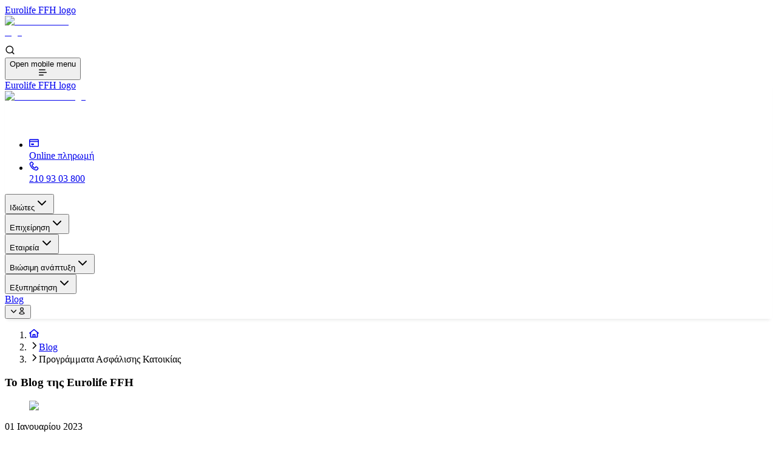

--- FILE ---
content_type: text/html; charset=utf-8
request_url: https://www.eurolife.gr/el-GR/blog/katoikia-housekeeping-meta-tis-diakopes-kathariothta-se-eksi-apla-vimata
body_size: 76739
content:
<!DOCTYPE html><html lang="el-GR"><head><meta charSet="utf-8"/><meta name="viewport" content="width=device-width, initial-scale=1"/><link rel="stylesheet" href="/_next/static/css/ffd107edfd44baf3.css" data-precedence="next"/><link rel="stylesheet" href="/_next/static/css/c66e46f533e6f7b8.css" data-precedence="next"/><link rel="stylesheet" href="/_next/static/css/9d17b21dfe202d9a.css" data-precedence="next"/><link rel="stylesheet" href="/_next/static/css/7f7978c6ee6795e8.css" data-precedence="next"/><link rel="preload" as="script" fetchPriority="low" href="/_next/static/chunks/webpack-057dee730d654cc2.js"/><script src="/_next/static/chunks/4bd1b696-100b9d70ed4e49c1.js" async=""></script><script src="/_next/static/chunks/1255-ad92d48e3e7ce61a.js" async=""></script><script src="/_next/static/chunks/main-app-f3336e172256d2ab.js" async=""></script><script src="/_next/static/chunks/c16f53c3-409df1246fc2628c.js" async=""></script><script src="/_next/static/chunks/9761-43064d5be01bd80f.js" async=""></script><script src="/_next/static/chunks/7820-f2aca85594d4c995.js" async=""></script><script src="/_next/static/chunks/1125-6da6bdb8013f1fd0.js" async=""></script><script src="/_next/static/chunks/8518-6bcbca3e3ffea59c.js" async=""></script><script src="/_next/static/chunks/7714-c0745d2ea8986be7.js" async=""></script><script src="/_next/static/chunks/1286-b1b3b7e4c87bc427.js" async=""></script><script src="/_next/static/chunks/6924-2e8b8b9f4aaa4091.js" async=""></script><script src="/_next/static/chunks/7448-23dbf22a66b75331.js" async=""></script><script src="/_next/static/chunks/8874-26279e44558305a9.js" async=""></script><script src="/_next/static/chunks/6607-87199018d2007094.js" async=""></script><script src="/_next/static/chunks/app/%5Blang%5D/layout-651319f65b1fffa5.js" async=""></script><script src="/_next/static/chunks/app/%5Blang%5D/blog/%5Bslug%5D/page-8aa6d9c5f16ecae1.js" async=""></script><script src="/_next/static/chunks/app/%5Blang%5D/not-found-0b59291180242ee8.js" async=""></script><link rel="preload" href="https://www.googletagmanager.com/gtm.js?id=GTM-KQJ4XV&amp;gtm_auth=IewTrfD2AJe7wQuJn55zww&amp;gtm_preview=env-402&amp;gtm_cookies_win=x" as="script"/><meta name="next-size-adjust" content=""/><link rel="preconnect" href="http://directus.directus-prod.svc.cluster.local"/><link rel="dns-prefetch" href="http://directus.directus-prod.svc.cluster.local"/><title>Προγράμματα Ασφάλισης Κατοικίας | Eurolife FFH</title><meta name="description" content="&lt;p&gt;&amp;Eta; &amp;epsilon;&amp;pi;&amp;iota;&amp;sigma;&amp;tau;&amp;rho;&amp;omicron;&amp;phi;ή &amp;sigma;&amp;tau;&amp;omicron; &amp;sigma;&amp;pi;ί&amp;tau;&amp;iota; &amp;mu;&amp;epsilon;&amp;tau;ά &amp;alpha;&amp;pi;ό &amp;tau;&amp;iota;&amp;sigmaf;&amp;"/><meta name="author" content="Eurolife FFH"/><meta name="keywords" content="ασφάλιση, ασφαλιστική εταιρεία, ασφάλιση υγείας, ασφάλιση ζωής, ασφάλιση αυτοκινήτου, ασφάλιση περιουσίας, eurolife, eurolife ffh, ελλάδα, ασφαλιστικές λύσεις"/><meta name="creator" content="Eurolife FFH"/><meta name="publisher" content="Eurolife FFH"/><meta name="robots" content="index, follow"/><link rel="canonical" href="https://www.eurolife.gr/el-GR/blog/katoikia-housekeeping-meta-tis-diakopes-kathariothta-se-eksi-apla-vimata"/><link rel="alternate" hrefLang="el-GR" href="https://www.eurolife.gr/el-GR/blog/katoikia-housekeeping-meta-tis-diakopes-kathariothta-se-eksi-apla-vimata"/><link rel="alternate" hrefLang="en-US" href="https://www.eurolife.gr/en-US/blog/katoikia-housekeeping-meta-tis-diakopes-kathariothta-se-eksi-apla-vimata"/><meta property="og:title" content="Προγράμματα Ασφάλισης Κατοικίας | Eurolife FFH"/><meta property="og:description" content="&lt;p&gt;&amp;Eta; &amp;epsilon;&amp;pi;&amp;iota;&amp;sigma;&amp;tau;&amp;rho;&amp;omicron;&amp;phi;ή &amp;sigma;&amp;tau;&amp;omicron; &amp;sigma;&amp;pi;ί&amp;tau;&amp;iota; &amp;mu;&amp;epsilon;&amp;tau;ά &amp;alpha;&amp;pi;ό &amp;tau;&amp;iota;&amp;sigmaf;&amp;"/><meta property="og:url" content="https://www.eurolife.gr/el-GR/blog/katoikia-housekeeping-meta-tis-diakopes-kathariothta-se-eksi-apla-vimata"/><meta property="og:site_name" content="Eurolife FFH"/><meta property="og:locale" content="el_GR"/><meta property="og:image" content="https://www.eurolife.gr/api/media?id=252bacdd-c0a0-4a76-b5eb-1e7ebd48be8c"/><meta property="og:image:width" content="1200"/><meta property="og:image:height" content="630"/><meta property="og:image:alt" content="Προγράμματα Ασφάλισης Κατοικίας | Eurolife FFH"/><meta property="og:locale:alternate" content="en_US"/><meta property="og:type" content="article"/><meta property="article:published_time" content="2023-01-01"/><meta property="article:modified_time" content="2025-11-21T20:32:27.549Z"/><meta property="article:author" content="Eurolife FFH"/><meta name="twitter:card" content="summary_large_image"/><meta name="twitter:title" content="Προγράμματα Ασφάλισης Κατοικίας | Eurolife FFH"/><meta name="twitter:description" content="&lt;p&gt;&amp;Eta; &amp;epsilon;&amp;pi;&amp;iota;&amp;sigma;&amp;tau;&amp;rho;&amp;omicron;&amp;phi;ή &amp;sigma;&amp;tau;&amp;omicron; &amp;sigma;&amp;pi;ί&amp;tau;&amp;iota; &amp;mu;&amp;epsilon;&amp;tau;ά &amp;alpha;&amp;pi;ό &amp;tau;&amp;iota;&amp;sigmaf;&amp;"/><meta name="twitter:image" content="https://www.eurolife.gr/api/media?id=252bacdd-c0a0-4a76-b5eb-1e7ebd48be8c"/><meta name="twitter:image:width" content="1200"/><meta name="twitter:image:height" content="630"/><meta name="twitter:image:alt" content="Προγράμματα Ασφάλισης Κατοικίας | Eurolife FFH"/><link rel="icon" href="/favicon.ico" type="image/x-icon" sizes="16x16"/><script type="application/ld+json">{"@context":"https://schema.org","@type":"InsuranceAgency","name":"Eurolife FFH","url":"https://www.eurolife.gr","logo":"https://www.eurolife.gr/logo.png","description":"Η Eurolife FFH είναι μια από τις κορυφαίες ασφαλιστικές εταιρείες στην Ελλάδα, προσφέροντας ολοκληρωμένες ασφαλιστικές λύσεις για ιδιώτες και επιχειρήσεις. Ανακαλύψτε τα προϊόντα μας για ασφάλιση υγείας, ζωής, αυτοκινήτου και περιουσίας.","address":{"@type":"PostalAddress","addressCountry":"GR","addressLocality":"Athens","postalCode":"105 64","streetAddress":"Panepistimiou 33-35","addressRegion":"Attiki"},"contactPoint":{"@type":"ContactPoint","contactType":"customer service"},"sameAs":["https://www.linkedin.com/company/eurolife-ffh","https://www.facebook.com/EurolifeFFH"],"founder":{"@type":"Organization","name":"Eurolife FFH"},"knowsAbout":["Insurance","Life Insurance","Health Insurance","Investment","Motor Insurance","Property Insurance","Protection Insurance","Business Insurance","Personal Insurance","Group Insurance","Group Life Insurance"],"areaServed":{"@type":"Country","name":"Greece"}}</script><script src="/_next/static/chunks/polyfills-42372ed130431b0a.js" noModule=""></script></head><body class="__className_1d908f antialiased"><div hidden=""><!--$--><!--/$--></div><section><script type="application/ld+json">{"@context":"https://schema.org","@type":"BreadcrumbList","itemListElement":[{"@type":"ListItem","position":1,"name":"Αρχική","item":"https://www.eurolife.gr/el-GR"},{"@type":"ListItem","position":2,"name":"Blog","item":"https://www.eurolife.gr/el-GR/blog"},{"@type":"ListItem","position":3,"name":"Προγράμματα Ασφάλισης Κατοικίας","item":"https://www.eurolife.gr/el-GR/blog/katoikia-housekeeping-meta-tis-diakopes-kathariothta-se-eksi-apla-vimata"}]}</script><header class="sticky isolate top-0 z-40"><div class="block lg:hidden "><header class="bg-white relative z-40"><div data-headlessui-state=""><div class="pl-8 flex lg:hidden items-center justify-between gap-6"><a class="flex" href="/el-GR"><span class="sr-only">Eurolife FFH logo</span><div style="height:48px;width:118px;transition:height 0.3s ease, width 0.3s ease"><img alt="eurolife-main-logo" loading="lazy" width="676" height="218" decoding="async" data-nimg="1" class="object-contain h-full" style="color:transparent" srcSet="/_next/image?url=%2F_next%2Fstatic%2Fmedia%2Feurolife_logo.9b8402db.png&amp;w=750&amp;q=75 1x, /_next/image?url=%2F_next%2Fstatic%2Fmedia%2Feurolife_logo.9b8402db.png&amp;w=1920&amp;q=75 2x" src="/_next/image?url=%2F_next%2Fstatic%2Fmedia%2Feurolife_logo.9b8402db.png&amp;w=1920&amp;q=75"/></div></a><div class="flex items-center gap-6"><div class="hidden sm:block"><div><div class="flex items-center gap-3"><div class="search-container bg-white py-3 pl-4 rounded-full cursor-pointer relative h-9 flex items-center border-2 border-greylight pr-4" role="search" style="width:36px"><svg xmlns="http://www.w3.org/2000/svg" width="17" height="17" viewBox="0 0 24 24" fill="none" stroke="currentColor" stroke-width="2" stroke-linecap="round" stroke-linejoin="round" class="lucide lucide-search text-health-primary absolute right-2" aria-hidden="true"><circle cx="11" cy="11" r="8"></circle><path d="m21 21-4.3-4.3"></path></svg></div></div></div></div><button class="relative cursor-pointer inline-flex items-center justify-center p-9 max-sm:bg-white text-health-primary sm:bg-health-primary sm:text-white transition-colors duration-200 ease-in-out" type="button" aria-expanded="false" data-headlessui-state=""><span class="sr-only">Open mobile menu</span><div class="relative size-4.5"><div class="absolute inset-0" style="opacity:1;transform:none"><svg xmlns="http://www.w3.org/2000/svg" width="1em" height="1em" fill="currentColor" viewBox="0 0 18 14" class="size-5" aria-hidden="true"><path d="M13.998 2H1a1 1 0 0 1 0-2h12.998a1 1 0 0 1 0 2M17 8H1a1 1 0 0 1 0-2h16a1 1 0 1 1 0 2M9.999 14H1a1 1 0 0 1 0-2h8.999a1 1 0 0 1 0 2"></path></svg></div></div></button></div></div></div><span hidden="" style="position:fixed;top:1px;left:1px;width:1px;height:0;padding:0;margin:-1px;overflow:hidden;clip:rect(0, 0, 0, 0);white-space:nowrap;border-width:0;display:none"></span></header></div><div class="hidden lg:block"><header aria-label="Eurolife FFH site header" class="sticky z-40 bg-white w-full px-0 lg:px-0"><div class="mx-auto max-w-8xl relative transition-shadow duration-300"><div class="flex items-center justify-between w-full lg:py-0 px-8 sm:px-6 md:px-11" style="box-shadow:0px 6px 5px -4px #383B381A"><div><a class="flex" href="/el-GR"><span class="sr-only">Eurolife FFH logo</span><div style="height:62px;width:152px;transition:height 0.3s ease, width 0.3s ease"><img alt="eurolife-main-logo" loading="lazy" width="676" height="218" decoding="async" data-nimg="1" class="object-contain h-full" style="color:transparent" srcSet="/_next/image?url=%2F_next%2Fstatic%2Fmedia%2Feurolife_logo.9b8402db.png&amp;w=750&amp;q=75 1x, /_next/image?url=%2F_next%2Fstatic%2Fmedia%2Feurolife_logo.9b8402db.png&amp;w=1920&amp;q=75 2x" src="/_next/image?url=%2F_next%2Fstatic%2Fmedia%2Feurolife_logo.9b8402db.png&amp;w=1920&amp;q=75"/></div></a></div><div class="flex-1"><nav class="hidden lg:flex justify-end w-full transition-all duration-300 overflow-hidden"><ul class="flex items-center w-fit border-b-2 border-r-2 border-l-2 border-greylight rounded-br-lg rounded-bl-lg py-2 px-3 gap-x-3 h-9"><li><a target="_blank" class="group flex items-center gap-x-3 cursor-pointer" data-testid="online-πληρωμή-link" href="https://epliromi.eurolife.gr/"><svg xmlns="http://www.w3.org/2000/svg" width="1em" height="1em" fill="currentColor" viewBox="0 0 16 13" class="size-4 text-greymid group-hover:text-health-secondary transition-colors duration-200" aria-hidden="true"><path d="M14.4.029H1.6c-.88 0-1.6.72-1.6 1.6v9.6c0 .88.72 1.6 1.6 1.6h12.8c.88 0 1.6-.72 1.6-1.6v-9.6c0-.88-.72-1.6-1.6-1.6m0 1.6v1.6H1.6v-1.6zm0 9.6H1.6v-6.4h12.8z"></path><path d="M7.2 7.229H4c-.48 0-.8.32-.8.8v.8c0 .48.32.8.8.8h3.2c.48 0 .8-.32.8-.8v-.8c0-.48-.32-.8-.8-.8"></path></svg><div class="text-button-1 text-greydark60 group-hover:text-greydark">Online πληρωμή</div></a></li><li><a target="_blank" class="group flex items-center gap-x-3 cursor-pointer" data-testid="210-93-03-800-link" href="tel:2109303800"><svg xmlns="http://www.w3.org/2000/svg" width="1em" height="1em" fill="currentColor" viewBox="0 0 14 14" class="size-4 text-greymid group-hover:text-health-secondary transition-colors duration-200" aria-hidden="true"><path d="M10.654 13.5h-.194c-1.681 0-4.98-1.625-6.661-3.315C2.117 8.495.5 5.18.5 3.49v-.195L.63 3.1C1.275 2.125 2.504.5 3.474.5c.906 0 2.523 1.56 2.975 2.665.388.845.065 1.365-.194 1.625-.323.26-.711.52-.97.65-.388.26-.388.26-.388.39 0 .52.711 1.235 1.358 1.885S7.614 9.08 8.132 9.08c.065 0 .13 0 .388-.39.194-.26.388-.585.711-.975.194-.195.712-.52 1.617-.195 1.1.455 2.652 2.015 2.652 2.99s-1.617 2.21-2.587 2.86zm-8.86-9.815c.129 1.43 1.552 4.225 2.91 5.59s4.14 2.795 5.562 2.925c.906-.65 1.746-1.365 1.876-1.69-.13-.52-1.488-1.82-2.005-1.82-.194.26-.388.455-.518.715-.258.455-.646 1.04-1.487 1.04-1.035 0-1.94-.91-2.781-1.755S3.604 6.935 3.604 5.895c0-.845.583-1.17 1.035-1.495.259-.13.453-.26.712-.52 0-.52-1.294-1.885-1.811-2.015-.388.065-1.1.91-1.746 1.82"></path></svg><div class="text-button-1 text-greydark60 group-hover:text-greydark">210 93 03 800</div></a></li></ul></nav><div><div class="flex items-center justify-center"><div class="hidden lg:flex md:items-center md:justify-center md:flex-1"><nav class="flex gap-4 2xl:gap-8 items-center"><div data-headlessui-state=""><button class="group py-5 sm:py-8 inline-flex items-center rounded-md bg-white text-subtitle-1 text-greydark60   transition-colors duration-300 cursor-pointer relative hover:text-greydark" aria-expanded="false" aria-haspopup="true" data-testid="navigation-panel-ιδιώτες" type="button" data-headlessui-state=""><span>Ιδιώτες</span><svg xmlns="http://www.w3.org/2000/svg" width="24" height="24" viewBox="0 0 24 24" fill="none" stroke="currentColor" stroke-width="2" stroke-linecap="round" stroke-linejoin="round" class="lucide lucide-chevron-down ml-2 size-5 text-greydark60 group-hover:text-health-secondary transition-colors duration-300" aria-hidden="true"><path d="m6 9 6 6 6-6"></path></svg></button></div><span hidden="" style="position:fixed;top:1px;left:1px;width:1px;height:0;padding:0;margin:-1px;overflow:hidden;clip:rect(0, 0, 0, 0);white-space:nowrap;border-width:0;display:none"></span><div data-headlessui-state=""><button class="group py-5 sm:py-8 inline-flex items-center rounded-md bg-white text-subtitle-1 text-greydark60   transition-colors duration-300 cursor-pointer relative hover:text-greydark" aria-expanded="false" aria-haspopup="true" data-testid="navigation-panel-επιχείρηση" type="button" data-headlessui-state=""><span>Επιχείρηση</span><svg xmlns="http://www.w3.org/2000/svg" width="24" height="24" viewBox="0 0 24 24" fill="none" stroke="currentColor" stroke-width="2" stroke-linecap="round" stroke-linejoin="round" class="lucide lucide-chevron-down ml-2 size-5 text-greydark60 group-hover:text-health-secondary transition-colors duration-300" aria-hidden="true"><path d="m6 9 6 6 6-6"></path></svg></button></div><span hidden="" style="position:fixed;top:1px;left:1px;width:1px;height:0;padding:0;margin:-1px;overflow:hidden;clip:rect(0, 0, 0, 0);white-space:nowrap;border-width:0;display:none"></span><div data-headlessui-state=""><button class="group py-5 sm:py-8 inline-flex items-center rounded-md bg-white text-subtitle-1 text-greydark60   transition-colors duration-300 cursor-pointer relative hover:text-greydark" aria-expanded="false" aria-haspopup="true" data-testid="navigation-panel-εταιρεία" type="button" data-headlessui-state=""><span>Εταιρεία</span><svg xmlns="http://www.w3.org/2000/svg" width="24" height="24" viewBox="0 0 24 24" fill="none" stroke="currentColor" stroke-width="2" stroke-linecap="round" stroke-linejoin="round" class="lucide lucide-chevron-down ml-2 size-5 text-greydark60 group-hover:text-health-secondary transition-colors duration-300" aria-hidden="true"><path d="m6 9 6 6 6-6"></path></svg></button></div><span hidden="" style="position:fixed;top:1px;left:1px;width:1px;height:0;padding:0;margin:-1px;overflow:hidden;clip:rect(0, 0, 0, 0);white-space:nowrap;border-width:0;display:none"></span><div data-headlessui-state=""><button class="group py-5 sm:py-8 inline-flex items-center rounded-md bg-white text-subtitle-1 text-greydark60   transition-colors duration-300 cursor-pointer relative hover:text-greydark" aria-expanded="false" aria-haspopup="true" data-testid="navigation-panel-βιώσιμη-ανάπτυξη" type="button" data-headlessui-state=""><span>Βιώσιμη ανάπτυξη</span><svg xmlns="http://www.w3.org/2000/svg" width="24" height="24" viewBox="0 0 24 24" fill="none" stroke="currentColor" stroke-width="2" stroke-linecap="round" stroke-linejoin="round" class="lucide lucide-chevron-down ml-2 size-5 text-greydark60 group-hover:text-health-secondary transition-colors duration-300" aria-hidden="true"><path d="m6 9 6 6 6-6"></path></svg></button></div><span hidden="" style="position:fixed;top:1px;left:1px;width:1px;height:0;padding:0;margin:-1px;overflow:hidden;clip:rect(0, 0, 0, 0);white-space:nowrap;border-width:0;display:none"></span><div data-headlessui-state=""><button class="group py-5 sm:py-8 inline-flex items-center rounded-md bg-white text-subtitle-1 text-greydark60   transition-colors duration-300 cursor-pointer relative hover:text-greydark" aria-expanded="false" aria-haspopup="true" data-testid="navigation-panel-εξυπηρέτηση" type="button" data-headlessui-state=""><span>Εξυπηρέτηση</span><svg xmlns="http://www.w3.org/2000/svg" width="24" height="24" viewBox="0 0 24 24" fill="none" stroke="currentColor" stroke-width="2" stroke-linecap="round" stroke-linejoin="round" class="lucide lucide-chevron-down ml-2 size-5 text-greydark60 group-hover:text-health-secondary transition-colors duration-300" aria-hidden="true"><path d="m6 9 6 6 6-6"></path></svg></button></div><span hidden="" style="position:fixed;top:1px;left:1px;width:1px;height:0;padding:0;margin:-1px;overflow:hidden;clip:rect(0, 0, 0, 0);white-space:nowrap;border-width:0;display:none"></span></nav><span hidden="" style="position:fixed;top:1px;left:1px;width:1px;height:0;padding:0;margin:-1px;overflow:hidden;clip:rect(0, 0, 0, 0);white-space:nowrap;border-width:0;display:none"></span></div><div class="hidden lg:flex lg:items-center lg:gap-x-3"><a class="text-subtitle-1 text-health-primary" data-testid="blog-link" href="/el-GR/blog">Blog</a><nav class="relative" data-headlessui-state=""><button class="flex items-center focus:outline-none" type="button" aria-expanded="false" data-headlessui-state=""><div class="rounded-full bg-health-primary p-2 flex items-center justify-center cursor-pointer gap-2"><svg xmlns="http://www.w3.org/2000/svg" fill="currentColor" viewBox="0 0 640 640" width="1em" height="1em" class="size-4 ml-2 transition-transform duration-300 fill-white rotate-0" aria-hidden="true"><path d="M297.4 470.6c12.5 12.5 32.8 12.5 45.3 0l192-192c12.5-12.5 12.5-32.8 0-45.3s-32.8-12.5-45.3 0L320 402.7 150.6 233.4c-12.5-12.5-32.8-12.5-45.3 0s-12.5 32.8 0 45.3l192 192z"></path></svg><svg xmlns="http://www.w3.org/2000/svg" width="1em" height="1em" fill="none" viewBox="0 0 24 24" class="text-white size-6" aria-hidden="true"><g fill="currentColor" clip-path="url(#user_svg__a)"><path d="M12 12.002a5 5 0 1 1 0-10 5 5 0 0 1 0 10m0-8a3 3 0 1 0 0 6 3 3 0 0 0 0-6M12 21.998c-3.036 0-6.421-1.005-7.707-2.288a1 1 0 0 1-.234-1.046A8.61 8.61 0 0 1 12 13.003a8.56 8.56 0 0 1 7.948 5.683 1 1 0 0 1-.242 1.024c-1.286 1.283-4.67 2.288-7.706 2.288m-5.774-3.326A12.6 12.6 0 0 0 12 19.998a12.56 12.56 0 0 0 5.787-1.334A6.55 6.55 0 0 0 12 15.003a6.57 6.57 0 0 0-5.774 3.669"></path></g><defs><clipPath id="user_svg__a"><path fill="#fff" d="M0 0h24v24H0z"></path></clipPath></defs></svg></div></button></nav><span hidden="" style="position:fixed;top:1px;left:1px;width:1px;height:0;padding:0;margin:-1px;overflow:hidden;clip:rect(0, 0, 0, 0);white-space:nowrap;border-width:0;display:none"></span></div></div></div></div></div></div></header></div></header><div class="max-w-8xl w-full mx-auto absolute left-0 right-0 bg-transparent w-full z-20 pl-4 sm:pl-5.5 md:pl-11"><div class="py-4 max-w-8xl w-full"><nav aria-label="Breadcrumb" class="flex"><ol class="flex items-center space-x-4 rounded-corner-sm bg-white"><li class="group flex mr-0"><div class="flex items-center"><a class="w-7 h-7 hover:bg-greyxlight rounded-full transition-colors duration-200 flex items-center justify-center ring-0" aria-label="Home" href="/el-GR"><svg xmlns="http://www.w3.org/2000/svg" width="1em" height="1em" fill="none" viewBox="0 0 18 16" class="h-4 w-4 text-greymid group-hover:text-health-primary transiition-colors duration-200" aria-hidden="true"><path fill="currentColor" d="M8.402.213a.95.95 0 0 1 1.196 0l8.1 6.737a.805.805 0 0 1 .075 1.188.944.944 0 0 1-1.27.07l-.303-.25v6.358c0 .93-.806 1.684-1.8 1.684H3.6c-.994 0-1.8-.754-1.8-1.684V7.957l-.302.251a.944.944 0 0 1-1.27-.07.805.805 0 0 1 .074-1.188zM3.6 6.46v7.856h2.7v-4.21c0-.466.403-.843.9-.843h3.6c.497 0 .9.377.9.842v4.21h2.7V6.46L9 1.969zm6.3 7.856v-3.369H8.1v3.369z"></path></svg></a></div></li><li class="flex false"><div class="flex items-center"><svg xmlns="http://www.w3.org/2000/svg" viewBox="0 0 640 640" width="1em" height="1em" class="transition-colors text-greymid size-4.5" aria-hidden="true"><path fill="currentColor" d="M471.1 297.4c12.5 12.5 12.5 32.8 0 45.3l-192 192c-12.5 12.5-32.8 12.5-45.3 0s-12.5-32.8 0-45.3L403.2 320 233.9 150.6c-12.5-12.5-12.5-32.8 0-45.3s32.8-12.5 45.3 0l192 192z"></path></svg><a class="ml-2 text-sm font-medium transition-colors cursor-pointer text-breadcrumb-1 text-greydark60 hover:opacity-80 transition-opacity duration-200" href="/el-GR/blog"><span class="cursor-pointer">Blog</span></a></div></li><li class="flex mr-2"><div class="flex items-center"><svg xmlns="http://www.w3.org/2000/svg" viewBox="0 0 640 640" width="1em" height="1em" class="transition-colors text-greydark60 size-4.5" aria-hidden="true"><path fill="currentColor" d="M471.1 297.4c12.5 12.5 12.5 32.8 0 45.3l-192 192c-12.5 12.5-32.8 12.5-45.3 0s-12.5-32.8 0-45.3L403.2 320 233.9 150.6c-12.5-12.5-12.5-32.8 0-45.3s32.8-12.5 45.3 0l192 192z"></path></svg><span aria-current="page" class="ml-2 text-sm font-medium transition-colors cursor-pointer text-breadcrumb-2 text-greydark truncate max-w-xs">Προγράμματα Ασφάλισης Κατοικίας</span></div></li></ol></nav></div></div><div><script type="application/ld+json">{"@context":"https://schema.org","@type":"Article","headline":"Προγράμματα Ασφάλισης Κατοικίας","description":"<p>&Eta; &epsilon;&pi;&iota;&sigma;&tau;&rho;&omicron;&phi;ή &sigma;&tau;&omicron; &sigma;&pi;ί&tau;&iota; &mu;&epsilon;&tau;ά &alpha;&pi;ό &tau;&iota;&sigmaf;&","image":["https://www.eurolife.gr/assets/252bacdd-c0a0-4a76-b5eb-1e7ebd48be8c"],"datePublished":"2023-01-01","dateModified":"2025-11-21T20:32:27.549Z","author":{"@type":"Person","name":"Eurolife FFH"},"publisher":{"@type":"Organization","name":"Eurolife FFH","logo":{"@type":"ImageObject","url":"https://www.eurolife.gr/logo.png"}},"mainEntityOfPage":{"@type":"WebPage","@id":"https://www.eurolife.gr/el-GR/blog/katoikia-housekeeping-meta-tis-diakopes-kathariothta-se-eksi-apla-vimata"},"articleSection":"Insurance","keywords":[]}</script><div class="max-w-8xl w-full mx-auto"><header class="-mt-15 relative overflow-hidden flex justify-start items-center -z-10 lg:min-h-[420px]"><div class="max-w-8xl w-full mx-auto px-4 sm:px-5.5 md:px-11 lg:px-22 xl:px-33"><h3 class="text-headline-3 py-33 text-greydark">Το Blog της Eurolife FFH</h3><figure class="absolute inset-0 -z-10 bg-linear-greyxlight" aria-hidden="true"><img alt="Hero image for article: Το Blog της Eurolife FFH" loading="lazy" width="800" height="800" decoding="async" data-nimg="1" class="w-full h-full object-cover blur-xs" style="color:transparent" srcSet="/_next/image?url=%2F_next%2Fstatic%2Fmedia%2Fbook.c4035c1f.jpg&amp;w=828&amp;q=75 1x, /_next/image?url=%2F_next%2Fstatic%2Fmedia%2Fbook.c4035c1f.jpg&amp;w=1920&amp;q=75 2x" src="/_next/image?url=%2F_next%2Fstatic%2Fmedia%2Fbook.c4035c1f.jpg&amp;w=1920&amp;q=75"/></figure><div class="absolute inset-0 -z-10 bg-linear-to-b from-white/50 to-greyxlight" aria-hidden="true"></div></div></header><div class="max-w-8xl w-full mx-auto px-4 sm:px-5.5 md:px-11 lg:px-22 xl:px-33 pb-52"><div class="pt-10 pb-24"><div class="flex flex-col lg:flex-row gap-x-16"><div class="flex-1"><div class="lg:max-w-lg"><time dateTime="2023-01-01" class="text-subtitle-1 text-greydark">01 Ιανουαρίου 2023</time><h4 class="mt-1 text-headline-4 text-greydark">Housekeeping μετά τις διακοπές</h4><p class="mt-2 text-lg text-greydark">Για εμάς κάθε σπίτι έχει πολύ μεγάλη αξία</p></div><div class="block lg:hidden mt-8"><figure class="lg:shadow-distant lg:rounded-br-corner-lg lg:overflow-hidden"><div class="overflow-hidden w-full object-cover lg:min-h-[680px] shadow-distant rounded-br-corner-lg lg:shadow-none lg:rounded-none relative"><div class="absolute inset-0 bg-gradient-to-r from-gray-200 via-gray-300 to-gray-200 animate-skeleton-shimmer bg-[length:200%_100%]"></div><img alt="Article image 20230831 Katoikia Housekeeping Meta Tis Diakopes" loading="lazy" width="420" height="690" decoding="async" data-nimg="1" class="transition-opacity duration-500 w-full object-cover lg:min-h-[680px] shadow-distant rounded-br-corner-lg lg:shadow-none lg:rounded-none opacity-0" style="color:transparent" srcSet="/_next/image?url=http%3A%2F%2Fdirectus.directus-prod.svc.cluster.local%2Fassets%2F252bacdd-c0a0-4a76-b5eb-1e7ebd48be8c&amp;w=512&amp;q=75 1x, /_next/image?url=http%3A%2F%2Fdirectus.directus-prod.svc.cluster.local%2Fassets%2F252bacdd-c0a0-4a76-b5eb-1e7ebd48be8c&amp;w=1080&amp;q=75 2x" src="/_next/image?url=http%3A%2F%2Fdirectus.directus-prod.svc.cluster.local%2Fassets%2F252bacdd-c0a0-4a76-b5eb-1e7ebd48be8c&amp;w=1080&amp;q=75"/></div></figure><div class="my-11"><div class="rounded-bl-lg rounded-br-4xl p-11 shadow-distant bg-linear-greyxlight relative"><div class="mb-6"><p class="text-subtitle-1-bold text-property-primary">Προγράμματα Ασφάλισης Κατοικίας</p><p class="mt-1 text-headline-6 text-greydark">Για εμάς κάθε σπίτι έχει πολύ μεγάλη αξία</p></div><a class="absolute -bottom-7 right-13" href="/el-GR/ekdilosi-endiaferontos?form-type=property"><button class="group inline-flex items-center justify-center gap-2 select-none overflow-hidden whitespace-nowrap truncate font-medium transition leading-tight tracking-normal outline-none focus-visible:outline-2 focus-visible:outline-focus-ring focus-visible:outline-offset-2 h-14 px-6 text-base rounded-full shadow-none text-white bg-property-primary hover:brightness-95 active:brightness-90 cursor-pointer"><span>Με ενδιαφέρει</span><span class="icon-wrap text-base inline-flex items-center justify-center w-4 h-4 md:w-5 md:h-5 transition-transform duration-200 ease-[cubic-bezier(0.2,0,0,1)] group-hover:translate-x-1 active:translate-x-0.5"><svg xmlns="http://www.w3.org/2000/svg" width="1em" height="1em" fill="none" viewBox="0 0 16 14" aria-hidden="true"><path fill="currentColor" d="M8.293.293a1 1 0 0 1 1.414 0l6 6a1 1 0 0 1 0 1.414l-6 6a1 1 0 0 1-1.414-1.414L12.586 8H1a1 1 0 1 1 0-2h11.586L8.293 1.707a1 1 0 0 1 0-1.414"></path></svg></span></button></a></div></div></div><div class="mt-4"><div class="text-body-1 text-greydark60"><section aria-label="Selected products" class="flex flex-wrap items-center gap-2 mb-6"><span class="relative z-10 rounded-full px-3 py-1.5 text-caption-1 border border-health-primary text-health-primary">Κατοικία</span></section><section class="prose prose-lg max-w-none text-body-1 text-greydark"><div class="custom-markdown "><p node="[object Object]">Η επιστροφή στο σπίτι μετά από τις ξέγνοιαστες διακοπές μπορεί να σου φαίνεται λίγο δύσκολη. Δεν έχεις άδικο. Οι χαλαρές στιγμές στην παραλία μετατρέπονται σε ανάγκη για οργάνωση, <strong>τακτοποίηση του σπιτιού</strong> και καθαριότητα.</p>
<p node="[object Object]">Μην αφήσεις το housekeeping μετά τις διακοπές, να γίνει ο χειρότερος εφιάλτης σου! Με τα κατάλληλα<strong> </strong><strong>tips</strong><strong>, η καθαριότητα του σπιτιού</strong> μπορεί να γίνει μια ευχάριστη, εύκολη και γιατί όχι, διασκεδαστική διαδικασία. Εξάλλου, όταν λέμε housekeeping, δε σημαίνει ότι πρέπει να ακολουθείς πιστά το… «πρωτόκολλο καθαριότητας της μαμάς» για το τέλειο καθάρισμα σπιτιού!</p>
<h2><strong>3+1 </strong><strong>tips</strong><strong> για να κάνεις πιο </strong><strong>fun</strong><strong> την καθαριότητα σπιτιού μετά τις διακοπές</strong></h2>
<p node="[object Object]">Πρώτα απ&#x27; όλα, δε χρειάζεται να καθαρίσεις όλο το σπίτι με μιας! Μπορείς να κάνεις λίγα πράγματα κάθε μέρα. Όταν, βέβαια, τα συνδυάσεις με μια ευχάριστη δραστηριότητα, όλα θα γίνουν χωρίς να νιώθεις ότι σκαρφαλώνεις μεσόκοπος στο «Έβερεστ της καθαριότητας»!</p>
<ol>
<li><strong>Φτιάξε ένα πλάνο που να σε εξυπηρετεί:</strong> Κράτα τις προσδοκίες σου μέσα σε ένα ρεαλιστικό πλαίσιο. Μην κάνεις τον μελλοντικό σου εαυτό να σε αντιπαθήσει για τις σημερινές επιλογές σου. Ξέρεις τι εννοούμε! Μπορείς να φτιάξεις ένα εβδομαδιαίο πλάνο, στο οποίο κάθε μέρα θα κάνεις και από κάτι μικρό, που δε θα σε καταπιέζει, ώστε να μην πέφτουν όλες οι δουλειές του σπιτιού σε μια ημέρα.</li>
<li><strong>Βάλε λίγη μουσική ή την αγαπημένη σου εκπομπή</strong>: Μπορείς πριν ξεκινήσεις οποιαδήποτε δουλειά του σπιτιού να βάλεις την αγαπημένη σου μουσική, audio book, stand-up show ή podcast. Αυτό θα σε βοηθήσει, ώστε να περάσει ο χρόνος σου πιο ευχάριστα και διασκεδαστικά και να μην αισθάνεσαι ότι τώρα είναι δυσβάσταχτη στιγμή που…κάνεις δουλειές στο σπίτι.</li>
<li><strong>Housekeeping</strong><strong> με φίλους</strong>: Δοκίμασε το housekeeping με φίλους. Λέγοντας ιστορίες ή κάνοντας αστεία μεταξύ σας καθώς συμμαζεύετε μαζί το σπίτι θα σε βοηθήσει να το δεις λίγο πιο θετικά και γιατί όχι να περάσεις και καλά. Ο χρόνος περνάει πιο γρήγορα και πιο ευχάριστα με παρέα. Άσε που αν βάλετε στόχο να πιείτε και μια μπύρα στο τέλος, το κίνητρο…νοικοκυροσύνης είναι σίγουρα μεγαλύτερο.</li>
<li><strong>Bonus</strong><strong> </strong><strong>tip</strong><strong>: Καλάθι ή συρτάρι με όλα τα αντικείμενα: </strong>Αν θα ήθελες πολύ να τιθασεύσεις την ακαταστασία αλλά δεν έχεις τον χρόνο ή τη διάθεση να ασχοληθείς μαζί της την πρώτη ημέρα της επιστροφής σου, μπορείς να πάρεις ένα καλάθι και να μαζέψεις εκεί όλα τα αντικείμενα που βρίσκονται σκόρπια στον χώρο. Διαφορετικά, βρες ένα άδειο συρτάρι και χρησιμοποίησέ το αντίστοιχα. Τις επόμενες ημέρες σιγά - σιγά μπορείς να τακτοποιείς τα αντικείμενα που έμειναν στο καλάθι ή το συρτάρι στις σωστές τους θέσεις. Δώσε στο καλάθι ένα αστείο όνομα, για να σου μείνει πιο εύκολα η συνήθεια να το χρησιμοποιείς. Παραδείγματα τέτοιων ονομάτων θα μπορούσαν να είναι: «Το καλάθι του τεμπέλη», «Το συρτάρι της αναβλητικότητας», «Το προσωπικό μου αχούρι» κ.ο.κ.</li>
</ol>
<h2><strong>Πώς θα διατηρήσεις καθαρό το σπίτι χωρίς κόπο</strong></h2>
<p node="[object Object]">Όταν ζεις σε ένα <strong>καθαρό και τακτοποιημένο σπίτι</strong>,<strong> </strong>βελτιώνεται η ποιότητα ζωής και μειώνεται το στρες. Αν θεωρείς ότι είναι Γολγοθάς το νοικοκυριό, ακολούθησε αυτές τις πρακτικές συμβουλές για να διατηρείς το σπίτι σου πάντα καθαρό και οργανωμένο και να μη χρειάζεται να οργανώνεις ολόκληρη εκστρατεία καθαριότητας κάθε φορά.</p>
<h3><strong>6 </strong><strong>tips</strong><strong> για να διατηρήσεις το σπίτι σου καθαρό</strong></h3>
<ol>
<li><strong>Καθημερινή συντήρηση:</strong> Αφιέρωσε λίγα λεπτά για να τακτοποιήσεις τα πράγματα που χρησιμοποιείς καθημερινά. Μικρές στιγμές καθαριότητας κάθε μέρα είναι προτιμότερες από έναν μεγάλο καθαρισμό μια φορά την εβδομάδα.</li>
<li><strong>Αποθήκευσε τα αντικείμενα στις σωστές τους θέσεις:</strong> Προσπάθησε να διατηρήσεις όλα τα αντικείμενα στις κατάλληλες θέσεις μετά τη χρήση τους, ώστε να μη χρειάζεται να τα ψάχνεις αργότερα.</li>
<li><strong>Ακολούθησε τη μινιμαλιστική λογική:</strong> Επένδυσε χρόνο στο να απαλλαγείς από περιττά αντικείμενα που δεν χρησιμοποιείς πλέον. Μειώνοντας τον αριθμό των αντικειμένων στο σπίτι, θα είναι πιο εύκολο να το κρατήσεις καθαρό και οργανωμένο.</li>
<li><strong>Καθάρισε άμεσα τους λεκέδες:</strong> Αν δημιουργηθεί ένας λεκές σε υφάσματα ή επιφάνειες, καθάρισέ τον άμεσα. Έτσι, ο λεκές δε θα «ποτίσει» και θα είναι ευκολότερο να αφαιρεθεί.</li>
<li><strong>Πλύνε τα πιάτα μετά από κάθε γεύμα: </strong>Αν πλένεις τα πιάτα και τα μαχαιροπίρουνά σου μετά από κάθε γεύμα, δε θα αντιμετωπίσεις ξανά τον πανίσχυρο και επιβλητικό εχθρό της κουζίνας με το όνομα «Βουνό του νεροχύτη».</li>
<li><strong>Διατήρησε το πάτωμα καθαρό:</strong> Αφιερώνοντας 5-10 λεπτά μέσα στη μέρα για ένα γρήγορο σκούπισμα και σφουγγάρισμα, μπορείς να κάνεις το σπίτι σου να φαίνεται πάντα καθαρό και να μοσχομυρίζει. Βέβαια, πλέον υπάρχουν και οι ρομποτικές σκούπες, που είναι οι καλύτερες φίλες του έξυπνου νοικοκυριού, γιατί κάνουν τη δουλειά αυτή χωρίς να διαμαρτύρονται καθόλου!</li>
</ol>
<h2><strong>Φροντίδα σπιτιού και ασφάλιση κατοικίας</strong></h2>
<p node="[object Object]"><strong>Το σπίτι μας είναι το καταφύγιό μας</strong>. Το προσέχουμε, το διατηρούμε καθαρό και το ασφαλίζουμε για να συνεχίσει να είναι το μέρος που στεγάζει τόσο τα πράγματα όσο και τις αναμνήσεις μας.</p>
<p node="[object Object]">Συνολικά, η φροντίδα του σπιτιού, είτε είσαι ιδιοκτήτης είτε ενοικιαστής, συνδέεται με την ευημερία και την άνεσή μας. Υπάρχουν τουλάχιστον <a href="https://www.eurolife.gr/Blog/articles/20230202-katoikia-oktw-logoi-gia-na-apokthseis-asfaleia-spitiou">8 λόγοι για να αποκτήσεις ασφάλεια σπιτιού</a>. Με μικρές προσπάθειες και προληπτικά μέτρα, όπως το <a href="https://www.eurolife.gr/el-GR/proionta/idiotes/katoikia/">πρόγραμμα ασφάλισης κατοικίας της Eurolife FFH</a> μπορείς να σιγουρευτείς ότι το σπίτι σου και το περιεχόμενό του είναι ασφαλή, τόσο κατά τη διάρκεια της απουσίας σου σε διακοπές όσο και στην καθημερινότητα.</p>
<p node="[object Object]">Επιπροσθέτως, σύμφωνα με το <strong>άρθρο 3 του ν. 4223/2013</strong> (Α’ 287), εάν ασφαλίσεις την κατοικία για την οποία φορολογείσαι για σεισμό, πυρκαγιές και πλημμύρες, μπορείς να έχεις <strong>μείωση 20% στον ΕΝΦΙΑ το 2024</strong>.</p>
<p node="[object Object]">Συνέχισε να απολαμβάνεις τη θαλπωρή του σπιτιού σου με τη Eurolife FFH.</p></div></section></div></div></div><div class="hidden lg:block lg:sticky lg:top-24 lg:-mt-40 flex-1 self-start"><figure class="lg:shadow-distant lg:rounded-br-corner-lg lg:overflow-hidden"><div class="overflow-hidden w-full object-cover lg:min-h-[680px] shadow-distant rounded-br-corner-lg lg:shadow-none lg:rounded-none relative"><div class="absolute inset-0 bg-gradient-to-r from-gray-200 via-gray-300 to-gray-200 animate-skeleton-shimmer bg-[length:200%_100%]"></div><img alt="Article image 20230831 Katoikia Housekeeping Meta Tis Diakopes" loading="lazy" width="420" height="690" decoding="async" data-nimg="1" class="transition-opacity duration-500 w-full object-cover lg:min-h-[680px] shadow-distant rounded-br-corner-lg lg:shadow-none lg:rounded-none opacity-0" style="color:transparent" srcSet="/_next/image?url=http%3A%2F%2Fdirectus.directus-prod.svc.cluster.local%2Fassets%2F252bacdd-c0a0-4a76-b5eb-1e7ebd48be8c&amp;w=512&amp;q=75 1x, /_next/image?url=http%3A%2F%2Fdirectus.directus-prod.svc.cluster.local%2Fassets%2F252bacdd-c0a0-4a76-b5eb-1e7ebd48be8c&amp;w=1080&amp;q=75 2x" src="/_next/image?url=http%3A%2F%2Fdirectus.directus-prod.svc.cluster.local%2Fassets%2F252bacdd-c0a0-4a76-b5eb-1e7ebd48be8c&amp;w=1080&amp;q=75"/></div></figure><div class="my-11"><div class="rounded-bl-lg rounded-br-4xl p-11 shadow-distant bg-linear-greyxlight relative"><div class="mb-6"><p class="text-subtitle-1-bold text-property-primary">Προγράμματα Ασφάλισης Κατοικίας</p><p class="mt-1 text-headline-6 text-greydark">Για εμάς κάθε σπίτι έχει πολύ μεγάλη αξία</p></div><a class="absolute -bottom-7 right-13" href="/el-GR/ekdilosi-endiaferontos?form-type=property"><button class="group inline-flex items-center justify-center gap-2 select-none overflow-hidden whitespace-nowrap truncate font-medium transition leading-tight tracking-normal outline-none focus-visible:outline-2 focus-visible:outline-focus-ring focus-visible:outline-offset-2 h-14 px-6 text-base rounded-full shadow-none text-white bg-property-primary hover:brightness-95 active:brightness-90 cursor-pointer"><span>Με ενδιαφέρει</span><span class="icon-wrap text-base inline-flex items-center justify-center w-4 h-4 md:w-5 md:h-5 transition-transform duration-200 ease-[cubic-bezier(0.2,0,0,1)] group-hover:translate-x-1 active:translate-x-0.5"><svg xmlns="http://www.w3.org/2000/svg" width="1em" height="1em" fill="none" viewBox="0 0 16 14" aria-hidden="true"><path fill="currentColor" d="M8.293.293a1 1 0 0 1 1.414 0l6 6a1 1 0 0 1 0 1.414l-6 6a1 1 0 0 1-1.414-1.414L12.586 8H1a1 1 0 1 1 0-2h11.586L8.293 1.707a1 1 0 0 1 0-1.414"></path></svg></span></button></a></div></div></div></div></div><div class="flex flex-col md:flex-row items-start"><figure class="hidden md:flex shadow-distant items-center justify-center p-9 rounded-tl-lg rounded-bl-4xl bg-property-primary"><svg xmlns="http://www.w3.org/2000/svg" xml:space="preserve" viewBox="0 0 24 24" width="1em" height="1em" class="size-14 text-property-secondary" aria-hidden="true"><path d="M0 0h24v24H0z" style="fill:none"></path><path fill="currentColor" d="M16.9 2.8c.4-.4.4-1 0-1.4v-1c0-.3-.2-.4-.5-.4s-.5.2-.5.5v.9c0 .2.1.4.2.6v.2c-.2.2-.2.4-.2.7v.5h1zM18.2 9.3V4.4c0-.1-.1-.2-.2-.3s-.2-.1-.4-.1h-2.4s-.2 0-.2.1c-.1.1-.2.2-.2.4v1.9l-2.4-2.1h-.1c-.2-.1-.5-.1-.7 0l-9.4 8 .7.8L12 5.5l9.1 7.7.7-.8zm-1.1-.9-1.2-1V5.1h1.2z"></path><path fill="currentColor" d="M12.3 7.7c-.2-.2-.5-.2-.7 0L5.4 13c-.1.1-.2.3-.2.4v8.1c0 .1.1.3.2.4 0 0 .2.1.3.1h2.9v-4.4q0-.6.6-.9c.4-.1.8-.1 1.1.2.2.2.3.4.3.7V22h7.6c.1 0 .3-.1.4-.2s.2-.2.2-.4v-8.1c0-.2-.1-.3-.2-.4zm5.4 13.2h-5.9v-3.4c0-1.1-1-2-2.2-2-1.1.1-2 .9-2 2v3.4H6.3v-7.3L12 8.8l5.7 4.8z"></path><path fill="currentColor" d="M14.4 17.3c1.1 0 2-.9 2-2s-.9-2-2-2-2 .9-2 2c-.1 1.1.9 2 2 2m-.7-2.7q.3-.3.6-.3h.1c.5 0 .9.4.9.9v.1c0 .3-.1.5-.3.7s-.4.3-.7.3-.5-.1-.7-.3-.3-.4-.3-.7c.1-.3.2-.5.4-.7"></path></svg></figure><div class="bg-image-greyxlight w-full rounded-bl-lg rounded-br-4xl md:rounded-b-4xl md:border-tl-lg shadow-distant p-11 relative"><div><p class="text-subtitle-1-bold md:hidden text-property-primary">Ανακάλυψε όλα τα προγράμματα Κατοικίας</p><p class="text-headline-6 hidden md:block text-property-primary">Ανακάλυψε όλα τα προγράμματα Κατοικίας</p><p class="mt-1 text-headline-6 text-greydark md:hidden">Βρες το πρόγραμμα που προστατεύει το κτίριο και το περιεχόμενο του σπιτιού σου.</p><p class="mt-1 text-subtitle-1 text-greydark hidden md:block">Βρες το πρόγραμμα που προστατεύει το κτίριο και το περιεχόμενο του σπιτιού σου.</p></div><a class="absolute -bottom-7 right-13" href="/el-GR/proionta/idiotes/katoikia"><button class="group inline-flex items-center justify-center gap-2 select-none overflow-hidden whitespace-nowrap truncate font-medium transition leading-tight tracking-normal outline-none focus-visible:outline-2 focus-visible:outline-focus-ring focus-visible:outline-offset-2 h-14 px-6 text-base rounded-full shadow-none text-white bg-property-primary hover:brightness-95 active:brightness-90 cursor-pointer"><span>Δες περισσότερα</span><span class="icon-wrap text-base inline-flex items-center justify-center w-4 h-4 md:w-5 md:h-5 transition-transform duration-200 ease-[cubic-bezier(0.2,0,0,1)] group-hover:translate-x-1 active:translate-x-0.5"><svg xmlns="http://www.w3.org/2000/svg" width="1em" height="1em" fill="none" viewBox="0 0 16 14" aria-hidden="true"><path fill="currentColor" d="M8.293.293a1 1 0 0 1 1.414 0l6 6a1 1 0 0 1 0 1.414l-6 6a1 1 0 0 1-1.414-1.414L12.586 8H1a1 1 0 1 1 0-2h11.586L8.293 1.707a1 1 0 0 1 0-1.414"></path></svg></span></button></a></div></div></div></div><!--$--><!--/$--></div><footer class="max-w-8xl w-full mx-auto bg-greyxlight rounded-tr-corner-md"><div class="max-w-8xl w-full mx-auto px-4 sm:px-5.5 md:px-11 lg:px-22 xl:px-33 z-10 max-md:pb-10 md:-mb-50 pt-16"><nav class="grid grid-cols-1 md:grid-cols-12 gap-4"><div class="bg-white col-span-12 md:col-span-8 p-6 rounded-lg shadow-distant md:shadow-xl"><div class="w-full flex justify-between items-center mb-7"><div class="flex items-center gap-x-3"><div class="w-1 h-7.5 bg-health-primary rounded-lg"></div><h3 class="text-subtitle-1 text-greydark">Όλοι οι τρόποι Επικοινωνίας</h3></div><figure class="size-12 bg-greyxlight rounded-lg flex items-center justify-center shrink-0"><svg xmlns="http://www.w3.org/2000/svg" width="1em" height="1em" fill="currentColor" viewBox="0 0 24 18" class="size-5 text-health-primary" aria-hidden="true"><path d="M16.871 1.208C16.871.541 17.403 0 18.06 0c.757 0 1.5.155 2.224.449.787.32 1.393.795 1.943 1.355s1.018 1.175 1.333 1.976c.289.735.441 1.491.441 2.26 0 .77-.152 1.525-.441 2.261-.311.79-.771 1.401-1.312 1.955l-1.17 1.308-.039.042-3.802 3.866c-.55.559-1.156 1.034-1.943 1.354a5.9 5.9 0 0 1-2.224.45c-.756 0-1.5-.155-2.223-.45-.787-.32-1.394-.795-1.944-1.354-.55-.56-1.017-1.176-1.332-1.976a6.3 6.3 0 0 1-.441-2.382c0-.77.152-1.525.441-2.26.315-.801.782-1.417 1.332-1.977l1.307-1.329a1.174 1.174 0 0 1 1.68 0 1.22 1.22 0 0 1 0 1.709l-1.306 1.329c-.4.407-.646.757-.807 1.165a3.7 3.7 0 0 0-.271 1.363c0 .575.091 1.026.271 1.484.16.408.406.758.807 1.165.4.408.745.657 1.145.82.465.189.91.276 1.341.276a3.5 3.5 0 0 0 1.341-.276c.401-.163.745-.412 1.146-.82l3.782-3.845 1.169-1.308.039-.041c.4-.408.646-.758.806-1.165.186-.473.272-.925.272-1.364s-.086-.89-.272-1.363c-.16-.408-.405-.758-.806-1.165-.4-.407-.745-.657-1.146-.82a3.5 3.5 0 0 0-1.34-.276c-.657 0-1.189-.54-1.189-1.208M11.05 3.02a3.5 3.5 0 0 0-1.341.276c-.401.163-.746.413-1.146.82l-3.9 3.966-1.17 1.308-.039.041c-.4.408-.646.758-.806 1.165a3.7 3.7 0 0 0-.272 1.364c0 .439.086.89.272 1.363.16.408.405.758.806 1.165.4.407.745.657 1.146.82.464.189.909.276 1.34.276.657 0 1.189.54 1.189 1.208S6.597 18 5.94 18a5.9 5.9 0 0 1-2.224-.449c-.787-.32-1.393-.795-1.943-1.354-.55-.56-1.018-1.176-1.333-1.976A6.1 6.1 0 0 1 0 11.96c0-.77.152-1.525.441-2.261.311-.79.771-1.401 1.312-1.955l1.17-1.308.039-.042 3.92-3.986c.55-.56 1.157-1.035 1.944-1.355A5.9 5.9 0 0 1 11.05.604c.757 0 1.5.155 2.224.449.787.32 1.393.795 1.943 1.355s1.018 1.175 1.333 1.976c.29.735.441 1.491.441 2.26 0 .77-.152 1.525-.441 2.261-.312.791-.772 1.403-1.314 1.957l-1.29 1.43a1.174 1.174 0 0 1-1.678.075 1.22 1.22 0 0 1-.073-1.707L13.5 9.21l.036-.037c.4-.408.646-.758.806-1.165.186-.473.272-.925.272-1.364s-.086-.89-.272-1.363c-.16-.408-.405-.758-.806-1.165-.4-.407-.745-.657-1.146-.82a3.5 3.5 0 0 0-1.34-.276"></path></svg></figure></div><ul class="space-y-3"><li class="flex items-center"><div class="size-6 flex items-center justify-center bg-greylight rounded-lg mr-2 shrink-0"><svg xmlns="http://www.w3.org/2000/svg" width="1em" height="1em" fill="currentColor" viewBox="0 0 14 14" class="size-4 text-health-primary" aria-hidden="true"><path d="M10.654 13.5h-.194c-1.681 0-4.98-1.625-6.661-3.315C2.117 8.495.5 5.18.5 3.49v-.195L.63 3.1C1.275 2.125 2.504.5 3.474.5c.906 0 2.523 1.56 2.975 2.665.388.845.065 1.365-.194 1.625-.323.26-.711.52-.97.65-.388.26-.388.26-.388.39 0 .52.711 1.235 1.358 1.885S7.614 9.08 8.132 9.08c.065 0 .13 0 .388-.39.194-.26.388-.585.711-.975.194-.195.712-.52 1.617-.195 1.1.455 2.652 2.015 2.652 2.99s-1.617 2.21-2.587 2.86zm-8.86-9.815c.129 1.43 1.552 4.225 2.91 5.59s4.14 2.795 5.562 2.925c.906-.65 1.746-1.365 1.876-1.69-.13-.52-1.488-1.82-2.005-1.82-.194.26-.388.455-.518.715-.258.455-.646 1.04-1.487 1.04-1.035 0-1.94-.91-2.781-1.755S3.604 6.935 3.604 5.895c0-.845.583-1.17 1.035-1.495.259-.13.453-.26.712-.52 0-.52-1.294-1.885-1.811-2.015-.388.065-1.1.91-1.746 1.82"></path></svg></div><div class="inline"><span class="text-greydark text-subtitle-1">Τηλεφωνικά στο<!-- --> </span><a class="text-health-primary text-subtitle-1-bold hover:underline" href="tel:2109303800">210 9303800</a></div></li><li class="flex items-center"><div class="size-6 flex items-center justify-center bg-greylight rounded-lg mr-2 shrink-0"><svg xmlns="http://www.w3.org/2000/svg" width="1em" height="1em" fill="none" viewBox="0 0 24 24" class="size-4 text-health-primary" aria-hidden="true"><path fill="currentColor" d="M12 2c-4.4 0-8 3.6-8 8 0 5.4 7 11.5 7.3 11.8.2.1.5.2.7.2s.5-.1.7-.2C13 21.5 20 15.4 20 10c0-4.4-3.6-8-8-8m0 17.7c-2.1-2-6-6.3-6-9.7 0-3.3 2.7-6 6-6s6 2.7 6 6-3.9 7.7-6 9.7M12 6c-2.2 0-4 1.8-4 4s1.8 4 4 4 4-1.8 4-4-1.8-4-4-4m0 6c-1.1 0-2-.9-2-2s.9-2 2-2 2 .9 2 2-.9 2-2 2"></path></svg></div><div class="inline"><span class="text-greydark text-subtitle-1">Προγραμμάτισε την επίσκεψη σου στα γραφεία μας μέσω της εφαρμογής<!-- --> </span><a class="text-health-primary text-subtitle-1-bold hover:underline" href="https://outlook.office365.com/book/EurolifeFFH1@erbeurolife.onmicrosoft.com/?ismsaljsauthenabled=true">Book Your Visit</a></div></li><li class="flex items-center"><div class="size-6 flex items-center justify-center bg-greylight rounded-lg mr-2 shrink-0"><svg xmlns="http://www.w3.org/2000/svg" width="1em" height="1em" fill="none" viewBox="0 0 24 24" class="size-4 text-health-primary" aria-hidden="true"><path fill="currentColor" fill-rule="evenodd" d="M5.519 6h12.963L12 11.671zm12.188 7.293a.999.999 0 1 0-1.414 1.414L19.586 18H4.415l3.292-3.293a.999.999 0 1 0-1.414-1.414L4 15.586V7.329l7.342 6.424a1 1 0 0 0 1.317 0l7.346-6.429.029 8.295zM20 4H4c-1.14 0-2 .86-2 2v12c0 1.141.86 2 2 2h16c1.141 0 2-.859 2-2V6c0-1.14-.859-2-2-2" clip-rule="evenodd"></path></svg></div><div class="inline"><span class="text-greydark text-subtitle-1">Μέσω email στο<!-- --> </span><a class="text-health-primary text-subtitle-1-bold hover:underline" href="malto:info@eurolife.gr">info@eurolife.gr</a></div></li><li class="flex items-center"><div class="size-6 flex items-center justify-center bg-greylight rounded-lg mr-2 shrink-0"><svg xmlns="http://www.w3.org/2000/svg" width="1em" height="1em" fill="none" viewBox="0 0 24 24" class="size-4 text-health-primary" aria-hidden="true"><path fill="currentColor" fill-rule="evenodd" d="M5.519 6h12.963L12 11.671zm12.188 7.293a.999.999 0 1 0-1.414 1.414L19.586 18H4.415l3.292-3.293a.999.999 0 1 0-1.414-1.414L4 15.586V7.329l7.342 6.424a1 1 0 0 0 1.317 0l7.346-6.429.029 8.295zM20 4H4c-1.14 0-2 .86-2 2v12c0 1.141.86 2 2 2h16c1.141 0 2-.859 2-2V6c0-1.14-.859-2-2-2" clip-rule="evenodd"></path></svg></div><div class="inline"><span class="text-greydark text-subtitle-1">Μέσω<!-- --> </span><a class="text-health-primary text-subtitle-1-bold hover:underline" href="/el-GR/ekdilosi-endiaferontos?form-type=contact">φόρμας επικοινωνίας</a></div></li></ul></div><div class="col-span-12 md:col-span-4 bg-white p-6 rounded-t-lg rounded-bl-lg rounded-br-corner-md shadow-distant md:shadow-xl"><div class="flex items-center justify-between mb-7"><div class="flex items-center gap-x-3"><div class="w-1 h-7.5 bg-health-primary rounded-lg"></div><h3 class="text-subtitle-1 text-greydark">Σύνδεσμοι</h3></div><figure class="size-12 bg-greyxlight rounded-lg flex items-center justify-center shrink-0"><svg xmlns="http://www.w3.org/2000/svg" width="1em" height="1em" fill="currentColor" viewBox="0 0 24 18" class="size-5 text-health-primary" aria-hidden="true"><path d="M16.871 1.208C16.871.541 17.403 0 18.06 0c.757 0 1.5.155 2.224.449.787.32 1.393.795 1.943 1.355s1.018 1.175 1.333 1.976c.289.735.441 1.491.441 2.26 0 .77-.152 1.525-.441 2.261-.311.79-.771 1.401-1.312 1.955l-1.17 1.308-.039.042-3.802 3.866c-.55.559-1.156 1.034-1.943 1.354a5.9 5.9 0 0 1-2.224.45c-.756 0-1.5-.155-2.223-.45-.787-.32-1.394-.795-1.944-1.354-.55-.56-1.017-1.176-1.332-1.976a6.3 6.3 0 0 1-.441-2.382c0-.77.152-1.525.441-2.26.315-.801.782-1.417 1.332-1.977l1.307-1.329a1.174 1.174 0 0 1 1.68 0 1.22 1.22 0 0 1 0 1.709l-1.306 1.329c-.4.407-.646.757-.807 1.165a3.7 3.7 0 0 0-.271 1.363c0 .575.091 1.026.271 1.484.16.408.406.758.807 1.165.4.408.745.657 1.145.82.465.189.91.276 1.341.276a3.5 3.5 0 0 0 1.341-.276c.401-.163.745-.412 1.146-.82l3.782-3.845 1.169-1.308.039-.041c.4-.408.646-.758.806-1.165.186-.473.272-.925.272-1.364s-.086-.89-.272-1.363c-.16-.408-.405-.758-.806-1.165-.4-.407-.745-.657-1.146-.82a3.5 3.5 0 0 0-1.34-.276c-.657 0-1.189-.54-1.189-1.208M11.05 3.02a3.5 3.5 0 0 0-1.341.276c-.401.163-.746.413-1.146.82l-3.9 3.966-1.17 1.308-.039.041c-.4.408-.646.758-.806 1.165a3.7 3.7 0 0 0-.272 1.364c0 .439.086.89.272 1.363.16.408.405.758.806 1.165.4.407.745.657 1.146.82.464.189.909.276 1.34.276.657 0 1.189.54 1.189 1.208S6.597 18 5.94 18a5.9 5.9 0 0 1-2.224-.449c-.787-.32-1.393-.795-1.943-1.354-.55-.56-1.018-1.176-1.333-1.976A6.1 6.1 0 0 1 0 11.96c0-.77.152-1.525.441-2.261.311-.79.771-1.401 1.312-1.955l1.17-1.308.039-.042 3.92-3.986c.55-.56 1.157-1.035 1.944-1.355A5.9 5.9 0 0 1 11.05.604c.757 0 1.5.155 2.224.449.787.32 1.393.795 1.943 1.355s1.018 1.175 1.333 1.976c.29.735.441 1.491.441 2.26 0 .77-.152 1.525-.441 2.261-.312.791-.772 1.403-1.314 1.957l-1.29 1.43a1.174 1.174 0 0 1-1.678.075 1.22 1.22 0 0 1-.073-1.707L13.5 9.21l.036-.037c.4-.408.646-.758.806-1.165.186-.473.272-.925.272-1.364s-.086-.89-.272-1.363c-.16-.408-.405-.758-.806-1.165-.4-.407-.745-.657-1.146-.82a3.5 3.5 0 0 0-1.34-.276"></path></svg></figure></div><ul class="space-y-3"><li><a class="text-body-1 text-greydark hover:text-health-primary hover:underline" target="_blank" rel="noopener noreferrer" href="https://epliromi.eurolife.gr/">Online πληρωμή</a></li><li><a class="text-body-1 text-greydark hover:text-health-primary hover:underline" target="_blank" rel="noopener noreferrer" href="https://connect.eurolife.gr">EurolifeConnect</a></li><li><a class="text-body-1 text-greydark hover:text-health-primary hover:underline" target="_blank" rel="noopener noreferrer" href="https://partners.eurolife.gr">EurolifePartners</a></li><li><a class="text-body-1 text-greydark hover:text-health-primary hover:underline" target="_blank" rel="noopener noreferrer" href="https://training.eurolife.gr">EurolifeTraining</a></li><li><a class="text-body-1 text-greydark hover:text-health-primary hover:underline" target="_blank" rel="noopener noreferrer" href="https://eurolifeforyou.eurolife.gr">EurolifeForYou</a></li></ul></div></nav></div><div class="max-w-8xl w-full mx-auto px-4 sm:px-5.5 md:px-11 lg:px-22 xl:px-33 bg-health-primary shadow-distant rounded-tr-corner-md pt-6 md:pt-56"><div class="py-8"><nav class="grid grid-cols-1 sm:grid-cols-2 gap-8"><div class="individual-products"><div class="flex items-center space-x-3 mb-5"><div class="w-1 h-7.5 bg-white rounded-lg"></div><h6 class="text-headline-6-medium text-white">Σχετικά με εμάς</h6></div><ul class="grid grid-cols-1 md:grid-cols-2 gap-x-4 gap-y-2"><li><a class="text-body-1 text-white hover:underline" id="89a3bf49-bee0-4453-b329-61181e3b8cf6" href="/el-GR/etairia/omilos">Ο Όμιλος</a></li><li><a class="text-body-1 text-white hover:underline" id="6426f70e-9843-4c3b-a47e-bad68fe7e8f6" href="/el-GR/etairia/ta-nea-mas/deltia-tipou">Δελτία Τύπου</a></li><li><a class="text-body-1 text-white hover:underline" id="9b7e69f2-fb99-4b82-a8bb-c03836be9e2e" href="/el-GR/etairia/oikonomika-stoixeia">Οικονομικά στοιχεία</a></li><li><a class="text-body-1 text-white hover:underline" id="fe403017-c7d1-4b8a-9406-c4b4baba9fb5" href="/el-GR/etairia/ta-diktia-mas/anexartitoi-asfalistikoi-praktores">Δίκτυο Συνεργατών</a></li><li><a class="text-body-1 text-white hover:underline" id="9c62343f-c081-4267-aa6a-90d8d60d5793" href="/el-GR/etairia/kariera/theseis-ergasias">Θέσεις εργασίας</a></li><li><a class="text-body-1 text-white hover:underline" id="58b81210-c394-4db6-9f0d-a04658a636ee" href="/el-GR/etairia/ta-diktia-mas/career-sales-force">Εξειδικευμένοι Σύμβουλοι</a></li><li><a class="text-body-1 text-white hover:underline" id="a472b47d-3ed2-446b-bd85-25cced12beea" href="/el-GR/etairia/ta-diktia-mas/career-sales-force/gine-melos">Γίνε μέλος της Career Sales Force</a></li></ul></div><div><div class="flex items-center space-x-3 mb-5"><div class="w-1 h-7.5 bg-white rounded-lg"></div><h6 class="text-headline-6-medium text-white">Εξυπηρέτηση</h6></div><ul class="grid grid-cols-1 md:grid-cols-2 gap-x-4 gap-y-2"><li><a class="text-body-1 text-white hover:underline" id="8f6937ec-b2f0-49a1-8375-c8877c5bf9c8" href="/el-GR/exipiretisi/apozimiosi">Διαδικασίες Αποζημίωσης</a></li><li><a class="text-body-1 text-white hover:underline" id="b4a1ae0c-44d3-4784-bd9f-f92d491f7279" href="/el-GR/prosopika-dedomena">Άσκηση Δικαιωμάτων</a></li><li><a class="text-body-1 text-white hover:underline" id="04064a5b-57df-48a8-ba4a-cf7579b52c90" href="/el-GR/exipiretisi/diadikasia-paraponon">Υποβολή Παράπονου</a></li><li><a class="text-body-1 text-white hover:underline" id="11a5b35d-909b-44e1-a373-36caacabde86" href="exipiretisi/syxnes-erotiseis">Συχνές Ερωτήσεις</a></li><li><a class="text-body-1 text-white hover:underline" id="dcc1f4fa-02d5-4ecf-81c0-6114768e4840" href="/el-GR/exipiretisi/xrisima-entypa">Χρήσιμα Έντυπα &amp; Έγγραφα</a></li></ul></div></nav></div><nav class="flex flex-col sm:flex-row items-start sm:items-center justify-between gap-4 sm:gap-8 py-4"><svg xmlns="http://www.w3.org/2000/svg" width="1em" height="1em" fill="none" viewBox="0 0 152 62" class="w-40 h-20 text-white shrink-0" aria-hidden="true"><path fill="currentColor" fill-rule="evenodd" d="M67.721 50.809c-.314.403-.74.61-1.277.61s-.962-.207-1.276-.61-.477-.95-.477-1.633c0-.682.162-1.24.477-1.643.314-.413.74-.61 1.276-.61.537 0 .963.207 1.277.61s.466.951.466 1.643-.152 1.23-.466 1.633m.497-3.73a2.3 2.3 0 0 0-.78-.579 2.4 2.4 0 0 0-.994-.207c-.365 0-.689.073-.993.207s-.557.33-.78.579a2.65 2.65 0 0 0-.517.909 3.6 3.6 0 0 0-.182 1.188c0 .445.06.827.182 1.178.122.352.294.662.517.91s.476.444.78.578c.304.135.629.207.993.207.365 0 .69-.072.993-.207a2.3 2.3 0 0 0 .78-.578c.213-.248.386-.548.507-.91q.183-.527.183-1.178c0-.434-.061-.826-.183-1.188a2.8 2.8 0 0 0-.506-.91M53.3 54.839H11.238v.372h42.398c.06-.372.06-.372-.325-.372zm-51.609-5.57c.264-.733.517-1.405.77-2.046.244-.63.507-1.25.76-1.86.264.61.517 1.23.77 1.86.254.63.517 1.313.78 2.046h-3.09zm3.294-1.395a72 72 0 0 0-.7-1.705 58 58 0 0 0-.73-1.643H2.93a58 58 0 0 0-.73 1.643 72 72 0 0 0-.7 1.705c-.232.6-.476 1.22-.719 1.881S.284 51.13 0 51.905h.74c.131-.362.253-.714.365-1.044.121-.341.233-.662.354-.982h3.537c.101.32.213.64.334.971.112.341.243.682.385 1.044h.78c-.283-.765-.557-1.488-.8-2.15a84 84 0 0 0-.71-1.88zm72.321-.868a1.3 1.3 0 0 0-.588-.516c-.253-.124-.587-.186-.993-.186-.253 0-.476.03-.689.072a3 3 0 0 0-1.114.537c-.304-.403-.8-.61-1.48-.61-.517 0-.932.032-1.256.104-.325.072-.588.134-.79.196v5.312h.678v-4.836c.061-.031.203-.062.436-.093.223-.031.496-.052.83-.052.295 0 .528.041.7.134a.96.96 0 0 1 .416.393c.1.176.162.393.192.661.03.269.05.579.05.94v2.853h.68v-3.131c0-.259-.01-.496-.051-.734a3.5 3.5 0 0 0-.142-.62c.03-.03.091-.072.172-.124.081-.062.183-.114.304-.176.122-.062.274-.103.446-.144.172-.042.355-.062.568-.062.273 0 .506.041.679.134a1 1 0 0 1 .405.393c.091.175.152.392.182.661s.051.579.051.94v2.852h.679v-3.079c0-.372-.02-.713-.07-1.023a2.2 2.2 0 0 0-.285-.806zM62.22 51.284c-.315.083-.7.135-1.156.135-.415 0-.79-.073-1.114-.228a2.2 2.2 0 0 1-.821-.64 2.8 2.8 0 0 1-.507-1.003 4.9 4.9 0 0 1-.172-1.322c0-.486.06-.91.172-1.292.112-.393.284-.723.517-1.013s.517-.506.851-.661c.335-.155.73-.238 1.186-.238.395 0 .73.052.993.155.274.104.486.207.659.32l.233-.63a1.6 1.6 0 0 0-.274-.144 4 4 0 0 0-.425-.155 3.6 3.6 0 0 0-.588-.135 5 5 0 0 0-.74-.051q-.656 0-1.267.248-.608.247-1.064.744c-.304.32-.557.723-.74 1.209q-.273.713-.273 1.643c0 .62.081 1.167.253 1.643q.26.712.7 1.209.438.495 1.043.744c.395.165.831.258 1.297.258.294 0 .558-.01.79-.052.234-.03.447-.072.63-.124.181-.051.334-.093.445-.144a.8.8 0 0 0 .253-.124l-.202-.62a3 3 0 0 1-.7.268zm37.645-4.877c-.101.475-.193.91-.294 1.312-.091.403-.192.796-.294 1.189a35.366 35.366 0 0 1-.74 2.408 19 19 0 0 1-.597-1.303 26 26 0 0 1-.497-1.291 25 25 0 0 1-.405-1.22 17 17 0 0 1-.294-1.105h-.72c.112.465.244.93.396 1.405a24.595 24.595 0 0 0 1.105 2.852c.212.465.435.92.658 1.354a4.4 4.4 0 0 1-.294.62q-.152.248-.334.403a1.05 1.05 0 0 1-.426.217 2 2 0 0 1-.527.062c-.142 0-.273-.021-.405-.062a1 1 0 0 1-.233-.093l-.132.578s.121.052.263.093c.142.042.304.062.477.062.304 0 .567-.03.8-.103a1.8 1.8 0 0 0 .598-.33c.172-.156.324-.342.466-.569s.274-.506.406-.827c.334-.806.648-1.694.922-2.666q.425-1.456.76-3.007h-.68zm-11.491 4.908a3 3 0 0 1-.507.062 7 7 0 0 1-.7.031q-.318 0-.577-.062a1.3 1.3 0 0 1-.435-.186.85.85 0 0 1-.284-.34 1.2 1.2 0 0 1-.102-.517c0-.238.051-.424.142-.569.102-.144.223-.258.375-.34s.325-.135.507-.156.355-.041.517-.041c.294 0 .517.02.689.062s.284.072.365.114v1.942zm.243-4.453a1.6 1.6 0 0 0-.598-.424c-.243-.103-.547-.155-.902-.155-.354 0-.648.031-.891.072a3 3 0 0 0-.548.155l.091.61c.092-.031.234-.083.426-.145.193-.051.486-.082.882-.082.284 0 .506.041.679.134a.95.95 0 0 1 .395.351c.091.145.152.31.182.486s.04.362.04.558v.341s-.08-.031-.151-.052-.162-.03-.264-.051a3 3 0 0 0-.314-.042c-.111 0-.213-.01-.304-.01q-.486 0-.912.093a2.1 2.1 0 0 0-.72.3c-.202.134-.354.31-.465.527a1.63 1.63 0 0 0-.173.764c0 .3.051.579.152.796q.155.326.416.527c.182.134.385.238.628.3q.365.093.79.093c.223 0 .436 0 .649-.031a7 7 0 0 0 .578-.073c.172-.03.324-.051.456-.082.131-.02.233-.052.304-.073v-3.472q-.002-.434-.112-.806a1.7 1.7 0 0 0-.334-.64zm5.918.134a1.7 1.7 0 0 0-.659-.517c-.273-.124-.618-.186-1.023-.186-.497 0-.912.031-1.257.104a10 10 0 0 0-.81.196v5.311h.678v-4.836q.106-.046.457-.093c.233-.03.506-.051.83-.051.304 0 .548.041.75.113.193.073.355.197.477.362.121.165.212.393.263.661.05.269.081.6.081.992v2.852H95v-3.079c0-.372-.03-.723-.101-1.033a2.2 2.2 0 0 0-.345-.806zm-11.35 3.048c-.06.28-.162.507-.303.713a1.44 1.44 0 0 1-.548.476c-.223.113-.506.175-.84.175-.163 0-.315-.01-.457-.051a2.3 2.3 0 0 1-.405-.124 3 3 0 0 1-.324-.155c-.102-.062-.173-.114-.233-.155v-3.844c.1-.031.263-.073.466-.104.202-.03.476-.051.81-.051.588 0 1.054.196 1.409.578.355.393.537.94.537 1.664 0 .3-.03.6-.091.868zm.082-2.976a2.45 2.45 0 0 0-.831-.568 2.8 2.8 0 0 0-1.085-.196c-.476 0-.881.03-1.195.093a8 8 0 0 0-.77.196v7.275h.678v-2.294c.122.093.305.196.568.289.263.103.567.155.922.155.395 0 .74-.072 1.044-.207.304-.144.557-.34.77-.589s.365-.547.476-.909c.112-.351.162-.734.162-1.157 0-.445-.06-.848-.192-1.199a3 3 0 0 0-.537-.91zm-54.487.548v-2.108c0-.155.05-.238.212-.258.66-.114 1.328-.176 1.977.082.952.372 1.023 1.592.415 2.046a2.5 2.5 0 0 1-.993.403c-.446.083-.912.052-1.368.073-.162 0-.233-.062-.223-.228zm.04.672c.456 0 .912-.021 1.358 0 .416.03.8.227 1.034.558.324.465.598.981.84 1.498.244.506.406 1.033.629 1.55.03.083.142.176.223.176.385.02.76 0 1.145 0 .01-.021.03-.042.04-.062l-.182-.155c-.192-.155-.436-.269-.557-.465a9.5 9.5 0 0 1-.628-1.24c-.284-.651-.517-1.333-1.115-1.788-.142-.103-.294-.196-.487-.32.183-.062.325-.104.457-.155.73-.3.972-.672 1.013-1.406.03-.64-.223-1.209-.861-1.446-.446-.166-.923-.3-1.399-.32-.7-.032-1.398.072-2.108.092-.273 0-.547-.041-.81-.062-.02.031-.03.062-.04.083.05.052.1.145.171.155.375.093.487.362.487.713v5.425c0 .33-.112.6-.446.734-.06.03-.111.103-.213.217h2.027s.03-.052.04-.073c-.07-.051-.142-.113-.223-.134-.283-.103-.435-.31-.435-.61v-2.759c0-.062.02-.124.03-.206zm12.84.237c.374-1.054.749-2.066 1.114-3.079h.06c.355 1.013.71 2.015 1.075 3.08zm9.606 3.38s-.081.072-.122.123c.05.021.101.062.152.062h2.087c.01-.02.02-.041.04-.062-.05-.041-.11-.093-.161-.134-.203-.155-.446-.269-.608-.455-.436-.506-.831-1.033-1.236-1.56-.426-.548-.831-1.106-1.237-1.653.456-.569.912-1.116 1.338-1.664.425-.558.942-1.054 1.226-1.767h-1.429c-.04 0-.07.062-.111.083.04.03.07.082.111.093.233.062.436.134.365.444a1 1 0 0 1-.162.32c-.345.476-.7.951-1.064 1.416-.172.227-.365.455-.568.703-.557-.786-1.094-1.53-1.61-2.284-.214-.31-.143-.444.212-.558.091-.03.172-.083.264-.114 0-.03-.01-.051-.02-.072h-2.26s-.03.041-.051.062c.06.052.121.103.192.145.203.144.467.248.618.444.73.93 1.44 1.88 2.139 2.831.04.052.02.197-.03.259-.599.764-1.197 1.529-1.815 2.273-.273.32-.567.64-.891.91-.345.278-.598.227-.811-.156-.172-.3-.314-.63-.436-.96a530 530 0 0 1-2.006-5.632c-.071-.217-.203-.207-.355-.197-.213.021-.436.052-.648.052-.183 0-.365-.041-.548-.062-.01.031-.03.052-.04.083.05.051.101.134.162.155.334.155.405.258.274.599-.69 1.808-1.379 3.606-2.068 5.415-.131.34-.344.661-.334 1.064h1.58s.021-.041.031-.072c-.06-.031-.121-.083-.192-.104-.446-.134-.608-.413-.456-.868.202-.62.415-1.23.648-1.839.03-.083.172-.176.264-.176.73-.01 1.469-.01 2.209 0a.3.3 0 0 1 .233.166c.223.62.436 1.24.648 1.86.152.465.132.744-.456.857-.06.01-.101.093-.162.135.213.041.375.02.537.02.537.01 1.074.042 1.622.042.648 0 1.297 0 1.945-.01.04 0 .081-.094.152-.176-.111-.01-.152-.01-.192-.021-.325-.083-.436-.29-.294-.6.03-.072.07-.154.111-.216.527-.713 1.054-1.426 1.581-2.15.091-.134.172-.103.253.01.548.745 1.105 1.478 1.652 2.233.233.32.314.65-.233.723zM25.972 44.99c.06-.01.101-.103.192-.196h-2.037c.03.114.082.176.142.196.325.124.477.32.477.682v5.487c0 .331-.112.672-.517.755-.05 0-.081.082-.122.124.061.01.122.041.172.041h1.865c-.06-.072-.091-.155-.142-.165-.344-.114-.486-.372-.486-.703-.01-1.85-.01-3.71 0-5.57 0-.3.101-.568.446-.65zm-12.9.269c.7.031 1.388.031 2.088.062.445.02.82.207 1.003.661.07.166.162.217.344.135-.06-.496-.121-1.003-.192-1.488-.345.072-.639.186-.933.186-1.114.02-2.219 0-3.333 0-.183 0-.355-.031-.619-.062.102.124.132.206.183.227.375.124.446.434.446.775v5.425c0 .341-.102.6-.446.713-.061.02-.091.093-.172.176h2.168c.081 0 .162-.031.243-.052-.07-.041-.142-.103-.213-.114-.466-.072-.82-.3-.82-.826 0-.796-.03-1.592-.04-2.387 0-.073.02-.145.03-.238.74 0 1.469-.02 2.188 0 .304 0 .558.145.598.527.02.186.152.196.253.155V47.13c-.09.052-.232.104-.253.176-.121.527-.517.62-.942.63-.537.021-1.064 0-1.601 0-.223 0-.284-.072-.284-.289 0-.703.01-1.405 0-2.108 0-.248.091-.3.314-.3zm22.81.031c.112-.01.193-.031.274-.031.669.02 1.337.041 2.006.052.497 0 .861.227 1.084.671.092.176.173.197.335.124-.071-.506-.132-1.002-.203-1.54-.78.393-1.6.218-2.401.238-.821.021-1.632 0-2.443 0 .04.093.102.155.183.176.284.093.405.3.405.6v5.765a.48.48 0 0 1-.334.486c-.061.02-.132.031-.172.062-.041.031-.041.093-.072.134.041.01.072.052.112.052h2.24c.01-.02.03-.041.04-.072-.06-.042-.111-.114-.182-.124-.67-.124-.872-.352-.872-1.054v-2.398c.76 0 1.48-.01 2.189 0 .314 0 .547.176.598.527.01.062.111.104.172.155.03-.062.071-.124.091-.196.01-.031 0-.072 0-.114v-1.6420000000000001h-.243c-.132.537-.213.681-.7.723-.658.062-1.316.03-1.975.03-.04 0-.122-.123-.122-.196-.01-.289 0-.578 0-.878V45.26zm17.47-3.637H11.238v.372h42.388c.06-.372.06-.372-.274-.372m-34.626 6.861c.375-1.033.74-2.056 1.105-3.069h.081c.345 1.002.69 2.015 1.054 3.059h-2.24zm2.615 3.379c-.05 0-.091.093-.172.176h2.25a5 5 0 0 0-.193-.207c-.152-.155-.325-.3-.436-.475-.101-.155-.162-.352-.223-.538-.679-1.89-1.358-3.792-2.037-5.683-.142-.413-.142-.403-.567-.362-.213.021-.426 0-.629 0-.131 0-.263-.041-.395-.062a1 1 0 0 0-.05.083c.06.062.1.134.172.165.253.104.344.248.273.527a3 3 0 0 1-.121.372c-.69 1.778-1.389 3.555-2.078 5.343-.1.268-.172.547-.273.847h1.6s.031-.041.041-.062c-.08-.052-.162-.124-.253-.155-.405-.145-.527-.33-.405-.734.213-.671.446-1.333.689-1.994.02-.062.132-.124.203-.124h2.239c.081 0 .203.083.243.165.223.6.446 1.199.628 1.819.223.723.051.796-.486.91zM151.291 6.789a.71.71 0 0 0-.699.723v8.246h-8.087c-.061 0-.121 0-.172.021V7.512a.71.71 0 0 0-.709-.723c-.396 0-.7.32-.7.723V25.43c0 .393.314.713.7.713s.709-.32.709-.713v-8.266c.061.01.111.02.172.02h8.087v8.246c0 .393.314.713.699.713s.709-.32.709-.713V7.502a.71.71 0 0 0-.709-.723zM133.72 8.215h4.397c.386 0 .7-.32.7-.713a.71.71 0 0 0-.7-.713h-4.397c-2.807 0-5.097 2.325-5.097 5.198V25.43c0 .393.314.713.699.713s.699-.32.699-.713v-8.246h8.086c.385 0 .7-.32.7-.713a.71.71 0 0 0-.7-.713h-8.086v-3.761c0-2.077 1.652-3.761 3.688-3.761zM121.428 8.215h4.387c.385 0 .7-.32.7-.713a.71.71 0 0 0-.7-.713h-4.387c-2.807 0-5.097 2.325-5.097 5.198V25.43c0 .393.314.713.699.713s.699-.32.699-.713v-8.246h8.086c.385 0 .7-.32.7-.713a.71.71 0 0 0-.7-.713h-8.086v-3.761c0-2.077 1.662-3.761 3.688-3.761zM35.477 18.073h.132c3.05 0 5.532-2.532 5.532-5.642S38.66 6.789 35.61 6.789h-3.953c-.871 0-1.58.723-1.58 1.612s.709 1.612 1.58 1.612h3.953c1.307 0 2.37 1.085 2.37 2.418s-1.063 2.418-2.37 2.418h-4.104c-.03 0-.051 0-.082.01-.03 0-.05 0-.07.01-.03 0-.061.011-.082.021-.02 0-.05.01-.07.021-.03 0-.051.02-.082.031-.02 0-.04.02-.07.02-.02 0-.051.021-.072.032-.02 0-.05.02-.07.03-.02.011-.04.032-.061.042s-.05.031-.071.041c-.03.021-.05.031-.071.052-.02.01-.04.031-.06.041a2 2 0 0 0-.224.228c-.01.02-.03.041-.04.051-.02.021-.03.042-.051.073-.01.02-.03.051-.04.072s-.03.041-.041.072a1 1 0 0 0-.03.073c-.01.02-.02.051-.03.072 0 .02-.021.041-.021.072s-.02.052-.03.083c0 .02-.01.041-.02.072 0 .031-.01.052-.021.083 0 .02 0 .052-.01.072 0 .031 0 .052-.01.083v.32c0 .021 0 .052.01.083 0 .02 0 .052.01.072 0 .031.01.062.02.083 0 .02.01.041.02.072 0 .021.02.052.03.083 0 .02.021.052.021.072 0 .021.02.052.03.073s.02.051.031.072.02.041.04.072c.01.021.03.042.041.073.02.02.03.051.05.072.01.02.031.041.041.062.03.041.071.083.102.114l7.924 8.08c.304.31.71.476 1.114.476.406 0 .811-.155 1.115-.476a1.625 1.625 0 0 0 0-2.273l-5.229-5.332zM52.987 6.8c-.872 0-1.58.723-1.58 1.611 0 .889.709 1.612 1.58 1.612 3.486 0 6.313 2.894 6.313 6.438s-2.837 6.438-6.313 6.438-6.313-2.894-6.313-6.438a6.48 6.48 0 0 1 1.773-4.474 1.625 1.625 0 0 0-.04-2.274 1.55 1.55 0 0 0-2.23.042 9.72 9.72 0 0 0-2.654 6.716c0 5.332 4.255 9.662 9.474 9.662s9.475-4.33 9.475-9.662-4.246-9.661-9.475-9.661zM89.943 6.8h-3.952c-3.05 0-5.532 2.531-5.532 5.641 0 .889.709 1.612 1.58 1.612s1.581-.723 1.581-1.612c0-1.333 1.064-2.418 2.371-2.418h3.952c.872 0 1.581-.723 1.581-1.612 0-.888-.71-1.612-1.58-1.612M76.112 6.8c-.872 0-1.581.723-1.581 1.611v16.11c0 .889.71 1.612 1.58 1.612.872 0 1.581-.723 1.581-1.612V8.411c0-.888-.709-1.612-1.58-1.612M89.943 14.849H82.05c-.87 0-1.58.723-1.58 1.612v8.06c0 .889.71 1.612 1.58 1.612.872 0 1.581-.723 1.581-1.612v-6.448h6.313c.872 0 1.581-.723 1.581-1.612s-.71-1.612-1.58-1.612M70.751 22.909c-1.307 0-2.371-1.085-2.371-2.418V8.411c0-.888-.71-1.612-1.58-1.612-.872 0-1.582.724-1.582 1.612v12.08c0 3.11 2.483 5.632 5.533 5.632.871 0 1.58-.724 1.58-1.612s-.709-1.612-1.58-1.612zM25.526 6.8c-.872 0-1.58.723-1.58 1.611v12.111c0 1.292-1.47 2.418-3.152 2.418h-.304c-1.662 0-3.294-1.271-3.294-2.563V8.411c0-.888-.71-1.612-1.58-1.612-.872 0-1.581.724-1.581 1.612v12.111c0 .072 0 .134.01.207.213 2.934 3.131 5.435 6.435 5.435h.303c3.486 0 6.313-2.532 6.313-5.642V8.412c0-.89-.709-1.613-1.58-1.613zM5.665 10.003h4.154c.872 0 1.581-.724 1.581-1.612s-.71-1.612-1.58-1.612H5.664C2.595 6.779 0 9.362 0 12.42a5.68 5.68 0 0 0 1.682 4.04A5.68 5.68 0 0 0 0 20.501c0 3.059 2.594 5.642 5.665 5.642h4.154c.872 0 1.581-.723 1.581-1.612 0-.888-.71-1.612-1.58-1.612H5.664c-1.338 0-2.503-1.126-2.503-2.418 0-1.291 1.064-2.418 2.37-2.418q.153 0 .305-.03h3.992c.872 0 1.581-.724 1.581-1.613 0-.888-.71-1.612-1.58-1.612H5.532c-1.307 0-2.371-1.085-2.371-2.418s1.175-2.418 2.503-2.418zM98.76 10.003h4.164c.872 0 1.581-.724 1.581-1.612s-.709-1.612-1.581-1.612h-4.165c-3.07 0-5.664 2.583-5.664 5.642a5.68 5.68 0 0 0 1.682 4.04 5.68 5.68 0 0 0-1.682 4.04c0 3.059 2.594 5.642 5.664 5.642h4.165c.872 0 1.581-.723 1.581-1.612 0-.888-.709-1.612-1.581-1.612h-4.165c-1.337 0-2.503-1.126-2.503-2.418 0-1.291 1.064-2.418 2.371-2.418q.152 0 .305-.03h3.992c.872 0 1.581-.724 1.581-1.613 0-.888-.709-1.612-1.581-1.612h-4.297c-1.307 0-2.37-1.085-2.37-2.418s1.175-2.418 2.502-2.418z" clip-rule="evenodd"></path></svg><ul class="flex flex-wrap justify-start gap-x-6 gap-y-2"><li><a class="text-caption-1 text-white hover:underline" href="/el-GR/oroi-xrisis"> Όροι Χρήσης</a></li><li><a class="text-caption-1 text-white hover:underline" href="/el-GR/prosopika-dedomena">Προστασία Προσωπικών Δεδομένων</a></li><li><a class="text-caption-1 text-white hover:underline" href="/el-GR/politiki-cookies">Πολιτική Cookies</a></li><li><a class="text-caption-1 text-white hover:underline" href="/el-GR/whistleblowing">Κανάλι Αναφορών Παραβίασης </a></li></ul></nav></div></footer></section><script src="/_next/static/chunks/webpack-057dee730d654cc2.js" id="_R_" async=""></script><script>(self.__next_f=self.__next_f||[]).push([0])</script><script>self.__next_f.push([1,"1:\"$Sreact.fragment\"\n2:I[9766,[],\"\"]\n3:I[98924,[],\"\"]\n7:I[24431,[],\"OutletBoundary\"]\n9:I[15278,[],\"AsyncMetadataOutlet\"]\nb:I[24431,[],\"ViewportBoundary\"]\nd:I[24431,[],\"MetadataBoundary\"]\ne:\"$Sreact.suspense\"\n10:I[57150,[],\"\"]\n11:I[98202,[\"2545\",\"static/chunks/c16f53c3-409df1246fc2628c.js\",\"9761\",\"static/chunks/9761-43064d5be01bd80f.js\",\"7820\",\"static/chunks/7820-f2aca85594d4c995.js\",\"1125\",\"static/chunks/1125-6da6bdb8013f1fd0.js\",\"8518\",\"static/chunks/8518-6bcbca3e3ffea59c.js\",\"7714\",\"static/chunks/7714-c0745d2ea8986be7.js\",\"1286\",\"static/chunks/1286-b1b3b7e4c87bc427.js\",\"6924\",\"static/chunks/6924-2e8b8b9f4aaa4091.js\",\"7448\",\"static/chunks/7448-23dbf22a66b75331.js\",\"8874\",\"static/chunks/8874-26279e44558305a9.js\",\"6607\",\"static/chunks/6607-87199018d2007094.js\",\"5160\",\"static/chunks/app/%5Blang%5D/layout-651319f65b1fffa5.js\"],\"GoogleTagManager\"]\n13:I[76230,[\"2545\",\"static/chunks/c16f53c3-409df1246fc2628c.js\",\"9761\",\"static/chunks/9761-43064d5be01bd80f.js\",\"7820\",\"static/chunks/7820-f2aca85594d4c995.js\",\"1125\",\"static/chunks/1125-6da6bdb8013f1fd0.js\",\"8518\",\"static/chunks/8518-6bcbca3e3ffea59c.js\",\"7714\",\"static/chunks/7714-c0745d2ea8986be7.js\",\"1286\",\"static/chunks/1286-b1b3b7e4c87bc427.js\",\"7448\",\"static/chunks/7448-23dbf22a66b75331.js\",\"8874\",\"static/chunks/8874-26279e44558305a9.js\",\"6607\",\"static/chunks/6607-87199018d2007094.js\",\"9012\",\"static/chunks/app/%5Blang%5D/blog/%5Bslug%5D/page-8aa6d9c5f16ecae1.js\"],\"QueryProvider\"]\n15:I[3809,[\"2545\",\"static/chunks/c16f53c3-409df1246fc2628c.js\",\"9761\",\"static/chunks/9761-43064d5be01bd80f.js\",\"7820\",\"static/chunks/7820-f2aca85594d4c995.js\",\"1125\",\"static/chunks/1125-6da6bdb8013f1fd0.js\",\"8518\",\"static/chunks/8518-6bcbca3e3ffea59c.js\",\"7714\",\"static/chunks/7714-c0745d2ea8986be7.js\",\"1286\",\"static/chunks/1286-b1b3b7e4c87bc427.js\",\"7448\",\"static/chunks/7448-23dbf22a66b75331.js\",\"8874\",\"static/chunks/8874-26279e44558305a9.js\",\"6607\",\"static/chunks/6607-87199018d2007094.js\",\"9012\",\"static/chunks/app/%5Blang%5D/blog/%5Bslug%5D/page-8aa6d9c5f16ecae1.js\"],\"default\"]\n16:I[65147,[\""])</script><script>self.__next_f.push([1,"2545\",\"static/chunks/c16f53c3-409df1246fc2628c.js\",\"9761\",\"static/chunks/9761-43064d5be01bd80f.js\",\"7820\",\"static/chunks/7820-f2aca85594d4c995.js\",\"1125\",\"static/chunks/1125-6da6bdb8013f1fd0.js\",\"8518\",\"static/chunks/8518-6bcbca3e3ffea59c.js\",\"7714\",\"static/chunks/7714-c0745d2ea8986be7.js\",\"1286\",\"static/chunks/1286-b1b3b7e4c87bc427.js\",\"7448\",\"static/chunks/7448-23dbf22a66b75331.js\",\"8874\",\"static/chunks/8874-26279e44558305a9.js\",\"6607\",\"static/chunks/6607-87199018d2007094.js\",\"9012\",\"static/chunks/app/%5Blang%5D/blog/%5Bslug%5D/page-8aa6d9c5f16ecae1.js\"],\"TransitionProvider\"]\n17:I[45635,[\"2545\",\"static/chunks/c16f53c3-409df1246fc2628c.js\",\"8518\",\"static/chunks/8518-6bcbca3e3ffea59c.js\",\"7448\",\"static/chunks/7448-23dbf22a66b75331.js\",\"5226\",\"static/chunks/app/%5Blang%5D/not-found-0b59291180242ee8.js\"],\"default\"]\n18:I[60823,[\"2545\",\"static/chunks/c16f53c3-409df1246fc2628c.js\",\"9761\",\"static/chunks/9761-43064d5be01bd80f.js\",\"7820\",\"static/chunks/7820-f2aca85594d4c995.js\",\"1125\",\"static/chunks/1125-6da6bdb8013f1fd0.js\",\"8518\",\"static/chunks/8518-6bcbca3e3ffea59c.js\",\"7714\",\"static/chunks/7714-c0745d2ea8986be7.js\",\"1286\",\"static/chunks/1286-b1b3b7e4c87bc427.js\",\"7448\",\"static/chunks/7448-23dbf22a66b75331.js\",\"8874\",\"static/chunks/8874-26279e44558305a9.js\",\"6607\",\"static/chunks/6607-87199018d2007094.js\",\"9012\",\"static/chunks/app/%5Blang%5D/blog/%5Bslug%5D/page-8aa6d9c5f16ecae1.js\"],\"default\"]\n:HL[\"/_next/static/media/33a864272e2b3e97-s.p.woff2\",\"font\",{\"crossOrigin\":\"\",\"type\":\"font/woff2\"}]\n:HL[\"/_next/static/media/3ecd40fce058ee61-s.p.woff2\",\"font\",{\"crossOrigin\":\"\",\"type\":\"font/woff2\"}]\n:HL[\"/_next/static/media/70d2fd2b9078a5a3-s.p.woff2\",\"font\",{\"crossOrigin\":\"\",\"type\":\"font/woff2\"}]\n:HL[\"/_next/static/media/c99b890c5ded8d2e-s.p.woff2\",\"font\",{\"crossOrigin\":\"\",\"type\":\"font/woff2\"}]\n:HL[\"/_next/static/css/ffd107edfd44baf3.css\",\"style\"]\n:HL[\"/_next/static/css/c66e46f533e6f7b8.css\",\"style\"]\n:HL[\"/_next/static/css/9d17b21dfe202d9a.css\",\"style\"]\n:HL[\"/_next/static/css/7f7978c6ee6795e8.css\",\"style\"]\n"])</script><script>self.__next_f.push([1,"0:{\"P\":null,\"b\":\"sBtezMLbdK5JpXpe0fpI9\",\"p\":\"\",\"c\":[\"\",\"el-GR\",\"blog\",\"katoikia-housekeeping-meta-tis-diakopes-kathariothta-se-eksi-apla-vimata\"],\"i\":false,\"f\":[[[\"\",{\"children\":[[\"lang\",\"el-GR\",\"d\"],{\"children\":[\"blog\",{\"children\":[[\"slug\",\"katoikia-housekeeping-meta-tis-diakopes-kathariothta-se-eksi-apla-vimata\",\"d\"],{\"children\":[\"__PAGE__\",{}]}]}]},\"$undefined\",\"$undefined\",true]}],[\"\",[\"$\",\"$1\",\"c\",{\"children\":[null,[\"$\",\"$L2\",null,{\"parallelRouterKey\":\"children\",\"error\":\"$undefined\",\"errorStyles\":\"$undefined\",\"errorScripts\":\"$undefined\",\"template\":[\"$\",\"$L3\",null,{}],\"templateStyles\":\"$undefined\",\"templateScripts\":\"$undefined\",\"notFound\":[[[\"$\",\"title\",null,{\"children\":\"404: This page could not be found.\"}],[\"$\",\"div\",null,{\"style\":{\"fontFamily\":\"system-ui,\\\"Segoe UI\\\",Roboto,Helvetica,Arial,sans-serif,\\\"Apple Color Emoji\\\",\\\"Segoe UI Emoji\\\"\",\"height\":\"100vh\",\"textAlign\":\"center\",\"display\":\"flex\",\"flexDirection\":\"column\",\"alignItems\":\"center\",\"justifyContent\":\"center\"},\"children\":[\"$\",\"div\",null,{\"children\":[[\"$\",\"style\",null,{\"dangerouslySetInnerHTML\":{\"__html\":\"body{color:#000;background:#fff;margin:0}.next-error-h1{border-right:1px solid rgba(0,0,0,.3)}@media (prefers-color-scheme:dark){body{color:#fff;background:#000}.next-error-h1{border-right:1px solid rgba(255,255,255,.3)}}\"}}],[\"$\",\"h1\",null,{\"className\":\"next-error-h1\",\"style\":{\"display\":\"inline-block\",\"margin\":\"0 20px 0 0\",\"padding\":\"0 23px 0 0\",\"fontSize\":24,\"fontWeight\":500,\"verticalAlign\":\"top\",\"lineHeight\":\"49px\"},\"children\":404}],[\"$\",\"div\",null,{\"style\":{\"display\":\"inline-block\"},\"children\":[\"$\",\"h2\",null,{\"style\":{\"fontSize\":14,\"fontWeight\":400,\"lineHeight\":\"49px\",\"margin\":0},\"children\":\"This page could not be found.\"}]}]]}]}]],[]],\"forbidden\":\"$undefined\",\"unauthorized\":\"$undefined\"}]]}],{\"children\":[[\"lang\",\"el-GR\",\"d\"],[\"$\",\"$1\",\"c\",{\"children\":[[[\"$\",\"link\",\"0\",{\"rel\":\"stylesheet\",\"href\":\"/_next/static/css/ffd107edfd44baf3.css\",\"precedence\":\"next\",\"crossOrigin\":\"$undefined\",\"nonce\":\"$undefined\"}],[\"$\",\"link\",\"1\",{\"rel\":\"stylesheet\",\"href\":\"/_next/static/css/c66e46f533e6f7b8.css\",\"precedence\":\"next\",\"crossOrigin\":\"$undefined\",\"nonce\":\"$undefined\"}],[\"$\",\"link\",\"2\",{\"rel\":\"stylesheet\",\"href\":\"/_next/static/css/9d17b21dfe202d9a.css\",\"precedence\":\"next\",\"crossOrigin\":\"$undefined\",\"nonce\":\"$undefined\"}],[\"$\",\"link\",\"3\",{\"rel\":\"stylesheet\",\"href\":\"/_next/static/css/7f7978c6ee6795e8.css\",\"precedence\":\"next\",\"crossOrigin\":\"$undefined\",\"nonce\":\"$undefined\"}]],\"$L4\"]}],{\"children\":[\"blog\",[\"$\",\"$1\",\"c\",{\"children\":[null,[\"$\",\"$L2\",null,{\"parallelRouterKey\":\"children\",\"error\":\"$undefined\",\"errorStyles\":\"$undefined\",\"errorScripts\":\"$undefined\",\"template\":[\"$\",\"$L3\",null,{}],\"templateStyles\":\"$undefined\",\"templateScripts\":\"$undefined\",\"notFound\":\"$undefined\",\"forbidden\":\"$undefined\",\"unauthorized\":\"$undefined\"}]]}],{\"children\":[[\"slug\",\"katoikia-housekeeping-meta-tis-diakopes-kathariothta-se-eksi-apla-vimata\",\"d\"],[\"$\",\"$1\",\"c\",{\"children\":[null,\"$L5\"]}],{\"children\":[\"__PAGE__\",[\"$\",\"$1\",\"c\",{\"children\":[\"$L6\",null,[\"$\",\"$L7\",null,{\"children\":[\"$L8\",[\"$\",\"$L9\",null,{\"promise\":\"$@a\"}]]}]]}],{},null,false]},null,false]},null,false]},null,false]},null,false],[\"$\",\"$1\",\"h\",{\"children\":[null,[[\"$\",\"$Lb\",null,{\"children\":\"$Lc\"}],[\"$\",\"meta\",null,{\"name\":\"next-size-adjust\",\"content\":\"\"}]],[\"$\",\"$Ld\",null,{\"children\":[\"$\",\"div\",null,{\"hidden\":true,\"children\":[\"$\",\"$e\",null,{\"fallback\":null,\"children\":\"$Lf\"}]}]}]]}],false]],\"m\":\"$undefined\",\"G\":[\"$10\",[]],\"s\":false,\"S\":false}\n"])</script><script>self.__next_f.push([1,"12:T4f4,"])</script><script>self.__next_f.push([1,"{\"@context\":\"https://schema.org\",\"@type\":\"InsuranceAgency\",\"name\":\"Eurolife FFH\",\"url\":\"https://www.eurolife.gr\",\"logo\":\"https://www.eurolife.gr/logo.png\",\"description\":\"Η Eurolife FFH είναι μια από τις κορυφαίες ασφαλιστικές εταιρείες στην Ελλάδα, προσφέροντας ολοκληρωμένες ασφαλιστικές λύσεις για ιδιώτες και επιχειρήσεις. Ανακαλύψτε τα προϊόντα μας για ασφάλιση υγείας, ζωής, αυτοκινήτου και περιουσίας.\",\"address\":{\"@type\":\"PostalAddress\",\"addressCountry\":\"GR\",\"addressLocality\":\"Athens\",\"postalCode\":\"105 64\",\"streetAddress\":\"Panepistimiou 33-35\",\"addressRegion\":\"Attiki\"},\"contactPoint\":{\"@type\":\"ContactPoint\",\"contactType\":\"customer service\"},\"sameAs\":[\"https://www.linkedin.com/company/eurolife-ffh\",\"https://www.facebook.com/EurolifeFFH\"],\"founder\":{\"@type\":\"Organization\",\"name\":\"Eurolife FFH\"},\"knowsAbout\":[\"Insurance\",\"Life Insurance\",\"Health Insurance\",\"Investment\",\"Motor Insurance\",\"Property Insurance\",\"Protection Insurance\",\"Business Insurance\",\"Personal Insurance\",\"Group Insurance\",\"Group Life Insurance\"],\"areaServed\":{\"@type\":\"Country\",\"name\":\"Greece\"}}"])</script><script>self.__next_f.push([1,"4:[\"$\",\"html\",null,{\"lang\":\"el-GR\",\"children\":[[\"$\",\"head\",null,{\"children\":[[\"$\",\"link\",null,{\"rel\":\"preconnect\",\"href\":\"http://directus.directus-prod.svc.cluster.local\"}],[\"$\",\"link\",null,{\"rel\":\"dns-prefetch\",\"href\":\"http://directus.directus-prod.svc.cluster.local\"}],[\"$\",\"$L11\",null,{\"gtmId\":\"GTM-KQJ4XV\",\"auth\":\"IewTrfD2AJe7wQuJn55zww\",\"preview\":\"env-402\"}],[\"$\",\"script\",null,{\"type\":\"application/ld+json\",\"dangerouslySetInnerHTML\":{\"__html\":\"$12\"}}]]}],[\"$\",\"body\",null,{\"className\":\"__className_1d908f antialiased\",\"children\":[\"$\",\"$L13\",null,{\"children\":\"$L14\"}]}]]}]\n"])</script><script>self.__next_f.push([1,"14:[\"$\",\"$L15\",null,{\"formats\":\"$undefined\",\"locale\":\"el-GR\",\"messages\":{\"Header\":{\"topRow\":{\"onlinePayment\":\"Online πληρωμή\"}},\"AgentDirectory\":{\"districtSelectPlaceholder\":\"Επιλέξτε Νομό\",\"noAgentsFound\":\"Δεν βρέθηκαν συνεργάτες.\",\"searchPlaceholder\":\"Αναζήτηση Συνεργάτη με Ονοματεπώνυμο\"},\"VideoPlayer\":{\"noVideo\":\"Το βίντεο δεν βρέθηκε.\"},\"JobOccupationList\":{\"dateCreatedLabel\":\"Αναρτήθηκε: \"},\"MemberInnerPage\":{\"memberLabel\":\"Μέλος Διοίκησης\",\"memberNotFound\":\"Το μέλος της διοίκησης δεν βρέθηκε\",\"nextMemberLabel\":\"Επόμενο Μέλος\",\"prevMemberLabel\":\"Προηγούμενο Μέλος\"}},\"now\":\"$undefined\",\"timeZone\":\"UTC\",\"children\":[\"$\",\"$L16\",null,{\"children\":[[\"$\",\"$L2\",null,{\"parallelRouterKey\":\"children\",\"error\":\"$undefined\",\"errorStyles\":\"$undefined\",\"errorScripts\":\"$undefined\",\"template\":[\"$\",\"$L3\",null,{}],\"templateStyles\":\"$undefined\",\"templateScripts\":\"$undefined\",\"notFound\":[[\"$\",\"$L17\",null,{}],[]],\"forbidden\":\"$undefined\",\"unauthorized\":\"$undefined\"}],[\"$\",\"$L18\",null,{}]]}]}]\n"])</script><script>self.__next_f.push([1,"c:[[\"$\",\"meta\",\"0\",{\"charSet\":\"utf-8\"}],[\"$\",\"meta\",\"1\",{\"name\":\"viewport\",\"content\":\"width=device-width, initial-scale=1\"}]]\n8:null\n"])</script><script>self.__next_f.push([1,"1a:I[74477,[\"2545\",\"static/chunks/c16f53c3-409df1246fc2628c.js\",\"9761\",\"static/chunks/9761-43064d5be01bd80f.js\",\"7820\",\"static/chunks/7820-f2aca85594d4c995.js\",\"1125\",\"static/chunks/1125-6da6bdb8013f1fd0.js\",\"8518\",\"static/chunks/8518-6bcbca3e3ffea59c.js\",\"7714\",\"static/chunks/7714-c0745d2ea8986be7.js\",\"1286\",\"static/chunks/1286-b1b3b7e4c87bc427.js\",\"7448\",\"static/chunks/7448-23dbf22a66b75331.js\",\"8874\",\"static/chunks/8874-26279e44558305a9.js\",\"6607\",\"static/chunks/6607-87199018d2007094.js\",\"9012\",\"static/chunks/app/%5Blang%5D/blog/%5Bslug%5D/page-8aa6d9c5f16ecae1.js\"],\"default\"]\n"])</script><script>self.__next_f.push([1,"5:[\"$\",\"section\",null,{\"children\":[[\"$\",\"script\",null,{\"type\":\"application/ld+json\",\"dangerouslySetInnerHTML\":{\"__html\":\"{\\\"@context\\\":\\\"https://schema.org\\\",\\\"@type\\\":\\\"BreadcrumbList\\\",\\\"itemListElement\\\":[{\\\"@type\\\":\\\"ListItem\\\",\\\"position\\\":1,\\\"name\\\":\\\"Αρχική\\\",\\\"item\\\":\\\"https://www.eurolife.gr/el-GR\\\"},{\\\"@type\\\":\\\"ListItem\\\",\\\"position\\\":2,\\\"name\\\":\\\"Blog\\\",\\\"item\\\":\\\"https://www.eurolife.gr/el-GR/blog\\\"},{\\\"@type\\\":\\\"ListItem\\\",\\\"position\\\":3,\\\"name\\\":\\\"Προγράμματα Ασφάλισης Κατοικίας\\\",\\\"item\\\":\\\"https://www.eurolife.gr/el-GR/blog/katoikia-housekeeping-meta-tis-diakopes-kathariothta-se-eksi-apla-vimata\\\"}]}\"}}],\"$L19\",[\"$\",\"$L1a\",null,{\"pages\":[{\"slug\":\"AllComponentsPage\",\"status\":\"draft\",\"user_created\":\"84e23b7d-0f3b-4e5b-8c21-0c80b7b84d6e\",\"date_created\":\"2025-11-10T11:39:28.359Z\",\"user_updated\":\"84e23b7d-0f3b-4e5b-8c21-0c80b7b84d6e\",\"date_updated\":\"2025-11-18T10:54:58.078Z\",\"title\":\"ComponentsLibrary\",\"flow\":null,\"seo\":null,\"meta_title\":null,\"meta_description\":null,\"meta_keywords\":null,\"og_image\":null,\"canonical_url\":null,\"with_header\":true,\"with_footer\":true,\"with_breadcrumb\":true,\"sections\":[1865,1870,1871,1881,1899,1900,1901],\"translations\":[]},{\"slug\":\"apozimiwsh/periousia-mikromesaies-epixeiriseis\",\"status\":\"archived\",\"user_created\":\"84e23b7d-0f3b-4e5b-8c21-0c80b7b84d6e\",\"date_created\":\"2025-10-21T08:17:23.586Z\",\"user_updated\":\"4d50e342-36a9-4a4f-aef9-9028ea7b6221\",\"date_updated\":\"2025-11-19T12:17:04.300Z\",\"title\":\"Περιουσία μικρομεσαίων επιχειρήσεων\",\"flow\":\"enterprise\",\"seo\":null,\"meta_title\":null,\"meta_description\":null,\"meta_keywords\":null,\"og_image\":null,\"canonical_url\":null,\"with_header\":true,\"with_footer\":true,\"with_breadcrumb\":true,\"sections\":[],\"translations\":[]},{\"slug\":\"blog\",\"status\":\"published\",\"user_created\":\"84e23b7d-0f3b-4e5b-8c21-0c80b7b84d6e\",\"date_created\":\"2025-10-17T09:44:15.998Z\",\"user_updated\":\"4d50e342-36a9-4a4f-aef9-9028ea7b6221\",\"date_updated\":\"2025-11-21T22:36:33.355Z\",\"title\":\"Blog\",\"flow\":null,\"seo\":{\"title\":\"Τα άρθρα μας - Eurolife Blog\",\"meta_description\":\"Είμαστε εδώ για όλα όσα έχεις καταφέρει και για αυτά που έρχονται. Για τα προγραμματισμένα αλλά και τα απρόσμενα. Για όλα όσα έχουν αξία για σένα.\"},\"meta_title\":\"Τα άρθρα μας - Eurolife Blog\",\"meta_description\":\"Είμαστε εδώ για όλα όσα έχεις καταφέρει και για αυτά που έρχονται. Για τα προγραμματισμένα αλλά και τα απρόσμενα. Για όλα όσα έχουν αξία για σένα.\",\"meta_keywords\":null,\"og_image\":\"866a62ba-5035-49fb-a9d2-fa78ec1dc419\",\"canonical_url\":null,\"with_header\":true,\"with_footer\":true,\"with_breadcrumb\":true,\"sections\":[1421,1422,1423],\"translations\":[{\"id\":236,\"pages_slug\":\"blog\",\"languages_code\":\"el-GR\",\"title\":\"Blog\",\"description\":\"Το Blog της Eurolife FFH\"}]},{\"slug\":\"capital-accumulation-calculator\",\"status\":\"published\",\"user_created\":\"84e23b7d-0f3b-4e5b-8c21-0c80b7b84d6e\",\"date_created\":\"2025-10-22T09:09:31.751Z\",\"user_updated\":\"4d50e342-36a9-4a4f-aef9-9028ea7b6221\",\"date_updated\":\"2025-11-19T14:45:17.894Z\",\"title\":null,\"flow\":\"investment\",\"seo\":null,\"meta_title\":null,\"meta_description\":null,\"meta_keywords\":null,\"og_image\":null,\"canonical_url\":null,\"with_header\":true,\"with_footer\":true,\"with_breadcrumb\":false,\"sections\":[1449],\"translations\":[{\"id\":148,\"pages_slug\":\"capital-accumulation-calculator\",\"languages_code\":\"el-GR\",\"title\":\"Υπολογιστικό εργαλείο επένδυσης\",\"description\":null}]},{\"slug\":\"data-processing-notice-motor\",\"status\":\"published\",\"user_created\":\"84e23b7d-0f3b-4e5b-8c21-0c80b7b84d6e\",\"date_created\":\"2025-11-14T13:58:44.502Z\",\"user_updated\":\"4d50e342-36a9-4a4f-aef9-9028ea7b6221\",\"date_updated\":\"2025-11-19T14:45:17.894Z\",\"title\":\"Ενημέρωση Υποκειμένων Δεδομένων Προσωπικού Χαρακτήρα για την επεξεργασία των δεδομένων τους\",\"flow\":null,\"seo\":null,\"meta_title\":null,\"meta_description\":null,\"meta_keywords\":null,\"og_image\":null,\"canonical_url\":null,\"with_header\":true,\"with_footer\":true,\"with_breadcrumb\":true,\"sections\":[1942,1943],\"translations\":[{\"id\":248,\"pages_slug\":\"data-processing-notice-motor\",\"languages_code\":\"el-GR\",\"title\":\"Ενημέρωση Υποκειμένων Δεδομένων Προσωπικού Χαρακτήρα για την επεξεργασία των δεδομένων τους\",\"description\":null}]},{\"slug\":\"development\",\"status\":\"archived\",\"user_created\":\"84e23b7d-0f3b-4e5b-8c21-0c80b7b84d6e\",\"date_created\":\"2025-06-13T08:30:12.032Z\",\"user_updated\":\"4d50e342-36a9-4a4f-aef9-9028ea7b6221\",\"date_updated\":\"2025-11-19T12:18:21.829Z\",\"title\":\"Dev\",\"flow\":null,\"seo\":null,\"meta_title\":null,\"meta_description\":null,\"meta_keywords\":null,\"og_image\":null,\"canonical_url\":null,\"with_header\":true,\"with_footer\":true,\"with_breadcrumb\":true,\"sections\":[],\"translations\":[]},{\"slug\":\"ekdilosi-endiaferontos\",\"status\":\"published\",\"user_created\":\"84e23b7d-0f3b-4e5b-8c21-0c80b7b84d6e\",\"date_created\":\"2025-06-20T11:43:22.494Z\",\"user_updated\":\"4d50e342-36a9-4a4f-aef9-9028ea7b6221\",\"date_updated\":\"2025-11-20T10:46:53.174Z\",\"title\":\"Φόρμα εκδήλωσης ενδιαφέροντος\",\"flow\":null,\"seo\":{\"title\":\"Εκδήλωση Ενδιαφέροντος – Επικοινωνία με την Eurolife FFH\",\"meta_description\":\"Συμπλήρωσε τη φόρμα εκδήλωσης ενδιαφέροντος και ένας εξειδικευμένος συνεργάτης θα επικοινωνήσει μαζί σου.\",\"og_image\":\"77a80778-b446-43b8-be98-bb58958e2a95.png\"},\"meta_title\":\"Εκδήλωση Ενδιαφέροντος – Επικοινωνία με την Eurolife FFH\",\"meta_description\":\"Συμπλήρωσε τη φόρμα εκδήλωσης ενδιαφέροντος και ένας εξειδικευμένος συνεργάτης θα επικοινωνήσει μαζί σου.\",\"meta_keywords\":null,\"og_image\":\"77a80778-b446-43b8-be98-bb58958e2a95\",\"canonical_url\":null,\"with_header\":true,\"with_footer\":true,\"with_breadcrumb\":true,\"sections\":[289],\"translations\":[{\"id\":27,\"pages_slug\":\"ekdilosi-endiaferontos\",\"languages_code\":\"el-GR\",\"title\":\"Φόρμα εκδήλωσης ενδιαφέροντος\",\"description\":null}]},{\"slug\":\"ekdilosi-endiaferontos/thank-you\",\"status\":\"published\",\"user_created\":\"84e23b7d-0f3b-4e5b-8c21-0c80b7b84d6e\",\"date_created\":\"2025-11-07T12:29:35.821Z\",\"user_updated\":\"4d50e342-36a9-4a4f-aef9-9028ea7b6221\",\"date_updated\":\"2025-11-20T14:59:29.061Z\",\"title\":\"Υποβολή φόρμας\",\"flow\":null,\"seo\":{\"title\":\"Ευχαριστούμε!\",\"meta_description\":\"Η φόρμα έχει υποβληθεί επιτυχώς. \",\"og_image\":\"77a80778-b446-43b8-be98-bb58958e2a95.png\"},\"meta_title\":\"Ευχαριστούμε!\",\"meta_description\":\"Η φόρμα έχει υποβληθεί επιτυχώς. \",\"meta_keywords\":null,\"og_image\":\"77a80778-b446-43b8-be98-bb58958e2a95\",\"canonical_url\":null,\"with_header\":true,\"with_footer\":true,\"with_breadcrumb\":true,\"sections\":[1834],\"translations\":[{\"id\":235,\"pages_slug\":\"ekdilosi-endiaferontos/thank-you\",\"languages_code\":\"el-GR\",\"title\":\"Υποβολή φόρμας\",\"description\":null}]},{\"slug\":\"enfia\",\"status\":\"published\",\"user_created\":\"84e23b7d-0f3b-4e5b-8c21-0c80b7b84d6e\",\"date_created\":\"2025-10-02T11:21:49.519Z\",\"user_updated\":\"653e0abc-d8ce-4d49-9701-9aad378e6365\",\"date_updated\":\"2025-11-26T14:51:19.490Z\",\"title\":\"ΕΝ.Φ.Ι.Α.\",\"flow\":\"property\",\"seo\":null,\"meta_title\":null,\"meta_description\":null,\"meta_keywords\":null,\"og_image\":\"77a80778-b446-43b8-be98-bb58958e2a95\",\"canonical_url\":null,\"with_header\":true,\"with_footer\":true,\"with_breadcrumb\":true,\"sections\":[1362,1363,1535],\"translations\":[{\"id\":141,\"pages_slug\":\"enfia\",\"languages_code\":\"el-GR\",\"title\":\"ΕΝ.Φ.Ι.Α.\",\"description\":null}]},{\"slug\":\"epistrofi\",\"status\":\"published\",\"user_created\":\"84e23b7d-0f3b-4e5b-8c21-0c80b7b84d6e\",\"date_created\":\"2025-10-02T10:32:45.603Z\",\"user_updated\":\"4d50e342-36a9-4a4f-aef9-9028ea7b6221\",\"date_updated\":\"2025-11-21T22:24:37.263Z\",\"title\":\"Επιστροφή\",\"flow\":null,\"seo\":null,\"meta_title\":null,\"meta_description\":null,\"meta_keywords\":null,\"og_image\":\"77a80778-b446-43b8-be98-bb58958e2a95\",\"canonical_url\":null,\"with_header\":true,\"with_footer\":true,\"with_breadcrumb\":true,\"sections\":[1358,1359,1533],\"translations\":[{\"id\":28,\"pages_slug\":\"epistrofi\",\"languages_code\":\"el-GR\",\"title\":\"Επιστροφή\",\"description\":null}]},{\"slug\":\"etairia/dioikitiki-omada\",\"status\":\"published\",\"user_created\":\"84e23b7d-0f3b-4e5b-8c21-0c80b7b84d6e\",\"date_created\":\"2025-10-27T10:29:14.143Z\",\"user_updated\":\"4d50e342-36a9-4a4f-aef9-9028ea7b6221\",\"date_updated\":\"2025-11-21T20:56:57.397Z\",\"title\":\"Διοικητική oμάδα\",\"flow\":null,\"seo\":null,\"meta_title\":null,\"meta_description\":null,\"meta_keywords\":null,\"og_image\":\"77a80778-b446-43b8-be98-bb58958e2a95\",\"canonical_url\":null,\"with_header\":true,\"with_footer\":true,\"with_breadcrumb\":true,\"sections\":[1485,1833],\"translations\":[{\"id\":226,\"pages_slug\":\"etairia/dioikitiki-omada\",\"languages_code\":\"el-GR\",\"title\":\"Διοικητική oμάδα\",\"description\":null}]},{\"slug\":\"etairia/dioikitiki-omada/dioikitiki-omada-individual\",\"status\":\"published\",\"user_created\":\"84e23b7d-0f3b-4e5b-8c21-0c80b7b84d6e\",\"date_created\":\"2025-10-27T10:30:25.594Z\",\"user_updated\":\"4d50e342-36a9-4a4f-aef9-9028ea7b6221\",\"date_updated\":\"2025-11-21T20:56:57.397Z\",\"title\":\"Διοικητική ομάδα - μέλη\",\"flow\":null,\"seo\":null,\"meta_title\":null,\"meta_description\":null,\"meta_keywords\":null,\"og_image\":\"77a80778-b446-43b8-be98-bb58958e2a95\",\"canonical_url\":null,\"with_header\":true,\"with_footer\":true,\"with_breadcrumb\":true,\"sections\":[1487,1488,1489],\"translations\":[{\"id\":227,\"pages_slug\":\"etairia/dioikitiki-omada/dioikitiki-omada-individual\",\"languages_code\":\"el-GR\",\"title\":\"Διοικητική ομάδα - μέλη\",\"description\":null}]},{\"slug\":\"etairia/giati-na-mas-epilexeis\",\"status\":\"published\",\"user_created\":\"84e23b7d-0f3b-4e5b-8c21-0c80b7b84d6e\",\"date_created\":\"2025-11-02T16:01:34.099Z\",\"user_updated\":\"40f57045-b20b-4236-844b-7856b60cd837\",\"date_updated\":\"2025-11-24T10:36:39.173Z\",\"title\":\"Γιατί να μας επιλέξεις\",\"flow\":null,\"seo\":null,\"meta_title\":null,\"meta_description\":null,\"meta_keywords\":null,\"og_image\":\"77a80778-b446-43b8-be98-bb58958e2a95\",\"canonical_url\":null,\"with_header\":true,\"with_footer\":true,\"with_breadcrumb\":true,\"sections\":[1786,1832,1910],\"translations\":[{\"id\":220,\"pages_slug\":\"etairia/giati-na-mas-epilexeis\",\"languages_code\":\"el-GR\",\"title\":\"Γιατί να μας επιλέξεις\",\"description\":null}]},{\"slug\":\"etairia/giati-na-mas-epilexete\",\"status\":\"archived\",\"user_created\":\"84e23b7d-0f3b-4e5b-8c21-0c80b7b84d6e\",\"date_created\":\"2025-10-27T09:52:38.951Z\",\"user_updated\":\"4d50e342-36a9-4a4f-aef9-9028ea7b6221\",\"date_updated\":\"2025-11-19T12:16:40.522Z\",\"title\":\"Γιατί να μας επιλέξετε\",\"flow\":null,\"seo\":null,\"meta_title\":null,\"meta_description\":null,\"meta_keywords\":null,\"og_image\":null,\"canonical_url\":null,\"with_header\":true,\"with_footer\":true,\"with_breadcrumb\":true,\"sections\":[],\"translations\":[]},{\"slug\":\"etairia/giati-na-mas-epilexete/axies\",\"status\":\"archived\",\"user_created\":\"84e23b7d-0f3b-4e5b-8c21-0c80b7b84d6e\",\"date_created\":\"2025-10-27T10:23:57.702Z\",\"user_updated\":\"4d50e342-36a9-4a4f-aef9-9028ea7b6221\",\"date_updated\":\"2025-11-19T12:20:00.363Z\",\"title\":\"Αξίες\",\"flow\":null,\"seo\":null,\"meta_title\":null,\"meta_description\":null,\"meta_keywords\":null,\"og_image\":null,\"canonical_url\":null,\"with_header\":true,\"with_footer\":true,\"with_breadcrumb\":true,\"sections\":[1476,1477,1478],\"translations\":[{\"id\":228,\"pages_slug\":\"etairia/giati-na-mas-epilexete/axies\",\"languages_code\":\"el-GR\",\"title\":\"Αξίες\",\"description\":null}]},{\"slug\":\"etairia/giati-na-mas-epilexete/diakriseis\",\"status\":\"archived\",\"user_created\":\"84e23b7d-0f3b-4e5b-8c21-0c80b7b84d6e\",\"date_created\":\"2025-10-27T10:26:00.587Z\",\"user_updated\":\"4d50e342-36a9-4a4f-aef9-9028ea7b6221\",\"date_updated\":\"2025-11-19T12:20:00.363Z\",\"title\":\"Διακρίσεις\",\"flow\":null,\"seo\":null,\"meta_title\":null,\"meta_description\":null,\"meta_keywords\":null,\"og_image\":null,\"canonical_url\":null,\"with_header\":true,\"with_footer\":true,\"with_breadcrumb\":true,\"sections\":[1479,1480,1481],\"translations\":[{\"id\":229,\"pages_slug\":\"etairia/giati-na-mas-epilexete/diakriseis\",\"languages_code\":\"el-GR\",\"title\":\"Διακρίσεις\",\"description\":null}]},{\"slug\":\"etairia/giati-na-mas-epilexete/orama\",\"status\":\"archived\",\"user_created\":\"84e23b7d-0f3b-4e5b-8c21-0c80b7b84d6e\",\"date_created\":\"2025-10-27T10:27:05.653Z\",\"user_updated\":\"4d50e342-36a9-4a4f-aef9-9028ea7b6221\",\"date_updated\":\"2025-11-19T12:20:00.363Z\",\"title\":\"Όραμα\",\"flow\":null,\"seo\":null,\"meta_title\":null,\"meta_description\":null,\"meta_keywords\":null,\"og_image\":null,\"canonical_url\":null,\"with_header\":true,\"with_footer\":true,\"with_breadcrumb\":true,\"sections\":[1482,1483,1484],\"translations\":[{\"id\":230,\"pages_slug\":\"etairia/giati-na-mas-epilexete/orama\",\"languages_code\":\"el-GR\",\"title\":\"Όραμα\",\"description\":null}]},{\"slug\":\"etairia/i-istoria-mas\",\"status\":\"published\",\"user_created\":\"84e23b7d-0f3b-4e5b-8c21-0c80b7b84d6e\",\"date_created\":\"2025-10-27T10:32:01.769Z\",\"user_updated\":\"4d50e342-36a9-4a4f-aef9-9028ea7b6221\",\"date_updated\":\"2025-12-03T09:07:27.058Z\",\"title\":\"Η ιστορία μας\",\"flow\":null,\"seo\":null,\"meta_title\":null,\"meta_description\":null,\"meta_keywords\":null,\"og_image\":\"77a80778-b446-43b8-be98-bb58958e2a95\",\"canonical_url\":null,\"with_header\":true,\"with_footer\":true,\"with_breadcrumb\":true,\"sections\":[1490,1491,1492],\"translations\":[{\"id\":223,\"pages_slug\":\"etairia/i-istoria-mas\",\"languages_code\":\"el-GR\",\"title\":\"Η ιστορία μας\",\"description\":null}]},{\"slug\":\"etairia/kariera\",\"status\":\"published\",\"user_created\":\"84e23b7d-0f3b-4e5b-8c21-0c80b7b84d6e\",\"date_created\":\"2025-11-02T10:42:03.082Z\",\"user_updated\":\"40f57045-b20b-4236-844b-7856b60cd837\",\"date_updated\":\"2025-11-24T10:22:36.878Z\",\"title\":\"Καριέρα\",\"flow\":null,\"seo\":null,\"meta_title\":null,\"meta_description\":null,\"meta_keywords\":null,\"og_image\":\"77a80778-b446-43b8-be98-bb58958e2a95\",\"canonical_url\":null,\"with_header\":true,\"with_footer\":true,\"with_breadcrumb\":true,\"sections\":[1550,1885,1554,1552,1838,1555],\"translations\":[{\"id\":154,\"pages_slug\":\"etairia/kariera\",\"languages_code\":\"el-GR\",\"title\":\"Καριέρα\",\"description\":null}]},{\"slug\":\"etairia/kariera/praktiki-askisi\",\"status\":\"published\",\"user_created\":\"84e23b7d-0f3b-4e5b-8c21-0c80b7b84d6e\",\"date_created\":\"2025-11-02T10:43:40.831Z\",\"user_updated\":\"4d50e342-36a9-4a4f-aef9-9028ea7b6221\",\"date_updated\":\"2025-11-21T20:56:57.397Z\",\"title\":\"Πρακτική άσκηση\",\"flow\":null,\"seo\":null,\"meta_title\":null,\"meta_description\":null,\"meta_keywords\":null,\"og_image\":\"77a80778-b446-43b8-be98-bb58958e2a95\",\"canonical_url\":null,\"with_header\":true,\"with_footer\":true,\"with_breadcrumb\":true,\"sections\":[1556,1809,1811],\"translations\":[{\"id\":155,\"pages_slug\":\"etairia/kariera/praktiki-askisi\",\"languages_code\":\"el-GR\",\"title\":\"Πρακτική άσκηση\",\"description\":null}]},{\"slug\":\"etairia/kariera/theseis-ergasias\",\"status\":\"published\",\"user_created\":\"84e23b7d-0f3b-4e5b-8c21-0c80b7b84d6e\",\"date_created\":\"2025-11-02T10:48:18.922Z\",\"user_updated\":\"4d50e342-36a9-4a4f-aef9-9028ea7b6221\",\"date_updated\":\"2025-12-19T14:53:00.317Z\",\"title\":\"Θέσεις εργασίας \",\"flow\":null,\"seo\":{\"title\":\"Θέσεις εργασίας\",\"og_image\":\"77a80778-b446-43b8-be98-bb58958e2a95.png\",\"meta_description\":\"Δες τις ανοιχτές θέσεις εργασίας στην Eurolife FFH και κάνε αίτηση online. \"},\"meta_title\":null,\"meta_description\":null,\"meta_keywords\":null,\"og_image\":\"77a80778-b446-43b8-be98-bb58958e2a95\",\"canonical_url\":null,\"with_header\":true,\"with_footer\":true,\"with_breadcrumb\":true,\"sections\":[1558,1559,1563,1561,1812],\"translations\":[{\"id\":156,\"pages_slug\":\"etairia/kariera/theseis-ergasias\",\"languages_code\":\"el-GR\",\"title\":\"Θέσεις εργασίας\",\"description\":null}]},{\"slug\":\"etairia/oikonomika-stoixeia\",\"status\":\"published\",\"user_created\":\"84e23b7d-0f3b-4e5b-8c21-0c80b7b84d6e\",\"date_created\":\"2025-11-02T10:50:42.587Z\",\"user_updated\":\"4d50e342-36a9-4a4f-aef9-9028ea7b6221\",\"date_updated\":\"2025-12-18T09:02:42.065Z\",\"title\":\"Οικονομικά στοιχεία \",\"flow\":null,\"seo\":null,\"meta_title\":null,\"meta_description\":null,\"meta_keywords\":null,\"og_image\":\"77a80778-b446-43b8-be98-bb58958e2a95\",\"canonical_url\":null,\"with_header\":true,\"with_footer\":true,\"with_breadcrumb\":true,\"sections\":[1564,1565,1978,1567,1983],\"translations\":[{\"id\":157,\"pages_slug\":\"etairia/oikonomika-stoixeia\",\"languages_code\":\"el-GR\",\"title\":\"Οικονομικά στοιχεία \",\"description\":null}]},{\"slug\":\"etairia/omilos\",\"status\":\"published\",\"user_created\":\"84e23b7d-0f3b-4e5b-8c21-0c80b7b84d6e\",\"date_created\":\"2025-11-02T10:54:29.618Z\",\"user_updated\":\"4d50e342-36a9-4a4f-aef9-9028ea7b6221\",\"date_updated\":\"2025-11-25T13:52:48.642Z\",\"title\":\"Ο Όμιλος Eurolife FFH\",\"flow\":null,\"seo\":null,\"meta_title\":null,\"meta_description\":null,\"meta_keywords\":null,\"og_image\":\"77a80778-b446-43b8-be98-bb58958e2a95\",\"canonical_url\":null,\"with_header\":true,\"with_footer\":true,\"with_breadcrumb\":true,\"sections\":[1568,1882,1570],\"translations\":[{\"id\":158,\"pages_slug\":\"etairia/omilos\",\"languages_code\":\"el-GR\",\"title\":\"Ο Όμιλος Eurolife FFH\",\"description\":null}]},{\"slug\":\"etairia/omilos/anakoinoseis\",\"status\":\"published\",\"user_created\":\"84e23b7d-0f3b-4e5b-8c21-0c80b7b84d6e\",\"date_created\":\"2025-11-13T13:38:05.865Z\",\"user_updated\":\"4d50e342-36a9-4a4f-aef9-9028ea7b6221\",\"date_updated\":\"2025-11-21T20:56:57.397Z\",\"title\":\"Ανακοινώσεις\",\"flow\":null,\"seo\":null,\"meta_title\":null,\"meta_description\":null,\"meta_keywords\":null,\"og_image\":\"77a80778-b446-43b8-be98-bb58958e2a95\",\"canonical_url\":null,\"with_header\":true,\"with_footer\":true,\"with_breadcrumb\":true,\"sections\":[1928,1929],\"translations\":[{\"id\":244,\"pages_slug\":\"etairia/omilos/anakoinoseis\",\"languages_code\":\"el-GR\",\"title\":\"Ανακοινώσεις\",\"description\":null}]},{\"slug\":\"etairia/omilos/anakoinwseis\",\"status\":\"archived\",\"user_created\":\"84e23b7d-0f3b-4e5b-8c21-0c80b7b84d6e\",\"date_created\":\"2025-11-02T10:56:24.054Z\",\"user_updated\":\"4d50e342-36a9-4a4f-aef9-9028ea7b6221\",\"date_updated\":\"2025-11-19T14:39:24.642Z\",\"title\":\"Ανακοινώσεις\",\"flow\":null,\"seo\":null,\"meta_title\":null,\"meta_description\":null,\"meta_keywords\":null,\"og_image\":null,\"canonical_url\":null,\"with_header\":true,\"with_footer\":true,\"with_breadcrumb\":true,\"sections\":[1571,1572],\"translations\":[{\"id\":159,\"pages_slug\":\"etairia/omilos/anakoinwseis\",\"languages_code\":\"el-GR\",\"title\":\"Ανακοινώσεις\",\"description\":null}]},{\"slug\":\"etairia/omilos/domi-omilou\",\"status\":\"published\",\"user_created\":\"84e23b7d-0f3b-4e5b-8c21-0c80b7b84d6e\",\"date_created\":\"2025-11-02T10:57:45.023Z\",\"user_updated\":\"4d50e342-36a9-4a4f-aef9-9028ea7b6221\",\"date_updated\":\"2025-11-21T20:56:57.397Z\",\"title\":\"Δομή Ομίλου\",\"flow\":null,\"seo\":null,\"meta_title\":null,\"meta_description\":null,\"meta_keywords\":null,\"og_image\":\"77a80778-b446-43b8-be98-bb58958e2a95\",\"canonical_url\":null,\"with_header\":true,\"with_footer\":true,\"with_breadcrumb\":true,\"sections\":[1573,1574],\"translations\":[{\"id\":160,\"pages_slug\":\"etairia/omilos/domi-omilou\",\"languages_code\":\"el-GR\",\"title\":\"Δομή Ομίλου\",\"description\":null}]},{\"slug\":\"etairia/omilos/drastiriotita-omilou\",\"status\":\"published\",\"user_created\":\"84e23b7d-0f3b-4e5b-8c21-0c80b7b84d6e\",\"date_created\":\"2025-11-02T10:58:50.859Z\",\"user_updated\":\"4d50e342-36a9-4a4f-aef9-9028ea7b6221\",\"date_updated\":\"2025-11-21T20:56:57.397Z\",\"title\":\"Δραστηριότητα Ομίλου\",\"flow\":null,\"seo\":null,\"meta_title\":null,\"meta_description\":null,\"meta_keywords\":null,\"og_image\":\"77a80778-b446-43b8-be98-bb58958e2a95\",\"canonical_url\":null,\"with_header\":true,\"with_footer\":true,\"with_breadcrumb\":true,\"sections\":[1575,1576],\"translations\":[{\"id\":161,\"pages_slug\":\"etairia/omilos/drastiriotita-omilou\",\"languages_code\":\"el-GR\",\"title\":\"Δραστηριότητα Ομίλου\",\"description\":null}]},{\"slug\":\"etairia/omilos/etairiki-diakivernisi\",\"status\":\"published\",\"user_created\":\"84e23b7d-0f3b-4e5b-8c21-0c80b7b84d6e\",\"date_created\":\"2025-11-02T10:59:55.238Z\",\"user_updated\":\"4d50e342-36a9-4a4f-aef9-9028ea7b6221\",\"date_updated\":\"2025-11-25T13:56:00.131Z\",\"title\":\"Εταιρική Διακυβέρνηση\",\"flow\":null,\"seo\":null,\"meta_title\":null,\"meta_description\":null,\"meta_keywords\":null,\"og_image\":\"77a80778-b446-43b8-be98-bb58958e2a95\",\"canonical_url\":null,\"with_header\":true,\"with_footer\":true,\"with_breadcrumb\":true,\"sections\":[1577,1578],\"translations\":[{\"id\":162,\"pages_slug\":\"etairia/omilos/etairiki-diakivernisi\",\"languages_code\":\"el-GR\",\"title\":\"Εταιρική Διακυβέρνηση\",\"description\":null}]},{\"slug\":\"etairia/omilos/oikonomika-stoixeia-omilou\",\"status\":\"published\",\"user_created\":\"84e23b7d-0f3b-4e5b-8c21-0c80b7b84d6e\",\"date_created\":\"2025-11-02T11:04:22.626Z\",\"user_updated\":\"4d50e342-36a9-4a4f-aef9-9028ea7b6221\",\"date_updated\":\"2025-11-21T20:56:57.397Z\",\"title\":\"Οικονομικά στοιχεία\",\"flow\":null,\"seo\":null,\"meta_title\":null,\"meta_description\":null,\"meta_keywords\":null,\"og_image\":\"77a80778-b446-43b8-be98-bb58958e2a95\",\"canonical_url\":null,\"with_header\":true,\"with_footer\":true,\"with_breadcrumb\":true,\"sections\":[1579,1580,1581,1582,1583,1584,1585],\"translations\":[{\"id\":163,\"pages_slug\":\"etairia/omilos/oikonomika-stoixeia-omilou\",\"languages_code\":\"el-GR\",\"title\":\"Οικονομικά στοιχεία\",\"description\":null}]},{\"slug\":\"etairia/poioi-eimaste\",\"status\":\"published\",\"user_created\":\"84e23b7d-0f3b-4e5b-8c21-0c80b7b84d6e\",\"date_created\":\"2025-11-02T11:07:05.480Z\",\"user_updated\":\"653e0abc-d8ce-4d49-9701-9aad378e6365\",\"date_updated\":\"2025-11-26T11:25:13.823Z\",\"title\":\"Ποιοι είμαστε\",\"flow\":null,\"seo\":null,\"meta_title\":null,\"meta_description\":null,\"meta_keywords\":null,\"og_image\":\"77a80778-b446-43b8-be98-bb58958e2a95\",\"canonical_url\":null,\"with_header\":true,\"with_footer\":true,\"with_breadcrumb\":true,\"sections\":[1586,1587,1588],\"translations\":[{\"id\":164,\"pages_slug\":\"etairia/poioi-eimaste\",\"languages_code\":\"el-GR\",\"title\":\"Ποιοι είμαστε\",\"description\":null}]},{\"slug\":\"etairia/poioi-eimaste/egkatastaseis\",\"status\":\"published\",\"user_created\":\"84e23b7d-0f3b-4e5b-8c21-0c80b7b84d6e\",\"date_created\":\"2025-11-02T11:08:35.367Z\",\"user_updated\":\"4d50e342-36a9-4a4f-aef9-9028ea7b6221\",\"date_updated\":\"2025-11-21T20:56:57.397Z\",\"title\":\"Οι εγκαταστάσεις μας\",\"flow\":null,\"seo\":null,\"meta_title\":null,\"meta_description\":null,\"meta_keywords\":null,\"og_image\":\"77a80778-b446-43b8-be98-bb58958e2a95\",\"canonical_url\":null,\"with_header\":true,\"with_footer\":true,\"with_breadcrumb\":true,\"sections\":[1589,1794,1815,1592],\"translations\":[{\"id\":165,\"pages_slug\":\"etairia/poioi-eimaste/egkatastaseis\",\"languages_code\":\"el-GR\",\"title\":\"Οι εγκαταστάσεις μας\",\"description\":null}]},{\"slug\":\"etairia/ta-diktia-mas\",\"status\":\"published\",\"user_created\":\"84e23b7d-0f3b-4e5b-8c21-0c80b7b84d6e\",\"date_created\":\"2025-11-02T11:10:47.017Z\",\"user_updated\":\"40f57045-b20b-4236-844b-7856b60cd837\",\"date_updated\":\"2025-11-24T10:40:38.481Z\",\"title\":\"Τα δίκτυά μας\",\"flow\":null,\"seo\":null,\"meta_title\":null,\"meta_description\":null,\"meta_keywords\":null,\"og_image\":\"77a80778-b446-43b8-be98-bb58958e2a95\",\"canonical_url\":null,\"with_header\":true,\"with_footer\":true,\"with_breadcrumb\":true,\"sections\":[1593,1814,1596],\"translations\":[{\"id\":166,\"pages_slug\":\"etairia/ta-diktia-mas\",\"languages_code\":\"el-GR\",\"title\":\"Τα δίκτυά μας\",\"description\":null}]},{\"slug\":\"etairia/ta-diktia-mas/anexartitoi-asfalistikoi-praktores\",\"status\":\"published\",\"user_created\":\"84e23b7d-0f3b-4e5b-8c21-0c80b7b84d6e\",\"date_created\":\"2025-11-02T11:24:12.951Z\",\"user_updated\":\"4d50e342-36a9-4a4f-aef9-9028ea7b6221\",\"date_updated\":\"2025-11-21T20:56:57.397Z\",\"title\":\"Ανεξάρτητοι πράκτορες, μεσίτες και συντονιστές\",\"flow\":null,\"seo\":null,\"meta_title\":null,\"meta_description\":null,\"meta_keywords\":null,\"og_image\":\"77a80778-b446-43b8-be98-bb58958e2a95\",\"canonical_url\":null,\"with_header\":true,\"with_footer\":true,\"with_breadcrumb\":true,\"sections\":[1615,1616],\"translations\":[{\"id\":173,\"pages_slug\":\"etairia/ta-diktia-mas/anexartitoi-asfalistikoi-praktores\",\"languages_code\":\"el-GR\",\"title\":\"Ανεξάρτητοι πράκτορες, μεσίτες και συντονιστές\",\"description\":null}]},{\"slug\":\"etairia/ta-diktia-mas/career-sales-force\",\"status\":\"published\",\"user_created\":\"84e23b7d-0f3b-4e5b-8c21-0c80b7b84d6e\",\"date_created\":\"2025-11-02T11:12:25.314Z\",\"user_updated\":\"4d50e342-36a9-4a4f-aef9-9028ea7b6221\",\"date_updated\":\"2025-11-21T20:56:57.397Z\",\"title\":\"Εξειδικευμένοι σύμβουλοι\",\"flow\":null,\"seo\":null,\"meta_title\":null,\"meta_description\":null,\"meta_keywords\":null,\"og_image\":\"77a80778-b446-43b8-be98-bb58958e2a95\",\"canonical_url\":null,\"with_header\":true,\"with_footer\":true,\"with_breadcrumb\":true,\"sections\":[1597,1930,1931],\"translations\":[{\"id\":167,\"pages_slug\":\"etairia/ta-diktia-mas/career-sales-force\",\"languages_code\":\"el-GR\",\"title\":\"Εξειδικευμένοι Σύμβουλοι\",\"description\":null}]},{\"slug\":\"etairia/ta-diktia-mas/career-sales-force/gine-melos\",\"status\":\"published\",\"user_created\":\"84e23b7d-0f3b-4e5b-8c21-0c80b7b84d6e\",\"date_created\":\"2025-11-02T11:17:47.129Z\",\"user_updated\":\"4d50e342-36a9-4a4f-aef9-9028ea7b6221\",\"date_updated\":\"2025-11-21T20:56:57.397Z\",\"title\":\"Γίνε μέλος της Career Sales Force\",\"flow\":null,\"seo\":null,\"meta_title\":null,\"meta_description\":null,\"meta_keywords\":null,\"og_image\":\"77a80778-b446-43b8-be98-bb58958e2a95\",\"canonical_url\":null,\"with_header\":true,\"with_footer\":true,\"with_breadcrumb\":true,\"sections\":[1602,1603,1604,1605,1606],\"translations\":[{\"id\":169,\"pages_slug\":\"etairia/ta-diktia-mas/career-sales-force/gine-melos\",\"languages_code\":\"el-GR\",\"title\":\"Γίνε μέλος της Career Sales Force\",\"description\":null}]},{\"slug\":\"etairia/ta-diktia-mas/career-sales-force/list\",\"status\":\"published\",\"user_created\":\"84e23b7d-0f3b-4e5b-8c21-0c80b7b84d6e\",\"date_created\":\"2025-11-02T11:14:17.268Z\",\"user_updated\":\"4d50e342-36a9-4a4f-aef9-9028ea7b6221\",\"date_updated\":\"2025-11-21T20:56:57.397Z\",\"title\":\"Ευρετήριο\",\"flow\":null,\"seo\":null,\"meta_title\":null,\"meta_description\":null,\"meta_keywords\":null,\"og_image\":\"77a80778-b446-43b8-be98-bb58958e2a95\",\"canonical_url\":null,\"with_header\":true,\"with_footer\":true,\"with_breadcrumb\":true,\"sections\":[1600,1601],\"translations\":[{\"id\":168,\"pages_slug\":\"etairia/ta-diktia-mas/career-sales-force/list\",\"languages_code\":\"el-GR\",\"title\":\"Ευρετήριο\",\"description\":null}]},{\"slug\":\"etairia/ta-diktia-mas/ekpaideusi\",\"status\":\"published\",\"user_created\":\"84e23b7d-0f3b-4e5b-8c21-0c80b7b84d6e\",\"date_created\":\"2025-11-02T11:19:28.865Z\",\"user_updated\":\"4d50e342-36a9-4a4f-aef9-9028ea7b6221\",\"date_updated\":\"2025-11-21T20:56:57.397Z\",\"title\":\"Εκπαίδευση\",\"flow\":null,\"seo\":null,\"meta_title\":null,\"meta_description\":null,\"meta_keywords\":null,\"og_image\":\"77a80778-b446-43b8-be98-bb58958e2a95\",\"canonical_url\":null,\"with_header\":true,\"with_footer\":true,\"with_breadcrumb\":true,\"sections\":[1607,1884],\"translations\":[{\"id\":170,\"pages_slug\":\"etairia/ta-diktia-mas/ekpaideusi\",\"languages_code\":\"el-GR\",\"title\":\"Εκπαίδευση\",\"description\":null}]},{\"slug\":\"etairia/ta-diktia-mas/ekpaideusi/epanapistopoiisi\",\"status\":\"published\",\"user_created\":\"84e23b7d-0f3b-4e5b-8c21-0c80b7b84d6e\",\"date_created\":\"2025-11-02T11:22:26.631Z\",\"user_updated\":\"4d50e342-36a9-4a4f-aef9-9028ea7b6221\",\"date_updated\":\"2025-11-21T20:56:57.397Z\",\"title\":\"Επαναπιστοποίηση\",\"flow\":null,\"seo\":null,\"meta_title\":null,\"meta_description\":null,\"meta_keywords\":null,\"og_image\":\"77a80778-b446-43b8-be98-bb58958e2a95\",\"canonical_url\":null,\"with_header\":true,\"with_footer\":true,\"with_breadcrumb\":true,\"sections\":[1613,1614],\"translations\":[{\"id\":172,\"pages_slug\":\"etairia/ta-diktia-mas/ekpaideusi/epanapistopoiisi\",\"languages_code\":\"el-GR\",\"title\":\"Επαναπιστοποίηση\",\"description\":null}]},{\"slug\":\"etairia/ta-diktia-mas/ekpaideusi/epimorfosi\",\"status\":\"published\",\"user_created\":\"84e23b7d-0f3b-4e5b-8c21-0c80b7b84d6e\",\"date_created\":\"2025-11-02T11:21:11.618Z\",\"user_updated\":\"4d50e342-36a9-4a4f-aef9-9028ea7b6221\",\"date_updated\":\"2025-11-21T20:56:57.397Z\",\"title\":\"Επιμόρφωση ασφαλιστικών διαμεσολαβητών\",\"flow\":null,\"seo\":null,\"meta_title\":null,\"meta_description\":null,\"meta_keywords\":null,\"og_image\":\"77a80778-b446-43b8-be98-bb58958e2a95\",\"canonical_url\":null,\"with_header\":true,\"with_footer\":true,\"with_breadcrumb\":true,\"sections\":[1610,1611,1612],\"translations\":[{\"id\":171,\"pages_slug\":\"etairia/ta-diktia-mas/ekpaideusi/epimorfosi\",\"languages_code\":\"el-GR\",\"title\":\"Επιμόρφωση ασφαλιστικών διαμεσολαβητών\",\"description\":null}]},{\"slug\":\"etairia/ta-nea-mas\",\"status\":\"published\",\"user_created\":\"84e23b7d-0f3b-4e5b-8c21-0c80b7b84d6e\",\"date_created\":\"2025-11-02T16:23:50.577Z\",\"user_updated\":\"40f57045-b20b-4236-844b-7856b60cd837\",\"date_updated\":\"2025-11-24T12:22:01.608Z\",\"title\":\"Τα νέα μας\",\"flow\":null,\"seo\":null,\"meta_title\":null,\"meta_description\":null,\"meta_keywords\":null,\"og_image\":\"77a80778-b446-43b8-be98-bb58958e2a95\",\"canonical_url\":null,\"with_header\":true,\"with_footer\":true,\"with_breadcrumb\":true,\"sections\":[1790,1791],\"translations\":[{\"id\":221,\"pages_slug\":\"etairia/ta-nea-mas\",\"languages_code\":\"el-GR\",\"title\":\"Τα νέα μας\",\"description\":null}]},{\"slug\":\"etairia/ta-nea-mas/anakoinoseis\",\"status\":\"published\",\"user_created\":\"84e23b7d-0f3b-4e5b-8c21-0c80b7b84d6e\",\"date_created\":\"2025-11-02T11:37:42.926Z\",\"user_updated\":\"4d50e342-36a9-4a4f-aef9-9028ea7b6221\",\"date_updated\":\"2025-11-21T20:56:57.397Z\",\"title\":\"Εταιρικές ανακοινώσεις\",\"flow\":null,\"seo\":null,\"meta_title\":null,\"meta_description\":null,\"meta_keywords\":null,\"og_image\":\"77a80778-b446-43b8-be98-bb58958e2a95\",\"canonical_url\":null,\"with_header\":true,\"with_footer\":true,\"with_breadcrumb\":true,\"sections\":[1619,1620],\"translations\":[{\"id\":175,\"pages_slug\":\"etairia/ta-nea-mas/anakoinoseis\",\"languages_code\":\"el-GR\",\"title\":\"Εταιρικές ανακοινώσεις\",\"description\":null}]},{\"slug\":\"etairia/ta-nea-mas/deltia-tipou\",\"status\":\"published\",\"user_created\":\"84e23b7d-0f3b-4e5b-8c21-0c80b7b84d6e\",\"date_created\":\"2025-11-02T11:39:58.314Z\",\"user_updated\":\"4d50e342-36a9-4a4f-aef9-9028ea7b6221\",\"date_updated\":\"2025-11-26T15:00:25.987Z\",\"title\":\"Δελτία Τύπου\",\"flow\":null,\"seo\":null,\"meta_title\":null,\"meta_description\":null,\"meta_keywords\":null,\"og_image\":\"77a80778-b446-43b8-be98-bb58958e2a95\",\"canonical_url\":null,\"with_header\":true,\"with_footer\":true,\"with_breadcrumb\":true,\"sections\":[1621,1622,1623],\"translations\":[{\"id\":176,\"pages_slug\":\"etairia/ta-nea-mas/deltia-tipou\",\"languages_code\":\"el-GR\",\"title\":\"Δελτία Τύπου\",\"description\":null}]},{\"slug\":\"eurolife-ffh/aksies-kai-orama/axies\",\"status\":\"archived\",\"user_created\":\"84e23b7d-0f3b-4e5b-8c21-0c80b7b84d6e\",\"date_created\":\"2025-09-15T11:12:21.690Z\",\"user_updated\":\"4d50e342-36a9-4a4f-aef9-9028ea7b6221\",\"date_updated\":\"2025-11-19T10:18:46.222Z\",\"title\":\"Αξίες\",\"flow\":null,\"seo\":null,\"meta_title\":null,\"meta_description\":null,\"meta_keywords\":null,\"og_image\":null,\"canonical_url\":null,\"with_header\":true,\"with_footer\":true,\"with_breadcrumb\":true,\"sections\":[919,924,921],\"translations\":[{\"id\":31,\"pages_slug\":\"eurolife-ffh/aksies-kai-orama/axies\",\"languages_code\":\"el-GR\",\"title\":\"Αξίες\",\"description\":null}]},{\"slug\":\"eurolife-ffh/aksies-kai-orama/diakriseis\",\"status\":\"archived\",\"user_created\":\"84e23b7d-0f3b-4e5b-8c21-0c80b7b84d6e\",\"date_created\":\"2025-09-15T11:13:01.458Z\",\"user_updated\":\"4d50e342-36a9-4a4f-aef9-9028ea7b6221\",\"date_updated\":\"2025-11-19T10:18:46.222Z\",\"title\":\"Διακρίσεις\",\"flow\":null,\"seo\":null,\"meta_title\":null,\"meta_description\":null,\"meta_keywords\":null,\"og_image\":null,\"canonical_url\":null,\"with_header\":true,\"with_footer\":true,\"with_breadcrumb\":true,\"sections\":[920,1141,922],\"translations\":[{\"id\":32,\"pages_slug\":\"eurolife-ffh/aksies-kai-orama/diakriseis\",\"languages_code\":\"el-GR\",\"title\":\"Διακρίσεις\",\"description\":null}]},{\"slug\":\"eurolife-ffh/aksies-kai-orama/orama\",\"status\":\"archived\",\"user_created\":\"84e23b7d-0f3b-4e5b-8c21-0c80b7b84d6e\",\"date_created\":\"2025-09-15T11:11:01.271Z\",\"user_updated\":\"4d50e342-36a9-4a4f-aef9-9028ea7b6221\",\"date_updated\":\"2025-11-19T10:18:46.222Z\",\"title\":\"Όραμα\",\"flow\":null,\"seo\":null,\"meta_title\":null,\"meta_description\":null,\"meta_keywords\":null,\"og_image\":null,\"canonical_url\":null,\"with_header\":true,\"with_footer\":true,\"with_breadcrumb\":true,\"sections\":[],\"translations\":[]},{\"slug\":\"eurolife-ffh/dioikitiki-omada\",\"status\":\"archived\",\"user_created\":\"84e23b7d-0f3b-4e5b-8c21-0c80b7b84d6e\",\"date_created\":\"2025-06-20T10:43:53.995Z\",\"user_updated\":\"4d50e342-36a9-4a4f-aef9-9028ea7b6221\",\"date_updated\":\"2025-11-19T10:18:46.222Z\",\"title\":\"Διοικητική Ομάδα\",\"flow\":null,\"seo\":null,\"meta_title\":null,\"meta_description\":null,\"meta_keywords\":null,\"og_image\":null,\"canonical_url\":null,\"with_header\":true,\"with_footer\":true,\"with_breadcrumb\":true,\"sections\":[],\"translations\":[]},{\"slug\":\"eurolife-ffh/dioikitiki-omada/dioikitiki-omada-individual\",\"status\":\"archived\",\"user_created\":\"84e23b7d-0f3b-4e5b-8c21-0c80b7b84d6e\",\"date_created\":\"2025-09-16T15:40:25.294Z\",\"user_updated\":\"4d50e342-36a9-4a4f-aef9-9028ea7b6221\",\"date_updated\":\"2025-11-19T10:18:46.222Z\",\"title\":\"Διοικητική Ομάδα - Μέλη\",\"flow\":null,\"seo\":null,\"meta_title\":null,\"meta_description\":null,\"meta_keywords\":null,\"og_image\":null,\"canonical_url\":null,\"with_header\":true,\"with_footer\":true,\"with_breadcrumb\":true,\"sections\":[],\"translations\":[]},{\"slug\":\"eurolife-ffh/i-istoria-mas\",\"status\":\"archived\",\"user_created\":\"84e23b7d-0f3b-4e5b-8c21-0c80b7b84d6e\",\"date_created\":\"2025-06-20T10:46:44.402Z\",\"user_updated\":\"4d50e342-36a9-4a4f-aef9-9028ea7b6221\",\"date_updated\":\"2025-11-19T10:18:46.222Z\",\"title\":\"Η Ιστορία μας\",\"flow\":null,\"seo\":null,\"meta_title\":null,\"meta_description\":null,\"meta_keywords\":null,\"og_image\":null,\"canonical_url\":null,\"with_header\":true,\"with_footer\":true,\"with_breadcrumb\":true,\"sections\":[],\"translations\":[]},{\"slug\":\"eurolife-ffh/kariera\",\"status\":\"archived\",\"user_created\":\"84e23b7d-0f3b-4e5b-8c21-0c80b7b84d6e\",\"date_created\":\"2025-06-19T09:49:04.923Z\",\"user_updated\":\"4d50e342-36a9-4a4f-aef9-9028ea7b6221\",\"date_updated\":\"2025-11-19T10:18:46.222Z\",\"title\":\"Καριέρα\",\"flow\":null,\"seo\":null,\"meta_title\":null,\"meta_description\":null,\"meta_keywords\":null,\"og_image\":null,\"canonical_url\":null,\"with_header\":true,\"with_footer\":true,\"with_breadcrumb\":true,\"sections\":[],\"translations\":[]},{\"slug\":\"eurolife-ffh/kariera/praktiki-askisi\",\"status\":\"archived\",\"user_created\":\"84e23b7d-0f3b-4e5b-8c21-0c80b7b84d6e\",\"date_created\":\"2025-09-23T09:30:44.326Z\",\"user_updated\":\"4d50e342-36a9-4a4f-aef9-9028ea7b6221\",\"date_updated\":\"2025-11-19T10:18:46.222Z\",\"title\":\"Πρακτική άσκηση\",\"flow\":null,\"seo\":null,\"meta_title\":null,\"meta_description\":null,\"meta_keywords\":null,\"og_image\":null,\"canonical_url\":null,\"with_header\":true,\"with_footer\":true,\"with_breadcrumb\":true,\"sections\":[],\"translations\":[]},{\"slug\":\"eurolife-ffh/kariera/theseis-ergasias\",\"status\":\"archived\",\"user_created\":\"84e23b7d-0f3b-4e5b-8c21-0c80b7b84d6e\",\"date_created\":\"2025-09-23T09:32:36.319Z\",\"user_updated\":\"4d50e342-36a9-4a4f-aef9-9028ea7b6221\",\"date_updated\":\"2025-11-19T10:18:46.222Z\",\"title\":\"Θέσεις εργασίας \",\"flow\":null,\"seo\":null,\"meta_title\":null,\"meta_description\":null,\"meta_keywords\":null,\"og_image\":null,\"canonical_url\":null,\"with_header\":true,\"with_footer\":true,\"with_breadcrumb\":true,\"sections\":[],\"translations\":[]},{\"slug\":\"eurolife-ffh/oikonomika-apotelesmata\",\"status\":\"archived\",\"user_created\":\"84e23b7d-0f3b-4e5b-8c21-0c80b7b84d6e\",\"date_created\":\"2025-06-20T09:31:30.624Z\",\"user_updated\":\"4d50e342-36a9-4a4f-aef9-9028ea7b6221\",\"date_updated\":\"2025-11-19T10:18:46.222Z\",\"title\":\"Οικονομικά στοιχεία \",\"flow\":null,\"seo\":null,\"meta_title\":null,\"meta_description\":null,\"meta_keywords\":null,\"og_image\":null,\"canonical_url\":null,\"with_header\":true,\"with_footer\":true,\"with_breadcrumb\":true,\"sections\":[],\"translations\":[]},{\"slug\":\"eurolife-ffh/omilos\",\"status\":\"archived\",\"user_created\":\"84e23b7d-0f3b-4e5b-8c21-0c80b7b84d6e\",\"date_created\":\"2025-06-20T10:43:13.333Z\",\"user_updated\":\"4d50e342-36a9-4a4f-aef9-9028ea7b6221\",\"date_updated\":\"2025-11-19T10:18:46.222Z\",\"title\":\"Ο Όμιλος\",\"flow\":null,\"seo\":null,\"meta_title\":null,\"meta_description\":null,\"meta_keywords\":null,\"og_image\":null,\"canonical_url\":null,\"with_header\":true,\"with_footer\":true,\"with_breadcrumb\":true,\"sections\":[],\"translations\":[]},{\"slug\":\"eurolife-ffh/omilos/anakoinwseis\",\"status\":\"archived\",\"user_created\":\"84e23b7d-0f3b-4e5b-8c21-0c80b7b84d6e\",\"date_created\":\"2025-09-23T10:24:09.461Z\",\"user_updated\":\"4d50e342-36a9-4a4f-aef9-9028ea7b6221\",\"date_updated\":\"2025-11-19T10:18:46.222Z\",\"title\":\"Ανακοινώσεις\",\"flow\":null,\"seo\":null,\"meta_title\":null,\"meta_description\":null,\"meta_keywords\":null,\"og_image\":null,\"canonical_url\":null,\"with_header\":true,\"with_footer\":true,\"with_breadcrumb\":true,\"sections\":[],\"translations\":[]},{\"slug\":\"eurolife-ffh/omilos/domh-omilou\",\"status\":\"archived\",\"user_created\":\"84e23b7d-0f3b-4e5b-8c21-0c80b7b84d6e\",\"date_created\":\"2025-09-23T08:05:03.513Z\",\"user_updated\":\"4d50e342-36a9-4a4f-aef9-9028ea7b6221\",\"date_updated\":\"2025-11-19T10:18:46.222Z\",\"title\":\"Δομή Ομίλου\",\"flow\":null,\"seo\":null,\"meta_title\":null,\"meta_description\":null,\"meta_keywords\":null,\"og_image\":null,\"canonical_url\":null,\"with_header\":true,\"with_footer\":true,\"with_breadcrumb\":true,\"sections\":[],\"translations\":[]},{\"slug\":\"eurolife-ffh/omilos/drastiriothta-omilou\",\"status\":\"archived\",\"user_created\":\"84e23b7d-0f3b-4e5b-8c21-0c80b7b84d6e\",\"date_created\":\"2025-09-23T08:03:13.812Z\",\"user_updated\":\"4d50e342-36a9-4a4f-aef9-9028ea7b6221\",\"date_updated\":\"2025-11-19T10:18:46.222Z\",\"title\":\"Δραστηριότητα Ομίλου\",\"flow\":null,\"seo\":null,\"meta_title\":null,\"meta_description\":null,\"meta_keywords\":null,\"og_image\":null,\"canonical_url\":null,\"with_header\":true,\"with_footer\":true,\"with_breadcrumb\":true,\"sections\":[],\"translations\":[]},{\"slug\":\"eurolife-ffh/omilos/etairikh-diakivernisi\",\"status\":\"archived\",\"user_created\":\"84e23b7d-0f3b-4e5b-8c21-0c80b7b84d6e\",\"date_created\":\"2025-09-23T08:50:42.919Z\",\"user_updated\":\"4d50e342-36a9-4a4f-aef9-9028ea7b6221\",\"date_updated\":\"2025-11-19T10:18:46.222Z\",\"title\":\"Εταιρική Διακυβέρνηση\",\"flow\":null,\"seo\":null,\"meta_title\":null,\"meta_description\":null,\"meta_keywords\":null,\"og_image\":null,\"canonical_url\":null,\"with_header\":true,\"with_footer\":true,\"with_breadcrumb\":true,\"sections\":[],\"translations\":[]},{\"slug\":\"eurolife-ffh/omilos/oikonomika-stoixeia-omilou\",\"status\":\"archived\",\"user_created\":\"84e23b7d-0f3b-4e5b-8c21-0c80b7b84d6e\",\"date_created\":\"2025-09-23T10:44:20.014Z\",\"user_updated\":\"4d50e342-36a9-4a4f-aef9-9028ea7b6221\",\"date_updated\":\"2025-11-19T10:18:46.222Z\",\"title\":\"Οικονομικά στοιχεία Ομίλου\",\"flow\":null,\"seo\":null,\"meta_title\":null,\"meta_description\":null,\"meta_keywords\":null,\"og_image\":null,\"canonical_url\":null,\"with_header\":true,\"with_footer\":true,\"with_breadcrumb\":true,\"sections\":[],\"translations\":[]},{\"slug\":\"eurolife-ffh/poioi-eimaste\",\"status\":\"archived\",\"user_created\":\"84e23b7d-0f3b-4e5b-8c21-0c80b7b84d6e\",\"date_created\":\"2025-06-20T10:41:07.481Z\",\"user_updated\":\"4d50e342-36a9-4a4f-aef9-9028ea7b6221\",\"date_updated\":\"2025-11-19T10:18:46.222Z\",\"title\":\"Ποιοί Είμαστε\",\"flow\":null,\"seo\":null,\"meta_title\":null,\"meta_description\":null,\"meta_keywords\":null,\"og_image\":null,\"canonical_url\":null,\"with_header\":true,\"with_footer\":true,\"with_breadcrumb\":true,\"sections\":[],\"translations\":[]},{\"slug\":\"eurolife-ffh/poioi-eimaste/egkatastaseis\",\"status\":\"archived\",\"user_created\":\"84e23b7d-0f3b-4e5b-8c21-0c80b7b84d6e\",\"date_created\":\"2025-09-24T14:13:12.367Z\",\"user_updated\":\"4d50e342-36a9-4a4f-aef9-9028ea7b6221\",\"date_updated\":\"2025-11-19T10:18:46.222Z\",\"title\":\"Οι εγκαταστάσεις μας\",\"flow\":null,\"seo\":null,\"meta_title\":null,\"meta_description\":null,\"meta_keywords\":null,\"og_image\":null,\"canonical_url\":null,\"with_header\":true,\"with_footer\":true,\"with_breadcrumb\":true,\"sections\":[],\"translations\":[]},{\"slug\":\"eurolife-ffh/ta-diktia-mas\",\"status\":\"archived\",\"user_created\":\"84e23b7d-0f3b-4e5b-8c21-0c80b7b84d6e\",\"date_created\":\"2025-06-20T10:46:10.824Z\",\"user_updated\":\"4d50e342-36a9-4a4f-aef9-9028ea7b6221\",\"date_updated\":\"2025-11-19T10:18:46.222Z\",\"title\":\"Τα Δίκτυα μας\",\"flow\":null,\"seo\":null,\"meta_title\":null,\"meta_description\":null,\"meta_keywords\":null,\"og_image\":null,\"canonical_url\":null,\"with_header\":true,\"with_footer\":true,\"with_breadcrumb\":true,\"sections\":[],\"translations\":[]},{\"slug\":\"eurolife-ffh/ta-diktia-mas/career-sales-force\",\"status\":\"archived\",\"user_created\":\"84e23b7d-0f3b-4e5b-8c21-0c80b7b84d6e\",\"date_created\":\"2025-09-22T13:17:04.801Z\",\"user_updated\":\"4d50e342-36a9-4a4f-aef9-9028ea7b6221\",\"date_updated\":\"2025-11-19T10:18:46.222Z\",\"title\":\"Εξειδικευμένοι Σύμβουλοι\",\"flow\":null,\"seo\":null,\"meta_title\":null,\"meta_description\":null,\"meta_keywords\":null,\"og_image\":null,\"canonical_url\":null,\"with_header\":true,\"with_footer\":true,\"with_breadcrumb\":true,\"sections\":[],\"translations\":[]},{\"slug\":\"eurolife-ffh/ta-diktia-mas/career-sales-force/csf\",\"status\":\"archived\",\"user_created\":\"84e23b7d-0f3b-4e5b-8c21-0c80b7b84d6e\",\"date_created\":\"2025-09-22T13:30:26.661Z\",\"user_updated\":\"4d50e342-36a9-4a4f-aef9-9028ea7b6221\",\"date_updated\":\"2025-11-19T10:18:46.222Z\",\"title\":\"Ευρετήριο\",\"flow\":null,\"seo\":null,\"meta_title\":null,\"meta_description\":null,\"meta_keywords\":null,\"og_image\":null,\"canonical_url\":null,\"with_header\":true,\"with_footer\":true,\"with_breadcrumb\":true,\"sections\":[],\"translations\":[]},{\"slug\":\"eurolife-ffh/ta-diktia-mas/career-sales-force/melos-career\",\"status\":\"archived\",\"user_created\":\"84e23b7d-0f3b-4e5b-8c21-0c80b7b84d6e\",\"date_created\":\"2025-09-22T13:15:26.505Z\",\"user_updated\":\"4d50e342-36a9-4a4f-aef9-9028ea7b6221\",\"date_updated\":\"2025-11-19T10:18:46.222Z\",\"title\":\"Γίνε μέλος της Career Sales Force\",\"flow\":null,\"seo\":null,\"meta_title\":null,\"meta_description\":null,\"meta_keywords\":null,\"og_image\":null,\"canonical_url\":null,\"with_header\":true,\"with_footer\":true,\"with_breadcrumb\":true,\"sections\":[],\"translations\":[]},{\"slug\":\"eurolife-ffh/ta-diktia-mas/carrer-sales-force\",\"status\":\"archived\",\"user_created\":\"84e23b7d-0f3b-4e5b-8c21-0c80b7b84d6e\",\"date_created\":\"2025-09-19T07:54:17.998Z\",\"user_updated\":\"4d50e342-36a9-4a4f-aef9-9028ea7b6221\",\"date_updated\":\"2025-11-19T10:18:46.222Z\",\"title\":\"Carrer Sales Force\",\"flow\":null,\"seo\":null,\"meta_title\":null,\"meta_description\":null,\"meta_keywords\":null,\"og_image\":null,\"canonical_url\":null,\"with_header\":true,\"with_footer\":true,\"with_breadcrumb\":true,\"sections\":[],\"translations\":[]},{\"slug\":\"eurolife-ffh/ta-diktia-mas/ekpaideusi\",\"status\":\"archived\",\"user_created\":\"84e23b7d-0f3b-4e5b-8c21-0c80b7b84d6e\",\"date_created\":\"2025-09-22T13:10:14.803Z\",\"user_updated\":\"4d50e342-36a9-4a4f-aef9-9028ea7b6221\",\"date_updated\":\"2025-11-19T10:18:46.222Z\",\"title\":\"Εκπαίδευση\",\"flow\":null,\"seo\":null,\"meta_title\":null,\"meta_description\":null,\"meta_keywords\":null,\"og_image\":null,\"canonical_url\":null,\"with_header\":true,\"with_footer\":true,\"with_breadcrumb\":true,\"sections\":[],\"translations\":[]},{\"slug\":\"eurolife-ffh/ta-diktia-mas/ekpaideusi/epimorfwsi\",\"status\":\"archived\",\"user_created\":\"84e23b7d-0f3b-4e5b-8c21-0c80b7b84d6e\",\"date_created\":\"2025-09-22T14:22:12.305Z\",\"user_updated\":\"4d50e342-36a9-4a4f-aef9-9028ea7b6221\",\"date_updated\":\"2025-11-19T10:18:46.222Z\",\"title\":\"Επιμόρφωση ασφαλιστικών διαμεσολαβητών\",\"flow\":null,\"seo\":null,\"meta_title\":null,\"meta_description\":null,\"meta_keywords\":null,\"og_image\":null,\"canonical_url\":null,\"with_header\":true,\"with_footer\":true,\"with_breadcrumb\":true,\"sections\":[],\"translations\":[]},{\"slug\":\"eurolife-ffh/ta-diktia-mas/ekpaideusi/pistopoihsh\",\"status\":\"archived\",\"user_created\":\"84e23b7d-0f3b-4e5b-8c21-0c80b7b84d6e\",\"date_created\":\"2025-09-23T07:56:12.371Z\",\"user_updated\":\"4d50e342-36a9-4a4f-aef9-9028ea7b6221\",\"date_updated\":\"2025-11-19T10:18:46.222Z\",\"title\":\"Επαναπιστοποίηση\",\"flow\":null,\"seo\":null,\"meta_title\":null,\"meta_description\":null,\"meta_keywords\":null,\"og_image\":null,\"canonical_url\":null,\"with_header\":true,\"with_footer\":true,\"with_breadcrumb\":true,\"sections\":[],\"translations\":[]},{\"slug\":\"eurolife-ffh/ta-diktia-mas/praktores\",\"status\":\"archived\",\"user_created\":\"84e23b7d-0f3b-4e5b-8c21-0c80b7b84d6e\",\"date_created\":\"2025-09-26T11:09:22.193Z\",\"user_updated\":\"4d50e342-36a9-4a4f-aef9-9028ea7b6221\",\"date_updated\":\"2025-11-19T10:18:46.222Z\",\"title\":\"Ανεξάρτητοι πράκτορες, μεσίτες και συντονιστές\",\"flow\":null,\"seo\":null,\"meta_title\":null,\"meta_description\":null,\"meta_keywords\":null,\"og_image\":null,\"canonical_url\":null,\"with_header\":true,\"with_footer\":true,\"with_breadcrumb\":true,\"sections\":[],\"translations\":[]},{\"slug\":\"eurolife-ffh/ta-nea-mas\",\"status\":\"archived\",\"user_created\":\"84e23b7d-0f3b-4e5b-8c21-0c80b7b84d6e\",\"date_created\":\"2025-06-20T10:46:25.662Z\",\"user_updated\":\"4d50e342-36a9-4a4f-aef9-9028ea7b6221\",\"date_updated\":\"2025-11-19T10:18:46.222Z\",\"title\":\"Τα νέα μας\",\"flow\":null,\"seo\":null,\"meta_title\":null,\"meta_description\":null,\"meta_keywords\":null,\"og_image\":null,\"canonical_url\":null,\"with_header\":true,\"with_footer\":true,\"with_breadcrumb\":true,\"sections\":[],\"translations\":[]},{\"slug\":\"eurolife-ffh/ta-nea-mas/anakoinwseis\",\"status\":\"archived\",\"user_created\":\"84e23b7d-0f3b-4e5b-8c21-0c80b7b84d6e\",\"date_created\":\"2025-09-23T08:23:30.841Z\",\"user_updated\":\"4d50e342-36a9-4a4f-aef9-9028ea7b6221\",\"date_updated\":\"2025-11-19T10:18:46.222Z\",\"title\":\"Εταιρικές ανακοινώσεις\",\"flow\":null,\"seo\":null,\"meta_title\":null,\"meta_description\":null,\"meta_keywords\":null,\"og_image\":null,\"canonical_url\":null,\"with_header\":true,\"with_footer\":true,\"with_breadcrumb\":true,\"sections\":[],\"translations\":[]},{\"slug\":\"eurolife-ffh/ta-nea-mas/deltia-typou\",\"status\":\"archived\",\"user_created\":\"84e23b7d-0f3b-4e5b-8c21-0c80b7b84d6e\",\"date_created\":\"2025-09-23T08:09:13.758Z\",\"user_updated\":\"4d50e342-36a9-4a4f-aef9-9028ea7b6221\",\"date_updated\":\"2025-11-19T10:18:46.222Z\",\"title\":\"Δελτία Τύπου\",\"flow\":null,\"seo\":null,\"meta_title\":null,\"meta_description\":null,\"meta_keywords\":null,\"og_image\":null,\"canonical_url\":null,\"with_header\":true,\"with_footer\":true,\"with_breadcrumb\":true,\"sections\":[],\"translations\":[]},{\"slug\":\"eurolife-ffh/ta-nea-mas/deltia-typou/deltio-typou-arthro\",\"status\":\"archived\",\"user_created\":\"84e23b7d-0f3b-4e5b-8c21-0c80b7b84d6e\",\"date_created\":\"2025-09-23T08:28:05.799Z\",\"user_updated\":\"4d50e342-36a9-4a4f-aef9-9028ea7b6221\",\"date_updated\":\"2025-11-19T10:18:46.222Z\",\"title\":\"Δελτίο Τύπου Άρθρο\",\"flow\":null,\"seo\":null,\"meta_title\":null,\"meta_description\":null,\"meta_keywords\":null,\"og_image\":null,\"canonical_url\":null,\"with_header\":true,\"with_footer\":true,\"with_breadcrumb\":true,\"sections\":[],\"translations\":[]},{\"slug\":\"eurolife-syn\",\"status\":\"archived\",\"user_created\":\"84e23b7d-0f3b-4e5b-8c21-0c80b7b84d6e\",\"date_created\":\"2025-10-03T13:27:39.049Z\",\"user_updated\":\"4d50e342-36a9-4a4f-aef9-9028ea7b6221\",\"date_updated\":\"2025-11-19T10:18:46.222Z\",\"title\":\"Eurolife SYN\",\"flow\":null,\"seo\":null,\"meta_title\":null,\"meta_description\":null,\"meta_keywords\":null,\"og_image\":null,\"canonical_url\":null,\"with_header\":true,\"with_footer\":true,\"with_breadcrumb\":true,\"sections\":[],\"translations\":[]},{\"slug\":\"eurolifesyn\",\"status\":\"published\",\"user_created\":\"84e23b7d-0f3b-4e5b-8c21-0c80b7b84d6e\",\"date_created\":\"2025-10-27T10:57:00.293Z\",\"user_updated\":\"653e0abc-d8ce-4d49-9701-9aad378e6365\",\"date_updated\":\"2025-11-26T11:31:10.486Z\",\"title\":\"EurolifeSYN⁺\",\"flow\":null,\"seo\":null,\"meta_title\":null,\"meta_description\":null,\"meta_keywords\":null,\"og_image\":\"77a80778-b446-43b8-be98-bb58958e2a95\",\"canonical_url\":null,\"with_header\":true,\"with_footer\":true,\"with_breadcrumb\":true,\"sections\":[1493,1494,1495,1927,1496],\"translations\":[{\"id\":149,\"pages_slug\":\"eurolifesyn\",\"languages_code\":\"el-GR\",\"title\":\"EurolifeSYN⁺\",\"description\":null}]},{\"slug\":\"exipiretisi/apozimiosi\",\"status\":\"published\",\"user_created\":\"84e23b7d-0f3b-4e5b-8c21-0c80b7b84d6e\",\"date_created\":\"2025-11-02T13:16:53.892Z\",\"user_updated\":\"4d50e342-36a9-4a4f-aef9-9028ea7b6221\",\"date_updated\":\"2025-11-24T08:21:41.188Z\",\"title\":\"Αποζημίωση\",\"flow\":null,\"seo\":{\"title\":\"Διαδικασία Αποζημίωσης – Βήματα \u0026 Οδηγίες ανά Συμβόλαιο\",\"meta_description\":\"Μάθε τα βήματα αποζημίωσης για όλα τα συμβόλαια. Αναλυτικές οδηγίες και τρόποι αναγγελίας.\",\"og_image\":null},\"meta_title\":\"Διαδικασία Αποζημίωσης – Βήματα \u0026 Οδηγίες ανά Συμβόλαιο\",\"meta_description\":\"Μάθε τα βήματα αποζημίωσης για όλα τα συμβόλαια. Αναλυτικές οδηγίες και τρόποι αναγγελίας.\",\"meta_keywords\":null,\"og_image\":\"958d893a-328b-4763-aeb3-f66fd824a3ae\",\"canonical_url\":null,\"with_header\":true,\"with_footer\":true,\"with_breadcrumb\":true,\"sections\":[1703,1704,1906],\"translations\":[{\"id\":194,\"pages_slug\":\"exipiretisi/apozimiosi\",\"languages_code\":\"el-GR\",\"title\":\"Αποζημίωση\",\"description\":null}]},{\"slug\":\"exipiretisi/apozimiosi/allodapoi\",\"status\":\"published\",\"user_created\":\"84e23b7d-0f3b-4e5b-8c21-0c80b7b84d6e\",\"date_created\":\"2025-11-02T13:18:53.825Z\",\"user_updated\":\"4d50e342-36a9-4a4f-aef9-9028ea7b6221\",\"date_updated\":\"2025-11-24T11:53:19.372Z\",\"title\":\"Αποζημιώσεις Αλλοδαπών\",\"flow\":\"health\",\"seo\":{\"title\":\"Αποζημίωση Ασφάλισης Αλλοδαπών – Οδηγός \u0026 Βήματα\",\"meta_description\":\"Διαδικασία αποζημίωσης για συμβόλαια αλλοδαπών: αναγγελία, δικαιολογητικά, χρόνοι εκτίμησης και ποια περιστατικά καλύπτονται. Πλήρης καθοδήγηση.\",\"og_image\":\"75c76045-4d81-4dfe-ba78-5ebe0a8b112c.jpg\"},\"meta_title\":\"Αποζημίωση Ασφάλισης Αλλοδαπών – Οδηγός \u0026 Βήματα\",\"meta_description\":null,\"meta_keywords\":null,\"og_image\":\"75c76045-4d81-4dfe-ba78-5ebe0a8b112c\",\"canonical_url\":null,\"with_header\":true,\"with_footer\":true,\"with_breadcrumb\":true,\"sections\":[1705,1706,1707,1708,1709],\"translations\":[{\"id\":195,\"pages_slug\":\"exipiretisi/apozimiosi/allodapoi\",\"languages_code\":\"el-GR\",\"title\":\"Αποζημιώσεις Αλλοδαπών\",\"description\":null}]},{\"slug\":\"exipiretisi/apozimiosi/astiki-efthini\",\"status\":\"published\",\"user_created\":\"84e23b7d-0f3b-4e5b-8c21-0c80b7b84d6e\",\"date_created\":\"2025-11-02T13:23:01.774Z\",\"user_updated\":\"4d50e342-36a9-4a4f-aef9-9028ea7b6221\",\"date_updated\":\"2025-11-24T11:58:08.531Z\",\"title\":\"Αποζημιώσεις Αστική Ευθύνη Επιχειρήσεων\",\"flow\":\"enterprise\",\"seo\":{\"title\":\"Αποζημίωση Αστικής Ευθύνης Επιχειρήσεων – Βήματα\",\"meta_description\":\"Μάθε πώς γίνεται η διαδικασία αποζημίωσης για αστική ευθύνη: αναγγελία ζημιάς, δικαιολογητικά, ανάθεση πραγματογνώμονα και χρόνοι ολοκλήρωσης φακέλου.\",\"og_image\":null},\"meta_title\":\"Αποζημίωση Αστικής Ευθύνης Επιχειρήσεων – Βήματα\",\"meta_description\":\"Μάθε πώς γίνεται η διαδικασία αποζημίωσης για αστική ευθύνη: αναγγελία ζημιάς, δικαιολογητικά, ανάθεση πραγματογνώμονα και χρόνοι ολοκλήρωσης φακέλου.\",\"meta_keywords\":null,\"og_image\":\"3307082b-6663-4fe5-94d2-3c8059e7bce1\",\"canonical_url\":null,\"with_header\":true,\"with_footer\":true,\"with_breadcrumb\":true,\"sections\":[1710,1711,1712,1713,1714],\"translations\":[{\"id\":196,\"pages_slug\":\"exipiretisi/apozimiosi/astiki-efthini\",\"languages_code\":\"el-GR\",\"title\":\"Αποζημιώσεις Αστική Ευθύνη Επιχειρήσεων\",\"description\":null}]},{\"slug\":\"exipiretisi/apozimiosi/astiki-efthini-idioti\",\"status\":\"published\",\"user_created\":\"84e23b7d-0f3b-4e5b-8c21-0c80b7b84d6e\",\"date_created\":\"2025-11-02T20:32:55.955Z\",\"user_updated\":\"4d50e342-36a9-4a4f-aef9-9028ea7b6221\",\"date_updated\":\"2025-11-24T11:59:09.760Z\",\"title\":\"Αποζημιώσεις Αστική Ευθύνη Ιδιώτη\",\"flow\":\"others\",\"seo\":{\"title\":\"Αποζημίωση Αστικής Ευθύνης – Βήματα \u0026 Αναγγελία Ζημιάς\",\"meta_description\":\"Μάθε πώς γίνεται η διαδικασία αποζημίωσης για αστική ευθύνη: αναγγελία ζημιάς, δικαιολογητικά, ανάθεση πραγματογνώμονα και χρόνοι ολοκλήρωσης φακέλου.\",\"og_image\":null},\"meta_title\":\"Αποζημίωση Αστικής Ευθύνης – Βήματα \u0026 Αναγγελία Ζημιάς\",\"meta_description\":\"Μάθε πώς γίνεται η διαδικασία αποζημίωσης για αστική ευθύνη: αναγγελία ζημιάς, δικαιολογητικά, ανάθεση πραγματογνώμονα και χρόνοι ολοκλήρωσης φακέλου.\",\"meta_keywords\":null,\"og_image\":\"85c390e7-1a0e-434b-b7cd-0860c35dae2d\",\"canonical_url\":null,\"with_header\":true,\"with_footer\":true,\"with_breadcrumb\":true,\"sections\":[1792,1793],\"translations\":[{\"id\":222,\"pages_slug\":\"exipiretisi/apozimiosi/astiki-efthini-idioti\",\"languages_code\":\"el-GR\",\"title\":\"Αποζημιώσεις Αστική Ευθύνη Ιδιώτη\",\"description\":null}]},{\"slug\":\"exipiretisi/apozimiosi/cyber\",\"status\":\"published\",\"user_created\":\"84e23b7d-0f3b-4e5b-8c21-0c80b7b84d6e\",\"date_created\":\"2025-11-02T13:24:28.213Z\",\"user_updated\":\"4d50e342-36a9-4a4f-aef9-9028ea7b6221\",\"date_updated\":\"2025-11-24T12:01:58.917Z\",\"title\":\"Αποζημιώσεις Cyber\",\"flow\":\"others\",\"seo\":{\"title\":\"Αποζημίωση Cyber – Διαδικασία για My Cyber Protection\",\"meta_description\":\"Οδηγός για cyber περιστατικά: αναγγελία ζημιάς, τεχνική υποστήριξη, νομική κάλυψη και χρόνοι ανταπόκρισης. Δες τα βήματα αποζημίωσης του My Cyber Protection.\",\"og_image\":null},\"meta_title\":\"Αποζημίωση Cyber – Διαδικασία για My Cyber Protection\",\"meta_description\":\"Οδηγός για cyber περιστατικά: αναγγελία ζημιάς, τεχνική υποστήριξη, νομική κάλυψη και χρόνοι ανταπόκρισης. Δες τα βήματα αποζημίωσης του My Cyber Protection.\",\"meta_keywords\":null,\"og_image\":\"af760ba8-84c4-4d54-828b-c31c7344e015\",\"canonical_url\":null,\"with_header\":true,\"with_footer\":true,\"with_breadcrumb\":true,\"sections\":[1715,1716,1717],\"translations\":[{\"id\":197,\"pages_slug\":\"exipiretisi/apozimiosi/cyber\",\"languages_code\":\"el-GR\",\"title\":\"Αποζημιώσεις Cyber\",\"description\":null}]},{\"slug\":\"exipiretisi/apozimiosi/cyber-risk\",\"status\":\"published\",\"user_created\":\"84e23b7d-0f3b-4e5b-8c21-0c80b7b84d6e\",\"date_created\":\"2025-11-02T13:25:46.992Z\",\"user_updated\":\"4d50e342-36a9-4a4f-aef9-9028ea7b6221\",\"date_updated\":\"2025-11-24T12:04:15.018Z\",\"title\":\"Αποζημιώσεις Cyber Risk\",\"flow\":\"enterprise\",\"seo\":{\"title\":\"Αποζημίωση Cyber Risk Επιχειρήσεων – Οδηγός \u0026 Βήματα\",\"meta_description\":\"Διαδικασία για cyber περιστατικά επιχειρήσεων: ειδοποίηση γραμμής 24/7, αξιολόγηση περιστατικού, βήματα διερεύνησης. Πώς γίνεται ο χειρισμός και η αποζημίωση.\",\"og_image\":null},\"meta_title\":\"Αποζημίωση Cyber Risk Επιχειρήσεων – Οδηγός \u0026 Βήματα\",\"meta_description\":\"Διαδικασία για cyber περιστατικά επιχειρήσεων: ειδοποίηση γραμμής 24/7, αξιολόγηση περιστατικού, βήματα διερεύνησης. Πώς γίνεται ο χειρισμός και η αποζημίωση.\",\"meta_keywords\":null,\"og_image\":\"b912769b-c6c8-426d-ad46-e441b800cbeb\",\"canonical_url\":null,\"with_header\":true,\"with_footer\":true,\"with_breadcrumb\":true,\"sections\":[1718,1719,1720],\"translations\":[{\"id\":198,\"pages_slug\":\"exipiretisi/apozimiosi/cyber-risk\",\"languages_code\":\"el-GR\",\"title\":\"Αποζημιώσεις Cyber Risk\",\"description\":null}]},{\"slug\":\"exipiretisi/apozimiosi/ependysi\",\"status\":\"published\",\"user_created\":\"84e23b7d-0f3b-4e5b-8c21-0c80b7b84d6e\",\"date_created\":\"2025-11-02T13:28:07.497Z\",\"user_updated\":\"4d50e342-36a9-4a4f-aef9-9028ea7b6221\",\"date_updated\":\"2025-11-24T12:07:21.912Z\",\"title\":\"Αποζημιώσεις Επένδυση\",\"flow\":\"investment\",\"seo\":{\"title\":\"Αποζημίωση Ασφάλισης Ζωής συνδεδεμένης με Επένδυσεις\",\"meta_description\":\"Βήματα αποζημίωσης για επενδυτικά και συμβόλαια. Αναγγελία, απαιτούμενα έγγραφα και χρόνοι διεκπεραίωσης για unit-linked και αποταμιευτικά προγράμματα.\",\"og_image\":null},\"meta_title\":\"Αποζημίωση Ασφάλισης Ζωής συνδεδεμένης με Επένδυσεις\",\"meta_description\":\"Βήματα αποζημίωσης για επενδυτικά και αποταμιευτικά συμβόλαια. Αναγγελία, απαιτούμενα έγγραφα και χρόνοι διεκπεραίωσης για unit-linked και αποταμιευτικά προγράμματα.\",\"meta_keywords\":null,\"og_image\":\"587a2a0e-5a14-425f-b2ce-81a145dbbf2e\",\"canonical_url\":null,\"with_header\":true,\"with_footer\":true,\"with_breadcrumb\":true,\"sections\":[1721,1722],\"translations\":[{\"id\":199,\"pages_slug\":\"exipiretisi/apozimiosi/ependysi\",\"languages_code\":\"el-GR\",\"title\":\"Αποζημιώσεις Επένδυση\",\"description\":null}]},{\"slug\":\"exipiretisi/apozimiosi/fotovoltaika\",\"status\":\"published\",\"user_created\":\"84e23b7d-0f3b-4e5b-8c21-0c80b7b84d6e\",\"date_created\":\"2025-11-02T13:29:53.687Z\",\"user_updated\":\"4d50e342-36a9-4a4f-aef9-9028ea7b6221\",\"date_updated\":\"2025-11-24T12:08:24.222Z\",\"title\":\"Αποζημιώσεις Φωτοβολταϊκά\",\"flow\":\"enterprise\",\"seo\":{\"title\":\"Διαδικασία Αποζημίωσης – Βήματα \u0026 Οδηγίες ανά Συμβόλαιο\",\"meta_description\":\"Μάθε τα βήματα αποζημίωσης για όλα τα συμβόλαια. Αναλυτικές οδηγίες και τρόποι αναγγελίας.\",\"og_image\":null},\"meta_title\":\"Διαδικασία Αποζημίωσης – Βήματα \u0026 Οδηγίες ανά Συμβόλαιο\",\"meta_description\":\"Μάθε τα βήματα αποζημίωσης για όλα τα συμβόλαια. Αναλυτικές οδηγίες και τρόποι αναγγελίας.\",\"meta_keywords\":null,\"og_image\":\"2e475d9a-222c-4d57-9dfc-8d325127f6e6\",\"canonical_url\":null,\"with_header\":true,\"with_footer\":true,\"with_breadcrumb\":true,\"sections\":[1723,1724],\"translations\":[{\"id\":200,\"pages_slug\":\"exipiretisi/apozimiosi/fotovoltaika\",\"languages_code\":\"el-GR\",\"title\":\"Αποζημιώσεις Φωτοβολταϊκά\",\"description\":null}]},{\"slug\":\"exipiretisi/apozimiosi/kataskeues-kai-erga\",\"status\":\"published\",\"user_created\":\"84e23b7d-0f3b-4e5b-8c21-0c80b7b84d6e\",\"date_created\":\"2025-11-02T13:31:16.654Z\",\"user_updated\":\"4d50e342-36a9-4a4f-aef9-9028ea7b6221\",\"date_updated\":\"2025-11-24T12:09:36.495Z\",\"title\":\"Αποζημιώσεις Κατασκευές και Έργα\",\"flow\":\"enterprise\",\"seo\":{\"title\":\"Διαδικασία Αποζημίωσης – Βήματα \u0026 Οδηγίες ανά Συμβόλαιο\",\"meta_description\":\"Μάθε τα βήματα αποζημίωσης για όλα τα συμβόλαια. Αναλυτικές οδηγίες και τρόποι αναγγελίας.\",\"og_image\":null},\"meta_title\":\"Διαδικασία Αποζημίωσης – Βήματα \u0026 Οδηγίες ανά Συμβόλαιο\",\"meta_description\":\"Μάθε τα βήματα αποζημίωσης για όλα τα συμβόλαια. Αναλυτικές οδηγίες και τρόποι αναγγελίας.\",\"meta_keywords\":null,\"og_image\":\"6acf304d-a5b3-4062-9951-9063db84aa38\",\"canonical_url\":null,\"with_header\":true,\"with_footer\":true,\"with_breadcrumb\":true,\"sections\":[1725,1726,1727],\"translations\":[{\"id\":201,\"pages_slug\":\"exipiretisi/apozimiosi/kataskeues-kai-erga\",\"languages_code\":\"el-GR\",\"title\":\"Αποζημιώσεις Κατασκευές και Έργα\",\"description\":null}]},{\"slug\":\"exipiretisi/apozimiosi/katoikia\",\"status\":\"published\",\"user_created\":\"84e23b7d-0f3b-4e5b-8c21-0c80b7b84d6e\",\"date_created\":\"2025-11-02T13:33:00.513Z\",\"user_updated\":\"653e0abc-d8ce-4d49-9701-9aad378e6365\",\"date_updated\":\"2025-12-09T14:24:56.328Z\",\"title\":\"Αποζημιώσεις Κατοικίας\",\"flow\":\"property\",\"seo\":{\"title\":\"Αποζημίωση Κατοικίας – Βήματα \u0026 Αναγγελία Ζημιάς\",\"meta_description\":\"Μάθε πώς γίνεται η αποζημίωση κατοικίας: αναγγελία ζημιάς, έγγραφα, επιθεώρηση, χρόνοι ολοκλήρωσης και υπηρεσία Eurolife FFH Repair. Οδηγός για κάθε κάλυψη.\",\"og_image\":null},\"meta_title\":\"Αποζημίωση Κατοικίας – Βήματα \u0026 Αναγγελία Ζημιάς\",\"meta_description\":\"Μάθε πώς γίνεται η αποζημίωση κατοικίας: αναγγελία ζημιάς, έγγραφα, επιθεώρηση, χρόνοι ολοκλήρωσης και υπηρεσία Eurolife FFH Repair. Οδηγός για κάθε κάλυψη.\",\"meta_keywords\":null,\"og_image\":\"2592370e-3ec9-4919-a105-c50cab9ab3bb\",\"canonical_url\":null,\"with_header\":true,\"with_footer\":true,\"with_breadcrumb\":true,\"sections\":[1728,1729,1982],\"translations\":[{\"id\":202,\"pages_slug\":\"exipiretisi/apozimiosi/katoikia\",\"languages_code\":\"el-GR\",\"title\":\"Αποζημιώσεις Κατοικίας\",\"description\":null}]},{\"slug\":\"exipiretisi/apozimiosi/katoikidio\",\"status\":\"published\",\"user_created\":\"84e23b7d-0f3b-4e5b-8c21-0c80b7b84d6e\",\"date_created\":\"2025-11-02T13:34:14.813Z\",\"user_updated\":\"4d50e342-36a9-4a4f-aef9-9028ea7b6221\",\"date_updated\":\"2025-12-11T14:54:11.515Z\",\"title\":\"Αποζημιώσεις Κατοικιδίου\",\"flow\":\"others\",\"seo\":{\"title\":\"Αποζημίωση Κατοικιδίου – Βήματα \u0026 Απαραίτητα Έγγραφα\",\"meta_description\":\"Δες πώς γίνεται η αποζημίωση για ασφάλιση κατοικιδίου: αναγγελία περιστατικού, δικαιολογητικά, εξετάσεις και χρόνοι διεκπεραίωσης. Οδηγός My Happy Pet.\",\"og_image\":null},\"meta_title\":\"Αποζημίωση Κατοικιδίου – Βήματα \u0026 Απαραίτητα Έγγραφα\",\"meta_description\":\"Δες πώς γίνεται η αποζημίωση για ασφάλιση κατοικιδίου: αναγγελία περιστατικού, δικαιολογητικά, εξετάσεις και χρόνοι διεκπεραίωσης. Οδηγός My Happy Pet.\",\"meta_keywords\":null,\"og_image\":\"88462550-bd70-497b-9d08-2be0023a52f0\",\"canonical_url\":null,\"with_header\":true,\"with_footer\":true,\"with_breadcrumb\":true,\"sections\":[1731,1732],\"translations\":[{\"id\":203,\"pages_slug\":\"exipiretisi/apozimiosi/katoikidio\",\"languages_code\":\"el-GR\",\"title\":\"Αποζημιώσεις Κατοικιδίου\",\"description\":null}]},{\"slug\":\"exipiretisi/apozimiosi/metakiniseis\",\"status\":\"published\",\"user_created\":\"84e23b7d-0f3b-4e5b-8c21-0c80b7b84d6e\",\"date_created\":\"2025-11-02T13:35:32.053Z\",\"user_updated\":\"4d50e342-36a9-4a4f-aef9-9028ea7b6221\",\"date_updated\":\"2025-11-25T12:16:36.771Z\",\"title\":\"Αποζημιώσεις Μετακινήσεις\",\"flow\":\"enterprise\",\"seo\":{\"title\":\"Διαδικασία Αποζημίωσης – Βήματα \u0026 Οδηγίες ανά Συμβόλαιο\",\"meta_description\":\"Μάθε τα βήματα αποζημίωσης για όλα τα συμβόλαια. Αναλυτικές οδηγίες και τρόποι αναγγελίας.\",\"og_image\":null},\"meta_title\":\"Διαδικασία Αποζημίωσης – Βήματα \u0026 Οδηγίες ανά Συμβόλαιο\",\"meta_description\":\"Μάθε τα βήματα αποζημίωσης για όλα τα συμβόλαια. Αναλυτικές οδηγίες και τρόποι αναγγελίας.\",\"meta_keywords\":null,\"og_image\":\"948025cc-917a-4527-b4fb-c41a4c3e96cb\",\"canonical_url\":null,\"with_header\":true,\"with_footer\":true,\"with_breadcrumb\":true,\"sections\":[1733,1734],\"translations\":[{\"id\":204,\"pages_slug\":\"exipiretisi/apozimiosi/metakiniseis\",\"languages_code\":\"el-GR\",\"title\":\"Αποζημιώσεις Μετακινήσεις\",\"description\":null}]},{\"slug\":\"exipiretisi/apozimiosi/omadiki-asfalisi\",\"status\":\"published\",\"user_created\":\"84e23b7d-0f3b-4e5b-8c21-0c80b7b84d6e\",\"date_created\":\"2025-11-02T13:39:29.675Z\",\"user_updated\":\"4d50e342-36a9-4a4f-aef9-9028ea7b6221\",\"date_updated\":\"2025-11-27T12:15:42.386Z\",\"title\":\"Αποζημιώσεις Ομαδική Ασφάλιση \u0026 Προνόμια Προσωπικού\",\"flow\":\"enterprise\",\"seo\":{\"title\":\"Διαδικασία Αποζημίωσης – Βήματα \u0026 Οδηγίες ανά Συμβόλαιο\",\"meta_description\":\"Βήματα αποζημίωσης για ομαδικά συμβόλαια ζωής, υγείας και ατυχήματος. Δικαιολογητικά, διαδικασίες και χρόνοι διεκπεραίωσης για εργαζομένους και εταιρείες.\",\"og_image\":null},\"meta_title\":\"Διαδικασία Αποζημίωσης – Βήματα \u0026 Οδηγίες ανά Συμβόλαιο\",\"meta_description\":\"Βήματα αποζημίωσης για ομαδικά συμβόλαια ζωής, υγείας και ατυχήματος. Δικαιολογητικά, διαδικασίες και χρόνοι διεκπεραίωσης για εργαζομένους και εταιρείες.\",\"meta_keywords\":null,\"og_image\":\"c1d50ff9-9f04-45fa-b7ef-dfd48ab25ec8\",\"canonical_url\":null,\"with_header\":true,\"with_footer\":true,\"with_breadcrumb\":true,\"sections\":[1735,1736,1737,1738,1739,1981],\"translations\":[{\"id\":205,\"pages_slug\":\"exipiretisi/apozimiosi/omadiki-asfalisi\",\"languages_code\":\"el-GR\",\"title\":\"Αποζημιώσεις Ομαδική Ασφάλιση \u0026 Προνόμια Προσωπικού\",\"description\":null}]},{\"slug\":\"exipiretisi/apozimiosi/oxima\",\"status\":\"published\",\"user_created\":\"84e23b7d-0f3b-4e5b-8c21-0c80b7b84d6e\",\"date_created\":\"2025-11-02T13:42:01.334Z\",\"user_updated\":\"4d50e342-36a9-4a4f-aef9-9028ea7b6221\",\"date_updated\":\"2025-11-25T12:19:29.380Z\",\"title\":\"Αποζημιώσεις Οχήματος\",\"flow\":\"motor\",\"seo\":{\"title\":\"Διαδικασία Αποζημίωσης – Βήματα, Έγγραφα \u0026 Δήλωση Ατυχήματος\",\"meta_description\":\"Οδηγός αποζημίωσης για ασφαλισμένα οχήματα: δήλωση ατυχήματος, δικαιολογητικά, φιλικός διακανονισμός και χρόνοι εξυπηρέτησης. Βήμα-βήμα η διαδικασία.\",\"og_image\":null},\"meta_title\":\"Διαδικασία Αποζημίωσης – Βήματα, Έγγραφα \u0026 Δήλωση Ατυχήματος\",\"meta_description\":\"Οδηγός αποζημίωσης για ασφαλισμένα οχήματα: δήλωση ατυχήματος, δικαιολογητικά, φιλικός διακανονισμός και χρόνοι εξυπηρέτησης. Βήμα-βήμα η διαδικασία.\",\"meta_keywords\":null,\"og_image\":\"73c22985-c312-40a5-a763-5f1c4c9d56d8\",\"canonical_url\":null,\"with_header\":true,\"with_footer\":true,\"with_breadcrumb\":true,\"sections\":[1741,1742,1743],\"translations\":[{\"id\":206,\"pages_slug\":\"exipiretisi/apozimiosi/oxima\",\"languages_code\":\"el-GR\",\"title\":\"Αποζημιώσεις Οχήματος\",\"description\":null}]},{\"slug\":\"exipiretisi/apozimiosi/periousia\",\"status\":\"published\",\"user_created\":\"84e23b7d-0f3b-4e5b-8c21-0c80b7b84d6e\",\"date_created\":\"2025-11-02T13:44:00.509Z\",\"user_updated\":\"4d50e342-36a9-4a4f-aef9-9028ea7b6221\",\"date_updated\":\"2025-11-25T12:20:21.775Z\",\"title\":\"Αποζημιώσεις Περιουσία\",\"flow\":\"enterprise\",\"seo\":{\"title\":\"Διαδικασία Αποζημίωσης – Βήματα \u0026 Οδηγίες ανά Συμβόλαιο\",\"meta_description\":\"Αναλυτικά τα βήματα αποζημίωσης για συμβόλαια περιουσίας: αναγγελία ζημιάς, ανάθεση πραγματογνώμονα, έγγραφα και χρόνοι αξιολόγησης. Οδηγός για κάθε κάλυψη.\",\"og_image\":null},\"meta_title\":\"Διαδικασία Αποζημίωσης – Βήματα \u0026 Οδηγίες ανά Συμβόλαιο\",\"meta_description\":\"Αναλυτικά τα βήματα αποζημίωσης για συμβόλαια περιουσίας: αναγγελία ζημιάς, ανάθεση πραγματογνώμονα, έγγραφα και χρόνοι αξιολόγησης. Οδηγός για κάθε κάλυψη.\",\"meta_keywords\":null,\"og_image\":\"7d64d146-a380-4ced-b99c-747add92dcbb\",\"canonical_url\":null,\"with_header\":true,\"with_footer\":true,\"with_breadcrumb\":true,\"sections\":[1744,1745,1746,1747,1748],\"translations\":[{\"id\":207,\"pages_slug\":\"exipiretisi/apozimiosi/periousia\",\"languages_code\":\"el-GR\",\"title\":\"Αποζημιώσεις Περιουσία\",\"description\":null}]},{\"slug\":\"exipiretisi/apozimiosi/ygeia\",\"status\":\"published\",\"user_created\":\"84e23b7d-0f3b-4e5b-8c21-0c80b7b84d6e\",\"date_created\":\"2025-11-02T13:45:42.344Z\",\"user_updated\":\"4d50e342-36a9-4a4f-aef9-9028ea7b6221\",\"date_updated\":\"2025-11-25T12:21:57.361Z\",\"title\":\"Αποζημιώσεις Υγείας\",\"flow\":\"health\",\"seo\":{\"title\":\"Διαδικασία Αποζημίωσης – Βήματα \u0026 Οδηγίες ανά Συμβόλαιο\",\"meta_description\":\"Δες τα βήματα αποζημίωσης για συμβόλαια υγείας: αναγγελία περιστατικού, δικαιολογητικά, δίκτυο διαγνωστικών κέντρων και χρόνοι διεκπεραίωσης. Αναλυτικός οδηγός.\",\"og_image\":null},\"meta_title\":\"Διαδικασία Αποζημίωσης – Βήματα \u0026 Οδηγίες ανά Συμβόλαιο\",\"meta_description\":\"Δες τα βήματα αποζημίωσης για συμβόλαια υγείας: αναγγελία περιστατικού, δικαιολογητικά, δίκτυο διαγνωστικών κέντρων και χρόνοι διεκπεραίωσης. Αναλυτικός οδηγός.\",\"meta_keywords\":null,\"og_image\":\"235faa3a-03c7-4f54-8612-ed7c71ffce52\",\"canonical_url\":null,\"with_header\":true,\"with_footer\":true,\"with_breadcrumb\":true,\"sections\":[1749,1750,1751,1752],\"translations\":[{\"id\":208,\"pages_slug\":\"exipiretisi/apozimiosi/ygeia\",\"languages_code\":\"el-GR\",\"title\":\"Αποζημιώσεις Υγείας\",\"description\":null}]},{\"slug\":\"exipiretisi/apozimiosi/zoi\",\"status\":\"published\",\"user_created\":\"84e23b7d-0f3b-4e5b-8c21-0c80b7b84d6e\",\"date_created\":\"2025-11-02T13:46:52.768Z\",\"user_updated\":\"4d50e342-36a9-4a4f-aef9-9028ea7b6221\",\"date_updated\":\"2025-11-25T12:22:59.303Z\",\"title\":\"Αποζημιώσεις Ζωή\",\"flow\":\"protection\",\"seo\":{\"title\":\"Διαδικασία Αποζημίωσης – Βήματα \u0026 Οδηγίες ανά Συμβόλαιο\",\"meta_description\":\"Οδηγός αποζημίωσης για ασφαλίσεις ζωής: έγγραφα, προθεσμίες, διαδικασίες και βήματα ελέγχου φακέλου. Αναλυτική ενημέρωση για δικαιούχους συμβολαίου.\",\"og_image\":null},\"meta_title\":\"Διαδικασία Αποζημίωσης – Βήματα \u0026 Οδηγίες ανά Συμβόλαιο\",\"meta_description\":\"Οδηγός αποζημίωσης για ασφαλίσεις ζωής: έγγραφα, προθεσμίες, διαδικασίες και βήματα ελέγχου φακέλου. Αναλυτική ενημέρωση για δικαιούχους συμβολαίου.\",\"meta_keywords\":null,\"og_image\":\"42c4ff27-446d-489a-8f65-9a3bf585933d\",\"canonical_url\":null,\"with_header\":true,\"with_footer\":true,\"with_breadcrumb\":true,\"sections\":[1753,1754],\"translations\":[{\"id\":209,\"pages_slug\":\"exipiretisi/apozimiosi/zoi\",\"languages_code\":\"el-GR\",\"title\":\"Αποζημιώσεις Ζωή\",\"description\":null}]},{\"slug\":\"exipiretisi/asfalistiko-lexiko\",\"status\":\"published\",\"user_created\":\"84e23b7d-0f3b-4e5b-8c21-0c80b7b84d6e\",\"date_created\":\"2025-11-02T13:48:14.896Z\",\"user_updated\":\"4d50e342-36a9-4a4f-aef9-9028ea7b6221\",\"date_updated\":\"2025-11-19T14:45:17.894Z\",\"title\":\"Ασφαλιστικό λεξικό\",\"flow\":\"health\",\"seo\":null,\"meta_title\":null,\"meta_description\":null,\"meta_keywords\":null,\"og_image\":null,\"canonical_url\":null,\"with_header\":true,\"with_footer\":true,\"with_breadcrumb\":true,\"sections\":[1807,1756],\"translations\":[{\"id\":210,\"pages_slug\":\"exipiretisi/asfalistiko-lexiko\",\"languages_code\":\"el-GR\",\"title\":\"Ασφαλιστικό λεξικό\",\"description\":null}]},{\"slug\":\"exipiretisi/diadikasia-paraponon\",\"status\":\"published\",\"user_created\":\"84e23b7d-0f3b-4e5b-8c21-0c80b7b84d6e\",\"date_created\":\"2025-11-11T07:32:11.332Z\",\"user_updated\":\"4d50e342-36a9-4a4f-aef9-9028ea7b6221\",\"date_updated\":\"2025-11-21T22:18:17.542Z\",\"title\":\"Διαδικασία παραπόνων\",\"flow\":null,\"seo\":{\"title\":\"Για εμάς, αξία έχει να σε ακούμε\",\"meta_description\":\"Ενημερώσου για τους τρόπους με τους οποίους μπορείς να υποβάλεις παράπονο ή σχόλιο\"},\"meta_title\":\"Ενημερώσου για τους τρόπους με τους οποίους μπορείς να υποβάλεις παράπονο ή σχόλιο\",\"meta_description\":\"Ενημερώσου για τους τρόπους με τους οποίους μπορείς να υποβάλεις παράπονο ή σχόλιο\",\"meta_keywords\":null,\"og_image\":\"aae03b3f-e140-47de-8ff8-c68f1b3f2294\",\"canonical_url\":null,\"with_header\":true,\"with_footer\":true,\"with_breadcrumb\":true,\"sections\":[1902,1903,1904,1905],\"translations\":[{\"id\":239,\"pages_slug\":\"exipiretisi/diadikasia-paraponon\",\"languages_code\":\"el-GR\",\"title\":\"Διαδικασία παραπόνων\",\"description\":null}]},{\"slug\":\"exipiretisi/epikoinonia\",\"status\":\"published\",\"user_created\":\"84e23b7d-0f3b-4e5b-8c21-0c80b7b84d6e\",\"date_created\":\"2025-11-02T13:50:28.024Z\",\"user_updated\":\"4d50e342-36a9-4a4f-aef9-9028ea7b6221\",\"date_updated\":\"2025-11-21T21:29:15.815Z\",\"title\":\"Τρόποι Επικοινωνίας\",\"flow\":null,\"seo\":{\"title\":\"Τρόποι Επικοινωνίας\",\"meta_description\":\"Βρες όλους τους τρόπους επικοινωνίας με την Eurolife FFH: τηλέφωνα, email, διευθύνσεις, click-to-chat και ραντεβού. Άμεση εξυπηρέτηση για κάθε ανάγκη σου.\"},\"meta_title\":\"Τρόποι Επικοινωνίας\",\"meta_description\":\"Βρες όλους τους τρόπους επικοινωνίας με την Eurolife FFH: τηλέφωνα, email, διευθύνσεις, click-to-chat και ραντεβού. Άμεση εξυπηρέτηση για κάθε ανάγκη σου.\",\"meta_keywords\":null,\"og_image\":\"714730a6-ee15-4ea4-a206-ac3a23ec5088\",\"canonical_url\":null,\"with_header\":true,\"with_footer\":true,\"with_breadcrumb\":true,\"sections\":[1757,1758,1759,1760,1761],\"translations\":[{\"id\":211,\"pages_slug\":\"exipiretisi/epikoinonia\",\"languages_code\":\"el-GR\",\"title\":\"Τρόποι Επικοινωνίας\",\"description\":null}]},{\"slug\":\"exipiretisi/eurolife-connect\",\"status\":\"published\",\"user_created\":\"84e23b7d-0f3b-4e5b-8c21-0c80b7b84d6e\",\"date_created\":\"2025-11-02T13:52:36.345Z\",\"user_updated\":\"4d50e342-36a9-4a4f-aef9-9028ea7b6221\",\"date_updated\":\"2025-11-25T13:45:11.750Z\",\"title\":\"EurolifeConnect\",\"flow\":null,\"seo\":{\"title\":\"EurolifeConnect – Σύνδεση \u0026 Online Υπηρεσίες Ασφάλισης\",\"meta_description\":\"Συνδέσου στο EurolifeConnect για να δεις συμβόλαια, καλύψεις, πληρωμές και έγγραφα. Γρήγορη εγγραφή με ΑΦΜ και άμεση ανάκτηση κωδικού εισόδου.\",\"og_image\":null},\"meta_title\":\"EurolifeConnect – Σύνδεση \u0026 Online Υπηρεσίες Ασφάλισης\",\"meta_description\":\"Συνδέσου στο EurolifeConnect για να δεις συμβόλαια, καλύψεις, πληρωμές και έγγραφα. Γρήγορη εγγραφή με ΑΦΜ και άμεση ανάκτηση κωδικού εισόδου.\",\"meta_keywords\":null,\"og_image\":\"d5196a5d-3f24-48f6-a7bc-ab2b4e98e694\",\"canonical_url\":null,\"with_header\":true,\"with_footer\":true,\"with_breadcrumb\":true,\"sections\":[1763,1764,1765],\"translations\":[{\"id\":212,\"pages_slug\":\"exipiretisi/eurolife-connect\",\"languages_code\":\"el-GR\",\"title\":\"EurolifeConnect\",\"description\":null}]},{\"slug\":\"exipiretisi/sixnes-erotiseis\",\"status\":\"archived\",\"user_created\":\"84e23b7d-0f3b-4e5b-8c21-0c80b7b84d6e\",\"date_created\":\"2025-11-02T13:54:16.944Z\",\"user_updated\":\"4d50e342-36a9-4a4f-aef9-9028ea7b6221\",\"date_updated\":\"2025-11-19T14:40:01.777Z\",\"title\":\"Συχνές ερωτήσεις\",\"flow\":null,\"seo\":null,\"meta_title\":null,\"meta_description\":null,\"meta_keywords\":null,\"og_image\":null,\"canonical_url\":null,\"with_header\":true,\"with_footer\":true,\"with_breadcrumb\":true,\"sections\":[],\"translations\":[]},{\"slug\":\"exipiretisi/syxnes-erotiseis\",\"status\":\"published\",\"user_created\":\"84e23b7d-0f3b-4e5b-8c21-0c80b7b84d6e\",\"date_created\":\"2025-11-15T15:26:34.310Z\",\"user_updated\":\"4d50e342-36a9-4a4f-aef9-9028ea7b6221\",\"date_updated\":\"2025-11-28T10:34:49.394Z\",\"title\":\"Συχνές ερωτήσεις\",\"flow\":null,\"seo\":{\"title\":\"Συχνές Ερωτήσεις\",\"meta_description\":\"Βρες απαντήσεις για συμβόλαια, καλύψεις, αποζημιώσεις, διαδικασίες και online υπηρεσίες. Οι πιο συχνές ερωτήσεις για την ασφάλιση στην Eurolife FFH.\"},\"meta_title\":\"Συχνές Ερωτήσεις\",\"meta_description\":\"Βρες απαντήσεις για συμβόλαια, καλύψεις, αποζημιώσεις, διαδικασίες και online υπηρεσίες. Οι πιο συχνές ερωτήσεις για την ασφάλιση στην Eurolife FFH.\",\"meta_keywords\":null,\"og_image\":\"1f6738ec-af4b-4211-bcfd-8627f2c59e39\",\"canonical_url\":null,\"with_header\":true,\"with_footer\":true,\"with_breadcrumb\":true,\"sections\":[1957,1958],\"translations\":[{\"id\":254,\"pages_slug\":\"exipiretisi/syxnes-erotiseis\",\"languages_code\":\"el-GR\",\"title\":\"Συχνές ερωτήσεις\",\"description\":null}]},{\"slug\":\"exipiretisi/xrisima-entypa\",\"status\":\"published\",\"user_created\":\"84e23b7d-0f3b-4e5b-8c21-0c80b7b84d6e\",\"date_created\":\"2025-11-02T13:56:00.839Z\",\"user_updated\":\"4d50e342-36a9-4a4f-aef9-9028ea7b6221\",\"date_updated\":\"2025-11-27T12:18:15.418Z\",\"title\":\"Χρήσιμα Έγγραφα και Έντυπα\",\"flow\":null,\"seo\":{\"title\":\"Χρήσιμα Έντυπα και Έγγραφα\",\"meta_description\":\"Εδώ μπορείς να βρεις Έγγραφα Βασικών Πληροφοριών και έντυπα σχετικά με την ασφάλιση σου.\"},\"meta_title\":\"Χρήσιμα Έντυπα και Έγγραφα\",\"meta_description\":\"Εδώ μπορείς να βρεις Έγγραφα Βασικών Πληροφοριών και έντυπα σχετικά με την ασφάλιση σου.\",\"meta_keywords\":null,\"og_image\":\"fb015041-48f6-409e-b46f-d363802c56c6\",\"canonical_url\":null,\"with_header\":true,\"with_footer\":true,\"with_breadcrumb\":true,\"sections\":[1769,1963,1964,1965,1966,1967,1968,1969,1970,1971,1972,1973,1974,1979,1975,1980],\"translations\":[{\"id\":214,\"pages_slug\":\"exipiretisi/xrisima-entypa\",\"languages_code\":\"el-GR\",\"title\":\"Χρήσιμα Έντυπα και Έγγραφα\",\"description\":null}]},{\"slug\":\"gnoriste-mas\",\"status\":\"published\",\"user_created\":\"84e23b7d-0f3b-4e5b-8c21-0c80b7b84d6e\",\"date_created\":\"2025-06-12T08:23:58.713Z\",\"user_updated\":\"4d50e342-36a9-4a4f-aef9-9028ea7b6221\",\"date_updated\":\"2025-11-19T14:45:17.894Z\",\"title\":\"Γνωρίστε μας\",\"flow\":null,\"seo\":null,\"meta_title\":null,\"meta_description\":null,\"meta_keywords\":null,\"og_image\":null,\"canonical_url\":null,\"with_header\":true,\"with_footer\":true,\"with_breadcrumb\":true,\"sections\":[88],\"translations\":[{\"id\":61,\"pages_slug\":\"gnoriste-mas\",\"languages_code\":\"el-GR\",\"title\":\"Γνωρίστε μας\",\"description\":null}]},{\"slug\":\"group-daf-kids\",\"status\":\"draft\",\"user_created\":\"4d50e342-36a9-4a4f-aef9-9028ea7b6221\",\"date_created\":\"2025-12-08T13:16:48.771Z\",\"user_updated\":\"4d50e342-36a9-4a4f-aef9-9028ea7b6221\",\"date_updated\":\"2025-12-22T10:08:57.933Z\",\"title\":\"Έγγραφα Βασικών Πληροφοριών και Σενάρια Επιδόσεων Ομαδικών Προγραμμάτων Διαχείρισης Συνταξιοδοτικού Κεφαλαίου\",\"flow\":null,\"seo\":{\"title\":\"Έγγραφα Βασικών Πληροφοριών και Σενάρια Προηγούμενων Επιδόσεων\",\"og_image\":\"77a80778-b446-43b8-be98-bb58958e2a95.png\"},\"meta_title\":\"Έγγραφα Βασικών Πληροφοριών και Σενάρια Προηγούμενων Επιδόσεων\",\"meta_description\":null,\"meta_keywords\":null,\"og_image\":null,\"canonical_url\":null,\"with_header\":true,\"with_footer\":true,\"with_breadcrumb\":true,\"sections\":[1984,1985],\"translations\":[{\"id\":257,\"pages_slug\":\"group-daf-kids\",\"languages_code\":\"el-GR\",\"title\":\"Έγγραφα Βασικών Πληροφοριών και Σενάρια Επιδόσεων Ομαδικών Προγραμμάτων Διαχείρισης Συνταξιοδοτικού Κεφαλαίου\",\"description\":null}]},{\"slug\":\"health-calculator\",\"status\":\"published\",\"user_created\":\"84e23b7d-0f3b-4e5b-8c21-0c80b7b84d6e\",\"date_created\":\"2025-10-22T09:06:34.108Z\",\"user_updated\":\"4d50e342-36a9-4a4f-aef9-9028ea7b6221\",\"date_updated\":\"2025-11-19T14:45:17.894Z\",\"title\":null,\"flow\":\"health\",\"seo\":null,\"meta_title\":null,\"meta_description\":null,\"meta_keywords\":null,\"og_image\":null,\"canonical_url\":null,\"with_header\":true,\"with_footer\":true,\"with_breadcrumb\":false,\"sections\":[1448],\"translations\":[{\"id\":147,\"pages_slug\":\"health-calculator\",\"languages_code\":\"el-GR\",\"title\":\"Υπολογιστικό εργαλείο υγείας\",\"description\":null}]},{\"slug\":\"homepage\",\"status\":\"published\",\"user_created\":\"84e23b7d-0f3b-4e5b-8c21-0c80b7b84d6e\",\"date_created\":\"2025-05-06T07:40:18.748Z\",\"user_updated\":\"4d50e342-36a9-4a4f-aef9-9028ea7b6221\",\"date_updated\":\"2025-11-19T15:09:01.832Z\",\"title\":\"Αρχική\",\"flow\":null,\"seo\":null,\"meta_title\":\"Eurolife FFH – Ολοκληρωμένες λύσεις ασφάλισης \u0026 προστασίας\",\"meta_description\":\"Η Eurolife FFH προσφέρει ολοκληρωμένες λύσεις ασφάλισης και προστασίας για ιδιώτες και επιχειρήσεις, με προγράμματα υγείας, ζωής, περιουσίας, εισοδήματος, κατοικίας, αυτοκινήτου, επιχειρηματικής κάλυψης και επενδυτικές επιλογές. Με σύγχρονες υπηρεσίες, οικονομική ευελιξία, δίκτυο συνεργαζόμενων παρόχων και ψηφιακά εργαλεία, η Eurolife FFH στηρίζει τις καθημερινές σου ανάγκες και σου προσφέρει αξιόπιστη προστασία για κάθε στάδιο ζωής. Ανακάλυψε τα διαθέσιμα προϊόντα και τις καλύψεις.\",\"meta_keywords\":\"[base64]\",\"og_image\":\"77a80778-b446-43b8-be98-bb58958e2a95\",\"canonical_url\":null,\"with_header\":true,\"with_footer\":true,\"with_breadcrumb\":true,\"sections\":[1424,1427,1414,1830,1544,1543,1547,1418],\"translations\":[{\"id\":255,\"pages_slug\":\"homepage\",\"languages_code\":\"el-GR\",\"title\":\"Eurolife FFH – Ολοκληρωμένες λύσεις ασφάλισης \u0026 προστασίας\",\"description\":\"Η Eurolife FFH προσφέρει ολοκληρωμένες λύσεις ασφάλισης και προστασίας για ιδιώτες και επιχειρήσεις, με προγράμματα υγείας, ζωής, περιουσίας, εισοδήματος, κατοικίας, αυτοκινήτου, επιχειρηματικής κάλυψης και επενδυτικές επιλογές. Με σύγχρονες υπηρεσίες, οικονομική ευελιξία, δίκτυο συνεργαζόμενων παρόχων και ψηφιακά εργαλεία, η Eurolife FFH στηρίζει τις καθημερινές σου ανάγκες και σου προσφέρει αξιόπιστη προστασία για κάθε στάδιο ζωής. Ανακάλυψε τα διαθέσιμα προϊόντα και τις καλύψεις.\"}]},{\"slug\":\"oroi-xrisis\",\"status\":\"published\",\"user_created\":\"84e23b7d-0f3b-4e5b-8c21-0c80b7b84d6e\",\"date_created\":\"2025-09-29T13:10:14.396Z\",\"user_updated\":\"4d50e342-36a9-4a4f-aef9-9028ea7b6221\",\"date_updated\":\"2025-11-21T22:25:41.928Z\",\"title\":\"Όροι Χρήσης\",\"flow\":null,\"seo\":null,\"meta_title\":null,\"meta_description\":null,\"meta_keywords\":null,\"og_image\":\"77a80778-b446-43b8-be98-bb58958e2a95\",\"canonical_url\":null,\"with_header\":true,\"with_footer\":true,\"with_breadcrumb\":true,\"sections\":[1342,1347],\"translations\":[{\"id\":19,\"pages_slug\":\"oroi-xrisis\",\"languages_code\":\"el-GR\",\"title\":\"Όροι Χρήσης\",\"description\":null}]},{\"slug\":\"politiki-cookies\",\"status\":\"published\",\"user_created\":\"84e23b7d-0f3b-4e5b-8c21-0c80b7b84d6e\",\"date_created\":\"2025-09-29T13:16:20.679Z\",\"user_updated\":\"4d50e342-36a9-4a4f-aef9-9028ea7b6221\",\"date_updated\":\"2025-11-19T14:45:17.894Z\",\"title\":\"Πολιτική Cookies\",\"flow\":null,\"seo\":null,\"meta_title\":null,\"meta_description\":null,\"meta_keywords\":null,\"og_image\":null,\"canonical_url\":null,\"with_header\":true,\"with_footer\":true,\"with_breadcrumb\":true,\"sections\":[1341,1348],\"translations\":[{\"id\":62,\"pages_slug\":\"politiki-cookies\",\"languages_code\":\"el-GR\",\"title\":\"Πολιτική Cookies\",\"description\":null}]},{\"slug\":\"press-release\",\"status\":\"published\",\"user_created\":\"84e23b7d-0f3b-4e5b-8c21-0c80b7b84d6e\",\"date_created\":\"2025-08-06T13:19:22.813Z\",\"user_updated\":\"4d50e342-36a9-4a4f-aef9-9028ea7b6221\",\"date_updated\":\"2025-11-24T15:41:25.147Z\",\"title\":\"Δελτία Τύπου\",\"flow\":null,\"seo\":null,\"meta_title\":null,\"meta_description\":null,\"meta_keywords\":null,\"og_image\":null,\"canonical_url\":null,\"with_header\":true,\"with_footer\":true,\"with_breadcrumb\":true,\"sections\":[643],\"translations\":[{\"id\":63,\"pages_slug\":\"press-release\",\"languages_code\":\"el-GR\",\"title\":\"Δελτία Τύπου\",\"description\":null}]},{\"slug\":\"proionta/epixeiriseis/astiki-efthini\",\"status\":\"published\",\"user_created\":\"84e23b7d-0f3b-4e5b-8c21-0c80b7b84d6e\",\"date_created\":\"2025-11-02T11:43:50.838Z\",\"user_updated\":\"4d50e342-36a9-4a4f-aef9-9028ea7b6221\",\"date_updated\":\"2025-11-21T19:57:44.958Z\",\"title\":\"Αστική Ευθύνη\",\"flow\":\"enterprise\",\"seo\":{\"title\":\"Αστική Ευθύνη Επιχειρήσεων, Γραφείων και Επαγγελμάτων\",\"meta_description\":\"Προγράμματα αστικής ευθύνης για μικρές, μεσαίες και μεγάλες επιχειρήσεις. Κάλυψη για ζημιές, σωματικές βλάβες, λειτουργία χώρων, έργων, προϊόντων και εργοδότη.\",\"og_image\":null},\"meta_title\":\"Αστική Ευθύνη Επιχειρήσεων, Γραφείων και Επαγγελμάτων\",\"meta_description\":\"Προγράμματα αστικής ευθύνης για μικρές, μεσαίες και μεγάλες επιχειρήσεις. Κάλυψη για ζημιές, σωματικές βλάβες, λειτουργία χώρων, έργων, προϊόντων και εργοδότη.\",\"meta_keywords\":null,\"og_image\":\"e4eb8574-1e3b-40d3-9526-fa99dda46c0d\",\"canonical_url\":null,\"with_header\":true,\"with_footer\":true,\"with_breadcrumb\":true,\"sections\":[1625,1626,1627,1628,1629],\"translations\":[{\"id\":177,\"pages_slug\":\"proionta/epixeiriseis/astiki-efthini\",\"languages_code\":\"el-GR\",\"title\":\"Αστική Ευθύνη\",\"description\":null}]},{\"slug\":\"proionta/epixeiriseis/astiki-efthini/epaggelmaton\",\"status\":\"published\",\"user_created\":\"84e23b7d-0f3b-4e5b-8c21-0c80b7b84d6e\",\"date_created\":\"2025-11-02T11:49:18.304Z\",\"user_updated\":\"4d50e342-36a9-4a4f-aef9-9028ea7b6221\",\"date_updated\":\"2025-11-21T19:58:26.520Z\",\"title\":\"Αστική Ευθύνη Επαγγελμάτων\",\"flow\":\"enterprise\",\"seo\":{\"title\":\"Αστική Ευθύνη Επαγγελμάτων – Προστασία επαγγελματιών\",\"meta_description\":\"Κάλυψη από λάθη, παραλείψεις, απώλεια εγγράφων, δυσφήμιση και απαιτήσεις τρίτων. Ιδανικό για λογιστές, δικηγόρους, αισθητικούς και παραϊατρικά επαγγέλματα.\",\"og_image\":null},\"meta_title\":\"Αστική Ευθύνη Επαγγελμάτων – Προστασία επαγγελματιών\",\"meta_description\":\"Κάλυψη από λάθη, παραλείψεις, απώλεια εγγράφων, δυσφήμιση και απαιτήσεις τρίτων. Ιδανικό για λογιστές, δικηγόρους, αισθητικούς και παραϊατρικά επαγγέλματα.\",\"meta_keywords\":null,\"og_image\":\"ca4b6461-c1c5-4792-8a12-1bb0da4bb108\",\"canonical_url\":null,\"with_header\":true,\"with_footer\":true,\"with_breadcrumb\":true,\"sections\":[1630,1631,1632],\"translations\":[{\"id\":178,\"pages_slug\":\"proionta/epixeiriseis/astiki-efthini/epaggelmaton\",\"languages_code\":\"el-GR\",\"title\":\"Αστική Ευθύνη Επαγγελμάτων\",\"description\":null}]},{\"slug\":\"proionta/epixeiriseis/astiki-efthini/epixeiriseon\",\"status\":\"published\",\"user_created\":\"84e23b7d-0f3b-4e5b-8c21-0c80b7b84d6e\",\"date_created\":\"2025-11-02T11:52:32.454Z\",\"user_updated\":\"4d50e342-36a9-4a4f-aef9-9028ea7b6221\",\"date_updated\":\"2025-11-21T19:59:02.154Z\",\"title\":\"Αστική Ευθύνη Επιχειρήσεων\",\"flow\":\"enterprise\",\"seo\":{\"title\":\"Αστική Ευθύνη Επιχειρήσεων – Κάλυψη ζημιών \u0026 ατυχημάτων\",\"meta_description\":\"Κάλυψη ευθύνης για ατυχήματα, σωματικές βλάβες και υλικές ζημιές εντός των εγκαταστάσεων. Ιδανικό για καταστήματα, γραφεία, γυμναστήρια και εστιατόρια.\",\"og_image\":null},\"meta_title\":\"Αστική Ευθύνη Επιχειρήσεων – Κάλυψη ζημιών \u0026 ατυχημάτων\",\"meta_description\":\"Κάλυψη ευθύνης για ατυχήματα, σωματικές βλάβες και υλικές ζημιές εντός των εγκαταστάσεων. Ιδανικό για καταστήματα, γραφεία, γυμναστήρια και εστιατόρια.\",\"meta_keywords\":null,\"og_image\":\"e4eb8574-1e3b-40d3-9526-fa99dda46c0d\",\"canonical_url\":null,\"with_header\":true,\"with_footer\":true,\"with_breadcrumb\":true,\"sections\":[1634,1635,1636,1637,1638],\"translations\":[{\"id\":179,\"pages_slug\":\"proionta/epixeiriseis/astiki-efthini/epixeiriseon\",\"languages_code\":\"el-GR\",\"title\":\"Αστική Ευθύνη Επιχειρήσεων\",\"description\":\"Κάλυψη ευθύνης για ατυχήματα, σωματικές βλάβες και υλικές ζημιές εντός των εγκαταστάσεων. Ιδανικό για καταστήματα, γραφεία, γυμναστήρια και εστιατόρια.\"}]},{\"slug\":\"proionta/epixeiriseis/astiki-efthini/megalon-epixeiriseon\",\"status\":\"published\",\"user_created\":\"84e23b7d-0f3b-4e5b-8c21-0c80b7b84d6e\",\"date_created\":\"2025-11-02T11:55:11.715Z\",\"user_updated\":\"4d50e342-36a9-4a4f-aef9-9028ea7b6221\",\"date_updated\":\"2025-11-21T20:04:04.622Z\",\"title\":\"Αστική Ευθύνη Μεγάλων Επιχειρήσεων\",\"flow\":\"enterprise\",\"seo\":{\"title\":\"Αστική Ευθύνη Μεγάλων Επιχειρήσεων – Πολυεπίπεδη κάλυψη\",\"meta_description\":\"Ασφάλιση αστικής ευθύνης στελεχών και αποζημιώσεις τρίτων. Ιδανικό για μεγάλες εταιρείες.\",\"og_image\":null},\"meta_title\":\"Αστική Ευθύνη Μεγάλων Επιχειρήσεων – Πολυεπίπεδη κάλυψη\",\"meta_description\":\"Ασφάλιση αστικής ευθύνης στελεχών και αποζημιώσεις τρίτων. Ιδανικό για μεγάλες εταιρείες.\",\"meta_keywords\":null,\"og_image\":\"03547dd5-b087-4cbe-bb4d-19327bbc984c\",\"canonical_url\":null,\"with_header\":true,\"with_footer\":true,\"with_breadcrumb\":true,\"sections\":[1639,1640,1642,1643,1644],\"translations\":[{\"id\":180,\"pages_slug\":\"proionta/epixeiriseis/astiki-efthini/megalon-epixeiriseon\",\"languages_code\":\"el-GR\",\"title\":\"Αστική Ευθύνη Μεγάλων Επιχειρήσεων\",\"description\":\"Ασφάλιση αστικής ευθύνης στελεχών και αποζημιώσεις τρίτων. Ιδανικό για μεγάλες εταιρείες.\"}]},{\"slug\":\"proionta/epixeiriseis/astiki-eythini\",\"status\":\"archived\",\"user_created\":\"84e23b7d-0f3b-4e5b-8c21-0c80b7b84d6e\",\"date_created\":\"2025-06-20T11:18:36.577Z\",\"user_updated\":\"4d50e342-36a9-4a4f-aef9-9028ea7b6221\",\"date_updated\":\"2025-11-19T14:40:25.596Z\",\"title\":\"Αστική Ευθύνη\",\"flow\":\"enterprise\",\"seo\":null,\"meta_title\":null,\"meta_description\":null,\"meta_keywords\":null,\"og_image\":null,\"canonical_url\":null,\"with_header\":true,\"with_footer\":true,\"with_breadcrumb\":true,\"sections\":[],\"translations\":[]},{\"slug\":\"proionta/epixeiriseis/astiki-eythini/epaggelmatwn\",\"status\":\"archived\",\"user_created\":\"84e23b7d-0f3b-4e5b-8c21-0c80b7b84d6e\",\"date_created\":\"2025-09-19T14:20:35.298Z\",\"user_updated\":\"4d50e342-36a9-4a4f-aef9-9028ea7b6221\",\"date_updated\":\"2025-11-19T14:40:25.596Z\",\"title\":\"Αστική Ευθύνη Επαγγελμάτων\",\"flow\":\"enterprise\",\"seo\":null,\"meta_title\":null,\"meta_description\":null,\"meta_keywords\":null,\"og_image\":null,\"canonical_url\":null,\"with_header\":true,\"with_footer\":true,\"with_breadcrumb\":true,\"sections\":[],\"translations\":[]},{\"slug\":\"proionta/epixeiriseis/astiki-eythini/epixeirisewn\",\"status\":\"archived\",\"user_created\":\"84e23b7d-0f3b-4e5b-8c21-0c80b7b84d6e\",\"date_created\":\"2025-09-19T14:16:22.168Z\",\"user_updated\":\"4d50e342-36a9-4a4f-aef9-9028ea7b6221\",\"date_updated\":\"2025-11-19T14:40:25.596Z\",\"title\":\"Αστική Ευθύνη Επιχειρήσεων\",\"flow\":\"enterprise\",\"seo\":null,\"meta_title\":null,\"meta_description\":null,\"meta_keywords\":null,\"og_image\":null,\"canonical_url\":null,\"with_header\":true,\"with_footer\":true,\"with_breadcrumb\":true,\"sections\":[],\"translations\":[]},{\"slug\":\"proionta/epixeiriseis/astiki-eythini/megalwn-epixeirisewn\",\"status\":\"archived\",\"user_created\":\"84e23b7d-0f3b-4e5b-8c21-0c80b7b84d6e\",\"date_created\":\"2025-09-19T14:21:54.214Z\",\"user_updated\":\"4d50e342-36a9-4a4f-aef9-9028ea7b6221\",\"date_updated\":\"2025-11-19T14:40:25.596Z\",\"title\":\"Αστική Ευθύνη Μεγάλων Επιχειρήσεων\",\"flow\":\"enterprise\",\"seo\":null,\"meta_title\":null,\"meta_description\":null,\"meta_keywords\":null,\"og_image\":null,\"canonical_url\":null,\"with_header\":true,\"with_footer\":true,\"with_breadcrumb\":true,\"sections\":[],\"translations\":[]},{\"slug\":\"proionta/epixeiriseis/cyber\",\"status\":\"published\",\"user_created\":\"84e23b7d-0f3b-4e5b-8c21-0c80b7b84d6e\",\"date_created\":\"2025-06-04T09:09:17.576Z\",\"user_updated\":\"4d50e342-36a9-4a4f-aef9-9028ea7b6221\",\"date_updated\":\"2025-11-21T20:04:41.143Z\",\"title\":\"Cyber security\",\"flow\":\"enterprise\",\"seo\":{\"title\":\"Cyber - Ασφάλιση επιχειρήσεων για online κινδύνους\",\"meta_description\":\"Ασφάλιση cyber risk για μικρές και μεσαίες επιχειρήσεις. Κάλυψη από κυβερνοεπιθέσεις, απώλεια κερδών, αποκατάσταση δεδομένων και online περιστατικά. \",\"og_image\":null},\"meta_title\":\"Cyber - Ασφάλιση επιχειρήσεων για online κινδύνους\",\"meta_description\":\"Ασφάλιση cyber risk για μικρές και μεσαίες επιχειρήσεις. Κάλυψη από κυβερνοεπιθέσεις, απώλεια κερδών, αποκατάσταση δεδομένων και online περιστατικά. \",\"meta_keywords\":null,\"og_image\":\"dc83f46e-2be9-4d9b-9f9c-1c254d27d11a\",\"canonical_url\":null,\"with_header\":true,\"with_footer\":true,\"with_breadcrumb\":true,\"sections\":[434,436,437,1385,478],\"translations\":[{\"id\":68,\"pages_slug\":\"proionta/epixeiriseis/cyber\",\"languages_code\":\"el-GR\",\"title\":\"Cyber security\",\"description\":null}]},{\"slug\":\"proionta/epixeiriseis/cyber/my-business-cyber-protection\",\"status\":\"published\",\"user_created\":\"84e23b7d-0f3b-4e5b-8c21-0c80b7b84d6e\",\"date_created\":\"2025-09-19T14:24:21.607Z\",\"user_updated\":\"4d50e342-36a9-4a4f-aef9-9028ea7b6221\",\"date_updated\":\"2025-11-21T20:05:22.646Z\",\"title\":\"My Business Cyber Protection\",\"flow\":\"enterprise\",\"seo\":{\"title\":\"My Business Cyber Protection – Cyber ασφάλιση επιχειρήσεων\",\"meta_description\":\"Προστασία από κυβερνοεπιθέσεις, online απάτες, εκβιασμό, απώλεια κερδών και ζημιές σε δεδομένα. Ιδανικό για ΜμΕ με υψηλή online δραστηριότητα. Δες καλύψεις.\",\"og_image\":null},\"meta_title\":\"My Business Cyber Protection – Cyber ασφάλιση επιχειρήσεων\",\"meta_description\":\"Προστασία από κυβερνοεπιθέσεις, online απάτες, εκβιασμό, απώλεια κερδών και ζημιές σε δεδομένα. Ιδανικό για ΜμΕ με υψηλή online δραστηριότητα. Δες καλύψεις.\",\"meta_keywords\":null,\"og_image\":\"dc83f46e-2be9-4d9b-9f9c-1c254d27d11a\",\"canonical_url\":null,\"with_header\":true,\"with_footer\":true,\"with_breadcrumb\":true,\"sections\":[1226,1129,1131,1458],\"translations\":[{\"id\":69,\"pages_slug\":\"proionta/epixeiriseis/cyber/my-business-cyber-protection\",\"languages_code\":\"el-GR\",\"title\":\"My Business Cyber Protection\",\"description\":\"Προστασία από κυβερνοεπιθέσεις, online απάτες, εκβιασμό, απώλεια κερδών και ζημιές σε δεδομένα. Ιδανικό για ΜμΕ με υψηλή online δραστηριότητα. Δες καλύψεις.\"}]},{\"slug\":\"proionta/epixeiriseis/cyber/my-cyber-protection\",\"status\":\"archived\",\"user_created\":\"84e23b7d-0f3b-4e5b-8c21-0c80b7b84d6e\",\"date_created\":\"2025-07-30T17:56:44.796Z\",\"user_updated\":\"4d50e342-36a9-4a4f-aef9-9028ea7b6221\",\"date_updated\":\"2025-11-19T14:43:47.627Z\",\"title\":\"My Business Cyber Protection\",\"flow\":\"enterprise\",\"seo\":null,\"meta_title\":null,\"meta_description\":null,\"meta_keywords\":null,\"og_image\":null,\"canonical_url\":null,\"with_header\":true,\"with_footer\":true,\"with_breadcrumb\":true,\"sections\":[],\"translations\":[]},{\"slug\":\"proionta/epixeiriseis/fwtovoltaika\",\"status\":\"published\",\"user_created\":\"84e23b7d-0f3b-4e5b-8c21-0c80b7b84d6e\",\"date_created\":\"2025-07-29T10:25:44.213Z\",\"user_updated\":\"4d50e342-36a9-4a4f-aef9-9028ea7b6221\",\"date_updated\":\"2025-11-21T20:06:08.438Z\",\"title\":\"Φωτοβολταϊκά\",\"flow\":\"enterprise\",\"seo\":{\"title\":\"Ασφάλιση Φωτοβολταϊκών – Προγράμματα για εξοπλισμό \u0026 έσοδα\",\"meta_description\":\"Ασφάλιση φωτοβολταϊκών εγκαταστάσεων με κάλυψη εξοπλισμού, απώλειας εσόδων και ζημιών από κινδύνους. Δες διαθέσιμα προγράμματα και επιλέξτε την κατάλληλη λύση.\",\"og_image\":null},\"meta_title\":\"Ασφάλιση Φωτοβολταϊκών – Προγράμματα για εξοπλισμό \u0026 έσοδα\",\"meta_description\":\"Ασφάλιση φωτοβολταϊκών εγκαταστάσεων με κάλυψη εξοπλισμού, απώλειας εσόδων και ζημιών από κινδύνους. Δες διαθέσιμα προγράμματα και επιλέξτε την κατάλληλη λύση.\",\"meta_keywords\":null,\"og_image\":\"ee89161b-fb0d-437f-b0fe-cd8b549afb7d\",\"canonical_url\":null,\"with_header\":true,\"with_footer\":true,\"with_breadcrumb\":true,\"sections\":[489,491,493,1386,496],\"translations\":[{\"id\":70,\"pages_slug\":\"proionta/epixeiriseis/fwtovoltaika\",\"languages_code\":\"el-GR\",\"title\":\"Φωτοβολταϊκά\",\"description\":\"Ασφάλιση φωτοβολταϊκών εγκαταστάσεων με κάλυψη εξοπλισμού, απώλειας εσόδων και ζημιών από κινδύνους. Δες διαθέσιμα προγράμματα και επιλέξτε την κατάλληλη λύση.\"}]},{\"slug\":\"proionta/epixeiriseis/fwtovoltaika/asfalisi-fwtovoltaikwn-sustimatwn\",\"status\":\"published\",\"user_created\":\"84e23b7d-0f3b-4e5b-8c21-0c80b7b84d6e\",\"date_created\":\"2025-09-19T13:48:07.659Z\",\"user_updated\":\"4d50e342-36a9-4a4f-aef9-9028ea7b6221\",\"date_updated\":\"2025-11-21T20:06:35.353Z\",\"title\":\"Ασφάλιση Φωτοβολταϊκών Εγκαταστάσεων\",\"flow\":\"enterprise\",\"seo\":{\"title\":\"Ασφάλιση Φωτοβολταϊκών – Κάλυψη ζημιών \u0026 απώλειας εσόδων\",\"meta_description\":\"Πλήρης κάλυψη φωτοβολταϊκών εγκαταστάσεων από ζημιές, βλάβες, διακοπή λειτουργίας και απώλεια εσόδων. Προαιρετική κάλυψη σεισμού. Δες αναλυτικές παροχές.\",\"og_image\":null},\"meta_title\":\"Ασφάλιση Φωτοβολταϊκών – Κάλυψη ζημιών \u0026 απώλειας εσόδων\",\"meta_description\":\"Πλήρης κάλυψη φωτοβολταϊκών εγκαταστάσεων από ζημιές, βλάβες, διακοπή λειτουργίας και απώλεια εσόδων. Προαιρετική κάλυψη σεισμού. Δες αναλυτικές παροχές.\",\"meta_keywords\":null,\"og_image\":\"ee89161b-fb0d-437f-b0fe-cd8b549afb7d\",\"canonical_url\":null,\"with_header\":true,\"with_footer\":true,\"with_breadcrumb\":true,\"sections\":[1244,1071,1069,1461],\"translations\":[{\"id\":71,\"pages_slug\":\"proionta/epixeiriseis/fwtovoltaika/asfalisi-fwtovoltaikwn-sustimatwn\",\"languages_code\":\"el-GR\",\"title\":\"Ασφάλιση Φωτοβολταϊκών Εγκαταστάσεων\",\"description\":\"Πλήρης κάλυψη φωτοβολταϊκών εγκαταστάσεων από ζημιές, βλάβες, διακοπή λειτουργίας και απώλεια εσόδων. Προαιρετική κάλυψη σεισμού. Δες αναλυτικές παροχές.\"}]},{\"slug\":\"proionta/epixeiriseis/kataskeues-kai-erga\",\"status\":\"published\",\"user_created\":\"84e23b7d-0f3b-4e5b-8c21-0c80b7b84d6e\",\"date_created\":\"2025-06-20T11:07:53.394Z\",\"user_updated\":\"4d50e342-36a9-4a4f-aef9-9028ea7b6221\",\"date_updated\":\"2025-11-21T20:07:23.330Z\",\"title\":\"Κατασκευές \u0026 Έργα\",\"flow\":\"enterprise\",\"seo\":{\"title\":\"Ασφάλιση Κατασκευών \u0026 Έργων – Κάλυψη ζημιών \u0026 ευθύνης\",\"meta_description\":\"Προγράμματα ασφάλισης έργων με κάλυψη υλικών ζημιών, εξοπλισμού και αστικής ευθύνης κατά την ανέγερση ή ανακαίνιση. Δες τις διαθέσιμες λύσεις.\",\"og_image\":null},\"meta_title\":\"Ασφάλιση Κατασκευών \u0026 Έργων – Κάλυψη ζημιών \u0026 ευθύνης\",\"meta_description\":\"Προγράμματα ασφάλισης έργων με κάλυψη υλικών ζημιών, εξοπλισμού και αστικής ευθύνης κατά την ανέγερση ή ανακαίνιση. Δες τις διαθέσιμες λύσεις.\",\"meta_keywords\":null,\"og_image\":\"23c2b9c7-9c07-4a86-b5b3-a5c4c06873fe\",\"canonical_url\":null,\"with_header\":true,\"with_footer\":true,\"with_breadcrumb\":true,\"sections\":[438,440,441,1387,487],\"translations\":[{\"id\":72,\"pages_slug\":\"proionta/epixeiriseis/kataskeues-kai-erga\",\"languages_code\":\"el-GR\",\"title\":\"Κατασκεύες \u0026 Έργα\",\"description\":\"Προγράμματα ασφάλισης έργων με κάλυψη υλικών ζημιών, εξοπλισμού και αστικής ευθύνης κατά την ανέγερση ή ανακαίνιση. Δες τις διαθέσιμες λύσεις.\"}]},{\"slug\":\"proionta/epixeiriseis/kataskeues-kai-erga/astiki-efthini-ergou\",\"status\":\"published\",\"user_created\":\"84e23b7d-0f3b-4e5b-8c21-0c80b7b84d6e\",\"date_created\":\"2025-11-02T12:46:51.573Z\",\"user_updated\":\"4d50e342-36a9-4a4f-aef9-9028ea7b6221\",\"date_updated\":\"2025-11-21T20:07:57.114Z\",\"title\":\"Αστική ευθύνη έργου\",\"flow\":\"enterprise\",\"seo\":{\"title\":\"Αστική Ευθύνη Έργου Κατασκευής – My Protection Combo\",\"meta_description\":\"Κάλυψη για σωματικές βλάβες, υλικές ζημιές και εργοδοτική ευθύνη κατά τη διάρκεια κατασκευαστικών εργασιών. Ιδανικό για εργολάβους και τεχνικές εταιρείες.\",\"og_image\":null},\"meta_title\":\"Αστική Ευθύνη Έργου Κατασκευής – My Protection Combo\",\"meta_description\":\"Κάλυψη για σωματικές βλάβες, υλικές ζημιές και εργοδοτική ευθύνη κατά τη διάρκεια κατασκευαστικών εργασιών. Ιδανικό για εργολάβους και τεχνικές εταιρείες.\",\"meta_keywords\":null,\"og_image\":\"40c257cf-d776-4add-8d2e-7ec7e9bb756d\",\"canonical_url\":null,\"with_header\":true,\"with_footer\":true,\"with_breadcrumb\":true,\"sections\":[1645,1646,1647,1648],\"translations\":[{\"id\":181,\"pages_slug\":\"proionta/epixeiriseis/kataskeues-kai-erga/astiki-efthini-ergou\",\"languages_code\":\"el-GR\",\"title\":\"Αστική ευθύνη έργου\",\"description\":\"Κάλυψη για σωματικές βλάβες, υλικές ζημιές και εργοδοτική ευθύνη κατά τη διάρκεια κατασκευαστικών εργασιών. Ιδανικό για εργολάβους και τεχνικές εταιρείες.\"}]},{\"slug\":\"proionta/epixeiriseis/kataskeues-kai-erga/astiki-euthini-ergou\",\"status\":\"archived\",\"user_created\":\"84e23b7d-0f3b-4e5b-8c21-0c80b7b84d6e\",\"date_created\":\"2025-09-19T13:42:40.316Z\",\"user_updated\":\"4d50e342-36a9-4a4f-aef9-9028ea7b6221\",\"date_updated\":\"2025-11-19T14:43:47.627Z\",\"title\":\"Αστική ευθύνη έργου\",\"flow\":\"enterprise\",\"seo\":null,\"meta_title\":null,\"meta_description\":null,\"meta_keywords\":null,\"og_image\":null,\"canonical_url\":null,\"with_header\":true,\"with_footer\":true,\"with_breadcrumb\":true,\"sections\":[],\"translations\":[]},{\"slug\":\"proionta/epixeiriseis/kataskeues-kai-erga/car\",\"status\":\"archived\",\"user_created\":\"84e23b7d-0f3b-4e5b-8c21-0c80b7b84d6e\",\"date_created\":\"2025-09-19T13:38:57.573Z\",\"user_updated\":\"4d50e342-36a9-4a4f-aef9-9028ea7b6221\",\"date_updated\":\"2025-11-19T14:43:47.627Z\",\"title\":\"CAR\",\"flow\":\"enterprise\",\"seo\":null,\"meta_title\":null,\"meta_description\":null,\"meta_keywords\":null,\"og_image\":null,\"canonical_url\":null,\"with_header\":true,\"with_footer\":true,\"with_breadcrumb\":true,\"sections\":[],\"translations\":[]},{\"slug\":\"proionta/epixeiriseis/kataskeues-kai-erga/kata-pantos-kindinou\",\"status\":\"published\",\"user_created\":\"84e23b7d-0f3b-4e5b-8c21-0c80b7b84d6e\",\"date_created\":\"2025-11-02T12:49:58.737Z\",\"user_updated\":\"4d50e342-36a9-4a4f-aef9-9028ea7b6221\",\"date_updated\":\"2025-11-21T20:08:26.701Z\",\"title\":\"Κατά παντός κινδύνου\",\"flow\":\"enterprise\",\"seo\":{\"title\":\"Κατά Παντός Κινδύνου Έργου Κατασκευής – My Protection Combo\",\"meta_description\":\"Ασφάλιση έργων κατασκευής ή ανακαίνισης με κάλυψη υλικών ζημιών, εργοταξιακού εξοπλισμού, παρακείμενης περιουσίας και αστικής ευθύνης. Δες όρια και καλύψεις.\",\"og_image\":null},\"meta_title\":\"Κατά Παντός Κινδύνου Έργου Κατασκευής – My Protection Combo\",\"meta_description\":\"Ασφάλιση έργων κατασκευής ή ανακαίνισης με κάλυψη υλικών ζημιών, εργοταξιακού εξοπλισμού, παρακείμενης περιουσίας και αστικής ευθύνης. Δες όρια και καλύψεις.\",\"meta_keywords\":null,\"og_image\":\"e22546a8-4ccb-4938-b3ef-4063415719ff\",\"canonical_url\":null,\"with_header\":true,\"with_footer\":true,\"with_breadcrumb\":true,\"sections\":[1649,1650,1651,1652],\"translations\":[{\"id\":182,\"pages_slug\":\"proionta/epixeiriseis/kataskeues-kai-erga/kata-pantos-kindinou\",\"languages_code\":\"el-GR\",\"title\":\"Κατά παντός κινδύνου\",\"description\":\"Ασφάλιση έργων κατασκευής ή ανακαίνισης με κάλυψη υλικών ζημιών, εργοταξιακού εξοπλισμού, παρακείμενης περιουσίας και αστικής ευθύνης. Δες όρια και καλύψεις.\"}]},{\"slug\":\"proionta/epixeiriseis/metakiniseis\",\"status\":\"published\",\"user_created\":\"84e23b7d-0f3b-4e5b-8c21-0c80b7b84d6e\",\"date_created\":\"2025-06-20T11:10:13.971Z\",\"user_updated\":\"4d50e342-36a9-4a4f-aef9-9028ea7b6221\",\"date_updated\":\"2025-11-21T20:09:17.682Z\",\"title\":\"Μετακινήσεις\",\"flow\":\"enterprise\",\"seo\":{\"title\":\"Ασφάλιση Μετακινήσεων Επιχειρήσεων – Οχήματα \u0026 εμπορεύματα\",\"meta_description\":\"Ασφάλιση για οχήματα και εμπορεύματα επιχειρήσεων με προγράμματα μεταφορών και στόλου. Καλύψεις για ατυχήματα, ζημιές, μεταφορές και οδική υποστήριξη.\",\"og_image\":null},\"meta_title\":\"Ασφάλιση Μετακινήσεων Επιχειρήσεων – Οχήματα \u0026 εμπορεύματα\",\"meta_description\":\"Ασφάλιση για οχήματα και εμπορεύματα επιχειρήσεων με προγράμματα μεταφορών και στόλου. Καλύψεις για ατυχήματα, ζημιές, μεταφορές και οδική υποστήριξη.\",\"meta_keywords\":null,\"og_image\":\"99c5aa44-6ca6-4f14-9e07-bad4f736b38b\",\"canonical_url\":null,\"with_header\":true,\"with_footer\":true,\"with_breadcrumb\":true,\"sections\":[444,446,1388,484,485,483,482],\"translations\":[{\"id\":75,\"pages_slug\":\"proionta/epixeiriseis/metakiniseis\",\"languages_code\":\"el-GR\",\"title\":\"Μετακινήσεις\",\"description\":\"Ασφάλιση για οχήματα και εμπορεύματα επιχειρήσεων με προγράμματα μεταφορών και στόλου. Καλύψεις για ατυχήματα, ζημιές, μεταφορές και οδική υποστήριξη.\"}]},{\"slug\":\"proionta/epixeiriseis/metakiniseis/metafores\",\"status\":\"published\",\"user_created\":\"84e23b7d-0f3b-4e5b-8c21-0c80b7b84d6e\",\"date_created\":\"2025-09-19T14:03:42.684Z\",\"user_updated\":\"4d50e342-36a9-4a4f-aef9-9028ea7b6221\",\"date_updated\":\"2025-11-21T20:09:47.692Z\",\"title\":\"Ασφάλιση Μεταφορών\",\"flow\":\"enterprise\",\"seo\":{\"title\":\"Ασφάλιση Μεταφορών – Κάλυψη εμπορευμάτων σε διαδρομή\",\"meta_description\":\"Προγράμματα ασφάλισης μεταφορών για ζημιές σε εμπορεύματα κατά τη μεταφορά ή τη φόρτωση. Μεμονωμένα ή ετήσια συμβόλαια και ρήτρες ICC για διεθνή κάλυψη.\",\"og_image\":\"99c5aa44-6ca6-4f14-9e07-bad4f736b38b.jpg\"},\"meta_title\":\"Ασφάλιση Μεταφορών – Κάλυψη εμπορευμάτων σε διαδρομή\",\"meta_description\":\"Προγράμματα ασφάλισης μεταφορών για ζημιές σε εμπορεύματα κατά τη μεταφορά ή τη φόρτωση. Μεμονωμένα ή ετήσια συμβόλαια και ρήτρες ICC για διεθνή κάλυψη.\",\"meta_keywords\":null,\"og_image\":\"99c5aa44-6ca6-4f14-9e07-bad4f736b38b\",\"canonical_url\":null,\"with_header\":true,\"with_footer\":true,\"with_breadcrumb\":true,\"sections\":[1242,1094,1095],\"translations\":[{\"id\":76,\"pages_slug\":\"proionta/epixeiriseis/metakiniseis/metafores\",\"languages_code\":\"el-GR\",\"title\":\"Ασφάλιση Μεταφορών\",\"description\":\"Προγράμματα ασφάλισης μεταφορών για ζημιές σε εμπορεύματα κατά τη μεταφορά ή τη φόρτωση. Μεμονωμένα ή ετήσια συμβόλαια και ρήτρες ICC για διεθνή κάλυψη.\"}]},{\"slug\":\"proionta/epixeiriseis/metakiniseis/stolos\",\"status\":\"published\",\"user_created\":\"84e23b7d-0f3b-4e5b-8c21-0c80b7b84d6e\",\"date_created\":\"2025-09-19T14:07:56.271Z\",\"user_updated\":\"4d50e342-36a9-4a4f-aef9-9028ea7b6221\",\"date_updated\":\"2025-11-21T20:10:15.959Z\",\"title\":\"Ασφάλιση Στόλου\",\"flow\":\"enterprise\",\"seo\":{\"title\":\"Ασφάλιση Στόλου – Κάλυψη για οχήματα επιχειρήσεων\",\"meta_description\":\"Ασφάλιση στόλου με προγράμματα Safe Drive. Φροντίδα ατυχήματος, 24/7 εξυπηρέτηση, online υποστήριξη και συνεργαζόμενα συνεργεία.\",\"og_image\":null},\"meta_title\":\"Ασφάλιση Στόλου – Κάλυψη για οχήματα επιχειρήσεων\",\"meta_description\":\"Ασφάλιση στόλου με προγράμματα Safe Drive. Φροντίδα ατυχήματος, 24/7 εξυπηρέτηση, online υποστήριξη και συνεργαζόμενα συνεργεία.\",\"meta_keywords\":null,\"og_image\":\"35bdf202-49a3-42f2-9057-eb6f19a1e0b7\",\"canonical_url\":null,\"with_header\":true,\"with_footer\":true,\"with_breadcrumb\":true,\"sections\":[1243,1101,1099],\"translations\":[{\"id\":77,\"pages_slug\":\"proionta/epixeiriseis/metakiniseis/stolos\",\"languages_code\":\"el-GR\",\"title\":\"Ασφάλιση Στόλου\",\"description\":\"Ασφάλιση στόλου για ΙΧ, φορτηγά και μοτοσυκλέτες με προγράμματα Safe Drive. Φροντίδα ατυχήματος, 24/7 εξυπηρέτηση, online υποστήριξη και συνεργαζόμενα συνεργεία.\"}]},{\"slug\":\"proionta/epixeiriseis/omadiki-asfalisi-kai-pronomia-prosopikou\",\"status\":\"published\",\"user_created\":\"84e23b7d-0f3b-4e5b-8c21-0c80b7b84d6e\",\"date_created\":\"2025-11-11T21:18:26.025Z\",\"user_updated\":\"4d50e342-36a9-4a4f-aef9-9028ea7b6221\",\"date_updated\":\"2025-11-21T20:10:57.172Z\",\"title\":\"Ομαδική ασφάλιση και προνόμια προσωπικού\",\"flow\":\"enterprise\",\"seo\":{\"title\":\"Ομαδική Ασφάλιση – Καλύψεις ζωής, υγείας \u0026 συνταξιοδότησης\",\"meta_description\":\"Προγράμματα ομαδικής ασφάλισης ζωής, υγείας, ατυχήματος και σύνταξης για εργαζομένους. Ενίσχυσε το εργασιακό περιβάλλον και πρόσφερε σημαντικά εταιρικά προνόμια.\",\"og_image\":\"f784c5c0-7c43-4dcc-8b7e-c321d1588304.jpg\"},\"meta_title\":\"Ομαδική Ασφάλιση – Καλύψεις ζωής, υγείας \u0026 συνταξιοδότησης\",\"meta_description\":\"Προγράμματα ομαδικής ασφάλισης ζωής, υγείας, ατυχήματος και σύνταξης για εργαζομένους. Ενίσχυσε το εργασιακό περιβάλλον και πρόσφερε σημαντικά εταιρικά προνόμια.\",\"meta_keywords\":null,\"og_image\":\"6971a757-ecaf-436f-973f-b3eacd7e28a3\",\"canonical_url\":null,\"with_header\":true,\"with_footer\":true,\"with_breadcrumb\":true,\"sections\":[1911,1912,1913,1914,1915],\"translations\":[{\"id\":240,\"pages_slug\":\"proionta/epixeiriseis/omadiki-asfalisi-kai-pronomia-prosopikou\",\"languages_code\":\"el-GR\",\"title\":\"Ομαδική ασφάλιση και προνόμια προσωπικού\",\"description\":\"Προγράμματα ομαδικής ασφάλισης ζωής, υγείας, ατυχήματος και σύνταξης για εργαζομένους. Ενίσχυσε το εργασιακό περιβάλλον και πρόσφερε σημαντικά εταιρικά προνόμια.\"}]},{\"slug\":\"proionta/epixeiriseis/omadiki-asfalisi-kai-pronomia-prosopikou/affinities\",\"status\":\"published\",\"user_created\":\"84e23b7d-0f3b-4e5b-8c21-0c80b7b84d6e\",\"date_created\":\"2025-11-11T21:20:40.788Z\",\"user_updated\":\"4d50e342-36a9-4a4f-aef9-9028ea7b6221\",\"date_updated\":\"2025-11-21T20:11:31.320Z\",\"title\":\"Προνόμια προσωπικού\",\"flow\":\"enterprise\",\"seo\":{\"title\":\"Προνόμια Προσωπικού – Affinity προγράμματα\",\"meta_description\":\"Πρόσβαση σε προνομιακές τιμές για ασφάλιση υγείας, αυτοκινήτου και κατοικίας, χωρίς κόστος για την επιχείρηση. Ψηφιακή πλατφόρμα και υποστήριξη από διαμεσολαβητή.\",\"og_image\":null},\"meta_title\":\"Προνόμια Προσωπικού – Affinity προγράμματα\",\"meta_description\":\"Πρόσβαση σε προνομιακές τιμές για ασφάλιση υγείας, αυτοκινήτου και κατοικίας, χωρίς κόστος για την επιχείρηση. Ψηφιακή πλατφόρμα και υποστήριξη από διαμεσολαβητή.\",\"meta_keywords\":null,\"og_image\":\"d8f3a65c-ffde-4d52-8f70-2bf3bae534e9\",\"canonical_url\":null,\"with_header\":true,\"with_footer\":true,\"with_breadcrumb\":true,\"sections\":[1916,1917,1918],\"translations\":[{\"id\":241,\"pages_slug\":\"proionta/epixeiriseis/omadiki-asfalisi-kai-pronomia-prosopikou/affinities\",\"languages_code\":\"el-GR\",\"title\":\"Προνόμια προσωπικού\",\"description\":\"Πρόσβαση σε προνομιακές τιμές για ασφάλιση υγείας, αυτοκινήτου και κατοικίας, χωρίς κόστος για την επιχείρηση. Ψηφιακή πλατφόρμα και υποστήριξη από διαμεσολαβητή.\"}]},{\"slug\":\"proionta/epixeiriseis/omadiki-asfalisi-kai-pronomia-prosopikou/syntaksi\",\"status\":\"published\",\"user_created\":\"84e23b7d-0f3b-4e5b-8c21-0c80b7b84d6e\",\"date_created\":\"2025-11-11T21:22:14.562Z\",\"user_updated\":\"4d50e342-36a9-4a4f-aef9-9028ea7b6221\",\"date_updated\":\"2025-11-21T20:12:28.108Z\",\"title\":\"Ομαδικά Συνταξιοδοτικά Προγράμματα\",\"flow\":\"enterprise\",\"seo\":{\"title\":\"Ομαδικά Συνταξιοδοτικά – Προγράμματα αποταμίευσης \u0026 παροχών\",\"meta_description\":\"Ευέλικτα ομαδικά συνταξιοδοτικά με επιλογές εισφορών, επενδυτικών στρατηγικών και φορολογικά οφέλη. Ιδανικά για επιχειρήσεις που θέλουν ενίσχυση παροχών εργαζομένων.\",\"og_image\":null},\"meta_title\":\"Ομαδικά Συνταξιοδοτικά – Προγράμματα αποταμίευσης \u0026 παροχών\",\"meta_description\":\"Ευέλικτα ομαδικά συνταξιοδοτικά με επιλογές εισφορών, επενδυτικών στρατηγικών και φορολογικά οφέλη. Ιδανικά για επιχειρήσεις που θέλουν ενίσχυση παροχών εργαζομένων.\",\"meta_keywords\":null,\"og_image\":\"6971a757-ecaf-436f-973f-b3eacd7e28a3\",\"canonical_url\":null,\"with_header\":true,\"with_footer\":true,\"with_breadcrumb\":true,\"sections\":[1919,1920,1921],\"translations\":[{\"id\":242,\"pages_slug\":\"proionta/epixeiriseis/omadiki-asfalisi-kai-pronomia-prosopikou/syntaksi\",\"languages_code\":\"el-GR\",\"title\":\"Ομαδικά Συνταξιοδοτικά Προγράμματα\",\"description\":\"Ευέλικτα ομαδικά συνταξιοδοτικά με επιλογές εισφορών, επενδυτικών στρατηγικών και φορολογικά οφέλη. Ιδανικά για επιχειρήσεις που θέλουν ενίσχυση παροχών εργαζομένων.\"}]},{\"slug\":\"proionta/epixeiriseis/omadiki-asfalisi-kai-pronomia-prosopikou/zoi-kai-ygeia\",\"status\":\"published\",\"user_created\":\"84e23b7d-0f3b-4e5b-8c21-0c80b7b84d6e\",\"date_created\":\"2025-11-11T21:24:09.733Z\",\"user_updated\":\"4d50e342-36a9-4a4f-aef9-9028ea7b6221\",\"date_updated\":\"2025-11-27T11:27:48.057Z\",\"title\":\"Ομαδικά Προγράμματα Ζωής και Υγείας\",\"flow\":\"enterprise\",\"seo\":{\"title\":\"Ομαδικά Προγράμματα Ζωής \u0026 Υγείας – Ασφάλιση εργαζομένων\",\"meta_description\":\"Κάλυψη ζωής, νοσηλείας, πρόληψης και ατυχήματος για εργαζομένους. Περιλαμβάνει ιατρικές επισκέψεις, διαγνωστικές εξετάσεις, ημερήσια επιδόματα και νοσηλεία.\",\"og_image\":null},\"meta_title\":\"Ομαδικά Προγράμματα Ζωής \u0026 Υγείας – Ασφάλιση εργαζομένων\",\"meta_description\":\"Κάλυψη ζωής, νοσηλείας, πρόληψης και ατυχήματος για εργαζομένους. Περιλαμβάνει ιατρικές επισκέψεις, διαγνωστικές εξετάσεις, ημερήσια επιδόματα και νοσηλεία.\",\"meta_keywords\":null,\"og_image\":\"350b9629-31d7-4f8b-9fe0-0bec1c9f72f1\",\"canonical_url\":null,\"with_header\":true,\"with_footer\":true,\"with_breadcrumb\":true,\"sections\":[1922,1923,1924,1925],\"translations\":[{\"id\":243,\"pages_slug\":\"proionta/epixeiriseis/omadiki-asfalisi-kai-pronomia-prosopikou/zoi-kai-ygeia\",\"languages_code\":\"el-GR\",\"title\":\"Ομαδικά Προγράμματα Ζωής και Υγείας\",\"description\":\"Κάλυψη ζωής, νοσηλείας, πρόληψης και ατυχήματος για εργαζομένους. Περιλαμβάνει ιατρικές επισκέψεις, διαγνωστικές εξετάσεις, ημερήσια επιδόματα και νοσηλεία.\"}]},{\"slug\":\"proionta/epixeiriseis/omadiki-asfalisi-pronomia-prosopikou\",\"status\":\"archived\",\"user_created\":\"84e23b7d-0f3b-4e5b-8c21-0c80b7b84d6e\",\"date_created\":\"2025-06-20T11:09:18.532Z\",\"user_updated\":\"4d50e342-36a9-4a4f-aef9-9028ea7b6221\",\"date_updated\":\"2025-11-19T14:43:47.627Z\",\"title\":\"Ομαδική ασφάλιση και προνόμια προσωπικού\",\"flow\":\"enterprise\",\"seo\":null,\"meta_title\":null,\"meta_description\":null,\"meta_keywords\":null,\"og_image\":null,\"canonical_url\":null,\"with_header\":true,\"with_footer\":true,\"with_breadcrumb\":true,\"sections\":[],\"translations\":[]},{\"slug\":\"proionta/epixeiriseis/omadiki-asfalisi-pronomia-prosopikou/affinities\",\"status\":\"archived\",\"user_created\":\"84e23b7d-0f3b-4e5b-8c21-0c80b7b84d6e\",\"date_created\":\"2025-09-19T13:58:23.064Z\",\"user_updated\":\"4d50e342-36a9-4a4f-aef9-9028ea7b6221\",\"date_updated\":\"2025-11-19T14:43:47.627Z\",\"title\":\"Προνόμια προσωπικού\",\"flow\":\"enterprise\",\"seo\":null,\"meta_title\":null,\"meta_description\":null,\"meta_keywords\":null,\"og_image\":null,\"canonical_url\":null,\"with_header\":true,\"with_footer\":true,\"with_breadcrumb\":true,\"sections\":[],\"translations\":[]},{\"slug\":\"proionta/epixeiriseis/omadiki-asfalisi-pronomia-prosopikou/suntaksi\",\"status\":\"archived\",\"user_created\":\"84e23b7d-0f3b-4e5b-8c21-0c80b7b84d6e\",\"date_created\":\"2025-09-19T13:56:11.697Z\",\"user_updated\":\"4d50e342-36a9-4a4f-aef9-9028ea7b6221\",\"date_updated\":\"2025-11-19T14:43:47.627Z\",\"title\":\"Ομαδικά Συνταξιοδοτικά Προγράμματα\",\"flow\":\"enterprise\",\"seo\":null,\"meta_title\":null,\"meta_description\":null,\"meta_keywords\":null,\"og_image\":null,\"canonical_url\":null,\"with_header\":true,\"with_footer\":true,\"with_breadcrumb\":true,\"sections\":[],\"translations\":[]},{\"slug\":\"proionta/epixeiriseis/omadiki-asfalisi-pronomia-prosopikou/ygeia-atixima\",\"status\":\"archived\",\"user_created\":\"84e23b7d-0f3b-4e5b-8c21-0c80b7b84d6e\",\"date_created\":\"2025-09-19T13:53:07.406Z\",\"user_updated\":\"4d50e342-36a9-4a4f-aef9-9028ea7b6221\",\"date_updated\":\"2025-11-19T14:43:47.627Z\",\"title\":\"Ομαδικά Προγράμματα Ζωής και Υγείας\",\"flow\":\"enterprise\",\"seo\":null,\"meta_title\":null,\"meta_description\":null,\"meta_keywords\":null,\"og_image\":null,\"canonical_url\":null,\"with_header\":true,\"with_footer\":true,\"with_breadcrumb\":true,\"sections\":[],\"translations\":[]},{\"slug\":\"proionta/epixeiriseis/periousia\",\"status\":\"published\",\"user_created\":\"84e23b7d-0f3b-4e5b-8c21-0c80b7b84d6e\",\"date_created\":\"2025-06-20T11:21:23.578Z\",\"user_updated\":\"4d50e342-36a9-4a4f-aef9-9028ea7b6221\",\"date_updated\":\"2025-11-21T20:14:00.045Z\",\"title\":\"Περιουσία\",\"flow\":\"enterprise\",\"seo\":{\"title\":\"Ασφάλιση Επιχειρησιακής Περιουσίας – Κτίρια \u0026 εξοπλισμός\",\"meta_description\":\"Ασφάλιση περιουσίας για μικρές, μεσαίες και μεγάλες επιχειρήσεις. Καλύψεις για φυσικές καταστροφές, κλοπή, ζημιές, απώλεια κερδών και υπηρεσίες βοήθειας.\",\"og_image\":null},\"meta_title\":\"Ασφάλιση Επιχειρησιακής Περιουσίας – Κτίρια \u0026 εξοπλισμός\",\"meta_description\":\"Ασφάλιση περιουσίας για μικρές, μεσαίες και μεγάλες επιχειρήσεις. Καλύψεις για φυσικές καταστροφές, κλοπή, ζημιές, απώλεια κερδών και υπηρεσίες βοήθειας.\",\"meta_keywords\":null,\"og_image\":\"fc43ba65-c063-4faf-8a14-d85a272f845d\",\"canonical_url\":null,\"with_header\":true,\"with_footer\":true,\"with_breadcrumb\":true,\"sections\":[452,454,455,1390,476],\"translations\":[{\"id\":82,\"pages_slug\":\"proionta/epixeiriseis/periousia\",\"languages_code\":\"el-GR\",\"title\":\"Περιουσία\",\"description\":\"Ασφάλιση περιουσίας για μικρές, μεσαίες και μεγάλες επιχειρήσεις. Καλύψεις για φυσικές καταστροφές, κλοπή, ζημιές, απώλεια κερδών και υπηρεσίες βοήθειας.\"}]},{\"slug\":\"proionta/epixeiriseis/periousia/asfalisi-megalwn-epixeirisewn\",\"status\":\"published\",\"user_created\":\"84e23b7d-0f3b-4e5b-8c21-0c80b7b84d6e\",\"date_created\":\"2025-09-19T13:01:51.960Z\",\"user_updated\":\"4d50e342-36a9-4a4f-aef9-9028ea7b6221\",\"date_updated\":\"2025-11-21T20:14:35.263Z\",\"title\":\"Ασφάλιση Μεγάλων Επιχειρήσεων\",\"flow\":\"enterprise\",\"seo\":{\"title\":\"Ασφάλιση Μεγάλων Επιχειρήσεων – Κάλυψη περιουσίας \u0026 κινδύνων\",\"meta_description\":\"Πρόγραμμα για μεγάλες επιχειρήσεις με κάλυψη κτιρίων, περιεχομένου, ηλεκτρονικού εξοπλισμού, χρημάτων, απώλειας κερδών και αστικής ευθύνης.\",\"og_image\":null},\"meta_title\":\"Ασφάλιση Μεγάλων Επιχειρήσεων – Κάλυψη περιουσίας \u0026 κινδύνων\",\"meta_description\":\"Πρόγραμμα για μεγάλες επιχειρήσεις με κάλυψη κτιρίων, περιεχομένου, ηλεκτρονικού εξοπλισμού, χρημάτων, απώλειας κερδών και αστικής ευθύνης.\",\"meta_keywords\":null,\"og_image\":\"9fde1291-0753-483a-987b-e99fbab65276\",\"canonical_url\":null,\"with_header\":true,\"with_footer\":true,\"with_breadcrumb\":true,\"sections\":[1052,1040,1043],\"translations\":[{\"id\":83,\"pages_slug\":\"proionta/epixeiriseis/periousia/asfalisi-megalwn-epixeirisewn\",\"languages_code\":\"el-GR\",\"title\":\"Ασφάλιση Μεγάλων Επιχειρήσεων\",\"description\":null}]},{\"slug\":\"proionta/epixeiriseis/periousia/my-business-first\",\"status\":\"published\",\"user_created\":\"84e23b7d-0f3b-4e5b-8c21-0c80b7b84d6e\",\"date_created\":\"2025-09-19T13:02:48.209Z\",\"user_updated\":\"4d50e342-36a9-4a4f-aef9-9028ea7b6221\",\"date_updated\":\"2025-11-21T20:15:03.561Z\",\"title\":\"My Business First\",\"flow\":\"enterprise\",\"seo\":{\"title\":\"My Business First – Ασφάλιση ΜμΕ για κτίρια \u0026 περιουσία\",\"meta_description\":\"Ασφάλιση μικρών και μεσαίων επιχειρήσεων με 14 βασικές καλύψεις, προαιρετικά πακέτα, κάλυψη φυσικών καταστροφών, απώλειας κερδών και υπηρεσίες άμεσης επέμβασης.\",\"og_image\":null},\"meta_title\":\"My Business First – Ασφάλιση ΜμΕ για κτίρια \u0026 περιουσία\",\"meta_description\":\"Ασφάλιση μικρών και μεσαίων επιχειρήσεων με 14 βασικές καλύψεις, προαιρετικά πακέτα, κάλυψη φυσικών καταστροφών, απώλειας κερδών και υπηρεσίες άμεσης επέμβασης.\",\"meta_keywords\":null,\"og_image\":\"fc43ba65-c063-4faf-8a14-d85a272f845d\",\"canonical_url\":null,\"with_header\":true,\"with_footer\":true,\"with_breadcrumb\":true,\"sections\":[1053,1048,1050,1456],\"translations\":[{\"id\":84,\"pages_slug\":\"proionta/epixeiriseis/periousia/my-business-first\",\"languages_code\":\"el-GR\",\"title\":\"My Business First\",\"description\":\"Ασφάλιση μικρών και μεσαίων επιχειρήσεων με 14 βασικές καλύψεις, προαιρετικά πακέτα, κάλυψη φυσικών καταστροφών, απώλειας κερδών και υπηρεσίες άμεσης επέμβασης.\"}]},{\"slug\":\"proionta/idiotes/allodapoi\",\"status\":\"published\",\"user_created\":\"84e23b7d-0f3b-4e5b-8c21-0c80b7b84d6e\",\"date_created\":\"2025-06-03T12:08:36.371Z\",\"user_updated\":\"4d50e342-36a9-4a4f-aef9-9028ea7b6221\",\"date_updated\":\"2025-11-19T14:45:17.894Z\",\"title\":\"Ασφάλιση Αλλοδαπών\",\"flow\":\"health\",\"seo\":null,\"meta_title\":\"Ασφάλιση Αλλοδαπών Eurolife FFH\",\"meta_description\":\"Ασφάλιση για πολίτες τρίτων χωρών με καλύψεις νοσηλείας, ιατροφαρμακευτικών εξόδων και παροχές όπως απαιτεί ο Ν.5038/2023. Δες διαθέσιμα προγράμματα.\",\"meta_keywords\":null,\"og_image\":\"5e23d5d7-04bd-46c7-b49c-3a53727f45e3\",\"canonical_url\":null,\"with_header\":true,\"with_footer\":true,\"with_breadcrumb\":true,\"sections\":[158,160,412,1391,465],\"translations\":[{\"id\":85,\"pages_slug\":\"proionta/idiotes/allodapoi\",\"languages_code\":\"el-GR\",\"title\":\"Ασφάλιση Αλλοδαπών\",\"description\":\"Ασφάλιση για πολίτες τρίτων χωρών με καλύψεις νοσηλείας, ιατροφαρμακευτικών εξόδων και παροχές όπως απαιτεί ο Ν.5038/2023. Δες διαθέσιμα προγράμματα.\"}]},{\"slug\":\"proionta/idiotes/allodapoi/asfalisi-allodapon\",\"status\":\"published\",\"user_created\":\"84e23b7d-0f3b-4e5b-8c21-0c80b7b84d6e\",\"date_created\":\"2025-11-14T11:40:30.311Z\",\"user_updated\":\"4d50e342-36a9-4a4f-aef9-9028ea7b6221\",\"date_updated\":\"2025-11-21T19:48:58.950Z\",\"title\":\"Ασφάλιση Αλλοδαπών\",\"flow\":null,\"seo\":null,\"meta_title\":\"Ασφάλιση Αλλοδαπών\",\"meta_description\":\"Κάλυψη έως 10.000€ για νοσηλεία, 100% σε δημόσιο και 80% σε ιδιωτικό νοσοκομείο, ιατροφαρμακευτικά έξοδα και παροχές ατυχημάτων. Σύμφωνη με Ν.5038/2023.\",\"meta_keywords\":null,\"og_image\":\"5e23d5d7-04bd-46c7-b49c-3a53727f45e3\",\"canonical_url\":null,\"with_header\":true,\"with_footer\":true,\"with_breadcrumb\":true,\"sections\":[1935,1936,1937,1938],\"translations\":[{\"id\":246,\"pages_slug\":\"proionta/idiotes/allodapoi/asfalisi-allodapon\",\"languages_code\":\"el-GR\",\"title\":\"Ασφάλιση Αλλοδαπών\",\"description\":\"Κάλυψη έως 10.000€ για νοσηλεία, 100% σε δημόσιο και 80% σε ιδιωτικό νοσοκομείο, ιατροφαρμακευτικά έξοδα και παροχές ατυχημάτων. Σύμφωνη με Ν.5038/2023.\"}]},{\"slug\":\"proionta/idiotes/allodapoi/asfalisi-allodapwn\",\"status\":\"archived\",\"user_created\":\"84e23b7d-0f3b-4e5b-8c21-0c80b7b84d6e\",\"date_created\":\"2025-07-30T17:43:44.048Z\",\"user_updated\":\"4d50e342-36a9-4a4f-aef9-9028ea7b6221\",\"date_updated\":\"2025-11-19T14:43:47.627Z\",\"title\":\"Ασφάλιση Αλλοδαπών\",\"flow\":\"health\",\"seo\":null,\"meta_title\":null,\"meta_description\":null,\"meta_keywords\":null,\"og_image\":null,\"canonical_url\":null,\"with_header\":true,\"with_footer\":true,\"with_breadcrumb\":true,\"sections\":[],\"translations\":[]},{\"slug\":\"proionta/idiotes/allodapoi/my-hospital-care\",\"status\":\"published\",\"user_created\":\"84e23b7d-0f3b-4e5b-8c21-0c80b7b84d6e\",\"date_created\":\"2025-07-30T17:41:12.245Z\",\"user_updated\":\"4d50e342-36a9-4a4f-aef9-9028ea7b6221\",\"date_updated\":\"2025-11-19T14:45:17.894Z\",\"title\":\"My Hospital Care\",\"flow\":\"health\",\"seo\":null,\"meta_title\":\"My Hospital Care – Βασική νοσοκομειακή κάλυψη αλλοδαπών\",\"meta_description\":\"Κάλυψη έως 10.000€ για νοσηλεία σε δημόσιο νοσοκομείο, 20% συμμετοχή, ιατροφαρμακευτικά έξοδα και παροχές ατυχημάτων. Πλήρης συμμόρφωση με Ν.5038/2023.\",\"meta_keywords\":null,\"og_image\":\"4dd18b4d-4a5f-420f-9f16-44882dc67797\",\"canonical_url\":null,\"with_header\":true,\"with_footer\":true,\"with_breadcrumb\":true,\"sections\":[1028,1031,1149,1908],\"translations\":[{\"id\":87,\"pages_slug\":\"proionta/idiotes/allodapoi/my-hospital-care\",\"languages_code\":\"el-GR\",\"title\":\"My Hospital Care\",\"description\":\"Κάλυψη έως 10.000€ για νοσηλεία σε δημόσιο νοσοκομείο, 20% συμμετοχή, ιατροφαρμακευτικά έξοδα και παροχές ατυχημάτων. Πλήρης συμμόρφωση με Ν.5038/2023.\"}]},{\"slug\":\"proionta/idiotes/astiki-efthini\",\"status\":\"published\",\"user_created\":\"84e23b7d-0f3b-4e5b-8c21-0c80b7b84d6e\",\"date_created\":\"2025-11-02T12:52:42.848Z\",\"user_updated\":\"4d50e342-36a9-4a4f-aef9-9028ea7b6221\",\"date_updated\":\"2025-11-21T19:45:23.018Z\",\"title\":\"Αστική Ευθύνη\",\"flow\":\"others\",\"seo\":{\"title\":\"Αστική Ευθύνη – Προγράμματα για ιδιώτες \u0026 διαχειριστές\",\"meta_description\":\"Κάλυψη για υλικές ζημιές και σωματικές βλάβες σε τρίτους. Δες προγράμματα αστικής ευθύνης για ιδιώτες, κατοικίδιο, ποδηλάτη και διαχειριστή πολυκατοικίας.\"},\"meta_title\":\"Ασφάλιση Αστικής Ευθύνης Eurolife FFH – Προγράμματα για ιδιώτες \u0026 διαχειριστές\",\"meta_description\":\"Κάλυψη για υλικές ζημιές και σωματικές βλάβες σε τρίτους. Με τα προγράμματά μας, έχεις ολοκληρωμένη προστασία από απαιτήσεις τρίτων, είτε ως ιδιώτης είτε ως διαχειριστής πολυκατοικίας.\",\"meta_keywords\":\"astiki-euthini-asfaleia\",\"og_image\":\"f1b10d53-1311-413e-a5c6-382e1add5086\",\"canonical_url\":null,\"with_header\":true,\"with_footer\":true,\"with_breadcrumb\":true,\"sections\":[1653,1654,1655,1656,1657],\"translations\":[{\"id\":183,\"pages_slug\":\"proionta/idiotes/astiki-efthini\",\"languages_code\":\"el-GR\",\"title\":\"Αστική Ευθύνη\",\"description\":\"Κάλυψη για υλικές ζημιές και σωματικές βλάβες σε τρίτους. Με τα προγράμματά μας, έχεις ολοκληρωμένη προστασία από απαιτήσεις τρίτων, είτε ως ιδιώτης είτε ως διαχειριστής πολυκατοικίας.\"}]},{\"slug\":\"proionta/idiotes/astiki-efthini/diaxeiristi\",\"status\":\"published\",\"user_created\":\"84e23b7d-0f3b-4e5b-8c21-0c80b7b84d6e\",\"date_created\":\"2025-11-02T12:55:10.317Z\",\"user_updated\":\"4d50e342-36a9-4a4f-aef9-9028ea7b6221\",\"date_updated\":\"2025-11-19T14:45:17.894Z\",\"title\":\"Αστική Ευθύνη Διαχειριστή\",\"flow\":\"others\",\"seo\":null,\"meta_title\":\"Ασφάλιση Αστικής Ευθύνης Διαχειριστή Eurolife FFH\",\"meta_description\":\"Κάλυψη ευθύνης διαχειριστή για ζημιές ή τραυματισμούς σε κοινόχρηστους χώρους, ανελκυστήρες και εργασίες συντήρησης. Δες όρια κάλυψης και παροχές.\",\"meta_keywords\":null,\"og_image\":\"22bd225d-f71c-43c2-b135-afc8701d2b5e\",\"canonical_url\":null,\"with_header\":true,\"with_footer\":true,\"with_breadcrumb\":true,\"sections\":[1658,1659,1660,1661,1662],\"translations\":[{\"id\":184,\"pages_slug\":\"proionta/idiotes/astiki-efthini/diaxeiristi\",\"languages_code\":\"el-GR\",\"title\":\"Αστική Ευθύνη Διαχειριστή\",\"description\":\"Κάλυψη ευθύνης διαχειριστή για ζημιές ή τραυματισμούς σε κοινόχρηστους χώρους, ανελκυστήρες και εργασίες συντήρησης. Δες όρια κάλυψης και παροχές.\"}]},{\"slug\":\"proionta/idiotes/astiki-efthini/idioti\",\"status\":\"published\",\"user_created\":\"84e23b7d-0f3b-4e5b-8c21-0c80b7b84d6e\",\"date_created\":\"2025-11-02T12:57:28.288Z\",\"user_updated\":\"4d50e342-36a9-4a4f-aef9-9028ea7b6221\",\"date_updated\":\"2025-11-21T19:49:40.262Z\",\"title\":\"Αστική Ευθύνη Ιδιώτη\",\"flow\":\"others\",\"seo\":null,\"meta_title\":\"Ασφάλιση Αστικής Ευθύνης Ιδιώτη – Κάλυψη ζημιών \u0026 σωματικών βλαβών\",\"meta_description\":\"Ασφάλιση για ζημιές ή τραυματισμούς τρίτων που προκύπτουν από καθημερινές δραστηριότητες. Προαιρετικές καλύψεις για ποδήλατο, κατοικίδιο ή εργοδοτική ευθύνη.\",\"meta_keywords\":\"astiki-euthini-asfaleia\",\"og_image\":\"f1b10d53-1311-413e-a5c6-382e1add5086\",\"canonical_url\":null,\"with_header\":true,\"with_footer\":true,\"with_breadcrumb\":true,\"sections\":[1663,1664,1665,1666,1667],\"translations\":[{\"id\":185,\"pages_slug\":\"proionta/idiotes/astiki-efthini/idioti\",\"languages_code\":\"el-GR\",\"title\":\"Αστική Ευθύνη Ιδιώτη\",\"description\":\"Ασφάλιση για ζημιές ή τραυματισμούς τρίτων που προκύπτουν από καθημερινές δραστηριότητες. Προαιρετικές καλύψεις για ποδήλατο, κατοικίδιο ή εργοδοτική ευθύνη.\"}]},{\"slug\":\"proionta/idiotes/astiki-eythini\",\"status\":\"archived\",\"user_created\":\"84e23b7d-0f3b-4e5b-8c21-0c80b7b84d6e\",\"date_created\":\"2025-06-03T12:08:27.500Z\",\"user_updated\":\"4d50e342-36a9-4a4f-aef9-9028ea7b6221\",\"date_updated\":\"2025-11-19T14:43:47.627Z\",\"title\":\"Αστική Ευθύνη\",\"flow\":\"public-liability\",\"seo\":null,\"meta_title\":null,\"meta_description\":null,\"meta_keywords\":null,\"og_image\":null,\"canonical_url\":null,\"with_header\":true,\"with_footer\":true,\"with_breadcrumb\":true,\"sections\":[],\"translations\":[]},{\"slug\":\"proionta/idiotes/astiki-eythini/diaxeiristi\",\"status\":\"archived\",\"user_created\":\"84e23b7d-0f3b-4e5b-8c21-0c80b7b84d6e\",\"date_created\":\"2025-06-17T06:48:35.970Z\",\"user_updated\":\"4d50e342-36a9-4a4f-aef9-9028ea7b6221\",\"date_updated\":\"2025-11-19T14:43:47.627Z\",\"title\":\"Αστική Ευθύνη Διαχειριστή\",\"flow\":\"public-liability\",\"seo\":null,\"meta_title\":\"Ασφάλιση Αστικής Ευθύνης Διαχειριστή Eurolife FFH – Προστασία πολυκατοικίας \u0026 κοινόχρηστων\",\"meta_description\":\"Κάλυψη ευθύνης διαχειριστή για ζημιές ή τραυματισμούς σε κοινόχρηστους χώρους, ανελκυστήρες και εργασίες συντήρησης. Δες όρια κάλυψης και παροχές.\",\"meta_keywords\":\"astiki-euthini-asfaleia\",\"og_image\":\"22bd225d-f71c-43c2-b135-afc8701d2b5e\",\"canonical_url\":null,\"with_header\":true,\"with_footer\":true,\"with_breadcrumb\":true,\"sections\":[],\"translations\":[{\"id\":256,\"pages_slug\":\"proionta/idiotes/astiki-eythini/diaxeiristi\",\"languages_code\":\"el-GR\",\"title\":\"Ασφάλιση Αστικής Ευθύνης Διαχειριστή Eurolife FFH – Προστασία πολυκατοικίας \u0026 κοινόχρηστων\",\"description\":\"Κάλυψη ευθύνης διαχειριστή για ζημιές ή τραυματισμούς σε κοινόχρηστους χώρους, ανελκυστήρες και εργασίες συντήρησης. Δες όρια κάλυψης και παροχές.\"}]},{\"slug\":\"proionta/idiotes/astiki-eythini/idioti\",\"status\":\"archived\",\"user_created\":\"84e23b7d-0f3b-4e5b-8c21-0c80b7b84d6e\",\"date_created\":\"2025-06-17T06:46:14.735Z\",\"user_updated\":\"4d50e342-36a9-4a4f-aef9-9028ea7b6221\",\"date_updated\":\"2025-11-19T14:43:47.627Z\",\"title\":\"Αστική Ευθύνη Ιδιώτη\",\"flow\":\"public-liability\",\"seo\":null,\"meta_title\":null,\"meta_description\":null,\"meta_keywords\":null,\"og_image\":null,\"canonical_url\":null,\"with_header\":true,\"with_footer\":true,\"with_breadcrumb\":true,\"sections\":[],\"translations\":[]},{\"slug\":\"proionta/idiotes/cyber\",\"status\":\"published\",\"user_created\":\"84e23b7d-0f3b-4e5b-8c21-0c80b7b84d6e\",\"date_created\":\"2025-06-03T12:09:05.601Z\",\"user_updated\":\"4d50e342-36a9-4a4f-aef9-9028ea7b6221\",\"date_updated\":\"2025-11-21T19:49:54.576Z\",\"title\":\"Cyber\",\"flow\":\"cyber\",\"seo\":null,\"meta_title\":\"Προγράμματα ασφάλισης από τους κινδύνους του διαδικτύου\",\"meta_description\":\"Λύσεις ασφάλειας και προστασίας από κυβερνοαπειλές για ιδιώτες. Κάλυψη από ηλεκτρονικές απειλές, κλοπή δεδομένων, κυβερνοεπιθέσεις και online απάτες. Δες διαθέσιμα προγράμματα.\",\"meta_keywords\":\"cyber-asfaleia-kyvernokindinoi\",\"og_image\":\"6724e4cc-894e-43ec-86c4-484f50027f5e\",\"canonical_url\":null,\"with_header\":true,\"with_footer\":true,\"with_breadcrumb\":true,\"sections\":[129,130,404,1378,463],\"translations\":[{\"id\":139,\"pages_slug\":\"proionta/idiotes/cyber\",\"languages_code\":\"el-GR\",\"title\":\"Cyber\",\"description\":\"Λύσεις ασφάλειας και προστασίας από κυβερνοαπειλές για ιδιώτες. Κάλυψη από ηλεκτρονικές απειλές, κλοπή δεδομένων, κυβερνοεπιθέσεις και online απάτες. Δες διαθέσιμα προγράμματα.\"}]},{\"slug\":\"proionta/idiotes/cyber/my-cyber-protection\",\"status\":\"published\",\"user_created\":\"84e23b7d-0f3b-4e5b-8c21-0c80b7b84d6e\",\"date_created\":\"2025-07-30T17:38:02.487Z\",\"user_updated\":\"4d50e342-36a9-4a4f-aef9-9028ea7b6221\",\"date_updated\":\"2025-11-19T14:45:17.894Z\",\"title\":\"My Cyber Protection\",\"flow\":\"cyber\",\"seo\":null,\"meta_title\":\"My Cyber Protection – Κάλυψη από online απάτες \u0026 κινδύνους\",\"meta_description\":\"Απόκτησε προστασία από κυβερνοεπιθέσεις, phishing, υποκλοπή στοιχείων και οικονομική ζημία από online απάτες. Αναλυτικές καλύψεις του My Cyber Protection.\",\"meta_keywords\":\"cyber-asfaleia-kyvernokindinoi\",\"og_image\":\"6724e4cc-894e-43ec-86c4-484f50027f5e\",\"canonical_url\":null,\"with_header\":true,\"with_footer\":true,\"with_breadcrumb\":true,\"sections\":[966,967,968,970],\"translations\":[{\"id\":140,\"pages_slug\":\"proionta/idiotes/cyber/my-cyber-protection\",\"languages_code\":\"el-GR\",\"title\":\"My Cyber Protection\",\"description\":\"Απόκτησε προστασία από κυβερνοεπιθέσεις, phishing, υποκλοπή στοιχείων και οικονομική ζημία από online απάτες. Αναλυτικές καλύψεις του My Cyber Protection.\"}]},{\"slug\":\"proionta/idiotes/ependysi\",\"status\":\"published\",\"user_created\":\"84e23b7d-0f3b-4e5b-8c21-0c80b7b84d6e\",\"date_created\":\"2025-06-03T12:08:50.853Z\",\"user_updated\":\"4d50e342-36a9-4a4f-aef9-9028ea7b6221\",\"date_updated\":\"2025-11-19T14:45:17.894Z\",\"title\":\"Επένδυση\",\"flow\":\"investment\",\"seo\":null,\"meta_title\":\"Αποταμίευση \u0026 Επένδυση – Ασφαλιστικά επενδυτικά πλάνα\",\"meta_description\":\"Προγράμματα αποταμίευσης και επένδυσης με συστηματικές καταβολές, επιλογή στρατηγικών και πρόσβαση σε αμοιβαία κεφάλαια. Δες το My Investment Plan.\",\"meta_keywords\":\"ependysi-apotamieusi-kefalaio-asfaleia-eurolife\",\"og_image\":\"3bd232fb-baa0-4772-8a33-0e32dc0c5c50\",\"canonical_url\":null,\"with_header\":true,\"with_footer\":true,\"with_breadcrumb\":true,\"sections\":[112,114,408,1379,494,1962],\"translations\":[{\"id\":91,\"pages_slug\":\"proionta/idiotes/ependysi\",\"languages_code\":\"el-GR\",\"title\":\"Επένδυση\",\"description\":\"Προγράμματα αποταμίευσης και επένδυσης με συστηματικές καταβολές, επιλογή στρατηγικών και πρόσβαση σε αμοιβαία κεφάλαια. Δες το My Investment Plan.\"}]},{\"slug\":\"proionta/idiotes/ependysi/my-investment-plan\",\"status\":\"published\",\"user_created\":\"84e23b7d-0f3b-4e5b-8c21-0c80b7b84d6e\",\"date_created\":\"2025-07-30T17:33:42.258Z\",\"user_updated\":\"4d50e342-36a9-4a4f-aef9-9028ea7b6221\",\"date_updated\":\"2025-11-19T14:45:17.894Z\",\"title\":\"My Investment Plan\",\"flow\":\"investment\",\"seo\":null,\"meta_title\":\"My Investment Plan – Unit Linked επενδυτικό πρόγραμμα\",\"meta_description\":\"Επενδυτικό πρόγραμμα με συστηματικές καταβολές, 6 στρατηγικές, πρόσβαση σε αμοιβαία κεφάλαια, δυνατότητα εξαγοράς και προαιρετική κάλυψη ζωής. Δες παροχές.\",\"meta_keywords\":\"ependysi-apotamieusi-kefalaio-asfaleia-eurolife\",\"og_image\":\"546e4f5e-d4ad-48bf-94bb-530183013ca3\",\"canonical_url\":null,\"with_header\":true,\"with_footer\":true,\"with_breadcrumb\":true,\"sections\":[988,989,1029,990,991,992],\"translations\":[{\"id\":92,\"pages_slug\":\"proionta/idiotes/ependysi/my-investment-plan\",\"languages_code\":\"el-GR\",\"title\":\"My Investment Plan\",\"description\":\"Επενδυτικό πρόγραμμα με συστηματικές καταβολές, 6 στρατηγικές, πρόσβαση σε αμοιβαία κεφάλαια, δυνατότητα εξαγοράς και προαιρετική κάλυψη ζωής. Δες παροχές.\"}]},{\"slug\":\"proionta/idiotes/ependysi/ypologistiko-ergaleio\",\"status\":\"archived\",\"user_created\":\"84e23b7d-0f3b-4e5b-8c21-0c80b7b84d6e\",\"date_created\":\"2025-08-03T11:24:56.383Z\",\"user_updated\":\"4d50e342-36a9-4a4f-aef9-9028ea7b6221\",\"date_updated\":\"2025-11-19T14:43:47.627Z\",\"title\":\"Υπολογιστικό εργαλείο επένδυσης\",\"flow\":\"investment\",\"seo\":null,\"meta_title\":null,\"meta_description\":null,\"meta_keywords\":null,\"og_image\":null,\"canonical_url\":null,\"with_header\":true,\"with_footer\":true,\"with_breadcrumb\":true,\"sections\":[],\"translations\":[]},{\"slug\":\"proionta/idiotes/katoikia\",\"status\":\"published\",\"user_created\":\"84e23b7d-0f3b-4e5b-8c21-0c80b7b84d6e\",\"date_created\":\"2025-06-13T09:25:51.711Z\",\"user_updated\":\"653e0abc-d8ce-4d49-9701-9aad378e6365\",\"date_updated\":\"2025-12-08T13:10:46.336Z\",\"title\":\"Κατοικία\",\"flow\":\"property\",\"seo\":null,\"meta_title\":\"Ασφάλιση Κατοικίας – Κάλυψη σπιτιού \u0026 περιεχομένου\",\"meta_description\":\"Ασφάλεια για κτίριο και περιεχόμενο από φωτιά, νερά, κλοπή και φυσικά φαινόμενα. Δες αναλυτικά τα προγράμματα κατοικίας και τις διαθέσιμες καλύψεις.\",\"meta_keywords\":\"katoikia-spiti-asfaleia-prostasia-periexomenou-seismos-kairika-fainomena-eurolife\",\"og_image\":\"0b05aa71-9c1f-4ae4-ae58-141d5acda18d\",\"canonical_url\":null,\"with_header\":true,\"with_footer\":true,\"with_breadcrumb\":true,\"sections\":[146,148,399,1380,466,1430],\"translations\":[{\"id\":94,\"pages_slug\":\"proionta/idiotes/katoikia\",\"languages_code\":\"el-GR\",\"title\":\"Κατοικία\",\"description\":\"Ασφάλεια για κτίριο και περιεχόμενο από φωτιά, νερά, κλοπή και φυσικά φαινόμενα. Δες αναλυτικά τα προγράμματα κατοικίας και τις διαθέσιμες καλύψεις.\"}]},{\"slug\":\"proionta/idiotes/katoikia/my-home-first\",\"status\":\"published\",\"user_created\":\"84e23b7d-0f3b-4e5b-8c21-0c80b7b84d6e\",\"date_created\":\"2025-07-30T17:30:53.175Z\",\"user_updated\":\"653e0abc-d8ce-4d49-9701-9aad378e6365\",\"date_updated\":\"2025-11-26T12:04:51.892Z\",\"title\":\"My Home First Ευέλικτο \u0026 Ολοκληρωμένο\",\"flow\":\"property\",\"seo\":null,\"meta_title\":\"My Home First – Ασφάλιση κατοικίας με ευέλικτες καλύψεις\",\"meta_description\":\"Προγράμματα κατοικίας με καλύψεις για φωτιά, πλημμύρα, κλοπή, θραύση, βλάβες και άμεση τεχνική υποστήριξη. Επίλεξε κεφάλαια και πρόσθετες παροχές.\",\"meta_keywords\":\"katoikia-spiti-asfaleia-prostasia-periexomenou-seismos-kairika-fainomena\",\"og_image\":\"bd2d0186-e983-486f-9790-1f6e8198818d\",\"canonical_url\":null,\"with_header\":true,\"with_footer\":true,\"with_breadcrumb\":true,\"sections\":[552,535,539,537,952],\"translations\":[{\"id\":95,\"pages_slug\":\"proionta/idiotes/katoikia/my-home-first\",\"languages_code\":\"el-GR\",\"title\":\"My Home First Ευέλικτο \u0026 Ολοκληρωμένο\",\"description\":\"Προγράμματα κατοικίας με καλύψεις για φωτιά, πλημμύρα, κλοπή, θραύση, βλάβες και άμεση τεχνική υποστήριξη. Επίλεξε κεφάλαια και πρόσθετες παροχές.\"}]},{\"slug\":\"proionta/idiotes/katoikia/sweet-home-content\",\"status\":\"published\",\"user_created\":\"84e23b7d-0f3b-4e5b-8c21-0c80b7b84d6e\",\"date_created\":\"2025-07-30T17:23:56.405Z\",\"user_updated\":\"4d50e342-36a9-4a4f-aef9-9028ea7b6221\",\"date_updated\":\"2025-11-19T14:45:17.894Z\",\"title\":\"Sweet Home Content\",\"flow\":\"property\",\"seo\":null,\"meta_title\":\"Sweet Home Content - Ασφάλιση περιεχόμενου με εύκολη αποζημίωση\",\"meta_description\":\"Κάλυψε το περιεχόμενο του σπιτιού σου από πυρκαγιά, κλοπή, βραχυκύκλωμα και ζημιές νερού. Επιλογή κεφαλαίου και προαιρετικές καλύψεις για πλήρη προστασία.\",\"meta_keywords\":\"katoikia-spiti-asfaleia-prostasia-periexomenou-seismos-kairika-fainomena\",\"og_image\":\"957065f6-035d-4ec7-bf0e-6ef1adabdaf9\",\"canonical_url\":null,\"with_header\":true,\"with_footer\":true,\"with_breadcrumb\":true,\"sections\":[948,949,950,1139],\"translations\":[{\"id\":96,\"pages_slug\":\"proionta/idiotes/katoikia/sweet-home-content\",\"languages_code\":\"el-GR\",\"title\":\"Sweet Home Content\",\"description\":\"Κάλυψε το περιεχόμενο του σπιτιού σου από πυρκαγιά, κλοπή, βραχυκύκλωμα και ζημιές νερού. Επιλογή κεφαλαίου και προαιρετικές καλύψεις για πλήρη προστασία.\"}]},{\"slug\":\"proionta/idiotes/katoikidio\",\"status\":\"published\",\"user_created\":\"84e23b7d-0f3b-4e5b-8c21-0c80b7b84d6e\",\"date_created\":\"2025-06-03T12:07:34.829Z\",\"user_updated\":\"4d50e342-36a9-4a4f-aef9-9028ea7b6221\",\"date_updated\":\"2025-12-11T14:51:57.209Z\",\"title\":\"Κατοικίδιο\",\"flow\":\"pet\",\"seo\":null,\"meta_title\":\"Ασφάλιση Κατοικιδίου Eurolife FFH – Προγράμματα για σκύλους \u0026 γάτες\",\"meta_description\":\"Κάλυψη κτηνιατρικών επισκέψεων, διαγνωστικών εξετάσεων, νοσηλείας και επείγοντων περιστατικών. Δες διαθέσιμα προγράμματα για σκύλο ή γάτα.\",\"meta_keywords\":\"katoikidio-ygeia-asfaleia-perithalpsi-eurolife\",\"og_image\":\"abcf4e5b-3ddd-4942-9d09-35d7e2cb4195\",\"canonical_url\":null,\"with_header\":true,\"with_footer\":true,\"with_breadcrumb\":true,\"sections\":[100,102,410,1381,461,1429],\"translations\":[{\"id\":97,\"pages_slug\":\"proionta/idiotes/katoikidio\",\"languages_code\":\"el-GR\",\"title\":\"Κατοικίδιο\",\"description\":\"Κάλυψη κτηνιατρικών επισκέψεων, διαγνωστικών εξετάσεων, νοσηλείας και επείγοντων περιστατικών. Δες διαθέσιμα προγράμματα για σκύλο ή γάτα.\"}]},{\"slug\":\"proionta/idiotes/katoikidio/my-happy-pet\",\"status\":\"published\",\"user_created\":\"84e23b7d-0f3b-4e5b-8c21-0c80b7b84d6e\",\"date_created\":\"2025-07-30T17:16:23.129Z\",\"user_updated\":\"4d50e342-36a9-4a4f-aef9-9028ea7b6221\",\"date_updated\":\"2025-11-25T13:49:49.346Z\",\"title\":\"My Happy Pet\",\"flow\":\"pet\",\"seo\":null,\"meta_title\":\"My Happy Pet – Ασφάλιση κατοικιδίου για εξετάσεις \u0026 νοσηλεία\",\"meta_description\":\"Κάλυψη για κτηνιατρικές επισκέψεις, διαγνωστικές εξετάσεις, νοσηλεία, επείγοντα, grooming και εκπαίδευση. Επιλογή μεταξύ Standard \u0026 Plus πακέτων.\",\"meta_keywords\":\"katoikidio-ygeia-asfaleia-perithalpsi-eurolife\",\"og_image\":\"008c7699-2f38-4da0-b3be-9008b79f72a4\",\"canonical_url\":null,\"with_header\":true,\"with_footer\":true,\"with_breadcrumb\":true,\"sections\":[958,959,960,963,969],\"translations\":[{\"id\":98,\"pages_slug\":\"proionta/idiotes/katoikidio/my-happy-pet\",\"languages_code\":\"el-GR\",\"title\":\"My Happy Pet\",\"description\":\"Κάλυψη για κτηνιατρικές επισκέψεις, διαγνωστικές εξετάσεις, νοσηλεία, επείγοντα, grooming και εκπαίδευση. Επιλογή μεταξύ Standard \u0026 Plus πακέτων.\"}]},{\"slug\":\"proionta/idiotes/oxima\",\"status\":\"published\",\"user_created\":\"84e23b7d-0f3b-4e5b-8c21-0c80b7b84d6e\",\"date_created\":\"2025-06-03T12:06:10.770Z\",\"user_updated\":\"4d50e342-36a9-4a4f-aef9-9028ea7b6221\",\"date_updated\":\"2025-11-21T19:51:51.530Z\",\"title\":\"Όχημα\",\"flow\":\"motor\",\"seo\":null,\"meta_title\":\"Ασφάλιση Οχήματος – Προγράμματα Safe Drive \u0026 καλύψεις\",\"meta_description\":\"Δες προγράμματα ασφάλισης οχήματος με οδική βοήθεια, φροντίδα ατυχήματος, θραύση κρυστάλλων και δίκτυο συνεργείων. Επιλογές για ΙΧ, μοτοσυκλέτα και φορτηγά.\",\"meta_keywords\":\"oxima-autokinito-asfaleia-prostasia-kairika-fainomena-odiki-voitheia\",\"og_image\":\"5fa23ee4-5d50-4d5f-b6d8-32a1bb6c5f9b\",\"canonical_url\":null,\"with_header\":true,\"with_footer\":true,\"with_breadcrumb\":true,\"sections\":[97,99,406,1451,1382,460,1428],\"translations\":[{\"id\":99,\"pages_slug\":\"proionta/idiotes/oxima\",\"languages_code\":\"el-GR\",\"title\":\"Όχημα\",\"description\":\"Δες προγράμματα ασφάλισης οχήματος με οδική βοήθεια, φροντίδα ατυχήματος, θραύση κρυστάλλων και δίκτυο συνεργείων. Επιλογές για ΙΧ, μοτοσυκλέτα και φορτηγά.\"}]},{\"slug\":\"proionta/idiotes/oxima/safe-drive\",\"status\":\"published\",\"user_created\":\"84e23b7d-0f3b-4e5b-8c21-0c80b7b84d6e\",\"date_created\":\"2025-07-30T17:14:47.782Z\",\"user_updated\":\"4d50e342-36a9-4a4f-aef9-9028ea7b6221\",\"date_updated\":\"2025-11-28T10:35:41.024Z\",\"title\":\"Safe Drive\",\"flow\":\"motor\",\"seo\":null,\"meta_title\":\"Safe Drive Standard \u0026 Plus – Ασφάλιση αυτοκινήτου \u0026 μοτοσυκλέτας\",\"meta_description\":\"Απόκτησε κάλυψη αστικής ευθύνης, οδική βοήθεια, κλοπή, ίδιες ζημιές και προαιρετικές παροχές. Δες τα όρια και τις διαφορές των πακέτων Standard \u0026 Plus.\",\"meta_keywords\":\"oxima-aytokinito-asfaleia-prostasia-kairika-fainomena-odiki-voitheia-eurolife\",\"og_image\":\"5fa23ee4-5d50-4d5f-b6d8-32a1bb6c5f9b\",\"canonical_url\":null,\"with_header\":true,\"with_footer\":true,\"with_breadcrumb\":true,\"sections\":[953,954,956,955,957],\"translations\":[{\"id\":100,\"pages_slug\":\"proionta/idiotes/oxima/safe-drive\",\"languages_code\":\"el-GR\",\"title\":\"Safe Drive\",\"description\":\"Απόκτησε κάλυψη αστικής ευθύνης, οδική βοήθεια, κλοπή, ίδιες ζημιές και προαιρετικές παροχές. Δες τα όρια και τις διαφορές των πακέτων Standard \u0026 Plus.\"}]},{\"slug\":\"proionta/idiotes/prostasia\",\"status\":\"archived\",\"user_created\":\"84e23b7d-0f3b-4e5b-8c21-0c80b7b84d6e\",\"date_created\":\"2025-06-03T12:08:10.239Z\",\"user_updated\":\"4d50e342-36a9-4a4f-aef9-9028ea7b6221\",\"date_updated\":\"2025-11-21T19:52:54.287Z\",\"title\":\"Ζωή\",\"flow\":\"protection\",\"seo\":null,\"meta_title\":null,\"meta_description\":null,\"meta_keywords\":null,\"og_image\":null,\"canonical_url\":null,\"with_header\":true,\"with_footer\":true,\"with_breadcrumb\":true,\"sections\":[117,119,398,1383,459],\"translations\":[{\"id\":101,\"pages_slug\":\"proionta/idiotes/prostasia\",\"languages_code\":\"el-GR\",\"title\":\"Ζωή\",\"description\":null}]},{\"slug\":\"proionta/idiotes/prostasia/asfalisi-atiximatos\",\"status\":\"archived\",\"user_created\":\"84e23b7d-0f3b-4e5b-8c21-0c80b7b84d6e\",\"date_created\":\"2025-07-30T17:10:59.333Z\",\"user_updated\":\"4d50e342-36a9-4a4f-aef9-9028ea7b6221\",\"date_updated\":\"2025-11-21T19:53:25.572Z\",\"title\":\"Ασφάλιση ατυχήματος\",\"flow\":\"protection\",\"seo\":null,\"meta_title\":null,\"meta_description\":null,\"meta_keywords\":null,\"og_image\":null,\"canonical_url\":null,\"with_header\":true,\"with_footer\":true,\"with_breadcrumb\":true,\"sections\":[1010,1012,1147,1146,1454],\"translations\":[{\"id\":102,\"pages_slug\":\"proionta/idiotes/prostasia/asfalisi-atiximatos\",\"languages_code\":\"el-GR\",\"title\":\"Ασφάλιση ατυχήματος\",\"description\":null}]},{\"slug\":\"proionta/idiotes/prostasia/asfalisi-zois\",\"status\":\"archived\",\"user_created\":\"84e23b7d-0f3b-4e5b-8c21-0c80b7b84d6e\",\"date_created\":\"2025-07-30T17:08:32.167Z\",\"user_updated\":\"4d50e342-36a9-4a4f-aef9-9028ea7b6221\",\"date_updated\":\"2025-11-21T19:53:25.572Z\",\"title\":\"Ασφάλιση Ζωής\",\"flow\":\"protection\",\"seo\":null,\"meta_title\":null,\"meta_description\":null,\"meta_keywords\":null,\"og_image\":null,\"canonical_url\":null,\"with_header\":true,\"with_footer\":true,\"with_breadcrumb\":true,\"sections\":[998,999,1021,1138,1453],\"translations\":[{\"id\":103,\"pages_slug\":\"proionta/idiotes/prostasia/asfalisi-zois\",\"languages_code\":\"el-GR\",\"title\":\"Ασφάλιση Ζωής\",\"description\":null}]},{\"slug\":\"proionta/idiotes/prostasia/my-family-first\",\"status\":\"archived\",\"user_created\":\"84e23b7d-0f3b-4e5b-8c21-0c80b7b84d6e\",\"date_created\":\"2025-07-30T17:01:18.782Z\",\"user_updated\":\"4d50e342-36a9-4a4f-aef9-9028ea7b6221\",\"date_updated\":\"2025-11-21T19:53:25.572Z\",\"title\":\"My Family First\",\"flow\":\"protection\",\"seo\":null,\"meta_title\":null,\"meta_description\":null,\"meta_keywords\":null,\"og_image\":null,\"canonical_url\":null,\"with_header\":true,\"with_footer\":true,\"with_breadcrumb\":true,\"sections\":[1142,1143,1144,1145],\"translations\":[{\"id\":104,\"pages_slug\":\"proionta/idiotes/prostasia/my-family-first\",\"languages_code\":\"el-GR\",\"title\":\"My Family First\",\"description\":null}]},{\"slug\":\"proionta/idiotes/ygeia\",\"status\":\"published\",\"user_created\":\"84e23b7d-0f3b-4e5b-8c21-0c80b7b84d6e\",\"date_created\":\"2025-06-03T11:49:30.561Z\",\"user_updated\":\"4d50e342-36a9-4a4f-aef9-9028ea7b6221\",\"date_updated\":\"2025-11-26T14:13:29.716Z\",\"title\":\"Υγεία\",\"flow\":\"health\",\"seo\":{\"title\":\"Ασφάλιση Υγείας – Προγράμματα \u0026 Καλύψεις\",\"meta_description\":\"Δες όλα τα προγράμματα ασφάλισης υγείας της Eurolife FFH. Νοσοκομειακή κάλυψη, εξωνοσοκομειακές παροχές και συμπληρωματικές λύσεις για πλήρη προστασία.\"},\"meta_title\":\"Ασφάλιση Υγείας Eurolife FFH – Προγράμματα \u0026 Καλύψεις\",\"meta_description\":\"Δες όλα τα προγράμματα ασφάλισης υγείας της Eurolife FFH. Νοσοκομειακή κάλυψη, εξωνοσοκομειακές παροχές και συμπληρωματικές λύσεις για πλήρη προστασία.\",\"meta_keywords\":\"ygeia-programmata-ygeias\",\"og_image\":\"74731508-8d40-40bf-9679-0996a366d24e\",\"canonical_url\":null,\"with_header\":true,\"with_footer\":true,\"with_breadcrumb\":true,\"sections\":[41,73,385,1377,458,1405],\"translations\":[{\"id\":21,\"pages_slug\":\"proionta/idiotes/ygeia\",\"languages_code\":\"el-GR\",\"title\":\"Υγεία\",\"description\":\"Δες όλα τα προγράμματα ασφάλισης υγείας της Eurolife FFH. Νοσοκομειακή κάλυψη, εξωνοσοκομειακές παροχές και συμπληρωματικές λύσεις για πλήρη προστασία.\"}]},{\"slug\":\"proionta/idiotes/ygeia/anaprosarmoges-makroxronion-programmaton-ygeias\",\"status\":\"published\",\"user_created\":\"84e23b7d-0f3b-4e5b-8c21-0c80b7b84d6e\",\"date_created\":\"2025-11-14T11:47:29.841Z\",\"user_updated\":\"4d50e342-36a9-4a4f-aef9-9028ea7b6221\",\"date_updated\":\"2025-12-31T00:55:19.099Z\",\"title\":\"Αναπροσαρμογές ασφαλίστρων μακροχρόνιων συμβάσεων ασφάλισης υγείας\",\"flow\":null,\"seo\":null,\"meta_title\":null,\"meta_description\":null,\"meta_keywords\":null,\"og_image\":\"9fd74349-8723-4477-a4a7-245f3414a14f\",\"canonical_url\":null,\"with_header\":true,\"with_footer\":true,\"with_breadcrumb\":true,\"sections\":[1939,1940,1941],\"translations\":[{\"id\":247,\"pages_slug\":\"proionta/idiotes/ygeia/anaprosarmoges-makroxronion-programmaton-ygeias\",\"languages_code\":\"el-GR\",\"title\":\"Αναπροσαρμογές ασφαλίστρων μακροχρόνιων συμβάσεων ασφάλισης υγείας\",\"description\":null}]},{\"slug\":\"proionta/idiotes/ygeia/eksonosokomeiaki-perithalpsi\",\"status\":\"published\",\"user_created\":\"84e23b7d-0f3b-4e5b-8c21-0c80b7b84d6e\",\"date_created\":\"2025-07-30T16:45:36.921Z\",\"user_updated\":\"4d50e342-36a9-4a4f-aef9-9028ea7b6221\",\"date_updated\":\"2025-11-19T14:45:17.894Z\",\"title\":\"Εξωνοσοκομειακή περίθαλψη\",\"flow\":\"health\",\"seo\":null,\"meta_title\":\"Εξωνοσοκομειακή Περίθαλψη Eurolife FFH – Ιατρικές επισκέψεις \u0026 εξετάσεις\",\"meta_description\":\"4 προγράμματα εξωνοσοκομειακής κάλυψης με ιατρικές επισκέψεις, διαγνωστικές εξετάσεις, προληπτικό έλεγχο και πρόσβαση σε δίκτυο νοσοκομείων και κέντρων.\",\"meta_keywords\":\"ygeia-asfaleia-perithalpsi-eurolife\",\"og_image\":\"d91ac504-b689-41b8-8d80-671c0afdd021\",\"canonical_url\":null,\"with_header\":true,\"with_footer\":true,\"with_breadcrumb\":true,\"sections\":[827,828,829,830,831],\"translations\":[{\"id\":105,\"pages_slug\":\"proionta/idiotes/ygeia/eksonosokomeiaki-perithalpsi\",\"languages_code\":\"el-GR\",\"title\":\"Εξωνοσοκομειακή περίθαλψη\",\"description\":\"4 προγράμματα εξωνοσοκομειακής κάλυψης με ιατρικές επισκέψεις, διαγνωστικές εξετάσεις, προληπτικό έλεγχο και πρόσβαση σε δίκτυο νοσοκομείων και κέντρων.\"}]},{\"slug\":\"proionta/idiotes/ygeia/my-health-first\",\"status\":\"published\",\"user_created\":\"84e23b7d-0f3b-4e5b-8c21-0c80b7b84d6e\",\"date_created\":\"2025-07-30T16:50:42.729Z\",\"user_updated\":\"4d50e342-36a9-4a4f-aef9-9028ea7b6221\",\"date_updated\":\"2025-12-11T10:45:49.546Z\",\"title\":\"My Health F1rst\",\"flow\":\"health\",\"seo\":null,\"meta_title\":\"My Health F1rst – Ευέλικτο πρόγραμμα νοσοκομειακής κάλυψης\",\"meta_description\":\"Απόκτησε νοσοκομειακή κάλυψη με επιλογή γιατρού και νοσοκομείου, όριο έως 700.000€ και προνόμια πρόληψης. Δες αναλυτικά παροχές και καλύψεις.\",\"meta_keywords\":\"ygeia-asfaleia-perithalpsi-eurolife\",\"og_image\":\"74731508-8d40-40bf-9679-0996a366d24e\",\"canonical_url\":null,\"with_header\":true,\"with_footer\":true,\"with_breadcrumb\":true,\"sections\":[570,571,520,519,517,572],\"translations\":[{\"id\":24,\"pages_slug\":\"proionta/idiotes/ygeia/my-health-first\",\"languages_code\":\"el-GR\",\"title\":\"My Health F1rst\",\"description\":\"Απόκτησε νοσοκομειακή κάλυψη με επιλογή γιατρού και νοσοκομείου, όριο έως 700.000€ και προνόμια πρόληψης. Δες αναλυτικά παροχές και καλύψεις.\"}]},{\"slug\":\"proionta/idiotes/ygeia/premium-health\",\"status\":\"published\",\"user_created\":\"84e23b7d-0f3b-4e5b-8c21-0c80b7b84d6e\",\"date_created\":\"2025-07-30T16:34:58.868Z\",\"user_updated\":\"4d50e342-36a9-4a4f-aef9-9028ea7b6221\",\"date_updated\":\"2025-12-11T11:00:49.905Z\",\"title\":\"Premium Health II \u0026 Premium Νοσοκομειακό\",\"flow\":\"health\",\"seo\":null,\"meta_title\":\"Premium Health II – Ολοκληρωμένο πρόγραμμα ασφάλισης υγείας\",\"meta_description\":\"Νοσοκομειακή ασφάλιση με πλήρη κάλυψη δαπανών, ιατρικών αμοιβών και εξειδικευμένων εξετάσεων. Ανακάλυψε τα όρια, τις παροχές και τα προνόμια του Premium Health.\",\"meta_keywords\":null,\"og_image\":\"a4807b94-1205-4115-982b-0b36e8e07f74\",\"canonical_url\":null,\"with_header\":true,\"with_footer\":true,\"with_breadcrumb\":true,\"sections\":[787,790,791,792,925,793],\"translations\":[{\"id\":107,\"pages_slug\":\"proionta/idiotes/ygeia/premium-health\",\"languages_code\":\"el-GR\",\"title\":\"Premium Health II \u0026 Premium Νοσοκομειακό\",\"description\":\"Νοσοκομειακή ασφάλιση με πλήρη κάλυψη δαπανών, ιατρικών αμοιβών και εξειδικευμένων εξετάσεων. Ανακάλυψε τα όρια, τις παροχές και τα προνόμια του Premium Health.\"}]},{\"slug\":\"proionta/idiotes/ygeia/simpliromatikes-kalipseis\",\"status\":\"published\",\"user_created\":\"84e23b7d-0f3b-4e5b-8c21-0c80b7b84d6e\",\"date_created\":\"2025-11-02T13:09:23.009Z\",\"user_updated\":\"4d50e342-36a9-4a4f-aef9-9028ea7b6221\",\"date_updated\":\"2025-11-25T13:40:03.536Z\",\"title\":\"Συμπληρωματικές Καλύψεις\",\"flow\":\"health\",\"seo\":null,\"meta_title\":\"Συμπληρωματικές Καλύψεις Υγείας – Επιδόματα \u0026 ενίσχυση\",\"meta_description\":\"Ενίσχυσε το βασικό σου πρόγραμμα υγείας με επιδόματα, οικονομική στήριξη, κάλυψη εκπιπτόμενου και παροχές για έκτακτα ιατρικά περιστατικά.\",\"meta_keywords\":\"ygeia-asfaleia-perithalpsi-eurolife\",\"og_image\":\"87c0bfb4-31cf-4368-9868-536cd6c3dfee\",\"canonical_url\":null,\"with_header\":true,\"with_footer\":true,\"with_breadcrumb\":true,\"sections\":[1687,1688,1907,1691],\"translations\":[{\"id\":190,\"pages_slug\":\"proionta/idiotes/ygeia/simpliromatikes-kalipseis\",\"languages_code\":\"el-GR\",\"title\":\"Συμπληρωματικές Καλύψεις Υγείας – Επιδόματα \u0026 ενίσχυση\",\"description\":\"Ενίσχυσε το βασικό σου πρόγραμμα υγείας με επιδόματα, οικονομική στήριξη, κάλυψη εκπιπτόμενου και παροχές για έκτακτα ιατρικά περιστατικά.\"}]},{\"slug\":\"proionta/idiotes/ygeia/simpliromatikes-kalipseis/epidomata\",\"status\":\"archived\",\"user_created\":\"84e23b7d-0f3b-4e5b-8c21-0c80b7b84d6e\",\"date_created\":\"2025-11-02T13:11:02.804Z\",\"user_updated\":\"4d50e342-36a9-4a4f-aef9-9028ea7b6221\",\"date_updated\":\"2025-11-21T10:38:12.898Z\",\"title\":\"Επιδόματα Υγείας\",\"flow\":\"health\",\"seo\":null,\"meta_title\":null,\"meta_description\":null,\"meta_keywords\":null,\"og_image\":null,\"canonical_url\":null,\"with_header\":true,\"with_footer\":true,\"with_breadcrumb\":true,\"sections\":[1692,1693,1694],\"translations\":[{\"id\":191,\"pages_slug\":\"proionta/idiotes/ygeia/simpliromatikes-kalipseis/epidomata\",\"languages_code\":\"el-GR\",\"title\":\"Επιδόματα Υγείας\",\"description\":null}]},{\"slug\":\"proionta/idiotes/ygeia/simpliromatikes-kalipseis/exetasi-covid-19\",\"status\":\"archived\",\"user_created\":\"84e23b7d-0f3b-4e5b-8c21-0c80b7b84d6e\",\"date_created\":\"2025-11-02T13:12:52.613Z\",\"user_updated\":\"4d50e342-36a9-4a4f-aef9-9028ea7b6221\",\"date_updated\":\"2025-11-21T10:38:12.898Z\",\"title\":\"Εξέταση COVID-19\",\"flow\":\"health\",\"seo\":null,\"meta_title\":null,\"meta_description\":null,\"meta_keywords\":null,\"og_image\":null,\"canonical_url\":null,\"with_header\":true,\"with_footer\":true,\"with_breadcrumb\":true,\"sections\":[1695,1696,1697,1698],\"translations\":[{\"id\":192,\"pages_slug\":\"proionta/idiotes/ygeia/simpliromatikes-kalipseis/exetasi-covid-19\",\"languages_code\":\"el-GR\",\"title\":\"Εξέταση COVID-19\",\"description\":null}]},{\"slug\":\"proionta/idiotes/ygeia/simpliromatikes-kalipseis/extra-hospital-care\",\"status\":\"archived\",\"user_created\":\"84e23b7d-0f3b-4e5b-8c21-0c80b7b84d6e\",\"date_created\":\"2025-11-02T13:14:51.891Z\",\"user_updated\":\"4d50e342-36a9-4a4f-aef9-9028ea7b6221\",\"date_updated\":\"2025-11-21T10:38:12.898Z\",\"title\":\"Extra Hospital Care\",\"flow\":\"health\",\"seo\":null,\"meta_title\":null,\"meta_description\":null,\"meta_keywords\":null,\"og_image\":null,\"canonical_url\":null,\"with_header\":true,\"with_footer\":true,\"with_breadcrumb\":true,\"sections\":[1699,1700,1701,1702],\"translations\":[{\"id\":193,\"pages_slug\":\"proionta/idiotes/ygeia/simpliromatikes-kalipseis/extra-hospital-care\",\"languages_code\":\"el-GR\",\"title\":\"Extra Hospital Care\",\"description\":null}]},{\"slug\":\"proionta/idiotes/ygeia/simplirwmatikes-kalipseis\",\"status\":\"archived\",\"user_created\":\"84e23b7d-0f3b-4e5b-8c21-0c80b7b84d6e\",\"date_created\":\"2025-07-30T16:31:56.948Z\",\"user_updated\":\"4d50e342-36a9-4a4f-aef9-9028ea7b6221\",\"date_updated\":\"2025-11-19T14:43:47.627Z\",\"title\":\"Συμπληρωματικές Καλύψεις\",\"flow\":\"health\",\"seo\":null,\"meta_title\":null,\"meta_description\":null,\"meta_keywords\":null,\"og_image\":null,\"canonical_url\":null,\"with_header\":true,\"with_footer\":true,\"with_breadcrumb\":true,\"sections\":[],\"translations\":[]},{\"slug\":\"proionta/idiotes/ygeia/simplirwmatikes-kalipseis/epidomata\",\"status\":\"archived\",\"user_created\":\"84e23b7d-0f3b-4e5b-8c21-0c80b7b84d6e\",\"date_created\":\"2025-09-09T13:19:05.740Z\",\"user_updated\":\"4d50e342-36a9-4a4f-aef9-9028ea7b6221\",\"date_updated\":\"2025-11-19T14:43:47.627Z\",\"title\":\"Επιδόματα Υγείας\",\"flow\":\"health\",\"seo\":null,\"meta_title\":null,\"meta_description\":null,\"meta_keywords\":null,\"og_image\":null,\"canonical_url\":null,\"with_header\":true,\"with_footer\":true,\"with_breadcrumb\":true,\"sections\":[],\"translations\":[]},{\"slug\":\"proionta/idiotes/ygeia/simplirwmatikes-kalipseis/exetasi-covid-19\",\"status\":\"archived\",\"user_created\":\"84e23b7d-0f3b-4e5b-8c21-0c80b7b84d6e\",\"date_created\":\"2025-09-09T13:35:32.289Z\",\"user_updated\":\"4d50e342-36a9-4a4f-aef9-9028ea7b6221\",\"date_updated\":\"2025-11-19T14:43:47.627Z\",\"title\":\"Εξέταση COVID-19\",\"flow\":\"health\",\"seo\":null,\"meta_title\":null,\"meta_description\":null,\"meta_keywords\":null,\"og_image\":null,\"canonical_url\":null,\"with_header\":true,\"with_footer\":true,\"with_breadcrumb\":true,\"sections\":[],\"translations\":[]},{\"slug\":\"proionta/idiotes/ygeia/simplirwmatikes-kalipseis/extra-hospital-care\",\"status\":\"archived\",\"user_created\":\"84e23b7d-0f3b-4e5b-8c21-0c80b7b84d6e\",\"date_created\":\"2025-09-09T13:28:32.251Z\",\"user_updated\":\"4d50e342-36a9-4a4f-aef9-9028ea7b6221\",\"date_updated\":\"2025-11-19T14:43:47.627Z\",\"title\":\"Extra Hospital Care\",\"flow\":\"health\",\"seo\":null,\"meta_title\":null,\"meta_description\":null,\"meta_keywords\":null,\"og_image\":null,\"canonical_url\":null,\"with_header\":true,\"with_footer\":true,\"with_breadcrumb\":true,\"sections\":[],\"translations\":[]},{\"slug\":\"proionta/idiotes/ygeia/ypologistiko-ergaleio\",\"status\":\"archived\",\"user_created\":\"84e23b7d-0f3b-4e5b-8c21-0c80b7b84d6e\",\"date_created\":\"2025-06-23T10:07:51.319Z\",\"user_updated\":\"4d50e342-36a9-4a4f-aef9-9028ea7b6221\",\"date_updated\":\"2025-11-19T14:43:47.627Z\",\"title\":\"Υπολογιστικό εργαλείο Υγείας\",\"flow\":\"health\",\"seo\":null,\"meta_title\":null,\"meta_description\":null,\"meta_keywords\":null,\"og_image\":null,\"canonical_url\":null,\"with_header\":true,\"with_footer\":true,\"with_breadcrumb\":true,\"sections\":[],\"translations\":[]},{\"slug\":\"proionta/idiotes/zoi\",\"status\":\"published\",\"user_created\":\"84e23b7d-0f3b-4e5b-8c21-0c80b7b84d6e\",\"date_created\":\"2025-11-02T12:59:36.789Z\",\"user_updated\":\"4d50e342-36a9-4a4f-aef9-9028ea7b6221\",\"date_updated\":\"2025-11-21T19:54:08.607Z\",\"title\":\"Ζωή\",\"flow\":\"protection\",\"seo\":null,\"meta_title\":\"Ασφάλιση Ζωής – Προγράμματα οικονομικής προστασίας\",\"meta_description\":\"Λύσεις ασφάλισης ζωής για οικονομική προστασία οικογένειας. Κάλυψη απώλειας ζωής, ατυχήματος, ανικανότητας και πρόσθετες επιλογές. Δες διαθέσιμα προγράμματα.\",\"meta_keywords\":\"asfaleia-zoi-prostasia-oikogeneia\",\"og_image\":\"79a9bc09-2f80-43c6-acc8-81b48bf2c066\",\"canonical_url\":null,\"with_header\":true,\"with_footer\":true,\"with_breadcrumb\":true,\"sections\":[1668,1669,1670,1671,1672],\"translations\":[{\"id\":186,\"pages_slug\":\"proionta/idiotes/zoi\",\"languages_code\":\"el-GR\",\"title\":\"Ζωή\",\"description\":\"Λύσεις ασφάλισης ζωής για οικονομική προστασία οικογένειας. Κάλυψη απώλειας ζωής, ατυχήματος, ανικανότητας και πρόσθετες επιλογές. Δες διαθέσιμα προγράμματα.\"}]},{\"slug\":\"proionta/idiotes/zoi/asfalisi-zois\",\"status\":\"published\",\"user_created\":\"84e23b7d-0f3b-4e5b-8c21-0c80b7b84d6e\",\"date_created\":\"2025-11-02T13:04:55.982Z\",\"user_updated\":\"4d50e342-36a9-4a4f-aef9-9028ea7b6221\",\"date_updated\":\"2025-11-19T14:45:17.894Z\",\"title\":\"Ασφάλιση Ζωής\",\"flow\":\"protection\",\"seo\":null,\"meta_title\":\"Ισόβια \u0026 Πρόσκαιρη Ασφάλιση Ζωής – Κάλυψη \u0026 επιλογές\",\"meta_description\":\"Προγράμματα ασφάλισης ζωής με κάλυψη απώλειας ζωής, μόνιμης ή μερικής ανικανότητας και δυνατότητα εξαγοράς. Δες διαφορές, παροχές και επίπεδα προστασίας.\",\"meta_keywords\":\"asfaleia-zoi-prostasia-oikogeneia\",\"og_image\":\"9e439af0-7f4e-46df-8fdd-bc0c4a22745c\",\"canonical_url\":null,\"with_header\":true,\"with_footer\":true,\"with_breadcrumb\":true,\"sections\":[1678,1679,1680,1681,1682],\"translations\":[{\"id\":188,\"pages_slug\":\"proionta/idiotes/zoi/asfalisi-zois\",\"languages_code\":\"el-GR\",\"title\":\"Ασφάλιση Ζωής\",\"description\":\"Προγράμματα ασφάλισης ζωής με κάλυψη απώλειας ζωής, μόνιμης ή μερικής ανικανότητας και δυνατότητα εξαγοράς. Δες διαφορές, παροχές και επίπεδα προστασίας.\"}]},{\"slug\":\"proionta/idiotes/zoi/my-family-first\",\"status\":\"published\",\"user_created\":\"84e23b7d-0f3b-4e5b-8c21-0c80b7b84d6e\",\"date_created\":\"2025-11-02T13:07:01.465Z\",\"user_updated\":\"4d50e342-36a9-4a4f-aef9-9028ea7b6221\",\"date_updated\":\"2025-11-19T14:45:17.894Z\",\"title\":\"My Family First\",\"flow\":\"protection\",\"seo\":null,\"meta_title\":\"My Family First – Ασφάλιση ζωής για οικονομική στήριξη\",\"meta_description\":\"Ασφάλιση ζωής με εφάπαξ ποσό ή μηνιαίες δόσεις σε περίπτωση απώλειας ζωής ή ανικανότητας. Χαμηλό κόστος εκκίνησης και ευελιξία στην επιλογή κεφαλαίου.\",\"meta_keywords\":\"asfaleia-zoi-prostasia-oikogeneia\",\"og_image\":\"daba5f27-165b-4926-8181-112e632d54d1\",\"canonical_url\":null,\"with_header\":true,\"with_footer\":true,\"with_breadcrumb\":true,\"sections\":[1683,1684,1685],\"translations\":[{\"id\":189,\"pages_slug\":\"proionta/idiotes/zoi/my-family-first\",\"languages_code\":\"el-GR\",\"title\":\"My Family First\",\"description\":\"Ασφάλιση ζωής με εφάπαξ ποσό ή μηνιαίες δόσεις σε περίπτωση απώλειας ζωής ή ανικανότητας. Χαμηλό κόστος εκκίνησης και ευελιξία στην επιλογή κεφαλαίου.\"}]},{\"slug\":\"proionta/idiotes/zoi/prosopiko-atixima\",\"status\":\"published\",\"user_created\":\"84e23b7d-0f3b-4e5b-8c21-0c80b7b84d6e\",\"date_created\":\"2025-11-02T13:02:41.007Z\",\"user_updated\":\"4d50e342-36a9-4a4f-aef9-9028ea7b6221\",\"date_updated\":\"2025-11-19T14:45:17.894Z\",\"title\":\"Ασφάλιση προσωπικού ατυχήματος\",\"flow\":\"protection\",\"seo\":null,\"meta_title\":\"Ασφάλιση Προσωπικού Ατυχήματος – Κάλυψη τραυματισμών\",\"meta_description\":\"Προστασία από ατύχημα με κάλυψη θανάτου, αναπηρίας, ιατροφαρμακευτικών εξόδων και απώλειας εισοδήματος. Δες προγράμματα Accident Care \u0026 Προσωπικό Ατύχημα.\",\"meta_keywords\":\"asfaleia-zoi-prostasia-oikogeneia\",\"og_image\":\"79a9bc09-2f80-43c6-acc8-81b48bf2c066\",\"canonical_url\":null,\"with_header\":true,\"with_footer\":true,\"with_breadcrumb\":true,\"sections\":[1673,1674,1675,1676,1677],\"translations\":[{\"id\":187,\"pages_slug\":\"proionta/idiotes/zoi/prosopiko-atixima\",\"languages_code\":\"el-GR\",\"title\":\"Ασφάλιση προσωπικού ατυχήματος\",\"description\":\"Προστασία από ατύχημα με κάλυψη θανάτου, αναπηρίας, ιατροφαρμακευτικών εξόδων και απώλειας εισοδήματος. Δες προγράμματα Accident Care \u0026 Προσωπικό Ατύχημα.\"}]},{\"slug\":\"prosopika-dedomena\",\"status\":\"published\",\"user_created\":\"84e23b7d-0f3b-4e5b-8c21-0c80b7b84d6e\",\"date_created\":\"2025-09-29T12:18:42.553Z\",\"user_updated\":\"4d50e342-36a9-4a4f-aef9-9028ea7b6221\",\"date_updated\":\"2025-11-28T09:20:18.546Z\",\"title\":\"Προσωπικά Δεδομένα\",\"flow\":null,\"seo\":null,\"meta_title\":null,\"meta_description\":null,\"meta_keywords\":null,\"og_image\":null,\"canonical_url\":null,\"with_header\":true,\"with_footer\":true,\"with_breadcrumb\":true,\"sections\":[1343,1335],\"translations\":[{\"id\":110,\"pages_slug\":\"prosopika-dedomena\",\"languages_code\":\"el-GR\",\"title\":\"Προσωπικά Δεδομένα\",\"description\":null}]},{\"slug\":\"support/apozimiwsh\",\"status\":\"archived\",\"user_created\":\"84e23b7d-0f3b-4e5b-8c21-0c80b7b84d6e\",\"date_created\":\"2025-09-26T08:48:43.905Z\",\"user_updated\":\"4d50e342-36a9-4a4f-aef9-9028ea7b6221\",\"date_updated\":\"2025-11-19T14:43:47.627Z\",\"title\":\"Αποζημίωση\",\"flow\":null,\"seo\":null,\"meta_title\":null,\"meta_description\":null,\"meta_keywords\":null,\"og_image\":null,\"canonical_url\":null,\"with_header\":true,\"with_footer\":true,\"with_breadcrumb\":true,\"sections\":[],\"translations\":[]},{\"slug\":\"support/apozimiwsh/allodapoi\",\"status\":\"archived\",\"user_created\":\"84e23b7d-0f3b-4e5b-8c21-0c80b7b84d6e\",\"date_created\":\"2025-09-29T09:20:35.231Z\",\"user_updated\":\"4d50e342-36a9-4a4f-aef9-9028ea7b6221\",\"date_updated\":\"2025-11-19T14:43:47.627Z\",\"title\":\"Αποζημιώσεις Αλλοδαπών\",\"flow\":\"health\",\"seo\":null,\"meta_title\":null,\"meta_description\":null,\"meta_keywords\":null,\"og_image\":null,\"canonical_url\":null,\"with_header\":true,\"with_footer\":true,\"with_breadcrumb\":true,\"sections\":[],\"translations\":[]},{\"slug\":\"support/apozimiwsh/astikh-eythinh\",\"status\":\"archived\",\"user_created\":\"84e23b7d-0f3b-4e5b-8c21-0c80b7b84d6e\",\"date_created\":\"2025-09-29T09:23:51.604Z\",\"user_updated\":\"4d50e342-36a9-4a4f-aef9-9028ea7b6221\",\"date_updated\":\"2025-11-19T14:43:47.627Z\",\"title\":\"Αποζημιώσεις Αστική Ευθύνη\",\"flow\":\"enterprise\",\"seo\":null,\"meta_title\":null,\"meta_description\":null,\"meta_keywords\":null,\"og_image\":null,\"canonical_url\":null,\"with_header\":true,\"with_footer\":true,\"with_breadcrumb\":true,\"sections\":[],\"translations\":[]},{\"slug\":\"support/apozimiwsh/astikh-eythinh-idoti\",\"status\":\"archived\",\"user_created\":\"84e23b7d-0f3b-4e5b-8c21-0c80b7b84d6e\",\"date_created\":\"2025-10-21T11:09:42.669Z\",\"user_updated\":\"4d50e342-36a9-4a4f-aef9-9028ea7b6221\",\"date_updated\":\"2025-11-19T14:43:47.627Z\",\"title\":\"Αποζημιώσεις Αστική Ευθύνη Ιδιώτη\",\"flow\":\"others\",\"seo\":null,\"meta_title\":null,\"meta_description\":null,\"meta_keywords\":null,\"og_image\":null,\"canonical_url\":null,\"with_header\":true,\"with_footer\":true,\"with_breadcrumb\":true,\"sections\":[],\"translations\":[]},{\"slug\":\"support/apozimiwsh/cyber\",\"status\":\"archived\",\"user_created\":\"84e23b7d-0f3b-4e5b-8c21-0c80b7b84d6e\",\"date_created\":\"2025-09-29T09:18:06.375Z\",\"user_updated\":\"4d50e342-36a9-4a4f-aef9-9028ea7b6221\",\"date_updated\":\"2025-11-19T14:43:47.627Z\",\"title\":\"Αποζημιώσεις Cyber\",\"flow\":\"others\",\"seo\":null,\"meta_title\":null,\"meta_description\":null,\"meta_keywords\":null,\"og_image\":null,\"canonical_url\":null,\"with_header\":true,\"with_footer\":true,\"with_breadcrumb\":true,\"sections\":[],\"translations\":[]},{\"slug\":\"support/apozimiwsh/cyber-risk\",\"status\":\"archived\",\"user_created\":\"84e23b7d-0f3b-4e5b-8c21-0c80b7b84d6e\",\"date_created\":\"2025-09-29T09:22:11.027Z\",\"user_updated\":\"4d50e342-36a9-4a4f-aef9-9028ea7b6221\",\"date_updated\":\"2025-11-19T14:43:47.627Z\",\"title\":\"Αποζημιώσεις Cyber Risk\",\"flow\":\"enterprise\",\"seo\":null,\"meta_title\":null,\"meta_description\":null,\"meta_keywords\":null,\"og_image\":null,\"canonical_url\":null,\"with_header\":true,\"with_footer\":true,\"with_breadcrumb\":true,\"sections\":[],\"translations\":[]},{\"slug\":\"support/apozimiwsh/ependysh\",\"status\":\"archived\",\"user_created\":\"84e23b7d-0f3b-4e5b-8c21-0c80b7b84d6e\",\"date_created\":\"2025-09-29T09:18:57.762Z\",\"user_updated\":\"4d50e342-36a9-4a4f-aef9-9028ea7b6221\",\"date_updated\":\"2025-11-19T14:43:47.627Z\",\"title\":\"Αποζημιώσεις Επένδυση\",\"flow\":\"investment\",\"seo\":null,\"meta_title\":null,\"meta_description\":null,\"meta_keywords\":null,\"og_image\":null,\"canonical_url\":null,\"with_header\":true,\"with_footer\":true,\"with_breadcrumb\":true,\"sections\":[],\"translations\":[]},{\"slug\":\"support/apozimiwsh/fwtovoltaika\",\"status\":\"archived\",\"user_created\":\"84e23b7d-0f3b-4e5b-8c21-0c80b7b84d6e\",\"date_created\":\"2025-09-29T09:25:39.552Z\",\"user_updated\":\"4d50e342-36a9-4a4f-aef9-9028ea7b6221\",\"date_updated\":\"2025-11-19T14:43:47.627Z\",\"title\":\"Αποζημιώσεις Φωτοβολταϊκά\",\"flow\":\"enterprise\",\"seo\":null,\"meta_title\":null,\"meta_description\":null,\"meta_keywords\":null,\"og_image\":null,\"canonical_url\":null,\"with_header\":true,\"with_footer\":true,\"with_breadcrumb\":true,\"sections\":[],\"translations\":[]},{\"slug\":\"support/apozimiwsh/kataskeues-kai-erga\",\"status\":\"archived\",\"user_created\":\"84e23b7d-0f3b-4e5b-8c21-0c80b7b84d6e\",\"date_created\":\"2025-09-29T09:26:30.508Z\",\"user_updated\":\"4d50e342-36a9-4a4f-aef9-9028ea7b6221\",\"date_updated\":\"2025-11-19T14:43:47.627Z\",\"title\":\"Αποζημιώσεις Κατασκευές και Έργα\",\"flow\":\"enterprise\",\"seo\":null,\"meta_title\":null,\"meta_description\":null,\"meta_keywords\":null,\"og_image\":null,\"canonical_url\":null,\"with_header\":true,\"with_footer\":true,\"with_breadcrumb\":true,\"sections\":[],\"translations\":[]},{\"slug\":\"support/apozimiwsh/katoikia\",\"status\":\"archived\",\"user_created\":\"84e23b7d-0f3b-4e5b-8c21-0c80b7b84d6e\",\"date_created\":\"2025-09-26T10:28:58.167Z\",\"user_updated\":\"4d50e342-36a9-4a4f-aef9-9028ea7b6221\",\"date_updated\":\"2025-11-19T14:43:47.627Z\",\"title\":\"Αποζημιώσεις Κατοικίας\",\"flow\":\"property\",\"seo\":null,\"meta_title\":null,\"meta_description\":null,\"meta_keywords\":null,\"og_image\":null,\"canonical_url\":null,\"with_header\":true,\"with_footer\":true,\"with_breadcrumb\":true,\"sections\":[],\"translations\":[]},{\"slug\":\"support/apozimiwsh/katoikidio\",\"status\":\"archived\",\"user_created\":\"84e23b7d-0f3b-4e5b-8c21-0c80b7b84d6e\",\"date_created\":\"2025-09-29T09:17:22.433Z\",\"user_updated\":\"4d50e342-36a9-4a4f-aef9-9028ea7b6221\",\"date_updated\":\"2025-11-19T14:43:47.627Z\",\"title\":\"Αποζημιώσεις Κατοικιδίου\",\"flow\":\"others\",\"seo\":null,\"meta_title\":null,\"meta_description\":null,\"meta_keywords\":null,\"og_image\":null,\"canonical_url\":null,\"with_header\":true,\"with_footer\":true,\"with_breadcrumb\":true,\"sections\":[],\"translations\":[]},{\"slug\":\"support/apozimiwsh/metakinhseis\",\"status\":\"archived\",\"user_created\":\"84e23b7d-0f3b-4e5b-8c21-0c80b7b84d6e\",\"date_created\":\"2025-09-29T09:24:50.434Z\",\"user_updated\":\"4d50e342-36a9-4a4f-aef9-9028ea7b6221\",\"date_updated\":\"2025-11-19T14:43:47.627Z\",\"title\":\"Αποζημιώσεις Μετακινήσεις\",\"flow\":\"enterprise\",\"seo\":null,\"meta_title\":null,\"meta_description\":null,\"meta_keywords\":null,\"og_image\":null,\"canonical_url\":null,\"with_header\":true,\"with_footer\":true,\"with_breadcrumb\":true,\"sections\":[],\"translations\":[]},{\"slug\":\"support/apozimiwsh/omadikh-asfalish\",\"status\":\"archived\",\"user_created\":\"84e23b7d-0f3b-4e5b-8c21-0c80b7b84d6e\",\"date_created\":\"2025-09-29T09:21:26.629Z\",\"user_updated\":\"4d50e342-36a9-4a4f-aef9-9028ea7b6221\",\"date_updated\":\"2025-11-19T14:43:47.627Z\",\"title\":\"Αποζημιώσεις Ομαδική Ασφάλιση \u0026 Προνόμια Προσωπικού\",\"flow\":\"enterprise\",\"seo\":null,\"meta_title\":null,\"meta_description\":null,\"meta_keywords\":null,\"og_image\":null,\"canonical_url\":null,\"with_header\":true,\"with_footer\":true,\"with_breadcrumb\":true,\"sections\":[],\"translations\":[]},{\"slug\":\"support/apozimiwsh/oxima\",\"status\":\"archived\",\"user_created\":\"84e23b7d-0f3b-4e5b-8c21-0c80b7b84d6e\",\"date_created\":\"2025-09-26T08:54:42.669Z\",\"user_updated\":\"4d50e342-36a9-4a4f-aef9-9028ea7b6221\",\"date_updated\":\"2025-11-19T14:43:47.627Z\",\"title\":\"Αποζημιώσεις Οχήματος\",\"flow\":\"motor\",\"seo\":null,\"meta_title\":null,\"meta_description\":null,\"meta_keywords\":null,\"og_image\":null,\"canonical_url\":null,\"with_header\":true,\"with_footer\":true,\"with_breadcrumb\":true,\"sections\":[],\"translations\":[]},{\"slug\":\"support/apozimiwsh/periousia\",\"status\":\"archived\",\"user_created\":\"84e23b7d-0f3b-4e5b-8c21-0c80b7b84d6e\",\"date_created\":\"2025-09-29T09:19:45.250Z\",\"user_updated\":\"4d50e342-36a9-4a4f-aef9-9028ea7b6221\",\"date_updated\":\"2025-11-19T14:43:47.627Z\",\"title\":\"Αποζημιώσεις Περιουσία\",\"flow\":\"enterprise\",\"seo\":null,\"meta_title\":null,\"meta_description\":null,\"meta_keywords\":null,\"og_image\":null,\"canonical_url\":null,\"with_header\":true,\"with_footer\":true,\"with_breadcrumb\":true,\"sections\":[],\"translations\":[]},{\"slug\":\"support/apozimiwsh/ygeia\",\"status\":\"archived\",\"user_created\":\"84e23b7d-0f3b-4e5b-8c21-0c80b7b84d6e\",\"date_created\":\"2025-09-29T08:56:58.593Z\",\"user_updated\":\"4d50e342-36a9-4a4f-aef9-9028ea7b6221\",\"date_updated\":\"2025-11-19T14:43:47.627Z\",\"title\":\"Αποζημιώσεις Υγείας\",\"flow\":\"health\",\"seo\":null,\"meta_title\":null,\"meta_description\":null,\"meta_keywords\":null,\"og_image\":null,\"canonical_url\":null,\"with_header\":true,\"with_footer\":true,\"with_breadcrumb\":true,\"sections\":[],\"translations\":[]},{\"slug\":\"support/apozimiwsh/zwh\",\"status\":\"archived\",\"user_created\":\"84e23b7d-0f3b-4e5b-8c21-0c80b7b84d6e\",\"date_created\":\"2025-09-29T09:20:14.462Z\",\"user_updated\":\"4d50e342-36a9-4a4f-aef9-9028ea7b6221\",\"date_updated\":\"2025-11-19T14:43:47.627Z\",\"title\":\"Αποζημιώσεις Ζωή\",\"flow\":\"protection\",\"seo\":null,\"meta_title\":null,\"meta_description\":null,\"meta_keywords\":null,\"og_image\":null,\"canonical_url\":null,\"with_header\":true,\"with_footer\":true,\"with_breadcrumb\":true,\"sections\":[],\"translations\":[]},{\"slug\":\"support/asfalistiko-leksiko\",\"status\":\"archived\",\"user_created\":\"84e23b7d-0f3b-4e5b-8c21-0c80b7b84d6e\",\"date_created\":\"2025-06-20T09:10:20.655Z\",\"user_updated\":\"4d50e342-36a9-4a4f-aef9-9028ea7b6221\",\"date_updated\":\"2025-11-19T14:43:47.627Z\",\"title\":\"Ασφαλιστικό λεξικό\",\"flow\":null,\"seo\":null,\"meta_title\":null,\"meta_description\":null,\"meta_keywords\":null,\"og_image\":null,\"canonical_url\":null,\"with_header\":true,\"with_footer\":true,\"with_breadcrumb\":true,\"sections\":[],\"translations\":[]},{\"slug\":\"support/contact\",\"status\":\"archived\",\"user_created\":\"84e23b7d-0f3b-4e5b-8c21-0c80b7b84d6e\",\"date_created\":\"2025-06-20T10:03:12.906Z\",\"user_updated\":\"4d50e342-36a9-4a4f-aef9-9028ea7b6221\",\"date_updated\":\"2025-11-19T14:43:47.627Z\",\"title\":\"Τρόποι Επικοινωνίας\",\"flow\":null,\"seo\":null,\"meta_title\":null,\"meta_description\":null,\"meta_keywords\":null,\"og_image\":null,\"canonical_url\":null,\"with_header\":true,\"with_footer\":true,\"with_breadcrumb\":true,\"sections\":[],\"translations\":[]},{\"slug\":\"support/eurolifeConnect-eurolifePass\",\"status\":\"archived\",\"user_created\":\"84e23b7d-0f3b-4e5b-8c21-0c80b7b84d6e\",\"date_created\":\"2025-06-20T09:08:45.532Z\",\"user_updated\":\"4d50e342-36a9-4a4f-aef9-9028ea7b6221\",\"date_updated\":\"2025-11-19T14:43:47.627Z\",\"title\":\"EurolifeConnect \u0026 EurolifePass\",\"flow\":null,\"seo\":null,\"meta_title\":null,\"meta_description\":null,\"meta_keywords\":null,\"og_image\":null,\"canonical_url\":null,\"with_header\":true,\"with_footer\":true,\"with_breadcrumb\":true,\"sections\":[],\"translations\":[]},{\"slug\":\"support/faq\",\"status\":\"archived\",\"user_created\":\"84e23b7d-0f3b-4e5b-8c21-0c80b7b84d6e\",\"date_created\":\"2025-06-20T09:09:30.025Z\",\"user_updated\":\"4d50e342-36a9-4a4f-aef9-9028ea7b6221\",\"date_updated\":\"2025-11-19T14:43:47.627Z\",\"title\":\"Συχνές ερωτήσεις\",\"flow\":null,\"seo\":{\"meta_description\":\"Συχνές ερωτήσεις\",\"title\":\"Συχνές ερωτήσεις\"},\"meta_title\":null,\"meta_description\":null,\"meta_keywords\":null,\"og_image\":null,\"canonical_url\":null,\"with_header\":true,\"with_footer\":true,\"with_breadcrumb\":true,\"sections\":[],\"translations\":[]},{\"slug\":\"support/help\",\"status\":\"archived\",\"user_created\":\"84e23b7d-0f3b-4e5b-8c21-0c80b7b84d6e\",\"date_created\":\"2025-06-20T09:07:08.412Z\",\"user_updated\":\"4d50e342-36a9-4a4f-aef9-9028ea7b6221\",\"date_updated\":\"2025-11-19T14:43:47.627Z\",\"title\":\"Πως μπορούμε να σας βοηθήσουμε\",\"flow\":null,\"seo\":null,\"meta_title\":null,\"meta_description\":null,\"meta_keywords\":null,\"og_image\":null,\"canonical_url\":null,\"with_header\":true,\"with_footer\":true,\"with_breadcrumb\":true,\"sections\":[],\"translations\":[]},{\"slug\":\"support/xrisima-entipa\",\"status\":\"archived\",\"user_created\":\"84e23b7d-0f3b-4e5b-8c21-0c80b7b84d6e\",\"date_created\":\"2025-06-20T09:09:11.560Z\",\"user_updated\":\"4d50e342-36a9-4a4f-aef9-9028ea7b6221\",\"date_updated\":\"2025-11-19T14:43:47.627Z\",\"title\":\"Χρήσιμα Έντυπα και Έγγραφα\",\"flow\":null,\"seo\":null,\"meta_title\":null,\"meta_description\":null,\"meta_keywords\":null,\"og_image\":null,\"canonical_url\":null,\"with_header\":true,\"with_footer\":true,\"with_breadcrumb\":true,\"sections\":[],\"translations\":[]},{\"slug\":\"viosimi-anaptyxi/apotipoma\",\"status\":\"published\",\"user_created\":\"84e23b7d-0f3b-4e5b-8c21-0c80b7b84d6e\",\"date_created\":\"2025-11-02T13:58:01.754Z\",\"user_updated\":\"4d50e342-36a9-4a4f-aef9-9028ea7b6221\",\"date_updated\":\"2025-11-21T22:22:46.080Z\",\"title\":\"Το αποτύπωμά μας\",\"flow\":null,\"seo\":{\"og_image\":\"41e9c4e2-0b9e-4e12-a163-d9771bb87057.jpg\",\"meta_description\":\"Μέσα από συνεργασίες με φορείς, οργανισμούς και κοινότητες, κάνουμε πράξη τη δέσμευσή μας να στεκόμαστε δίπλα στους ανθρώπους και να επιστρέφουμε αξία στην κοινωνία.\",\"title\":\"Αξία έχει να γινόμαστε καταλύτης για θετική αλλαγή\"},\"meta_title\":\"Αξία έχει να γινόμαστε καταλύτης για θετική αλλαγή\",\"meta_description\":\"Μέσα από συνεργασίες με φορείς, οργανισμούς και κοινότητες, κάνουμε πράξη τη δέσμευσή μας να στεκόμαστε δίπλα στους ανθρώπους και να επιστρέφουμε αξία στην κοινωνία.\",\"meta_keywords\":null,\"og_image\":\"41e9c4e2-0b9e-4e12-a163-d9771bb87057\",\"canonical_url\":null,\"with_header\":true,\"with_footer\":true,\"with_breadcrumb\":true,\"sections\":[1771,1772,1773],\"translations\":[{\"id\":215,\"pages_slug\":\"viosimi-anaptyxi/apotipoma\",\"languages_code\":\"el-GR\",\"title\":\"Το αποτύπωμά μας\",\"description\":null}]},{\"slug\":\"viosimi-anaptyxi/apotupwma\",\"status\":\"archived\",\"user_created\":\"84e23b7d-0f3b-4e5b-8c21-0c80b7b84d6e\",\"date_created\":\"2025-07-31T11:11:31.431Z\",\"user_updated\":\"4d50e342-36a9-4a4f-aef9-9028ea7b6221\",\"date_updated\":\"2025-11-19T14:43:47.627Z\",\"title\":\"Το αποτύπωμα μας\",\"flow\":null,\"seo\":null,\"meta_title\":null,\"meta_description\":null,\"meta_keywords\":null,\"og_image\":null,\"canonical_url\":null,\"with_header\":true,\"with_footer\":true,\"with_breadcrumb\":true,\"sections\":[],\"translations\":[]},{\"slug\":\"viosimi-anaptyxi/orama\",\"status\":\"published\",\"user_created\":\"84e23b7d-0f3b-4e5b-8c21-0c80b7b84d6e\",\"date_created\":\"2025-11-03T09:10:18.632Z\",\"user_updated\":\"4d50e342-36a9-4a4f-aef9-9028ea7b6221\",\"date_updated\":\"2025-11-21T22:22:46.080Z\",\"title\":\"Το όραμά μας\",\"flow\":null,\"seo\":{\"og_image\":\"41e9c4e2-0b9e-4e12-a163-d9771bb87057.jpg\",\"meta_description\":\"Μέσα από συνεργασίες με φορείς, οργανισμούς και κοινότητες, κάνουμε πράξη τη δέσμευσή μας να στεκόμαστε δίπλα στους ανθρώπους και να επιστρέφουμε αξία στην κοινωνία.\",\"title\":\"Αξία έχει να γινόμαστε καταλύτης για θετική αλλαγή\"},\"meta_title\":\"Αξία έχει να γινόμαστε καταλύτης για θετική αλλαγή\",\"meta_description\":\"Μέσα από συνεργασίες με φορείς, οργανισμούς και κοινότητες, κάνουμε πράξη τη δέσμευσή μας να στεκόμαστε δίπλα στους ανθρώπους και να επιστρέφουμε αξία στην κοινωνία.\",\"meta_keywords\":null,\"og_image\":\"41e9c4e2-0b9e-4e12-a163-d9771bb87057\",\"canonical_url\":null,\"with_header\":true,\"with_footer\":true,\"with_breadcrumb\":true,\"sections\":[1801,1802,1803],\"translations\":[{\"id\":224,\"pages_slug\":\"viosimi-anaptyxi/orama\",\"languages_code\":\"el-GR\",\"title\":\"Το όραμά μας\",\"description\":null}]},{\"slug\":\"viosimi-anaptyxi/protovoulies\",\"status\":\"published\",\"user_created\":\"84e23b7d-0f3b-4e5b-8c21-0c80b7b84d6e\",\"date_created\":\"2025-07-31T11:06:09.945Z\",\"user_updated\":\"4d50e342-36a9-4a4f-aef9-9028ea7b6221\",\"date_updated\":\"2025-11-21T22:22:46.080Z\",\"title\":\"Οι πρωτοβουλίες μας\",\"flow\":null,\"seo\":{\"og_image\":\"41e9c4e2-0b9e-4e12-a163-d9771bb87057.jpg\",\"meta_description\":\"Μέσα από συνεργασίες με φορείς, οργανισμούς και κοινότητες, κάνουμε πράξη τη δέσμευσή μας να στεκόμαστε δίπλα στους ανθρώπους και να επιστρέφουμε αξία στην κοινωνία.\",\"title\":\"Αξία έχει να γινόμαστε καταλύτης για θετική αλλαγή\"},\"meta_title\":\"Αξία έχει να γινόμαστε καταλύτης για θετική αλλαγή\",\"meta_description\":\"Μέσα από συνεργασίες με φορείς, οργανισμούς και κοινότητες, κάνουμε πράξη τη δέσμευσή μας να στεκόμαστε δίπλα στους ανθρώπους και να επιστρέφουμε αξία στην κοινωνία.\",\"meta_keywords\":null,\"og_image\":\"41e9c4e2-0b9e-4e12-a163-d9771bb87057\",\"canonical_url\":null,\"with_header\":true,\"with_footer\":true,\"with_breadcrumb\":true,\"sections\":[554,569],\"translations\":[{\"id\":119,\"pages_slug\":\"viosimi-anaptyxi/protovoulies\",\"languages_code\":\"el-GR\",\"title\":\"Οι πρωτοβουλίες μας\",\"description\":null}]},{\"slug\":\"viosimi-anaptyxi/protovoulies/astiko-topio-perivallon/athens-climate-lab-workshops\",\"status\":\"published\",\"user_created\":\"84e23b7d-0f3b-4e5b-8c21-0c80b7b84d6e\",\"date_created\":\"2025-11-05T12:36:53.115Z\",\"user_updated\":\"4d50e342-36a9-4a4f-aef9-9028ea7b6221\",\"date_updated\":\"2025-11-21T22:22:46.080Z\",\"title\":\"Athens Climate Lab workshops\",\"flow\":null,\"seo\":{\"og_image\":\"41e9c4e2-0b9e-4e12-a163-d9771bb87057.jpg\",\"meta_description\":\"Μέσα από συνεργασίες με φορείς, οργανισμούς και κοινότητες, κάνουμε πράξη τη δέσμευσή μας να στεκόμαστε δίπλα στους ανθρώπους και να επιστρέφουμε αξία στην κοινωνία.\",\"title\":\"Αξία έχει να γινόμαστε καταλύτης για θετική αλλαγή\"},\"meta_title\":\"Αξία έχει να γινόμαστε καταλύτης για θετική αλλαγή\",\"meta_description\":\"Μέσα από συνεργασίες με φορείς, οργανισμούς και κοινότητες, κάνουμε πράξη τη δέσμευσή μας να στεκόμαστε δίπλα στους ανθρώπους και να επιστρέφουμε αξία στην κοινωνία.\",\"meta_keywords\":null,\"og_image\":\"41e9c4e2-0b9e-4e12-a163-d9771bb87057\",\"canonical_url\":null,\"with_header\":true,\"with_footer\":true,\"with_breadcrumb\":true,\"sections\":[1819,1820,1821],\"translations\":[{\"id\":232,\"pages_slug\":\"viosimi-anaptyxi/protovoulies/astiko-topio-perivallon/athens-climate-lab-workshops\",\"languages_code\":\"el-GR\",\"title\":\"Athens Climate Lab workshops\",\"description\":null}]},{\"slug\":\"viosimi-anaptyxi/protovoulies/astiko-topio-perivallon/athens-partnership\",\"status\":\"published\",\"user_created\":\"84e23b7d-0f3b-4e5b-8c21-0c80b7b84d6e\",\"date_created\":\"2025-11-05T12:38:09.308Z\",\"user_updated\":\"4d50e342-36a9-4a4f-aef9-9028ea7b6221\",\"date_updated\":\"2025-11-21T22:22:46.080Z\",\"title\":\"Athens Partnership\",\"flow\":null,\"seo\":{\"og_image\":\"41e9c4e2-0b9e-4e12-a163-d9771bb87057.jpg\",\"meta_description\":\"Μέσα από συνεργασίες με φορείς, οργανισμούς και κοινότητες, κάνουμε πράξη τη δέσμευσή μας να στεκόμαστε δίπλα στους ανθρώπους και να επιστρέφουμε αξία στην κοινωνία.\",\"title\":\"Αξία έχει να γινόμαστε καταλύτης για θετική αλλαγή\"},\"meta_title\":\"Αξία έχει να γινόμαστε καταλύτης για θετική αλλαγή\",\"meta_description\":\"Μέσα από συνεργασίες με φορείς, οργανισμούς και κοινότητες, κάνουμε πράξη τη δέσμευσή μας να στεκόμαστε δίπλα στους ανθρώπους και να επιστρέφουμε αξία στην κοινωνία.\",\"meta_keywords\":null,\"og_image\":\"41e9c4e2-0b9e-4e12-a163-d9771bb87057\",\"canonical_url\":null,\"with_header\":true,\"with_footer\":true,\"with_breadcrumb\":true,\"sections\":[1822,1823,1824],\"translations\":[{\"id\":233,\"pages_slug\":\"viosimi-anaptyxi/protovoulies/astiko-topio-perivallon/athens-partnership\",\"languages_code\":\"el-GR\",\"title\":\"Athens Partnership\",\"description\":null}]},{\"slug\":\"viosimi-anaptyxi/protovoulies/astiko-topio-perivallon/klimatika-oudeteri-etairia\",\"status\":\"published\",\"user_created\":\"84e23b7d-0f3b-4e5b-8c21-0c80b7b84d6e\",\"date_created\":\"2025-11-05T12:39:27.426Z\",\"user_updated\":\"4d50e342-36a9-4a4f-aef9-9028ea7b6221\",\"date_updated\":\"2025-11-21T22:22:46.080Z\",\"title\":\"Κλιματικά Ουδέτερη Εταιρεία\",\"flow\":null,\"seo\":{\"og_image\":\"41e9c4e2-0b9e-4e12-a163-d9771bb87057.jpg\",\"meta_description\":\"Μέσα από συνεργασίες με φορείς, οργανισμούς και κοινότητες, κάνουμε πράξη τη δέσμευσή μας να στεκόμαστε δίπλα στους ανθρώπους και να επιστρέφουμε αξία στην κοινωνία.\",\"title\":\"Αξία έχει να γινόμαστε καταλύτης για θετική αλλαγή\"},\"meta_title\":\"Αξία έχει να γινόμαστε καταλύτης για θετική αλλαγή\",\"meta_description\":\"Μέσα από συνεργασίες με φορείς, οργανισμούς και κοινότητες, κάνουμε πράξη τη δέσμευσή μας να στεκόμαστε δίπλα στους ανθρώπους και να επιστρέφουμε αξία στην κοινωνία.\",\"meta_keywords\":null,\"og_image\":\"41e9c4e2-0b9e-4e12-a163-d9771bb87057\",\"canonical_url\":null,\"with_header\":true,\"with_footer\":true,\"with_breadcrumb\":true,\"sections\":[1825,1826,1827],\"translations\":[{\"id\":234,\"pages_slug\":\"viosimi-anaptyxi/protovoulies/astiko-topio-perivallon/klimatika-oudeteri-etairia\",\"languages_code\":\"el-GR\",\"title\":\"Κλιματικά Ουδέτερη Εταιρεία\",\"description\":null}]},{\"slug\":\"viosimi-anaptyxi/protovoulies/astiko-topoio-perivallon/athens-climate-lab-workshops\",\"status\":\"archived\",\"user_created\":\"84e23b7d-0f3b-4e5b-8c21-0c80b7b84d6e\",\"date_created\":\"2025-08-29T10:37:59.607Z\",\"user_updated\":\"4d50e342-36a9-4a4f-aef9-9028ea7b6221\",\"date_updated\":\"2025-11-19T14:43:47.627Z\",\"title\":\"Athens Climate Lab workshops\",\"flow\":null,\"seo\":null,\"meta_title\":null,\"meta_description\":null,\"meta_keywords\":null,\"og_image\":null,\"canonical_url\":null,\"with_header\":true,\"with_footer\":true,\"with_breadcrumb\":true,\"sections\":[],\"translations\":[]},{\"slug\":\"viosimi-anaptyxi/protovoulies/astiko-topoio-perivallon/athens-partnership\",\"status\":\"archived\",\"user_created\":\"84e23b7d-0f3b-4e5b-8c21-0c80b7b84d6e\",\"date_created\":\"2025-08-29T10:35:33.596Z\",\"user_updated\":\"4d50e342-36a9-4a4f-aef9-9028ea7b6221\",\"date_updated\":\"2025-11-19T14:43:47.627Z\",\"title\":\"Athens Partnership\",\"flow\":null,\"seo\":null,\"meta_title\":null,\"meta_description\":null,\"meta_keywords\":null,\"og_image\":null,\"canonical_url\":null,\"with_header\":true,\"with_footer\":true,\"with_breadcrumb\":true,\"sections\":[],\"translations\":[]},{\"slug\":\"viosimi-anaptyxi/protovoulies/astiko-topoio-perivallon/klimatika-oudeteri-etairia\",\"status\":\"archived\",\"user_created\":\"84e23b7d-0f3b-4e5b-8c21-0c80b7b84d6e\",\"date_created\":\"2025-08-29T10:32:56.187Z\",\"user_updated\":\"4d50e342-36a9-4a4f-aef9-9028ea7b6221\",\"date_updated\":\"2025-11-19T14:43:47.627Z\",\"title\":\"Κλιματικά Ουδέτερη Εταιρεία\",\"flow\":null,\"seo\":null,\"meta_title\":null,\"meta_description\":null,\"meta_keywords\":null,\"og_image\":null,\"canonical_url\":null,\"with_header\":true,\"with_footer\":true,\"with_breadcrumb\":true,\"sections\":[],\"translations\":[]},{\"slug\":\"viosimi-anaptyxi/protovoulies/dimografiko-kai-oikogeneies/hope-genesis\",\"status\":\"archived\",\"user_created\":\"84e23b7d-0f3b-4e5b-8c21-0c80b7b84d6e\",\"date_created\":\"2025-10-08T10:06:04.566Z\",\"user_updated\":\"4d50e342-36a9-4a4f-aef9-9028ea7b6221\",\"date_updated\":\"2025-11-19T14:43:47.627Z\",\"title\":\"HOPEgenesis\",\"flow\":null,\"seo\":null,\"meta_title\":null,\"meta_description\":null,\"meta_keywords\":null,\"og_image\":null,\"canonical_url\":null,\"with_header\":true,\"with_footer\":true,\"with_breadcrumb\":true,\"sections\":[],\"translations\":[]},{\"slug\":\"viosimi-anaptyxi/protovoulies/dimografiko-kai-oikogeneies/hopegenesis\",\"status\":\"published\",\"user_created\":\"84e23b7d-0f3b-4e5b-8c21-0c80b7b84d6e\",\"date_created\":\"2025-11-03T09:54:00.521Z\",\"user_updated\":\"4d50e342-36a9-4a4f-aef9-9028ea7b6221\",\"date_updated\":\"2025-11-21T22:22:46.080Z\",\"title\":\"Ενάντια στην υπογεννητικότητα \",\"flow\":null,\"seo\":{\"og_image\":\"41e9c4e2-0b9e-4e12-a163-d9771bb87057.jpg\",\"meta_description\":\"Μέσα από συνεργασίες με φορείς, οργανισμούς και κοινότητες, κάνουμε πράξη τη δέσμευσή μας να στεκόμαστε δίπλα στους ανθρώπους και να επιστρέφουμε αξία στην κοινωνία.\",\"title\":\"Αξία έχει να γινόμαστε καταλύτης για θετική αλλαγή\"},\"meta_title\":\"Αξία έχει να γινόμαστε καταλύτης για θετική αλλαγή\",\"meta_description\":\"Μέσα από συνεργασίες με φορείς, οργανισμούς και κοινότητες, κάνουμε πράξη τη δέσμευσή μας να στεκόμαστε δίπλα στους ανθρώπους και να επιστρέφουμε αξία στην κοινωνία.\",\"meta_keywords\":null,\"og_image\":\"41e9c4e2-0b9e-4e12-a163-d9771bb87057\",\"canonical_url\":null,\"with_header\":true,\"with_footer\":true,\"with_breadcrumb\":true,\"sections\":[1804,1805,1828],\"translations\":[{\"id\":225,\"pages_slug\":\"viosimi-anaptyxi/protovoulies/dimografiko-kai-oikogeneies/hopegenesis\",\"languages_code\":\"el-GR\",\"title\":\"Ενάντια στην υπογεννητικότητα \",\"description\":null}]},{\"slug\":\"viosimi-anaptyxi/protovoulies/dimografiko-kai-oikogeneies/hope-genesis/apotelesmata\",\"status\":\"archived\",\"user_created\":\"84e23b7d-0f3b-4e5b-8c21-0c80b7b84d6e\",\"date_created\":\"2025-08-29T10:11:22.868Z\",\"user_updated\":\"4d50e342-36a9-4a4f-aef9-9028ea7b6221\",\"date_updated\":\"2025-11-19T14:43:47.627Z\",\"title\":\"HOPEgenesis - Αποτελέσματα\",\"flow\":null,\"seo\":null,\"meta_title\":null,\"meta_description\":null,\"meta_keywords\":null,\"og_image\":null,\"canonical_url\":null,\"with_header\":true,\"with_footer\":true,\"with_breadcrumb\":true,\"sections\":[],\"translations\":[]},{\"slug\":\"viosimi-anaptyxi/protovoulies/dimografiko-kai-oikogeneies/hope-genesis/enisxisi-dialogou\",\"status\":\"archived\",\"user_created\":\"84e23b7d-0f3b-4e5b-8c21-0c80b7b84d6e\",\"date_created\":\"2025-08-29T10:08:39.108Z\",\"user_updated\":\"4d50e342-36a9-4a4f-aef9-9028ea7b6221\",\"date_updated\":\"2025-11-19T14:43:47.627Z\",\"title\":\"HOPEgenesis - Ενίσχυση διαλόγου\",\"flow\":null,\"seo\":null,\"meta_title\":null,\"meta_description\":null,\"meta_keywords\":null,\"og_image\":null,\"canonical_url\":null,\"with_header\":true,\"with_footer\":true,\"with_breadcrumb\":true,\"sections\":[],\"translations\":[]},{\"slug\":\"viosimi-anaptyxi/protovoulies/dimografiko-kai-oikogeneies/hope-genesis/problem-statement\",\"status\":\"archived\",\"user_created\":\"84e23b7d-0f3b-4e5b-8c21-0c80b7b84d6e\",\"date_created\":\"2025-08-29T10:05:09.851Z\",\"user_updated\":\"4d50e342-36a9-4a4f-aef9-9028ea7b6221\",\"date_updated\":\"2025-11-19T14:43:47.627Z\",\"title\":\"HOPEgenesis -  Το πρόβλημα\",\"flow\":null,\"seo\":null,\"meta_title\":null,\"meta_description\":null,\"meta_keywords\":null,\"og_image\":null,\"canonical_url\":null,\"with_header\":true,\"with_footer\":true,\"with_breadcrumb\":true,\"sections\":[],\"translations\":[]},{\"slug\":\"viosimi-anaptyxi/protovoulies/dimografiko-kai-oikogeneies/hope-genesis/yiothetimenes-perioxes\",\"status\":\"archived\",\"user_created\":\"84e23b7d-0f3b-4e5b-8c21-0c80b7b84d6e\",\"date_created\":\"2025-08-29T10:00:39.916Z\",\"user_updated\":\"4d50e342-36a9-4a4f-aef9-9028ea7b6221\",\"date_updated\":\"2025-11-19T14:43:47.627Z\",\"title\":\"HOPEgenesis - Υιοθετημένες περιοχές\",\"flow\":null,\"seo\":null,\"meta_title\":null,\"meta_description\":null,\"meta_keywords\":null,\"og_image\":null,\"canonical_url\":null,\"with_header\":true,\"with_footer\":true,\"with_breadcrumb\":true,\"sections\":[],\"translations\":[]},{\"slug\":\"viosimi-anaptyxi/protovoulies/dimografiko-kai-oikogeneies/mazi-kai-sto-paixnidi\",\"status\":\"published\",\"user_created\":\"84e23b7d-0f3b-4e5b-8c21-0c80b7b84d6e\",\"date_created\":\"2025-08-29T09:52:21.595Z\",\"user_updated\":\"4d50e342-36a9-4a4f-aef9-9028ea7b6221\",\"date_updated\":\"2025-11-21T22:22:46.080Z\",\"title\":\"Μαζί και στο Παιχνίδι\",\"flow\":null,\"seo\":{\"og_image\":\"41e9c4e2-0b9e-4e12-a163-d9771bb87057.jpg\",\"meta_description\":\"Μέσα από συνεργασίες με φορείς, οργανισμούς και κοινότητες, κάνουμε πράξη τη δέσμευσή μας να στεκόμαστε δίπλα στους ανθρώπους και να επιστρέφουμε αξία στην κοινωνία.\",\"title\":\"Αξία έχει να γινόμαστε καταλύτης για θετική αλλαγή\"},\"meta_title\":\"Αξία έχει να γινόμαστε καταλύτης για θετική αλλαγή\",\"meta_description\":\"Μέσα από συνεργασίες με φορείς, οργανισμούς και κοινότητες, κάνουμε πράξη τη δέσμευσή μας να στεκόμαστε δίπλα στους ανθρώπους και να επιστρέφουμε αξία στην κοινωνία.\",\"meta_keywords\":null,\"og_image\":\"41e9c4e2-0b9e-4e12-a163-d9771bb87057\",\"canonical_url\":null,\"with_header\":true,\"with_footer\":true,\"with_breadcrumb\":true,\"sections\":[702,701,703],\"translations\":[{\"id\":127,\"pages_slug\":\"viosimi-anaptyxi/protovoulies/dimografiko-kai-oikogeneies/mazi-kai-sto-paixnidi\",\"languages_code\":\"el-GR\",\"title\":\"Μαζί και στο Παιχνίδι\",\"description\":null}]},{\"slug\":\"viosimi-anaptyxi/protovoulies/dimografiko-kai-oikogeneies/solidarity-now\",\"status\":\"published\",\"user_created\":\"84e23b7d-0f3b-4e5b-8c21-0c80b7b84d6e\",\"date_created\":\"2025-08-29T09:50:10.408Z\",\"user_updated\":\"4d50e342-36a9-4a4f-aef9-9028ea7b6221\",\"date_updated\":\"2025-11-21T22:22:46.080Z\",\"title\":\"Project MAMA \",\"flow\":null,\"seo\":{\"og_image\":\"41e9c4e2-0b9e-4e12-a163-d9771bb87057.jpg\",\"meta_description\":\"Μέσα από συνεργασίες με φορείς, οργανισμούς και κοινότητες, κάνουμε πράξη τη δέσμευσή μας να στεκόμαστε δίπλα στους ανθρώπους και να επιστρέφουμε αξία στην κοινωνία.\",\"title\":\"Αξία έχει να γινόμαστε καταλύτης για θετική αλλαγή\"},\"meta_title\":\"Αξία έχει να γινόμαστε καταλύτης για θετική αλλαγή\",\"meta_description\":\"Μέσα από συνεργασίες με φορείς, οργανισμούς και κοινότητες, κάνουμε πράξη τη δέσμευσή μας να στεκόμαστε δίπλα στους ανθρώπους και να επιστρέφουμε αξία στην κοινωνία.\",\"meta_keywords\":null,\"og_image\":\"41e9c4e2-0b9e-4e12-a163-d9771bb87057\",\"canonical_url\":null,\"with_header\":true,\"with_footer\":true,\"with_breadcrumb\":true,\"sections\":[698,700,699],\"translations\":[{\"id\":128,\"pages_slug\":\"viosimi-anaptyxi/protovoulies/dimografiko-kai-oikogeneies/solidarity-now\",\"languages_code\":\"el-GR\",\"title\":\"Project MAMA\",\"description\":null}]},{\"slug\":\"viosimi-anaptyxi/protovoulies/ises-eukairies/dialogos-gia-isotita-fylon\",\"status\":\"published\",\"user_created\":\"84e23b7d-0f3b-4e5b-8c21-0c80b7b84d6e\",\"date_created\":\"2025-11-05T11:16:05.852Z\",\"user_updated\":\"4d50e342-36a9-4a4f-aef9-9028ea7b6221\",\"date_updated\":\"2025-11-25T14:12:49.468Z\",\"title\":\"Συμμετοχή στο διάλογο για την ισότητα των φύλων\",\"flow\":null,\"seo\":{\"og_image\":\"41e9c4e2-0b9e-4e12-a163-d9771bb87057.jpg\",\"meta_description\":\"Μέσα από συνεργασίες με φορείς, οργανισμούς και κοινότητες, κάνουμε πράξη τη δέσμευσή μας να στεκόμαστε δίπλα στους ανθρώπους και να επιστρέφουμε αξία στην κοινωνία.\",\"title\":\"Αξία έχει να γινόμαστε καταλύτης για θετική αλλαγή\"},\"meta_title\":\"Αξία έχει να γινόμαστε καταλύτης για θετική αλλαγή\",\"meta_description\":\"Μέσα από συνεργασίες με φορείς, οργανισμούς και κοινότητες, κάνουμε πράξη τη δέσμευσή μας να στεκόμαστε δίπλα στους ανθρώπους και να επιστρέφουμε αξία στην κοινωνία.\",\"meta_keywords\":null,\"og_image\":\"41e9c4e2-0b9e-4e12-a163-d9771bb87057\",\"canonical_url\":null,\"with_header\":true,\"with_footer\":true,\"with_breadcrumb\":true,\"sections\":[1816,1817,1818],\"translations\":[{\"id\":231,\"pages_slug\":\"viosimi-anaptyxi/protovoulies/ises-eukairies/dialogos-gia-isotita-fylon\",\"languages_code\":\"el-GR\",\"title\":\"Συμμετοχή στο διάλογο για την ισότητα των φύλων\",\"description\":null}]},{\"slug\":\"viosimi-anaptyxi/protovoulies/ises-eukairies/kemefi\",\"status\":\"archived\",\"user_created\":\"84e23b7d-0f3b-4e5b-8c21-0c80b7b84d6e\",\"date_created\":\"2025-08-29T09:45:52.828Z\",\"user_updated\":\"4d50e342-36a9-4a4f-aef9-9028ea7b6221\",\"date_updated\":\"2025-11-19T14:43:47.627Z\",\"title\":\"ΚΕΜΕΦΙ \u0026 Women Who Dare\",\"flow\":null,\"seo\":null,\"meta_title\":null,\"meta_description\":null,\"meta_keywords\":null,\"og_image\":null,\"canonical_url\":null,\"with_header\":true,\"with_footer\":true,\"with_breadcrumb\":true,\"sections\":[],\"translations\":[]},{\"slug\":\"viosimi-anaptyxi/protovoulies/ises-eukairies/xarta-diaforetikotitas\",\"status\":\"published\",\"user_created\":\"84e23b7d-0f3b-4e5b-8c21-0c80b7b84d6e\",\"date_created\":\"2025-08-29T09:43:51.547Z\",\"user_updated\":\"4d50e342-36a9-4a4f-aef9-9028ea7b6221\",\"date_updated\":\"2025-11-21T22:22:46.080Z\",\"title\":\"Χάρτα Διαφορετικότητας\",\"flow\":null,\"seo\":{\"og_image\":\"41e9c4e2-0b9e-4e12-a163-d9771bb87057.jpg\",\"meta_description\":\"Μέσα από συνεργασίες με φορείς, οργανισμούς και κοινότητες, κάνουμε πράξη τη δέσμευσή μας να στεκόμαστε δίπλα στους ανθρώπους και να επιστρέφουμε αξία στην κοινωνία.\",\"title\":\"Αξία έχει να γινόμαστε καταλύτης για θετική αλλαγή\"},\"meta_title\":\"Αξία έχει να γινόμαστε καταλύτης για θετική αλλαγή\",\"meta_description\":\"Μέσα από συνεργασίες με φορείς, οργανισμούς και κοινότητες, κάνουμε πράξη τη δέσμευσή μας να στεκόμαστε δίπλα στους ανθρώπους και να επιστρέφουμε αξία στην κοινωνία.\",\"meta_keywords\":null,\"og_image\":\"41e9c4e2-0b9e-4e12-a163-d9771bb87057\",\"canonical_url\":null,\"with_header\":true,\"with_footer\":true,\"with_breadcrumb\":true,\"sections\":[692,694,693],\"translations\":[{\"id\":130,\"pages_slug\":\"viosimi-anaptyxi/protovoulies/ises-eukairies/xarta-diaforetikotitas\",\"languages_code\":\"el-GR\",\"title\":\"Χάρτα Διαφορετικότητας\",\"description\":null}]},{\"slug\":\"viosimi-anaptyxi/protovoulies/politismos-kai-ekpaideusi/atraktos\",\"status\":\"published\",\"user_created\":\"84e23b7d-0f3b-4e5b-8c21-0c80b7b84d6e\",\"date_created\":\"2025-11-14T20:56:28.650Z\",\"user_updated\":\"4d50e342-36a9-4a4f-aef9-9028ea7b6221\",\"date_updated\":\"2025-11-21T22:22:46.080Z\",\"title\":\"Συνεργασία με την ΑΜΚΕ Άτρακτος\",\"flow\":null,\"seo\":{\"og_image\":\"41e9c4e2-0b9e-4e12-a163-d9771bb87057.jpg\",\"meta_description\":\"Μέσα από συνεργασίες με φορείς, οργανισμούς και κοινότητες, κάνουμε πράξη τη δέσμευσή μας να στεκόμαστε δίπλα στους ανθρώπους και να επιστρέφουμε αξία στην κοινωνία.\",\"title\":\"Αξία έχει να γινόμαστε καταλύτης για θετική αλλαγή\"},\"meta_title\":\"Αξία έχει να γινόμαστε καταλύτης για θετική αλλαγή\",\"meta_description\":\"Μέσα από συνεργασίες με φορείς, οργανισμούς και κοινότητες, κάνουμε πράξη τη δέσμευσή μας να στεκόμαστε δίπλα στους ανθρώπους και να επιστρέφουμε αξία στην κοινωνία.\",\"meta_keywords\":null,\"og_image\":\"41e9c4e2-0b9e-4e12-a163-d9771bb87057\",\"canonical_url\":null,\"with_header\":true,\"with_footer\":true,\"with_breadcrumb\":true,\"sections\":[1950,1951,1952],\"translations\":[{\"id\":251,\"pages_slug\":\"viosimi-anaptyxi/protovoulies/politismos-kai-ekpaideusi/atraktos\",\"languages_code\":\"el-GR\",\"title\":\"Συνεργασία με την ΑΜΚΕ Άτρακτος\",\"description\":null}]},{\"slug\":\"viosimi-anaptyxi/protovoulies/politismos-kai-ekpaideusi/delfikoi-dialogoi\",\"status\":\"published\",\"user_created\":\"84e23b7d-0f3b-4e5b-8c21-0c80b7b84d6e\",\"date_created\":\"2025-11-13T20:51:03.739Z\",\"user_updated\":\"4d50e342-36a9-4a4f-aef9-9028ea7b6221\",\"date_updated\":\"2025-11-21T22:22:46.080Z\",\"title\":\"Δελφικοί Διάλογοι\",\"flow\":null,\"seo\":{\"og_image\":\"41e9c4e2-0b9e-4e12-a163-d9771bb87057.jpg\",\"meta_description\":\"Μέσα από συνεργασίες με φορείς, οργανισμούς και κοινότητες, κάνουμε πράξη τη δέσμευσή μας να στεκόμαστε δίπλα στους ανθρώπους και να επιστρέφουμε αξία στην κοινωνία.\",\"title\":\"Αξία έχει να γινόμαστε καταλύτης για θετική αλλαγή\"},\"meta_title\":\"Αξία έχει να γινόμαστε καταλύτης για θετική αλλαγή\",\"meta_description\":\"Μέσα από συνεργασίες με φορείς, οργανισμούς και κοινότητες, κάνουμε πράξη τη δέσμευσή μας να στεκόμαστε δίπλα στους ανθρώπους και να επιστρέφουμε αξία στην κοινωνία.\",\"meta_keywords\":null,\"og_image\":\"41e9c4e2-0b9e-4e12-a163-d9771bb87057\",\"canonical_url\":null,\"with_header\":true,\"with_footer\":true,\"with_breadcrumb\":true,\"sections\":[1932,1933,1934],\"translations\":[{\"id\":245,\"pages_slug\":\"viosimi-anaptyxi/protovoulies/politismos-kai-ekpaideusi/delfikoi-dialogoi\",\"languages_code\":\"el-GR\",\"title\":\"Δελφικοί Διάλογοι\",\"description\":null}]},{\"slug\":\"viosimi-anaptyxi/protovoulies/politismos-kai-ekpaideusi/digital-academies\",\"status\":\"published\",\"user_created\":\"84e23b7d-0f3b-4e5b-8c21-0c80b7b84d6e\",\"date_created\":\"2025-11-14T20:48:04.247Z\",\"user_updated\":\"4d50e342-36a9-4a4f-aef9-9028ea7b6221\",\"date_updated\":\"2025-11-21T22:22:46.080Z\",\"title\":\"Digital Academies\",\"flow\":null,\"seo\":{\"og_image\":\"41e9c4e2-0b9e-4e12-a163-d9771bb87057.jpg\",\"meta_description\":\"Μέσα από συνεργασίες με φορείς, οργανισμούς και κοινότητες, κάνουμε πράξη τη δέσμευσή μας να στεκόμαστε δίπλα στους ανθρώπους και να επιστρέφουμε αξία στην κοινωνία.\",\"title\":\"Αξία έχει να γινόμαστε καταλύτης για θετική αλλαγή\"},\"meta_title\":\"Αξία έχει να γινόμαστε καταλύτης για θετική αλλαγή\",\"meta_description\":\"Μέσα από συνεργασίες με φορείς, οργανισμούς και κοινότητες, κάνουμε πράξη τη δέσμευσή μας να στεκόμαστε δίπλα στους ανθρώπους και να επιστρέφουμε αξία στην κοινωνία.\",\"meta_keywords\":null,\"og_image\":\"41e9c4e2-0b9e-4e12-a163-d9771bb87057\",\"canonical_url\":null,\"with_header\":true,\"with_footer\":true,\"with_breadcrumb\":true,\"sections\":[1944,1945,1946],\"translations\":[{\"id\":249,\"pages_slug\":\"viosimi-anaptyxi/protovoulies/politismos-kai-ekpaideusi/digital-academies\",\"languages_code\":\"el-GR\",\"title\":\"Digital Academies\",\"description\":null}]},{\"slug\":\"viosimi-anaptyxi/protovoulies/politismos-kai-ekpaideusi/ethniki-lyriki-skini\",\"status\":\"published\",\"user_created\":\"84e23b7d-0f3b-4e5b-8c21-0c80b7b84d6e\",\"date_created\":\"2025-11-14T20:52:23.741Z\",\"user_updated\":\"4d50e342-36a9-4a4f-aef9-9028ea7b6221\",\"date_updated\":\"2025-11-21T22:22:46.080Z\",\"title\":\"Συνεργασία με την Εθνική Λυρική Σκηνή\",\"flow\":null,\"seo\":{\"og_image\":\"41e9c4e2-0b9e-4e12-a163-d9771bb87057.jpg\",\"meta_description\":\"Μέσα από συνεργασίες με φορείς, οργανισμούς και κοινότητες, κάνουμε πράξη τη δέσμευσή μας να στεκόμαστε δίπλα στους ανθρώπους και να επιστρέφουμε αξία στην κοινωνία.\",\"title\":\"Αξία έχει να γινόμαστε καταλύτης για θετική αλλαγή\"},\"meta_title\":\"Αξία έχει να γινόμαστε καταλύτης για θετική αλλαγή\",\"meta_description\":\"Μέσα από συνεργασίες με φορείς, οργανισμούς και κοινότητες, κάνουμε πράξη τη δέσμευσή μας να στεκόμαστε δίπλα στους ανθρώπους και να επιστρέφουμε αξία στην κοινωνία.\",\"meta_keywords\":null,\"og_image\":\"41e9c4e2-0b9e-4e12-a163-d9771bb87057\",\"canonical_url\":null,\"with_header\":true,\"with_footer\":true,\"with_breadcrumb\":true,\"sections\":[1947,1948,1949],\"translations\":[{\"id\":250,\"pages_slug\":\"viosimi-anaptyxi/protovoulies/politismos-kai-ekpaideusi/ethniki-lyriki-skini\",\"languages_code\":\"el-GR\",\"title\":\"Συνεργασία με την Εθνική Λυρική Σκηνή\",\"description\":null}]},{\"slug\":\"viosimi-anaptyxi/protovoulies/politismos-kai-ekpaideusi/mouseio-kykladikis-texnis\",\"status\":\"published\",\"user_created\":\"84e23b7d-0f3b-4e5b-8c21-0c80b7b84d6e\",\"date_created\":\"2025-11-14T20:58:21.299Z\",\"user_updated\":\"4d50e342-36a9-4a4f-aef9-9028ea7b6221\",\"date_updated\":\"2025-11-21T22:22:46.080Z\",\"title\":\"Υποστήριξη του Μουσείου Κυκλαδικής Τέχνης\",\"flow\":null,\"seo\":{\"og_image\":\"41e9c4e2-0b9e-4e12-a163-d9771bb87057.jpg\",\"meta_description\":\"Μέσα από συνεργασίες με φορείς, οργανισμούς και κοινότητες, κάνουμε πράξη τη δέσμευσή μας να στεκόμαστε δίπλα στους ανθρώπους και να επιστρέφουμε αξία στην κοινωνία.\",\"title\":\"Αξία έχει να γινόμαστε καταλύτης για θετική αλλαγή\"},\"meta_title\":\"Αξία έχει να γινόμαστε καταλύτης για θετική αλλαγή\",\"meta_description\":\"Μέσα από συνεργασίες με φορείς, οργανισμούς και κοινότητες, κάνουμε πράξη τη δέσμευσή μας να στεκόμαστε δίπλα στους ανθρώπους και να επιστρέφουμε αξία στην κοινωνία.\",\"meta_keywords\":null,\"og_image\":\"41e9c4e2-0b9e-4e12-a163-d9771bb87057\",\"canonical_url\":null,\"with_header\":true,\"with_footer\":true,\"with_breadcrumb\":true,\"sections\":[1953,1954,1955],\"translations\":[{\"id\":252,\"pages_slug\":\"viosimi-anaptyxi/protovoulies/politismos-kai-ekpaideusi/mouseio-kykladikis-texnis\",\"languages_code\":\"el-GR\",\"title\":\"Υποστήριξη του Μουσείου Κυκλαδικής Τέχνης\",\"description\":null}]},{\"slug\":\"viosimi-anaptyxi/protovoulies/politismos-kai-ekpaiedeusi/atraktos\",\"status\":\"archived\",\"user_created\":\"84e23b7d-0f3b-4e5b-8c21-0c80b7b84d6e\",\"date_created\":\"2025-08-29T09:31:33.033Z\",\"user_updated\":\"4d50e342-36a9-4a4f-aef9-9028ea7b6221\",\"date_updated\":\"2025-11-19T14:43:47.627Z\",\"title\":\"Συνεργασία με την ΑΜΚΕ Άτρακτος\",\"flow\":null,\"seo\":null,\"meta_title\":null,\"meta_description\":null,\"meta_keywords\":null,\"og_image\":null,\"canonical_url\":null,\"with_header\":true,\"with_footer\":true,\"with_breadcrumb\":true,\"sections\":[],\"translations\":[]},{\"slug\":\"viosimi-anaptyxi/protovoulies/politismos-kai-ekpaiedeusi/delfikoi-dialogoi\",\"status\":\"archived\",\"user_created\":\"84e23b7d-0f3b-4e5b-8c21-0c80b7b84d6e\",\"date_created\":\"2025-08-29T09:27:50.635Z\",\"user_updated\":\"4d50e342-36a9-4a4f-aef9-9028ea7b6221\",\"date_updated\":\"2025-11-19T14:43:47.627Z\",\"title\":\"Δελφικοί Διάλογοι\",\"flow\":null,\"seo\":null,\"meta_title\":null,\"meta_description\":null,\"meta_keywords\":null,\"og_image\":null,\"canonical_url\":null,\"with_header\":true,\"with_footer\":true,\"with_breadcrumb\":true,\"sections\":[],\"translations\":[]},{\"slug\":\"viosimi-anaptyxi/protovoulies/politismos-kai-ekpaiedeusi/digital-academies\",\"status\":\"archived\",\"user_created\":\"84e23b7d-0f3b-4e5b-8c21-0c80b7b84d6e\",\"date_created\":\"2025-08-29T09:14:37.075Z\",\"user_updated\":\"4d50e342-36a9-4a4f-aef9-9028ea7b6221\",\"date_updated\":\"2025-11-19T14:43:47.627Z\",\"title\":\"Digital Academies\",\"flow\":null,\"seo\":null,\"meta_title\":null,\"meta_description\":null,\"meta_keywords\":null,\"og_image\":null,\"canonical_url\":null,\"with_header\":true,\"with_footer\":true,\"with_breadcrumb\":true,\"sections\":[],\"translations\":[]},{\"slug\":\"viosimi-anaptyxi/protovoulies/politismos-kai-ekpaiedeusi/ethniki-luriki-skini\",\"status\":\"archived\",\"user_created\":\"84e23b7d-0f3b-4e5b-8c21-0c80b7b84d6e\",\"date_created\":\"2025-08-29T09:10:41.854Z\",\"user_updated\":\"4d50e342-36a9-4a4f-aef9-9028ea7b6221\",\"date_updated\":\"2025-11-19T14:43:47.627Z\",\"title\":\"Εθνική Λυρική Σκηνή\",\"flow\":null,\"seo\":null,\"meta_title\":null,\"meta_description\":null,\"meta_keywords\":null,\"og_image\":null,\"canonical_url\":null,\"with_header\":true,\"with_footer\":true,\"with_breadcrumb\":true,\"sections\":[],\"translations\":[]},{\"slug\":\"viosimi-anaptyxi/protovoulies/politismos-kai-ekpaiedeusi/ethniki-lyriki-skini\",\"status\":\"archived\",\"user_created\":\"84e23b7d-0f3b-4e5b-8c21-0c80b7b84d6e\",\"date_created\":\"2025-11-02T13:59:51.473Z\",\"user_updated\":\"4d50e342-36a9-4a4f-aef9-9028ea7b6221\",\"date_updated\":\"2025-11-19T14:43:47.627Z\",\"title\":\"Συνεργασία με την Εθνική Λυρική Σκηνή\",\"flow\":null,\"seo\":null,\"meta_title\":null,\"meta_description\":null,\"meta_keywords\":null,\"og_image\":null,\"canonical_url\":null,\"with_header\":true,\"with_footer\":true,\"with_breadcrumb\":true,\"sections\":[],\"translations\":[]},{\"slug\":\"viosimi-anaptyxi/protovoulies/politismos-kai-ekpaiedeusi/mouseio-kykladikis-texnis\",\"status\":\"archived\",\"user_created\":\"84e23b7d-0f3b-4e5b-8c21-0c80b7b84d6e\",\"date_created\":\"2025-11-02T14:01:35.968Z\",\"user_updated\":\"4d50e342-36a9-4a4f-aef9-9028ea7b6221\",\"date_updated\":\"2025-11-19T14:43:47.627Z\",\"title\":\"Υποστήριξη του Μουσείου Κυκλαδικής Τέχνης\",\"flow\":null,\"seo\":null,\"meta_title\":null,\"meta_description\":null,\"meta_keywords\":null,\"og_image\":null,\"canonical_url\":null,\"with_header\":true,\"with_footer\":true,\"with_breadcrumb\":true,\"sections\":[],\"translations\":[]},{\"slug\":\"viosimi-anaptyxi/protovoulies/politismos-kai-ekpaiedeusi/upostiriksi-mouseiou\",\"status\":\"archived\",\"user_created\":\"84e23b7d-0f3b-4e5b-8c21-0c80b7b84d6e\",\"date_created\":\"2025-08-29T09:01:14.862Z\",\"user_updated\":\"4d50e342-36a9-4a4f-aef9-9028ea7b6221\",\"date_updated\":\"2025-11-19T14:43:47.627Z\",\"title\":\"Υποστήριξη του Μουσείου Κυκλαδικής Τέχνης\",\"flow\":null,\"seo\":null,\"meta_title\":null,\"meta_description\":null,\"meta_keywords\":null,\"og_image\":null,\"canonical_url\":null,\"with_header\":true,\"with_footer\":true,\"with_breadcrumb\":true,\"sections\":[],\"translations\":[]},{\"slug\":\"viosimi-anaptyxi/protovoulies/topikes-koinonies/dsaek\",\"status\":\"published\",\"user_created\":\"84e23b7d-0f3b-4e5b-8c21-0c80b7b84d6e\",\"date_created\":\"2025-11-02T14:03:24.224Z\",\"user_updated\":\"4d50e342-36a9-4a4f-aef9-9028ea7b6221\",\"date_updated\":\"2025-11-21T22:22:46.080Z\",\"title\":\"Στήριξη της ΔΣΑΕΚ Στεμνίτσας\",\"flow\":null,\"seo\":{\"og_image\":\"41e9c4e2-0b9e-4e12-a163-d9771bb87057.jpg\",\"meta_description\":\"Μέσα από συνεργασίες με φορείς, οργανισμούς και κοινότητες, κάνουμε πράξη τη δέσμευσή μας να στεκόμαστε δίπλα στους ανθρώπους και να επιστρέφουμε αξία στην κοινωνία.\",\"title\":\"Αξία έχει να γινόμαστε καταλύτης για θετική αλλαγή\"},\"meta_title\":\"Αξία έχει να γινόμαστε καταλύτης για θετική αλλαγή\",\"meta_description\":\"Μέσα από συνεργασίες με φορείς, οργανισμούς και κοινότητες, κάνουμε πράξη τη δέσμευσή μας να στεκόμαστε δίπλα στους ανθρώπους και να επιστρέφουμε αξία στην κοινωνία.\",\"meta_keywords\":null,\"og_image\":\"41e9c4e2-0b9e-4e12-a163-d9771bb87057\",\"canonical_url\":null,\"with_header\":true,\"with_footer\":true,\"with_breadcrumb\":true,\"sections\":[1780,1781,1782],\"translations\":[{\"id\":218,\"pages_slug\":\"viosimi-anaptyxi/protovoulies/topikes-koinonies/dsaek\",\"languages_code\":\"el-GR\",\"title\":\"Στήριξη της ΔΣΑΕΚ Στεμνίτσας\",\"description\":null}]},{\"slug\":\"viosimi-anaptyxi/protovoulies/topikes-koinonies/higgs\",\"status\":\"published\",\"user_created\":\"84e23b7d-0f3b-4e5b-8c21-0c80b7b84d6e\",\"date_created\":\"2025-11-02T14:04:49.587Z\",\"user_updated\":\"4d50e342-36a9-4a4f-aef9-9028ea7b6221\",\"date_updated\":\"2025-11-21T22:22:46.080Z\",\"title\":\"Συνεργασία με το HIGGS\",\"flow\":null,\"seo\":{\"og_image\":\"41e9c4e2-0b9e-4e12-a163-d9771bb87057.jpg\",\"meta_description\":\"Μέσα από συνεργασίες με φορείς, οργανισμούς και κοινότητες, κάνουμε πράξη τη δέσμευσή μας να στεκόμαστε δίπλα στους ανθρώπους και να επιστρέφουμε αξία στην κοινωνία.\",\"title\":\"Αξία έχει να γινόμαστε καταλύτης για θετική αλλαγή\"},\"meta_title\":\"Αξία έχει να γινόμαστε καταλύτης για θετική αλλαγή\",\"meta_description\":\"Μέσα από συνεργασίες με φορείς, οργανισμούς και κοινότητες, κάνουμε πράξη τη δέσμευσή μας να στεκόμαστε δίπλα στους ανθρώπους και να επιστρέφουμε αξία στην κοινωνία.\",\"meta_keywords\":null,\"og_image\":\"41e9c4e2-0b9e-4e12-a163-d9771bb87057\",\"canonical_url\":null,\"with_header\":true,\"with_footer\":true,\"with_breadcrumb\":true,\"sections\":[1783,1784,1785],\"translations\":[{\"id\":219,\"pages_slug\":\"viosimi-anaptyxi/protovoulies/topikes-koinonies/higgs\",\"languages_code\":\"el-GR\",\"title\":\"Συνεργασία με το HIGGS\",\"description\":null}]},{\"slug\":\"viosimi-anaptyxi/protovoulies/topikes-koinwnies/dsaek\",\"status\":\"archived\",\"user_created\":\"84e23b7d-0f3b-4e5b-8c21-0c80b7b84d6e\",\"date_created\":\"2025-08-29T09:37:01.060Z\",\"user_updated\":\"4d50e342-36a9-4a4f-aef9-9028ea7b6221\",\"date_updated\":\"2025-11-19T14:43:47.627Z\",\"title\":\"Δημόσιας Σχολής Ανώτερης Επαγγελματικής Κατάρτισης (ΔΣΑΕΚ)\",\"flow\":null,\"seo\":null,\"meta_title\":null,\"meta_description\":null,\"meta_keywords\":null,\"og_image\":null,\"canonical_url\":null,\"with_header\":true,\"with_footer\":true,\"with_breadcrumb\":true,\"sections\":[],\"translations\":[]},{\"slug\":\"viosimi-anaptyxi/protovoulies/topikes-koinwnies/higgs\",\"status\":\"archived\",\"user_created\":\"84e23b7d-0f3b-4e5b-8c21-0c80b7b84d6e\",\"date_created\":\"2025-08-29T09:40:16.843Z\",\"user_updated\":\"4d50e342-36a9-4a4f-aef9-9028ea7b6221\",\"date_updated\":\"2025-11-19T14:43:47.627Z\",\"title\":\"Συνεργασία με το HIGGS για την ενδυνάμωση των μη κερδοσκοπικών οργανώσεων στην Ελλάδα\",\"flow\":null,\"seo\":null,\"meta_title\":null,\"meta_description\":null,\"meta_keywords\":null,\"og_image\":null,\"canonical_url\":null,\"with_header\":true,\"with_footer\":true,\"with_breadcrumb\":true,\"sections\":[],\"translations\":[]},{\"slug\":\"viosimi-anaptyxi/stratigiki-kai-orama\",\"status\":\"published\",\"user_created\":\"84e23b7d-0f3b-4e5b-8c21-0c80b7b84d6e\",\"date_created\":\"2025-06-20T10:22:33.462Z\",\"user_updated\":\"4d50e342-36a9-4a4f-aef9-9028ea7b6221\",\"date_updated\":\"2025-11-21T22:22:46.080Z\",\"title\":\"Στρατηγική και Όραμα\",\"flow\":null,\"seo\":{\"og_image\":\"41e9c4e2-0b9e-4e12-a163-d9771bb87057.jpg\",\"meta_description\":\"Μέσα από συνεργασίες με φορείς, οργανισμούς και κοινότητες, κάνουμε πράξη τη δέσμευσή μας να στεκόμαστε δίπλα στους ανθρώπους και να επιστρέφουμε αξία στην κοινωνία.\",\"title\":\"Αξία έχει να γινόμαστε καταλύτης για θετική αλλαγή\"},\"meta_title\":\"Αξία έχει να γινόμαστε καταλύτης για θετική αλλαγή\",\"meta_description\":\"Μέσα από συνεργασίες με φορείς, οργανισμούς και κοινότητες, κάνουμε πράξη τη δέσμευσή μας να στεκόμαστε δίπλα στους ανθρώπους και να επιστρέφουμε αξία στην κοινωνία.\",\"meta_keywords\":null,\"og_image\":\"41e9c4e2-0b9e-4e12-a163-d9771bb87057\",\"canonical_url\":null,\"with_header\":true,\"with_footer\":true,\"with_breadcrumb\":true,\"sections\":[317,582,642],\"translations\":[{\"id\":138,\"pages_slug\":\"viosimi-anaptyxi/stratigiki-kai-orama\",\"languages_code\":\"el-GR\",\"title\":\"Στρατηγική και Όραμα\",\"description\":null}]},{\"slug\":\"wel4me\",\"status\":\"published\",\"user_created\":\"84e23b7d-0f3b-4e5b-8c21-0c80b7b84d6e\",\"date_created\":\"2025-10-01T10:42:51.239Z\",\"user_updated\":\"4d50e342-36a9-4a4f-aef9-9028ea7b6221\",\"date_updated\":\"2025-12-24T08:03:18.686Z\",\"title\":\"Wel4Me\",\"flow\":null,\"seo\":null,\"meta_title\":null,\"meta_description\":null,\"meta_keywords\":null,\"og_image\":\"77a80778-b446-43b8-be98-bb58958e2a95\",\"canonical_url\":null,\"with_header\":true,\"with_footer\":true,\"with_breadcrumb\":true,\"sections\":[1351,1353,1354,1355,1536],\"translations\":[{\"id\":23,\"pages_slug\":\"wel4me\",\"languages_code\":\"el-GR\",\"title\":\"Wel4Me\",\"description\":null}]},{\"slug\":\"whistleblowing\",\"status\":\"published\",\"user_created\":\"84e23b7d-0f3b-4e5b-8c21-0c80b7b84d6e\",\"date_created\":\"2025-11-15T15:06:10.943Z\",\"user_updated\":\"4d50e342-36a9-4a4f-aef9-9028ea7b6221\",\"date_updated\":\"2025-11-21T22:25:13.601Z\",\"title\":\"Κανάλι αναφορών παραβίασης Κώδικα Δεοντολογίας και νομοθεσίας\",\"flow\":null,\"seo\":null,\"meta_title\":null,\"meta_description\":null,\"meta_keywords\":null,\"og_image\":\"77a80778-b446-43b8-be98-bb58958e2a95\",\"canonical_url\":null,\"with_header\":true,\"with_footer\":true,\"with_breadcrumb\":true,\"sections\":[1956,1961,1960],\"translations\":[{\"id\":253,\"pages_slug\":\"whistleblowing\",\"languages_code\":\"el-GR\",\"title\":\"Κανάλι αναφορών παραβίασης Κώδικα Δεοντολογίας και νομοθεσίας\",\"description\":null}]},{\"slug\":\"ypologistiko-ergaleio-ependysis\",\"status\":\"published\",\"user_created\":\"84e23b7d-0f3b-4e5b-8c21-0c80b7b84d6e\",\"date_created\":\"2025-10-29T10:46:38.582Z\",\"user_updated\":\"4d50e342-36a9-4a4f-aef9-9028ea7b6221\",\"date_updated\":\"2025-11-19T14:45:17.894Z\",\"title\":null,\"flow\":\"investment\",\"seo\":null,\"meta_title\":null,\"meta_description\":null,\"meta_keywords\":null,\"og_image\":null,\"canonical_url\":null,\"with_header\":false,\"with_footer\":false,\"with_breadcrumb\":false,\"sections\":[1516],\"translations\":[{\"id\":152,\"pages_slug\":\"ypologistiko-ergaleio-ependysis\",\"languages_code\":\"el-GR\",\"title\":\"Υπολογιστικό εργαλείο επένδυσης\",\"description\":null}]},{\"slug\":\"ypologistiko-ergaleio-ygeias\",\"status\":\"published\",\"user_created\":\"84e23b7d-0f3b-4e5b-8c21-0c80b7b84d6e\",\"date_created\":\"2025-10-29T10:47:20.683Z\",\"user_updated\":\"4d50e342-36a9-4a4f-aef9-9028ea7b6221\",\"date_updated\":\"2025-11-19T14:45:17.894Z\",\"title\":null,\"flow\":\"health\",\"seo\":null,\"meta_title\":null,\"meta_description\":null,\"meta_keywords\":null,\"og_image\":null,\"canonical_url\":null,\"with_header\":false,\"with_footer\":false,\"with_breadcrumb\":false,\"sections\":[1517],\"translations\":[{\"id\":153,\"pages_slug\":\"ypologistiko-ergaleio-ygeias\",\"languages_code\":\"el-GR\",\"title\":\"Υπολογιστικό εργαλείο υγείας\",\"description\":null}]}],\"breadcrumbTitle\":\"Προγράμματα Ασφάλισης Κατοικίας\",\"lang\":\"el-GR\"}],\"$L1b\",\"$L1c\"]}]\n"])</script><script>self.__next_f.push([1,"1b:[\"$\",\"div\",null,{\"children\":[\"$\",\"$L2\",null,{\"parallelRouterKey\":\"children\",\"error\":\"$undefined\",\"errorStyles\":\"$undefined\",\"errorScripts\":\"$undefined\",\"template\":[\"$\",\"$L3\",null,{}],\"templateStyles\":\"$undefined\",\"templateScripts\":\"$undefined\",\"notFound\":\"$undefined\",\"forbidden\":\"$undefined\",\"unauthorized\":\"$undefined\"}]}]\n"])</script><script>self.__next_f.push([1,"1d:I[80622,[],\"IconMark\"]\n"])</script><script>self.__next_f.push([1,"a:{\"metadata\":[[\"$\",\"title\",\"0\",{\"children\":\"Προγράμματα Ασφάλισης Κατοικίας | Eurolife FFH\"}],[\"$\",\"meta\",\"1\",{\"name\":\"description\",\"content\":\"\u003cp\u003e\u0026Eta; \u0026epsilon;\u0026pi;\u0026iota;\u0026sigma;\u0026tau;\u0026rho;\u0026omicron;\u0026phi;ή \u0026sigma;\u0026tau;\u0026omicron; \u0026sigma;\u0026pi;ί\u0026tau;\u0026iota; \u0026mu;\u0026epsilon;\u0026tau;ά \u0026alpha;\u0026pi;ό \u0026tau;\u0026iota;\u0026sigmaf;\u0026\"}],[\"$\",\"meta\",\"2\",{\"name\":\"author\",\"content\":\"Eurolife FFH\"}],[\"$\",\"meta\",\"3\",{\"name\":\"keywords\",\"content\":\"ασφάλιση, ασφαλιστική εταιρεία, ασφάλιση υγείας, ασφάλιση ζωής, ασφάλιση αυτοκινήτου, ασφάλιση περιουσίας, eurolife, eurolife ffh, ελλάδα, ασφαλιστικές λύσεις\"}],[\"$\",\"meta\",\"4\",{\"name\":\"creator\",\"content\":\"Eurolife FFH\"}],[\"$\",\"meta\",\"5\",{\"name\":\"publisher\",\"content\":\"Eurolife FFH\"}],[\"$\",\"meta\",\"6\",{\"name\":\"robots\",\"content\":\"index, follow\"}],[\"$\",\"link\",\"7\",{\"rel\":\"canonical\",\"href\":\"https://www.eurolife.gr/el-GR/blog/katoikia-housekeeping-meta-tis-diakopes-kathariothta-se-eksi-apla-vimata\"}],[\"$\",\"link\",\"8\",{\"rel\":\"alternate\",\"hrefLang\":\"el-GR\",\"href\":\"https://www.eurolife.gr/el-GR/blog/katoikia-housekeeping-meta-tis-diakopes-kathariothta-se-eksi-apla-vimata\"}],[\"$\",\"link\",\"9\",{\"rel\":\"alternate\",\"hrefLang\":\"en-US\",\"href\":\"https://www.eurolife.gr/en-US/blog/katoikia-housekeeping-meta-tis-diakopes-kathariothta-se-eksi-apla-vimata\"}],[\"$\",\"meta\",\"10\",{\"property\":\"og:title\",\"content\":\"Προγράμματα Ασφάλισης Κατοικίας | Eurolife FFH\"}],[\"$\",\"meta\",\"11\",{\"property\":\"og:description\",\"content\":\"\u003cp\u003e\u0026Eta; \u0026epsilon;\u0026pi;\u0026iota;\u0026sigma;\u0026tau;\u0026rho;\u0026omicron;\u0026phi;ή \u0026sigma;\u0026tau;\u0026omicron; \u0026sigma;\u0026pi;ί\u0026tau;\u0026iota; \u0026mu;\u0026epsilon;\u0026tau;ά \u0026alpha;\u0026pi;ό \u0026tau;\u0026iota;\u0026sigmaf;\u0026\"}],[\"$\",\"meta\",\"12\",{\"property\":\"og:url\",\"content\":\"https://www.eurolife.gr/el-GR/blog/katoikia-housekeeping-meta-tis-diakopes-kathariothta-se-eksi-apla-vimata\"}],[\"$\",\"meta\",\"13\",{\"property\":\"og:site_name\",\"content\":\"Eurolife FFH\"}],[\"$\",\"meta\",\"14\",{\"property\":\"og:locale\",\"content\":\"el_GR\"}],[\"$\",\"meta\",\"15\",{\"property\":\"og:image\",\"content\":\"https://www.eurolife.gr/api/media?id=252bacdd-c0a0-4a76-b5eb-1e7ebd48be8c\"}],[\"$\",\"meta\",\"16\",{\"property\":\"og:image:width\",\"content\":\"1200\"}],[\"$\",\"meta\",\"17\",{\"property\":\"og:image:height\",\"content\":\"630\"}],[\"$\",\"meta\",\"18\",{\"property\":\"og:image:alt\",\"content\":\"Προγράμματα Ασφάλισης Κατοικίας | Eurolife FFH\"}],[\"$\",\"meta\",\"19\",{\"property\":\"og:locale:alternate\",\"content\":\"en_US\"}],[\"$\",\"meta\",\"20\",{\"property\":\"og:type\",\"content\":\"article\"}],[\"$\",\"meta\",\"21\",{\"property\":\"article:published_time\",\"content\":\"2023-01-01\"}],[\"$\",\"meta\",\"22\",{\"property\":\"article:modified_time\",\"content\":\"2025-11-21T20:32:27.549Z\"}],[\"$\",\"meta\",\"23\",{\"property\":\"article:author\",\"content\":\"Eurolife FFH\"}],[\"$\",\"meta\",\"24\",{\"name\":\"twitter:card\",\"content\":\"summary_large_image\"}],[\"$\",\"meta\",\"25\",{\"name\":\"twitter:title\",\"content\":\"Προγράμματα Ασφάλισης Κατοικίας | Eurolife FFH\"}],[\"$\",\"meta\",\"26\",{\"name\":\"twitter:description\",\"content\":\"\u003cp\u003e\u0026Eta; \u0026epsilon;\u0026pi;\u0026iota;\u0026sigma;\u0026tau;\u0026rho;\u0026omicron;\u0026phi;ή \u0026sigma;\u0026tau;\u0026omicron; \u0026sigma;\u0026pi;ί\u0026tau;\u0026iota; \u0026mu;\u0026epsilon;\u0026tau;ά \u0026alpha;\u0026pi;ό \u0026tau;\u0026iota;\u0026sigmaf;\u0026\"}],[\"$\",\"meta\",\"27\",{\"name\":\"twitter:image\",\"content\":\"https://www.eurolife.gr/api/media?id=252bacdd-c0a0-4a76-b5eb-1e7ebd48be8c\"}],[\"$\",\"meta\",\"28\",{\"name\":\"twitter:image:width\",\"content\":\"1200\"}],[\"$\",\"meta\",\"29\",{\"name\":\"twitter:image:height\",\"content\":\"630\"}],[\"$\",\"meta\",\"30\",{\"name\":\"twitter:image:alt\",\"content\":\"Προγράμματα Ασφάλισης Κατοικίας | Eurolife FFH\"}],[\"$\",\"link\",\"31\",{\"rel\":\"icon\",\"href\":\"/favicon.ico\",\"type\":\"image/x-icon\",\"sizes\":\"16x16\"}],[\"$\",\"$L1d\",\"32\",{}]],\"error\":null,\"digest\":\"$undefined\"}\n"])</script><script>self.__next_f.push([1,"f:\"$a:metadata\"\n"])</script><script>self.__next_f.push([1,"1e:I[82316,[\"2545\",\"static/chunks/c16f53c3-409df1246fc2628c.js\",\"9761\",\"static/chunks/9761-43064d5be01bd80f.js\",\"7820\",\"static/chunks/7820-f2aca85594d4c995.js\",\"1125\",\"static/chunks/1125-6da6bdb8013f1fd0.js\",\"8518\",\"static/chunks/8518-6bcbca3e3ffea59c.js\",\"7714\",\"static/chunks/7714-c0745d2ea8986be7.js\",\"1286\",\"static/chunks/1286-b1b3b7e4c87bc427.js\",\"7448\",\"static/chunks/7448-23dbf22a66b75331.js\",\"8874\",\"static/chunks/8874-26279e44558305a9.js\",\"6607\",\"static/chunks/6607-87199018d2007094.js\",\"9012\",\"static/chunks/app/%5Blang%5D/blog/%5Bslug%5D/page-8aa6d9c5f16ecae1.js\"],\"default\"]\n"])</script><script>self.__next_f.push([1,"19:[\"$\",\"header\",null,{\"className\":\"sticky isolate top-0 z-40\",\"children\":[[\"$\",\"div\",null,{\"className\":\"block lg:hidden \",\"children\":[\"$\",\"$L1e\",null,{\"data\":{\"id\":\"407e0a20-d9f1-4556-99ad-e5d1b168b2fb\",\"status\":\"published\",\"user_created\":\"84e23b7d-0f3b-4e5b-8c21-0c80b7b84d6e\",\"date_created\":\"2025-06-03T09:37:19.922Z\",\"user_updated\":\"4d50e342-36a9-4a4f-aef9-9028ea7b6221\",\"date_updated\":\"2025-11-20T14:26:23.264Z\",\"header_external_links\":[{\"id\":\"8c2e34a4-cd68-42b8-899f-8905eec91d90\",\"status\":\"draft\",\"sort\":1,\"user_created\":\"84e23b7d-0f3b-4e5b-8c21-0c80b7b84d6e\",\"date_created\":\"2025-09-10T06:49:57.869Z\",\"user_updated\":\"84e23b7d-0f3b-4e5b-8c21-0c80b7b84d6e\",\"date_updated\":\"2025-11-18T10:53:20.991Z\",\"url\":\"https://epliromi.eurolife.gr/\",\"heeader_external_links_id\":\"407e0a20-d9f1-4556-99ad-e5d1b168b2fb\",\"icon\":\"creditcard\",\"translations\":[{\"id\":1,\"header_external_links_id\":\"8c2e34a4-cd68-42b8-899f-8905eec91d90\",\"languages_code\":\"en-US\",\"title\":\"Online Payment\"},{\"id\":2,\"header_external_links_id\":\"8c2e34a4-cd68-42b8-899f-8905eec91d90\",\"languages_code\":\"el-GR\",\"title\":\"Online Πληρωμή\"}]},{\"id\":\"9a5e2f32-13c2-46a5-99bd-097602447f72\",\"status\":\"draft\",\"sort\":2,\"user_created\":\"84e23b7d-0f3b-4e5b-8c21-0c80b7b84d6e\",\"date_created\":\"2025-09-10T11:09:13.700Z\",\"user_updated\":\"84e23b7d-0f3b-4e5b-8c21-0c80b7b84d6e\",\"date_updated\":\"2025-11-18T10:53:21.368Z\",\"url\":\"tel:2109303800\",\"heeader_external_links_id\":\"407e0a20-d9f1-4556-99ad-e5d1b168b2fb\",\"icon\":\"phone\",\"translations\":[{\"id\":11,\"header_external_links_id\":\"9a5e2f32-13c2-46a5-99bd-097602447f72\",\"languages_code\":\"en-US\",\"title\":\"210 93 03 800\"},{\"id\":12,\"header_external_links_id\":\"9a5e2f32-13c2-46a5-99bd-097602447f72\",\"languages_code\":\"el-GR\",\"title\":\"210 93 03 800\"}]},{\"id\":\"a6060504-ef87-429d-9fa3-1882a9b29342\",\"status\":\"draft\",\"sort\":3,\"user_created\":\"84e23b7d-0f3b-4e5b-8c21-0c80b7b84d6e\",\"date_created\":\"2025-09-10T06:49:58.476Z\",\"user_updated\":\"84e23b7d-0f3b-4e5b-8c21-0c80b7b84d6e\",\"date_updated\":\"2025-11-18T10:53:21.748Z\",\"url\":\"https://connect.eurolife.gr\",\"heeader_external_links_id\":\"407e0a20-d9f1-4556-99ad-e5d1b168b2fb\",\"icon\":\"arrowoutward\",\"translations\":[{\"id\":3,\"header_external_links_id\":\"a6060504-ef87-429d-9fa3-1882a9b29342\",\"languages_code\":\"en-US\",\"title\":\"EurolifeConnect.gr\"},{\"id\":4,\"header_external_links_id\":\"a6060504-ef87-429d-9fa3-1882a9b29342\",\"languages_code\":\"el-GR\",\"title\":\"EurolifeConnect.gr\"}]},{\"id\":\"7fce8128-bb19-40c8-84e4-28d35ca15a37\",\"status\":\"draft\",\"sort\":4,\"user_created\":\"84e23b7d-0f3b-4e5b-8c21-0c80b7b84d6e\",\"date_created\":\"2025-09-10T06:49:59.083Z\",\"user_updated\":\"84e23b7d-0f3b-4e5b-8c21-0c80b7b84d6e\",\"date_updated\":\"2025-11-18T10:53:20.608Z\",\"url\":\"https://partners.eurolife.gr\",\"heeader_external_links_id\":\"407e0a20-d9f1-4556-99ad-e5d1b168b2fb\",\"icon\":\"arrowoutward\",\"translations\":[{\"id\":5,\"header_external_links_id\":\"7fce8128-bb19-40c8-84e4-28d35ca15a37\",\"languages_code\":\"en-US\",\"title\":\"EurolifePartners.gr\"},{\"id\":6,\"header_external_links_id\":\"7fce8128-bb19-40c8-84e4-28d35ca15a37\",\"languages_code\":\"el-GR\",\"title\":\"EurolifePartners.gr\"}]},{\"id\":\"5826bef0-c9d3-49ca-beb0-668b5febb95f\",\"status\":\"draft\",\"sort\":5,\"user_created\":\"84e23b7d-0f3b-4e5b-8c21-0c80b7b84d6e\",\"date_created\":\"2025-09-10T06:50:00.302Z\",\"user_updated\":\"84e23b7d-0f3b-4e5b-8c21-0c80b7b84d6e\",\"date_updated\":\"2025-11-18T10:53:19.840Z\",\"url\":\"https://eurolifeforyou.eurolife.gr\",\"heeader_external_links_id\":\"407e0a20-d9f1-4556-99ad-e5d1b168b2fb\",\"icon\":\"arrowoutward\",\"translations\":[{\"id\":9,\"header_external_links_id\":\"5826bef0-c9d3-49ca-beb0-668b5febb95f\",\"languages_code\":\"en-US\",\"title\":\"Eurolife4U.gr\"},{\"id\":10,\"header_external_links_id\":\"5826bef0-c9d3-49ca-beb0-668b5febb95f\",\"languages_code\":\"el-GR\",\"title\":\"Eurolife4U.gr\"}]},{\"id\":\"5b763604-3192-432e-9064-c4268cb22650\",\"status\":\"draft\",\"sort\":6,\"user_created\":\"84e23b7d-0f3b-4e5b-8c21-0c80b7b84d6e\",\"date_created\":\"2025-09-10T06:49:59.690Z\",\"user_updated\":\"84e23b7d-0f3b-4e5b-8c21-0c80b7b84d6e\",\"date_updated\":\"2025-11-18T10:53:20.224Z\",\"url\":\"https://training.eurolife.gr\",\"heeader_external_links_id\":\"407e0a20-d9f1-4556-99ad-e5d1b168b2fb\",\"icon\":\"arrowoutward\",\"translations\":[{\"id\":7,\"header_external_links_id\":\"5b763604-3192-432e-9064-c4268cb22650\",\"languages_code\":\"en-US\",\"title\":\"EurolifeTraining.gr\"},{\"id\":8,\"header_external_links_id\":\"5b763604-3192-432e-9064-c4268cb22650\",\"languages_code\":\"el-GR\",\"title\":\"EurolifeTraining.gr\"}]}],\"top_row_links\":[{\"id\":\"36c79241-bc31-4cfc-9e02-df78a6fcef1d\",\"status\":\"draft\",\"sort\":null,\"user_created\":\"84e23b7d-0f3b-4e5b-8c21-0c80b7b84d6e\",\"date_created\":\"2025-09-10T13:52:38.161Z\",\"user_updated\":\"84e23b7d-0f3b-4e5b-8c21-0c80b7b84d6e\",\"date_updated\":\"2025-11-18T10:53:39.842Z\",\"url\":\"https://epliromi.eurolife.gr/\",\"icon\":\"creditcard\",\"header_top_row_link_id\":\"407e0a20-d9f1-4556-99ad-e5d1b168b2fb\",\"translations\":[{\"id\":1,\"header_top_row_links_id\":\"36c79241-bc31-4cfc-9e02-df78a6fcef1d\",\"languages_code\":\"en-US\",\"title\":\"Online payment\"},{\"id\":2,\"header_top_row_links_id\":\"36c79241-bc31-4cfc-9e02-df78a6fcef1d\",\"languages_code\":\"el-GR\",\"title\":\"Online πληρωμή\"}]},{\"id\":\"597029a1-5266-41e8-bda8-88e91f314be1\",\"status\":\"draft\",\"sort\":null,\"user_created\":\"84e23b7d-0f3b-4e5b-8c21-0c80b7b84d6e\",\"date_created\":\"2025-09-10T13:52:38.781Z\",\"user_updated\":\"84e23b7d-0f3b-4e5b-8c21-0c80b7b84d6e\",\"date_updated\":\"2025-11-18T10:53:40.235Z\",\"url\":\"tel:2109303800\",\"icon\":\"phone\",\"header_top_row_link_id\":\"407e0a20-d9f1-4556-99ad-e5d1b168b2fb\",\"translations\":[{\"id\":3,\"header_top_row_links_id\":\"597029a1-5266-41e8-bda8-88e91f314be1\",\"languages_code\":\"en-US\",\"title\":\"210 93 03 800\"},{\"id\":4,\"header_top_row_links_id\":\"597029a1-5266-41e8-bda8-88e91f314be1\",\"languages_code\":\"el-GR\",\"title\":\"210 93 03 800\"}]}],\"panels\":[{\"id\":\"fb29552f-56a2-4419-b3eb-bf96d1f3f087\",\"status\":\"published\",\"sort\":1,\"user_created\":\"84e23b7d-0f3b-4e5b-8c21-0c80b7b84d6e\",\"date_created\":\"2025-09-09T12:15:12.319Z\",\"user_updated\":\"4d50e342-36a9-4a4f-aef9-9028ea7b6221\",\"date_updated\":\"2025-11-20T14:26:06.695Z\",\"header_panel_id\":\"407e0a20-d9f1-4556-99ad-e5d1b168b2fb\",\"panel_type\":\"individual\",\"show_eurolife_syn_panel\":true,\"eurolife_syn_url\":\"/eurolifesyn\",\"links\":[{\"id\":\"8011a85c-78b7-4578-839d-cd072e211229\",\"status\":\"draft\",\"sort\":1,\"user_created\":\"84e23b7d-0f3b-4e5b-8c21-0c80b7b84d6e\",\"date_created\":\"2025-09-09T12:15:12.369Z\",\"user_updated\":\"84e23b7d-0f3b-4e5b-8c21-0c80b7b84d6e\",\"date_updated\":\"2025-11-18T10:53:29.796Z\",\"flow\":\"health\",\"is_external_link\":false,\"icon\":\"health\",\"url\":\"proionta/idiotes/ygeia\",\"header_link_id\":\"fb29552f-56a2-4419-b3eb-bf96d1f3f087\",\"translations\":[{\"id\":1,\"header_link_id\":\"8011a85c-78b7-4578-839d-cd072e211229\",\"languages_code\":\"en-US\",\"title\":\"Health\",\"caption\":\"Keywords for\"},{\"id\":2,\"header_link_id\":\"8011a85c-78b7-4578-839d-cd072e211229\",\"languages_code\":\"el-GR\",\"title\":\"Υγεία\",\"caption\":\"Νοσηλεία, Περίθαλψη\"}]},{\"id\":\"f001096f-e61c-4289-be81-125e5b0e4504\",\"status\":\"draft\",\"sort\":2,\"user_created\":\"84e23b7d-0f3b-4e5b-8c21-0c80b7b84d6e\",\"date_created\":\"2025-09-10T08:18:48.457Z\",\"user_updated\":\"84e23b7d-0f3b-4e5b-8c21-0c80b7b84d6e\",\"date_updated\":\"2025-11-18T10:53:37.289Z\",\"flow\":\"protection\",\"is_external_link\":false,\"icon\":\"protection\",\"url\":\"/proionta/idiotes/zoi\",\"header_link_id\":\"fb29552f-56a2-4419-b3eb-bf96d1f3f087\",\"translations\":[{\"id\":5,\"header_link_id\":\"f001096f-e61c-4289-be81-125e5b0e4504\",\"languages_code\":\"el-GR\",\"title\":\"Ζωή\",\"caption\":\"Προστασία, Οικογένεια\"}]},{\"id\":\"d435dc0d-ddeb-47dd-a091-c8422a7fcc25\",\"status\":\"draft\",\"sort\":3,\"user_created\":\"84e23b7d-0f3b-4e5b-8c21-0c80b7b84d6e\",\"date_created\":\"2025-09-10T08:18:48.895Z\",\"user_updated\":\"84e23b7d-0f3b-4e5b-8c21-0c80b7b84d6e\",\"date_updated\":\"2025-11-18T10:53:33.886Z\",\"flow\":\"property\",\"is_external_link\":false,\"icon\":\"property\",\"url\":\"/proionta/idiotes/katoikia\",\"header_link_id\":\"fb29552f-56a2-4419-b3eb-bf96d1f3f087\",\"translations\":[{\"id\":6,\"header_link_id\":\"d435dc0d-ddeb-47dd-a091-c8422a7fcc25\",\"languages_code\":\"el-GR\",\"title\":\"Κατοικία\",\"caption\":\"Σπίτι, Περιουσία\"}]},{\"id\":\"6ff7f6d5-69fd-4c73-b36d-929724b30665\",\"status\":\"draft\",\"sort\":4,\"user_created\":\"84e23b7d-0f3b-4e5b-8c21-0c80b7b84d6e\",\"date_created\":\"2025-09-10T08:23:54.197Z\",\"user_updated\":\"84e23b7d-0f3b-4e5b-8c21-0c80b7b84d6e\",\"date_updated\":\"2025-11-18T10:53:29.133Z\",\"flow\":\"public-liability\",\"is_external_link\":false,\"icon\":\"publicliability\",\"url\":\"/proionta/idiotes/astiki-efthini\",\"header_link_id\":\"fb29552f-56a2-4419-b3eb-bf96d1f3f087\",\"translations\":[{\"id\":7,\"header_link_id\":\"6ff7f6d5-69fd-4c73-b36d-929724b30665\",\"languages_code\":\"el-GR\",\"title\":\"Αστική Ευθύνη\",\"caption\":\"Ζημιές, Προστασία\"}]},{\"id\":\"e1b6ed6e-77ed-4539-9f87-7651d33578fb\",\"status\":\"draft\",\"sort\":5,\"user_created\":\"84e23b7d-0f3b-4e5b-8c21-0c80b7b84d6e\",\"date_created\":\"2025-09-10T08:23:54.626Z\",\"user_updated\":\"84e23b7d-0f3b-4e5b-8c21-0c80b7b84d6e\",\"date_updated\":\"2025-11-18T10:53:35.622Z\",\"flow\":\"motor\",\"is_external_link\":false,\"icon\":\"motor\",\"url\":\"/proionta/idiotes/oxima\",\"header_link_id\":\"fb29552f-56a2-4419-b3eb-bf96d1f3f087\",\"translations\":[{\"id\":8,\"header_link_id\":\"e1b6ed6e-77ed-4539-9f87-7651d33578fb\",\"languages_code\":\"el-GR\",\"title\":\"Όχημα\",\"caption\":\"Αυτοκίνητο, Ασφάλεια\"}]},{\"id\":\"6e7ba51b-8624-48a9-9fa6-a4e6f0ac320c\",\"status\":\"draft\",\"sort\":6,\"user_created\":\"84e23b7d-0f3b-4e5b-8c21-0c80b7b84d6e\",\"date_created\":\"2025-09-10T08:23:55.060Z\",\"user_updated\":\"84e23b7d-0f3b-4e5b-8c21-0c80b7b84d6e\",\"date_updated\":\"2025-11-18T10:53:28.798Z\",\"flow\":\"investment\",\"is_external_link\":false,\"icon\":\"investment\",\"url\":\"/proionta/idiotes/ependysi\",\"header_link_id\":\"fb29552f-56a2-4419-b3eb-bf96d1f3f087\",\"translations\":[{\"id\":9,\"header_link_id\":\"6e7ba51b-8624-48a9-9fa6-a4e6f0ac320c\",\"languages_code\":\"el-GR\",\"title\":\"Επένδυση\",\"caption\":\"Κεφάλαιο, Απόδοση\"}]},{\"id\":\"e4fde6c4-1fde-4a54-b1cd-3e6226effe0e\",\"status\":\"draft\",\"sort\":7,\"user_created\":\"84e23b7d-0f3b-4e5b-8c21-0c80b7b84d6e\",\"date_created\":\"2025-09-10T08:23:55.596Z\",\"user_updated\":\"84e23b7d-0f3b-4e5b-8c21-0c80b7b84d6e\",\"date_updated\":\"2025-11-18T10:53:35.955Z\",\"flow\":\"cyber\",\"is_external_link\":false,\"icon\":\"cyber\",\"url\":\"/proionta/idiotes/cyber\",\"header_link_id\":\"fb29552f-56a2-4419-b3eb-bf96d1f3f087\",\"translations\":[{\"id\":10,\"header_link_id\":\"e4fde6c4-1fde-4a54-b1cd-3e6226effe0e\",\"languages_code\":\"el-GR\",\"title\":\"Cyber\",\"caption\":\"Δεδομένα, Ασφάλεια\"}]},{\"id\":\"80a9b6e8-a74d-4870-ae53-d2a0843c9fd0\",\"status\":\"draft\",\"sort\":8,\"user_created\":\"84e23b7d-0f3b-4e5b-8c21-0c80b7b84d6e\",\"date_created\":\"2025-09-10T08:23:56.024Z\",\"user_updated\":\"84e23b7d-0f3b-4e5b-8c21-0c80b7b84d6e\",\"date_updated\":\"2025-11-18T10:53:30.171Z\",\"flow\":\"pet\",\"is_external_link\":false,\"icon\":\"pet\",\"url\":\"/proionta/idiotes/katoikidio\",\"header_link_id\":\"fb29552f-56a2-4419-b3eb-bf96d1f3f087\",\"translations\":[{\"id\":11,\"header_link_id\":\"80a9b6e8-a74d-4870-ae53-d2a0843c9fd0\",\"languages_code\":\"el-GR\",\"title\":\"Κατοικίδιο\",\"caption\":\"Ζώο, Περίθαλψη\"}]},{\"id\":\"1829e708-23c8-43e1-8465-6a6db8567ab1\",\"status\":\"draft\",\"sort\":9,\"user_created\":\"84e23b7d-0f3b-4e5b-8c21-0c80b7b84d6e\",\"date_created\":\"2025-09-10T08:23:56.455Z\",\"user_updated\":\"84e23b7d-0f3b-4e5b-8c21-0c80b7b84d6e\",\"date_updated\":\"2025-11-18T10:53:23.353Z\",\"flow\":\"health\",\"is_external_link\":false,\"icon\":\"health\",\"url\":\"/proionta/idiotes/allodapoi\",\"header_link_id\":\"fb29552f-56a2-4419-b3eb-bf96d1f3f087\",\"translations\":[{\"id\":12,\"header_link_id\":\"1829e708-23c8-43e1-8465-6a6db8567ab1\",\"languages_code\":\"el-GR\",\"title\":\"Αλλοδαπών\",\"caption\":\"Υγεία, Περίθαλψη\"}]},{\"id\":\"35189958-7d4e-43ef-8831-3370f7cd1975\",\"status\":\"draft\",\"sort\":10,\"user_created\":\"84e23b7d-0f3b-4e5b-8c21-0c80b7b84d6e\",\"date_created\":\"2025-11-17T14:24:33.292Z\",\"user_updated\":\"84e23b7d-0f3b-4e5b-8c21-0c80b7b84d6e\",\"date_updated\":\"2025-11-18T10:53:25.737Z\",\"flow\":null,\"is_external_link\":true,\"icon\":null,\"url\":\"https://connect.eurolife.gr/\",\"header_link_id\":\"fb29552f-56a2-4419-b3eb-bf96d1f3f087\",\"translations\":[{\"id\":52,\"header_link_id\":\"35189958-7d4e-43ef-8831-3370f7cd1975\",\"languages_code\":\"el-GR\",\"title\":\"EurolifeConnect\",\"caption\":null}]},{\"id\":\"df6d9ea3-55bf-47f6-9c14-3c585058e9a7\",\"status\":\"draft\",\"sort\":11,\"user_created\":\"84e23b7d-0f3b-4e5b-8c21-0c80b7b84d6e\",\"date_created\":\"2025-09-10T07:49:30.745Z\",\"user_updated\":\"84e23b7d-0f3b-4e5b-8c21-0c80b7b84d6e\",\"date_updated\":\"2025-11-18T10:53:35.242Z\",\"flow\":null,\"is_external_link\":true,\"icon\":\"creditcard\",\"url\":\"https://epliromi.eurolife.gr/\",\"header_link_id\":\"fb29552f-56a2-4419-b3eb-bf96d1f3f087\",\"translations\":[{\"id\":3,\"header_link_id\":\"df6d9ea3-55bf-47f6-9c14-3c585058e9a7\",\"languages_code\":\"en-US\",\"title\":\"Online Payment\",\"caption\":null},{\"id\":4,\"header_link_id\":\"df6d9ea3-55bf-47f6-9c14-3c585058e9a7\",\"languages_code\":\"el-GR\",\"title\":\"Online Πληρωμή\",\"caption\":null}]}],\"translations\":[{\"id\":1,\"header_panel_id\":\"fb29552f-56a2-4419-b3eb-bf96d1f3f087\",\"languages_code\":\"en-US\",\"title\":\"Individual\",\"kicker\":\"For individuals\",\"caption\":\"Caption\",\"eurolife_syn_description\":null,\"eurolife_syn_button_label\":null},{\"id\":2,\"header_panel_id\":\"fb29552f-56a2-4419-b3eb-bf96d1f3f087\",\"languages_code\":\"el-GR\",\"title\":\"Ιδιώτες\",\"kicker\":\"Ιδιώτη\",\"caption\":\"Τα προγράμματά μας για τον\",\"eurolife_syn_description\":\" Όσο περισσότερες ασφαλιστικές ανάγκες καλύπτεις, τόσο μεγαλύτερη έκπτωση αποκτάς στα ασφάλιστρα.\",\"eurolife_syn_button_label\":\"Δες περισσότερα\"}]},{\"id\":\"373a7e02-e591-4ed7-96df-1253b4a74ab7\",\"status\":\"published\",\"sort\":2,\"user_created\":\"84e23b7d-0f3b-4e5b-8c21-0c80b7b84d6e\",\"date_created\":\"2025-09-10T08:10:53.125Z\",\"user_updated\":\"4d50e342-36a9-4a4f-aef9-9028ea7b6221\",\"date_updated\":\"2025-11-20T14:26:06.695Z\",\"header_panel_id\":\"407e0a20-d9f1-4556-99ad-e5d1b168b2fb\",\"panel_type\":\"enterprise\",\"show_eurolife_syn_panel\":false,\"eurolife_syn_url\":null,\"links\":[{\"id\":\"6d814ea7-c80a-40a8-9dfb-fc4caad7cb2c\",\"status\":\"draft\",\"sort\":1,\"user_created\":\"84e23b7d-0f3b-4e5b-8c21-0c80b7b84d6e\",\"date_created\":\"2025-09-10T08:31:18.675Z\",\"user_updated\":\"84e23b7d-0f3b-4e5b-8c21-0c80b7b84d6e\",\"date_updated\":\"2025-11-18T10:53:28.464Z\",\"flow\":\"enterprise\",\"is_external_link\":false,\"icon\":\"enterprise\",\"url\":\"proionta/epixeiriseis/periousia\",\"header_link_id\":\"373a7e02-e591-4ed7-96df-1253b4a74ab7\",\"translations\":[{\"id\":15,\"header_link_id\":\"6d814ea7-c80a-40a8-9dfb-fc4caad7cb2c\",\"languages_code\":\"el-GR\",\"title\":\"Περιουσία\",\"caption\":\"Κτήρια, Εξοπλισμός\"}]},{\"id\":\"8285fb76-ae84-44f7-85f3-36b20c0794c2\",\"status\":\"draft\",\"sort\":2,\"user_created\":\"84e23b7d-0f3b-4e5b-8c21-0c80b7b84d6e\",\"date_created\":\"2025-09-10T08:36:01.877Z\",\"user_updated\":\"84e23b7d-0f3b-4e5b-8c21-0c80b7b84d6e\",\"date_updated\":\"2025-11-18T10:53:30.501Z\",\"flow\":\"enterprise\",\"is_external_link\":false,\"icon\":\"enterprise\",\"url\":\"proionta/epixeiriseis/omadiki-asfalisi-kai-pronomia-prosopikou\",\"header_link_id\":\"373a7e02-e591-4ed7-96df-1253b4a74ab7\",\"translations\":[{\"id\":16,\"header_link_id\":\"8285fb76-ae84-44f7-85f3-36b20c0794c2\",\"languages_code\":\"el-GR\",\"title\":\"Ομαδική ασφάλιση\",\"caption\":\"Προσωπικό, Προνόμια\"}]},{\"id\":\"df3b4476-c60e-41fe-8eb4-72fb6599d0d8\",\"status\":\"draft\",\"sort\":4,\"user_created\":\"84e23b7d-0f3b-4e5b-8c21-0c80b7b84d6e\",\"date_created\":\"2025-09-10T08:36:02.298Z\",\"user_updated\":\"84e23b7d-0f3b-4e5b-8c21-0c80b7b84d6e\",\"date_updated\":\"2025-11-18T10:53:34.908Z\",\"flow\":\"enterprise\",\"is_external_link\":false,\"icon\":\"enterprise\",\"url\":\"proionta/epixeiriseis/astiki-efthini\",\"header_link_id\":\"373a7e02-e591-4ed7-96df-1253b4a74ab7\",\"translations\":[{\"id\":17,\"header_link_id\":\"df3b4476-c60e-41fe-8eb4-72fb6599d0d8\",\"languages_code\":\"el-GR\",\"title\":\"Αστική Ευθύνη\",\"caption\":\"Επαγγελματική, Κίνδυνοι\"}]},{\"id\":\"389eb8c8-bfe1-4593-8edf-567e1cfa32e6\",\"status\":\"draft\",\"sort\":5,\"user_created\":\"84e23b7d-0f3b-4e5b-8c21-0c80b7b84d6e\",\"date_created\":\"2025-09-10T08:36:02.717Z\",\"user_updated\":\"84e23b7d-0f3b-4e5b-8c21-0c80b7b84d6e\",\"date_updated\":\"2025-11-18T10:53:26.464Z\",\"flow\":\"enterprise\",\"is_external_link\":false,\"icon\":\"enterprise\",\"url\":\"proionta/epixeiriseis/kataskeues-kai-erga\",\"header_link_id\":\"373a7e02-e591-4ed7-96df-1253b4a74ab7\",\"translations\":[{\"id\":18,\"header_link_id\":\"389eb8c8-bfe1-4593-8edf-567e1cfa32e6\",\"languages_code\":\"el-GR\",\"title\":\"Κατασκευές \u0026 έργα\",\"caption\":\"Εργοτάξια, Τεχνικοί\"}]},{\"id\":\"de5700ee-90e5-4c2d-9bf4-63830a4e9d83\",\"status\":\"draft\",\"sort\":6,\"user_created\":\"84e23b7d-0f3b-4e5b-8c21-0c80b7b84d6e\",\"date_created\":\"2025-09-10T08:36:03.134Z\",\"user_updated\":\"84e23b7d-0f3b-4e5b-8c21-0c80b7b84d6e\",\"date_updated\":\"2025-11-18T10:53:34.555Z\",\"flow\":\"enterprise\",\"is_external_link\":false,\"icon\":\"enterprise\",\"url\":\"proionta/epixeiriseis/metakiniseis\",\"header_link_id\":\"373a7e02-e591-4ed7-96df-1253b4a74ab7\",\"translations\":[{\"id\":19,\"header_link_id\":\"de5700ee-90e5-4c2d-9bf4-63830a4e9d83\",\"languages_code\":\"el-GR\",\"title\":\"Μετακινήσεις\",\"caption\":\"Στόλος, Μεταφορές\"}]},{\"id\":\"31db6a96-0221-4141-83c4-20e8c0cea6ac\",\"status\":\"draft\",\"sort\":7,\"user_created\":\"84e23b7d-0f3b-4e5b-8c21-0c80b7b84d6e\",\"date_created\":\"2025-09-10T08:36:03.551Z\",\"user_updated\":\"84e23b7d-0f3b-4e5b-8c21-0c80b7b84d6e\",\"date_updated\":\"2025-11-18T10:53:25.406Z\",\"flow\":\"enterprise\",\"is_external_link\":false,\"icon\":\"enterprise\",\"url\":\"proionta/epixeiriseis/cyber\",\"header_link_id\":\"373a7e02-e591-4ed7-96df-1253b4a74ab7\",\"translations\":[{\"id\":20,\"header_link_id\":\"31db6a96-0221-4141-83c4-20e8c0cea6ac\",\"languages_code\":\"el-GR\",\"title\":\"Cyber\",\"caption\":\"Κυβερνοασφάλεια, Παραβίαση\"}]},{\"id\":\"3ace3913-9155-4424-bd05-a8a0d8476266\",\"status\":\"draft\",\"sort\":8,\"user_created\":\"84e23b7d-0f3b-4e5b-8c21-0c80b7b84d6e\",\"date_created\":\"2025-09-10T08:36:03.974Z\",\"user_updated\":\"84e23b7d-0f3b-4e5b-8c21-0c80b7b84d6e\",\"date_updated\":\"2025-11-18T10:53:27.132Z\",\"flow\":\"enterprise\",\"is_external_link\":false,\"icon\":\"enterprise\",\"url\":\"proionta/epixeiriseis/fwtovoltaika\",\"header_link_id\":\"373a7e02-e591-4ed7-96df-1253b4a74ab7\",\"translations\":[{\"id\":21,\"header_link_id\":\"3ace3913-9155-4424-bd05-a8a0d8476266\",\"languages_code\":\"el-GR\",\"title\":\"Φωτοβολταϊκά\",\"caption\":\"Ενέργεια, Πάρκα\"}]},{\"id\":\"e5a56d15-fe01-49b1-88a7-e1083f705371\",\"status\":\"draft\",\"sort\":9,\"user_created\":\"84e23b7d-0f3b-4e5b-8c21-0c80b7b84d6e\",\"date_created\":\"2025-09-10T08:23:56.896Z\",\"user_updated\":\"84e23b7d-0f3b-4e5b-8c21-0c80b7b84d6e\",\"date_updated\":\"2025-11-18T10:53:36.288Z\",\"flow\":null,\"is_external_link\":true,\"icon\":null,\"url\":\"https://connect.eurolife.gr/\",\"header_link_id\":\"373a7e02-e591-4ed7-96df-1253b4a74ab7\",\"translations\":[{\"id\":13,\"header_link_id\":\"e5a56d15-fe01-49b1-88a7-e1083f705371\",\"languages_code\":\"el-GR\",\"title\":\"EurolifeConnect\",\"caption\":null}]},{\"id\":\"cd2dd074-16b7-4d19-a7a2-c249a1119c93\",\"status\":\"draft\",\"sort\":10,\"user_created\":\"84e23b7d-0f3b-4e5b-8c21-0c80b7b84d6e\",\"date_created\":\"2025-09-10T11:37:05.863Z\",\"user_updated\":\"84e23b7d-0f3b-4e5b-8c21-0c80b7b84d6e\",\"date_updated\":\"2025-11-18T10:53:32.848Z\",\"flow\":null,\"is_external_link\":true,\"icon\":null,\"url\":\"https://epliromi.eurolife.gr/\",\"header_link_id\":\"373a7e02-e591-4ed7-96df-1253b4a74ab7\",\"translations\":[{\"id\":46,\"header_link_id\":\"cd2dd074-16b7-4d19-a7a2-c249a1119c93\",\"languages_code\":\"en-US\",\"title\":\"Online Payment\",\"caption\":null},{\"id\":47,\"header_link_id\":\"cd2dd074-16b7-4d19-a7a2-c249a1119c93\",\"languages_code\":\"el-GR\",\"title\":\"Online πληρωμή\",\"caption\":null}]}],\"translations\":[{\"id\":3,\"header_panel_id\":\"373a7e02-e591-4ed7-96df-1253b4a74ab7\",\"languages_code\":\"el-GR\",\"title\":\"Επιχείρηση\",\"kicker\":\"Επιχειρήσεις\",\"caption\":\"Τα προγράμματά μας για τις\",\"eurolife_syn_description\":null,\"eurolife_syn_button_label\":null}]},{\"id\":\"89e0aff6-5d86-4565-86a9-19e8d7e1dc27\",\"status\":\"published\",\"sort\":3,\"user_created\":\"84e23b7d-0f3b-4e5b-8c21-0c80b7b84d6e\",\"date_created\":\"2025-09-10T08:10:53.561Z\",\"user_updated\":\"4d50e342-36a9-4a4f-aef9-9028ea7b6221\",\"date_updated\":\"2025-11-20T14:26:06.695Z\",\"header_panel_id\":\"407e0a20-d9f1-4556-99ad-e5d1b168b2fb\",\"panel_type\":\"about\",\"show_eurolife_syn_panel\":null,\"eurolife_syn_url\":null,\"links\":[{\"id\":\"2018b690-f6eb-4977-9acd-d74d0f5b4301\",\"status\":\"draft\",\"sort\":1,\"user_created\":\"84e23b7d-0f3b-4e5b-8c21-0c80b7b84d6e\",\"date_created\":\"2025-09-10T08:48:35.081Z\",\"user_updated\":\"84e23b7d-0f3b-4e5b-8c21-0c80b7b84d6e\",\"date_updated\":\"2025-11-18T10:53:24.375Z\",\"flow\":null,\"is_external_link\":false,\"icon\":null,\"url\":\"etairia/poioi-eimaste\",\"header_link_id\":\"89e0aff6-5d86-4565-86a9-19e8d7e1dc27\",\"translations\":[{\"id\":24,\"header_link_id\":\"2018b690-f6eb-4977-9acd-d74d0f5b4301\",\"languages_code\":\"el-GR\",\"title\":\"Ποιοι είμαστε\",\"caption\":null}]},{\"id\":\"7cef81e2-325f-43c6-bc58-f517500d6eac\",\"status\":\"draft\",\"sort\":2,\"user_created\":\"84e23b7d-0f3b-4e5b-8c21-0c80b7b84d6e\",\"date_created\":\"2025-09-10T08:48:34.227Z\",\"user_updated\":\"84e23b7d-0f3b-4e5b-8c21-0c80b7b84d6e\",\"date_updated\":\"2025-11-18T10:53:29.466Z\",\"flow\":null,\"is_external_link\":false,\"icon\":null,\"url\":\"etairia/dioikitiki-omada\",\"header_link_id\":\"89e0aff6-5d86-4565-86a9-19e8d7e1dc27\",\"translations\":[{\"id\":22,\"header_link_id\":\"7cef81e2-325f-43c6-bc58-f517500d6eac\",\"languages_code\":\"el-GR\",\"title\":\"Διοικητική ομάδα\",\"caption\":null}]},{\"id\":\"83d89f8d-85c4-4755-9f72-33811c8707f6\",\"status\":\"draft\",\"sort\":3,\"user_created\":\"84e23b7d-0f3b-4e5b-8c21-0c80b7b84d6e\",\"date_created\":\"2025-09-10T08:48:35.936Z\",\"user_updated\":\"84e23b7d-0f3b-4e5b-8c21-0c80b7b84d6e\",\"date_updated\":\"2025-11-18T10:53:30.836Z\",\"flow\":null,\"is_external_link\":false,\"icon\":null,\"url\":\"etairia/giati-na-mas-epilexeis\",\"header_link_id\":\"89e0aff6-5d86-4565-86a9-19e8d7e1dc27\",\"translations\":[{\"id\":26,\"header_link_id\":\"83d89f8d-85c4-4755-9f72-33811c8707f6\",\"languages_code\":\"el-GR\",\"title\":\"Γιατί να μας επιλέξεις\",\"caption\":null}]},{\"id\":\"c41531e0-8821-4a0d-b912-1bc77827b7f9\",\"status\":\"draft\",\"sort\":4,\"user_created\":\"84e23b7d-0f3b-4e5b-8c21-0c80b7b84d6e\",\"date_created\":\"2025-09-10T08:48:37.217Z\",\"user_updated\":\"84e23b7d-0f3b-4e5b-8c21-0c80b7b84d6e\",\"date_updated\":\"2025-11-18T10:53:31.841Z\",\"flow\":null,\"is_external_link\":false,\"icon\":null,\"url\":\"etairia/i-istoria-mas\",\"header_link_id\":\"89e0aff6-5d86-4565-86a9-19e8d7e1dc27\",\"translations\":[{\"id\":29,\"header_link_id\":\"c41531e0-8821-4a0d-b912-1bc77827b7f9\",\"languages_code\":\"el-GR\",\"title\":\"Η ιστορία μας\",\"caption\":null}]},{\"id\":\"e620cf2e-f4f9-4354-ae15-61f5a3f48ff2\",\"status\":\"draft\",\"sort\":5,\"user_created\":\"84e23b7d-0f3b-4e5b-8c21-0c80b7b84d6e\",\"date_created\":\"2025-09-10T08:48:34.656Z\",\"user_updated\":\"84e23b7d-0f3b-4e5b-8c21-0c80b7b84d6e\",\"date_updated\":\"2025-11-18T10:53:36.623Z\",\"flow\":null,\"is_external_link\":false,\"icon\":null,\"url\":\"etairia/ta-diktia-mas\",\"header_link_id\":\"89e0aff6-5d86-4565-86a9-19e8d7e1dc27\",\"translations\":[{\"id\":23,\"header_link_id\":\"e620cf2e-f4f9-4354-ae15-61f5a3f48ff2\",\"languages_code\":\"el-GR\",\"title\":\"Τα δίκτυά μας\",\"caption\":null}]},{\"id\":\"39804aa2-f806-4664-b5b8-5367520e2ba2\",\"status\":\"draft\",\"sort\":6,\"user_created\":\"84e23b7d-0f3b-4e5b-8c21-0c80b7b84d6e\",\"date_created\":\"2025-09-10T08:48:37.645Z\",\"user_updated\":\"84e23b7d-0f3b-4e5b-8c21-0c80b7b84d6e\",\"date_updated\":\"2025-11-18T10:53:26.800Z\",\"flow\":null,\"is_external_link\":false,\"icon\":null,\"url\":\"etairia/ta-nea-mas\",\"header_link_id\":\"89e0aff6-5d86-4565-86a9-19e8d7e1dc27\",\"translations\":[{\"id\":30,\"header_link_id\":\"39804aa2-f806-4664-b5b8-5367520e2ba2\",\"languages_code\":\"el-GR\",\"title\":\"Τα νέα μας\",\"caption\":null}]},{\"id\":\"5f8754f0-3734-4275-b693-d8148f6e97b0\",\"status\":\"draft\",\"sort\":7,\"user_created\":\"84e23b7d-0f3b-4e5b-8c21-0c80b7b84d6e\",\"date_created\":\"2025-09-10T08:48:35.509Z\",\"user_updated\":\"84e23b7d-0f3b-4e5b-8c21-0c80b7b84d6e\",\"date_updated\":\"2025-11-18T10:53:27.802Z\",\"flow\":null,\"is_external_link\":false,\"icon\":null,\"url\":\"etairia/kariera\",\"header_link_id\":\"89e0aff6-5d86-4565-86a9-19e8d7e1dc27\",\"translations\":[{\"id\":25,\"header_link_id\":\"5f8754f0-3734-4275-b693-d8148f6e97b0\",\"languages_code\":\"el-GR\",\"title\":\"Καριέρα\",\"caption\":null}]},{\"id\":\"d75dd660-2166-4632-8363-4c1ea035401b\",\"status\":\"draft\",\"sort\":8,\"user_created\":\"84e23b7d-0f3b-4e5b-8c21-0c80b7b84d6e\",\"date_created\":\"2025-09-10T08:48:36.788Z\",\"user_updated\":\"84e23b7d-0f3b-4e5b-8c21-0c80b7b84d6e\",\"date_updated\":\"2025-11-18T10:53:34.222Z\",\"flow\":null,\"is_external_link\":false,\"icon\":null,\"url\":\"etairia/oikonomika-stoixeia\",\"header_link_id\":\"89e0aff6-5d86-4565-86a9-19e8d7e1dc27\",\"translations\":[{\"id\":28,\"header_link_id\":\"d75dd660-2166-4632-8363-4c1ea035401b\",\"languages_code\":\"el-GR\",\"title\":\"Οικονομικά στοιχεία\",\"caption\":null}]},{\"id\":\"d1b8805d-1a48-458a-a42b-bff8ee288e6a\",\"status\":\"draft\",\"sort\":9,\"user_created\":\"84e23b7d-0f3b-4e5b-8c21-0c80b7b84d6e\",\"date_created\":\"2025-09-10T08:48:36.362Z\",\"user_updated\":\"84e23b7d-0f3b-4e5b-8c21-0c80b7b84d6e\",\"date_updated\":\"2025-11-18T10:53:33.227Z\",\"flow\":null,\"is_external_link\":false,\"icon\":null,\"url\":\"etairia/omilos\",\"header_link_id\":\"89e0aff6-5d86-4565-86a9-19e8d7e1dc27\",\"translations\":[{\"id\":27,\"header_link_id\":\"d1b8805d-1a48-458a-a42b-bff8ee288e6a\",\"languages_code\":\"el-GR\",\"title\":\"Ο Όμιλος Eurolife FFH\",\"caption\":null}]},{\"id\":\"038d4415-7d52-45be-8e7a-d0fe8bc364d8\",\"status\":\"draft\",\"sort\":10,\"user_created\":\"84e23b7d-0f3b-4e5b-8c21-0c80b7b84d6e\",\"date_created\":\"2025-09-10T08:48:38.076Z\",\"user_updated\":\"84e23b7d-0f3b-4e5b-8c21-0c80b7b84d6e\",\"date_updated\":\"2025-11-18T10:53:38.008Z\",\"flow\":null,\"is_external_link\":true,\"icon\":null,\"url\":\"https://partners.eurolife.gr\",\"header_link_id\":\"89e0aff6-5d86-4565-86a9-19e8d7e1dc27\",\"translations\":[{\"id\":31,\"header_link_id\":\"038d4415-7d52-45be-8e7a-d0fe8bc364d8\",\"languages_code\":\"el-GR\",\"title\":\"Eurolife Partners\",\"caption\":null},{\"id\":32,\"header_link_id\":\"038d4415-7d52-45be-8e7a-d0fe8bc364d8\",\"languages_code\":\"en-US\",\"title\":\"Eurolife Partners\",\"caption\":null}]},{\"id\":\"379e51d9-ead2-4282-8ea5-92cf8a1fc33d\",\"status\":\"draft\",\"sort\":11,\"user_created\":\"84e23b7d-0f3b-4e5b-8c21-0c80b7b84d6e\",\"date_created\":\"2025-09-10T11:38:22.614Z\",\"user_updated\":\"84e23b7d-0f3b-4e5b-8c21-0c80b7b84d6e\",\"date_updated\":\"2025-11-18T10:53:38.299Z\",\"flow\":null,\"is_external_link\":true,\"icon\":null,\"url\":\"https://connect.eurolife.gr\",\"header_link_id\":\"89e0aff6-5d86-4565-86a9-19e8d7e1dc27\",\"translations\":[{\"id\":48,\"header_link_id\":\"379e51d9-ead2-4282-8ea5-92cf8a1fc33d\",\"languages_code\":\"en-US\",\"title\":\"Eurolife Connect\",\"caption\":null},{\"id\":49,\"header_link_id\":\"379e51d9-ead2-4282-8ea5-92cf8a1fc33d\",\"languages_code\":\"el-GR\",\"title\":\"Eurolife Connect\",\"caption\":null}]}],\"translations\":[{\"id\":4,\"header_panel_id\":\"89e0aff6-5d86-4565-86a9-19e8d7e1dc27\",\"languages_code\":\"el-GR\",\"title\":\"Εταιρεία\",\"kicker\":\"Εταιρεία\",\"caption\":\"Τα πάντα για την\",\"eurolife_syn_description\":null,\"eurolife_syn_button_label\":null}]},{\"id\":\"fd2398a7-f67d-47e8-9eac-36c8f9b3f538\",\"status\":\"published\",\"sort\":4,\"user_created\":\"84e23b7d-0f3b-4e5b-8c21-0c80b7b84d6e\",\"date_created\":\"2025-09-10T08:10:53.993Z\",\"user_updated\":\"4d50e342-36a9-4a4f-aef9-9028ea7b6221\",\"date_updated\":\"2025-11-20T14:26:06.695Z\",\"header_panel_id\":\"407e0a20-d9f1-4556-99ad-e5d1b168b2fb\",\"panel_type\":\"sustainability\",\"show_eurolife_syn_panel\":null,\"eurolife_syn_url\":null,\"links\":[{\"id\":\"31bc4488-89a3-44da-8005-38709b1242e1\",\"status\":\"draft\",\"sort\":1,\"user_created\":\"84e23b7d-0f3b-4e5b-8c21-0c80b7b84d6e\",\"date_created\":\"2025-09-10T08:51:04.546Z\",\"user_updated\":\"84e23b7d-0f3b-4e5b-8c21-0c80b7b84d6e\",\"date_updated\":\"2025-11-18T10:53:25.072Z\",\"flow\":null,\"is_external_link\":false,\"icon\":null,\"url\":\"viosimi-anaptyxi/orama\",\"header_link_id\":\"fd2398a7-f67d-47e8-9eac-36c8f9b3f538\",\"translations\":[{\"id\":35,\"header_link_id\":\"31bc4488-89a3-44da-8005-38709b1242e1\",\"languages_code\":\"el-GR\",\"title\":\"Το όραμά μας\",\"caption\":null}]},{\"id\":\"a4a756fc-39bf-402a-bd95-6095fde2f7f0\",\"status\":\"draft\",\"sort\":2,\"user_created\":\"84e23b7d-0f3b-4e5b-8c21-0c80b7b84d6e\",\"date_created\":\"2025-09-10T08:51:03.646Z\",\"user_updated\":\"84e23b7d-0f3b-4e5b-8c21-0c80b7b84d6e\",\"date_updated\":\"2025-11-18T10:53:31.171Z\",\"flow\":null,\"is_external_link\":false,\"icon\":null,\"url\":\"viosimi-anaptyxi/protovoulies\",\"header_link_id\":\"fd2398a7-f67d-47e8-9eac-36c8f9b3f538\",\"translations\":[{\"id\":33,\"header_link_id\":\"a4a756fc-39bf-402a-bd95-6095fde2f7f0\",\"languages_code\":\"el-GR\",\"title\":\"Οι πρωτοβουλίες μας\",\"caption\":null}]},{\"id\":\"1182ff89-7abd-4a15-af99-1c22820eb2e5\",\"status\":\"draft\",\"sort\":3,\"user_created\":\"84e23b7d-0f3b-4e5b-8c21-0c80b7b84d6e\",\"date_created\":\"2025-09-10T08:51:04.079Z\",\"user_updated\":\"84e23b7d-0f3b-4e5b-8c21-0c80b7b84d6e\",\"date_updated\":\"2025-11-18T10:53:23.017Z\",\"flow\":null,\"is_external_link\":false,\"icon\":null,\"url\":\"viosimi-anaptyxi/apotipoma\",\"header_link_id\":\"fd2398a7-f67d-47e8-9eac-36c8f9b3f538\",\"translations\":[{\"id\":34,\"header_link_id\":\"1182ff89-7abd-4a15-af99-1c22820eb2e5\",\"languages_code\":\"el-GR\",\"title\":\"Το αποτύπωμά μας\",\"caption\":null}]}],\"translations\":[{\"id\":5,\"header_panel_id\":\"fd2398a7-f67d-47e8-9eac-36c8f9b3f538\",\"languages_code\":\"el-GR\",\"title\":\"Βιώσιμη ανάπτυξη\",\"kicker\":\"Βιώσιμη Ανάπτυξη\",\"caption\":\"Οι δράσεις μας για\",\"eurolife_syn_description\":null,\"eurolife_syn_button_label\":null}]},{\"id\":\"3ab92406-431c-4129-adf3-b4e5778148e7\",\"status\":\"published\",\"sort\":5,\"user_created\":\"84e23b7d-0f3b-4e5b-8c21-0c80b7b84d6e\",\"date_created\":\"2025-09-10T08:10:54.421Z\",\"user_updated\":\"4d50e342-36a9-4a4f-aef9-9028ea7b6221\",\"date_updated\":\"2025-11-20T14:26:06.695Z\",\"header_panel_id\":\"407e0a20-d9f1-4556-99ad-e5d1b168b2fb\",\"panel_type\":\"support\",\"show_eurolife_syn_panel\":null,\"eurolife_syn_url\":null,\"links\":[{\"id\":\"c7a5331e-c167-4cc0-a4dc-71732928c091\",\"status\":\"draft\",\"sort\":1,\"user_created\":\"84e23b7d-0f3b-4e5b-8c21-0c80b7b84d6e\",\"date_created\":\"2025-09-10T08:56:17.720Z\",\"user_updated\":\"84e23b7d-0f3b-4e5b-8c21-0c80b7b84d6e\",\"date_updated\":\"2025-11-18T10:53:32.173Z\",\"flow\":null,\"is_external_link\":false,\"icon\":null,\"url\":\"exipiretisi/epikoinonia\",\"header_link_id\":\"3ab92406-431c-4129-adf3-b4e5778148e7\",\"translations\":[{\"id\":37,\"header_link_id\":\"c7a5331e-c167-4cc0-a4dc-71732928c091\",\"languages_code\":\"el-GR\",\"title\":\"Τρόποι επικοινωνίας\",\"caption\":null}]},{\"id\":\"cccaec37-0eff-4bcf-a492-3cfd775f65a8\",\"status\":\"draft\",\"sort\":2,\"user_created\":\"84e23b7d-0f3b-4e5b-8c21-0c80b7b84d6e\",\"date_created\":\"2025-09-10T08:56:20.915Z\",\"user_updated\":\"84e23b7d-0f3b-4e5b-8c21-0c80b7b84d6e\",\"date_updated\":\"2025-11-18T10:53:32.514Z\",\"flow\":null,\"is_external_link\":false,\"icon\":null,\"url\":\"exipiretisi/eurolife-connect\",\"header_link_id\":\"3ab92406-431c-4129-adf3-b4e5778148e7\",\"translations\":[{\"id\":45,\"header_link_id\":\"cccaec37-0eff-4bcf-a492-3cfd775f65a8\",\"languages_code\":\"el-GR\",\"title\":\"EurolifeConnect\",\"caption\":null}]},{\"id\":\"6415c4e9-6184-4542-abc5-671b7243d117\",\"status\":\"draft\",\"sort\":3,\"user_created\":\"84e23b7d-0f3b-4e5b-8c21-0c80b7b84d6e\",\"date_created\":\"2025-09-26T08:50:41.719Z\",\"user_updated\":\"84e23b7d-0f3b-4e5b-8c21-0c80b7b84d6e\",\"date_updated\":\"2025-11-18T10:53:28.135Z\",\"flow\":null,\"is_external_link\":false,\"icon\":null,\"url\":\"exipiretisi/apozimiosi\",\"header_link_id\":\"3ab92406-431c-4129-adf3-b4e5778148e7\",\"translations\":[{\"id\":50,\"header_link_id\":\"6415c4e9-6184-4542-abc5-671b7243d117\",\"languages_code\":\"el-GR\",\"title\":\"Αποζημίωση\",\"caption\":null}]},{\"id\":\"ec7a27be-f5f3-4abc-b200-757f65403e7b\",\"status\":\"draft\",\"sort\":4,\"user_created\":\"84e23b7d-0f3b-4e5b-8c21-0c80b7b84d6e\",\"date_created\":\"2025-09-10T08:56:19.015Z\",\"user_updated\":\"84e23b7d-0f3b-4e5b-8c21-0c80b7b84d6e\",\"date_updated\":\"2025-11-18T10:53:36.954Z\",\"flow\":null,\"is_external_link\":false,\"icon\":null,\"url\":\"exipiretisi/syxnes-erotiseis\",\"header_link_id\":\"3ab92406-431c-4129-adf3-b4e5778148e7\",\"translations\":[{\"id\":40,\"header_link_id\":\"ec7a27be-f5f3-4abc-b200-757f65403e7b\",\"languages_code\":\"el-GR\",\"title\":\"Συχνές ερωτήσεις\",\"caption\":null}]},{\"id\":\"b2b04cea-7e8a-425c-9566-4463ff79cca6\",\"status\":\"draft\",\"sort\":5,\"user_created\":\"84e23b7d-0f3b-4e5b-8c21-0c80b7b84d6e\",\"date_created\":\"2025-09-10T08:56:18.148Z\",\"user_updated\":\"84e23b7d-0f3b-4e5b-8c21-0c80b7b84d6e\",\"date_updated\":\"2025-11-18T10:53:31.505Z\",\"flow\":null,\"is_external_link\":false,\"icon\":null,\"url\":\"exipiretisi/xrisima-entypa\",\"header_link_id\":\"3ab92406-431c-4129-adf3-b4e5778148e7\",\"translations\":[{\"id\":38,\"header_link_id\":\"b2b04cea-7e8a-425c-9566-4463ff79cca6\",\"languages_code\":\"el-GR\",\"title\":\"Χρήσιμα έντυπα \u0026 έγγραφα\",\"caption\":null}]},{\"id\":\"1f73cb68-b22c-493e-916f-ed9fbaeeffdf\",\"status\":\"draft\",\"sort\":8,\"user_created\":\"84e23b7d-0f3b-4e5b-8c21-0c80b7b84d6e\",\"date_created\":\"2025-09-10T08:56:20.490Z\",\"user_updated\":\"84e23b7d-0f3b-4e5b-8c21-0c80b7b84d6e\",\"date_updated\":\"2025-11-18T10:53:24.037Z\",\"flow\":null,\"is_external_link\":true,\"icon\":null,\"url\":\"https://outlook.office365.com/book/EurolifeFFH1@erbeurolife.onmicrosoft.com/?ismsaljsauthenabled=true\",\"header_link_id\":\"3ab92406-431c-4129-adf3-b4e5778148e7\",\"translations\":[{\"id\":44,\"header_link_id\":\"1f73cb68-b22c-493e-916f-ed9fbaeeffdf\",\"languages_code\":\"el-GR\",\"title\":\"Κλείσε ραντεβού\",\"caption\":null}]},{\"id\":\"4ec05b81-883c-44aa-b647-c9cf03f7cad9\",\"status\":\"draft\",\"sort\":9,\"user_created\":\"84e23b7d-0f3b-4e5b-8c21-0c80b7b84d6e\",\"date_created\":\"2025-09-10T08:56:19.442Z\",\"user_updated\":\"84e23b7d-0f3b-4e5b-8c21-0c80b7b84d6e\",\"date_updated\":\"2025-11-18T10:53:27.470Z\",\"flow\":null,\"is_external_link\":true,\"icon\":\"phone\",\"url\":\"tel:2109303800\",\"header_link_id\":\"3ab92406-431c-4129-adf3-b4e5778148e7\",\"translations\":[{\"id\":41,\"header_link_id\":\"4ec05b81-883c-44aa-b647-c9cf03f7cad9\",\"languages_code\":\"el-GR\",\"title\":\"210 93 03 800\",\"caption\":null}]}],\"translations\":[{\"id\":6,\"header_panel_id\":\"3ab92406-431c-4129-adf3-b4e5778148e7\",\"languages_code\":\"el-GR\",\"title\":\"Εξυπηρέτηση\",\"kicker\":\"Για την Εξυπηρέτησή σou\",\"caption\":\"Τα πάντα\",\"eurolife_syn_description\":null,\"eurolife_syn_button_label\":null}]}],\"user_links\":[{\"id\":\"e07e7842-8546-40df-8379-a902b0af4d47\",\"status\":\"draft\",\"sort\":1,\"user_created\":\"84e23b7d-0f3b-4e5b-8c21-0c80b7b84d6e\",\"date_created\":\"2025-11-17T16:15:33.012Z\",\"user_updated\":\"84e23b7d-0f3b-4e5b-8c21-0c80b7b84d6e\",\"date_updated\":\"2025-11-18T10:53:42.207Z\",\"header_user_links_id\":\"407e0a20-d9f1-4556-99ad-e5d1b168b2fb\",\"url\":\"https://connect.eurolife.gr/\",\"icon\":\"arrowoutward\",\"translations\":[{\"id\":5,\"header_user_links_id\":\"e07e7842-8546-40df-8379-a902b0af4d47\",\"languages_code\":\"el-GR\",\"title\":\"EurolifeConnect\"}]},{\"id\":\"5d576807-49cd-46ec-b132-1c9542c25423\",\"status\":\"draft\",\"sort\":2,\"user_created\":\"84e23b7d-0f3b-4e5b-8c21-0c80b7b84d6e\",\"date_created\":\"2025-11-17T16:16:10.518Z\",\"user_updated\":\"84e23b7d-0f3b-4e5b-8c21-0c80b7b84d6e\",\"date_updated\":\"2025-11-18T10:53:41.844Z\",\"header_user_links_id\":\"407e0a20-d9f1-4556-99ad-e5d1b168b2fb\",\"url\":\"https://partners.eurolife.gr/\",\"icon\":\"arrowoutward\",\"translations\":[{\"id\":6,\"header_user_links_id\":\"5d576807-49cd-46ec-b132-1c9542c25423\",\"languages_code\":\"el-GR\",\"title\":\"EurolifePartners\"}]},{\"id\":\"3b5686c2-c267-45a4-b7ba-e45d66326000\",\"status\":\"draft\",\"sort\":3,\"user_created\":\"84e23b7d-0f3b-4e5b-8c21-0c80b7b84d6e\",\"date_created\":\"2025-09-10T10:35:05.350Z\",\"user_updated\":\"84e23b7d-0f3b-4e5b-8c21-0c80b7b84d6e\",\"date_updated\":\"2025-11-18T10:53:41.064Z\",\"header_user_links_id\":\"407e0a20-d9f1-4556-99ad-e5d1b168b2fb\",\"url\":\"https://eurolifeforyou.eurolife.gr\",\"icon\":\"arrowoutward\",\"translations\":[{\"id\":1,\"header_user_links_id\":\"3b5686c2-c267-45a4-b7ba-e45d66326000\",\"languages_code\":\"el-GR\",\"title\":\"EurolifeForYou\"},{\"id\":2,\"header_user_links_id\":\"3b5686c2-c267-45a4-b7ba-e45d66326000\",\"languages_code\":\"en-US\",\"title\":\"EurolifeForYou\"}]},{\"id\":\"52e16399-089c-42e1-be39-5007e6d0b31d\",\"status\":\"draft\",\"sort\":4,\"user_created\":\"84e23b7d-0f3b-4e5b-8c21-0c80b7b84d6e\",\"date_created\":\"2025-09-10T10:35:05.978Z\",\"user_updated\":\"84e23b7d-0f3b-4e5b-8c21-0c80b7b84d6e\",\"date_updated\":\"2025-11-18T10:53:41.454Z\",\"header_user_links_id\":\"407e0a20-d9f1-4556-99ad-e5d1b168b2fb\",\"url\":\"https://training.eurolife.gr\",\"icon\":null,\"translations\":[{\"id\":3,\"header_user_links_id\":\"52e16399-089c-42e1-be39-5007e6d0b31d\",\"languages_code\":\"en-US\",\"title\":\"EurolifeTraining\"},{\"id\":4,\"header_user_links_id\":\"52e16399-089c-42e1-be39-5007e6d0b31d\",\"languages_code\":\"el-GR\",\"title\":\"EurolifeTraining\"}]}]},\"locale\":\"el-GR\"}]}],\"$L1f\"]}]\n"])</script><script>self.__next_f.push([1,"20:I[64366,[\"2545\",\"static/chunks/c16f53c3-409df1246fc2628c.js\",\"9761\",\"static/chunks/9761-43064d5be01bd80f.js\",\"7820\",\"static/chunks/7820-f2aca85594d4c995.js\",\"1125\",\"static/chunks/1125-6da6bdb8013f1fd0.js\",\"8518\",\"static/chunks/8518-6bcbca3e3ffea59c.js\",\"7714\",\"static/chunks/7714-c0745d2ea8986be7.js\",\"1286\",\"static/chunks/1286-b1b3b7e4c87bc427.js\",\"7448\",\"static/chunks/7448-23dbf22a66b75331.js\",\"8874\",\"static/chunks/8874-26279e44558305a9.js\",\"6607\",\"static/chunks/6607-87199018d2007094.js\",\"9012\",\"static/chunks/app/%5Blang%5D/blog/%5Bslug%5D/page-8aa6d9c5f16ecae1.js\"],\"default\"]\n1f:[\"$\",\"div\",null,{\"className\":\"hidden lg:block\",\"children\":[\"$\",\"$L20\",null,{\"data\":\"$19:props:children:0:props:children:props:data\",\"locale\":\"el-GR\"}]}]\n"])</script><script>self.__next_f.push([1,"1c:[\"$\",\"footer\",null,{\"className\":\"max-w-8xl w-full mx-auto bg-greyxlight rounded-tr-corner-md\",\"children\":[[\"$\",\"div\",null,{\"className\":\"max-w-8xl w-full mx-auto px-4 sm:px-5.5 md:px-11 lg:px-22 xl:px-33 z-10 max-md:pb-10 md:-mb-50 pt-16\",\"children\":\"$L21\"}],[\"$\",\"div\",null,{\"className\":\"max-w-8xl w-full mx-auto px-4 sm:px-5.5 md:px-11 lg:px-22 xl:px-33 bg-health-primary shadow-distant rounded-tr-corner-md pt-6 md:pt-56\",\"children\":[[\"$\",\"div\",null,{\"className\":\"py-8\",\"children\":\"$L22\"}],\"$L23\"]}]]}]\n"])</script><script>self.__next_f.push([1,"2a:I[56701,[\"2545\",\"static/chunks/c16f53c3-409df1246fc2628c.js\",\"9761\",\"static/chunks/9761-43064d5be01bd80f.js\",\"7820\",\"static/chunks/7820-f2aca85594d4c995.js\",\"1125\",\"static/chunks/1125-6da6bdb8013f1fd0.js\",\"8518\",\"static/chunks/8518-6bcbca3e3ffea59c.js\",\"7714\",\"static/chunks/7714-c0745d2ea8986be7.js\",\"1286\",\"static/chunks/1286-b1b3b7e4c87bc427.js\",\"7448\",\"static/chunks/7448-23dbf22a66b75331.js\",\"8874\",\"static/chunks/8874-26279e44558305a9.js\",\"6607\",\"static/chunks/6607-87199018d2007094.js\",\"9012\",\"static/chunks/app/%5Blang%5D/blog/%5Bslug%5D/page-8aa6d9c5f16ecae1.js\"],\"default\"]\n24:T783,"])</script><script>self.__next_f.push([1,"M16.871 1.208C16.871.541 17.403 0 18.06 0c.757 0 1.5.155 2.224.449.787.32 1.393.795 1.943 1.355s1.018 1.175 1.333 1.976c.289.735.441 1.491.441 2.26 0 .77-.152 1.525-.441 2.261-.311.79-.771 1.401-1.312 1.955l-1.17 1.308-.039.042-3.802 3.866c-.55.559-1.156 1.034-1.943 1.354a5.9 5.9 0 0 1-2.224.45c-.756 0-1.5-.155-2.223-.45-.787-.32-1.394-.795-1.944-1.354-.55-.56-1.017-1.176-1.332-1.976a6.3 6.3 0 0 1-.441-2.382c0-.77.152-1.525.441-2.26.315-.801.782-1.417 1.332-1.977l1.307-1.329a1.174 1.174 0 0 1 1.68 0 1.22 1.22 0 0 1 0 1.709l-1.306 1.329c-.4.407-.646.757-.807 1.165a3.7 3.7 0 0 0-.271 1.363c0 .575.091 1.026.271 1.484.16.408.406.758.807 1.165.4.408.745.657 1.145.82.465.189.91.276 1.341.276a3.5 3.5 0 0 0 1.341-.276c.401-.163.745-.412 1.146-.82l3.782-3.845 1.169-1.308.039-.041c.4-.408.646-.758.806-1.165.186-.473.272-.925.272-1.364s-.086-.89-.272-1.363c-.16-.408-.405-.758-.806-1.165-.4-.407-.745-.657-1.146-.82a3.5 3.5 0 0 0-1.34-.276c-.657 0-1.189-.54-1.189-1.208M11.05 3.02a3.5 3.5 0 0 0-1.341.276c-.401.163-.746.413-1.146.82l-3.9 3.966-1.17 1.308-.039.041c-.4.408-.646.758-.806 1.165a3.7 3.7 0 0 0-.272 1.364c0 .439.086.89.272 1.363.16.408.405.758.806 1.165.4.407.745.657 1.146.82.464.189.909.276 1.34.276.657 0 1.189.54 1.189 1.208S6.597 18 5.94 18a5.9 5.9 0 0 1-2.224-.449c-.787-.32-1.393-.795-1.943-1.354-.55-.56-1.018-1.176-1.333-1.976A6.1 6.1 0 0 1 0 11.96c0-.77.152-1.525.441-2.261.311-.79.771-1.401 1.312-1.955l1.17-1.308.039-.042 3.92-3.986c.55-.56 1.157-1.035 1.944-1.355A5.9 5.9 0 0 1 11.05.604c.757 0 1.5.155 2.224.449.787.32 1.393.795 1.943 1.355s1.018 1.175 1.333 1.976c.29.735.441 1.491.441 2.26 0 .77-.152 1.525-.441 2.261-.312.791-.772 1.403-1.314 1.957l-1.29 1.43a1.174 1.174 0 0 1-1.678.075 1.22 1.22 0 0 1-.073-1.707L13.5 9.21l.036-.037c.4-.408.646-.758.806-1.165.186-.473.272-.925.272-1.364s-.086-.89-.272-1.363c-.16-.408-.405-.758-.806-1.165-.4-.407-.745-.657-1.146-.82a3.5 3.5 0 0 0-1.34-.276"])</script><script>self.__next_f.push([1,"21:[\"$\",\"nav\",null,{\"className\":\"grid grid-cols-1 md:grid-cols-12 gap-4\",\"children\":[[\"$\",\"div\",null,{\"className\":\"bg-white col-span-12 md:col-span-8 p-6 rounded-lg shadow-distant md:shadow-xl\",\"children\":[[\"$\",\"div\",null,{\"className\":\"w-full flex justify-between items-center mb-7\",\"children\":[[\"$\",\"div\",null,{\"className\":\"flex items-center gap-x-3\",\"children\":[[\"$\",\"div\",null,{\"className\":\"w-1 h-7.5 bg-health-primary rounded-lg\"}],[\"$\",\"h3\",null,{\"className\":\"text-subtitle-1 text-greydark\",\"children\":\"Όλοι οι τρόποι Επικοινωνίας\"}]]}],[\"$\",\"figure\",null,{\"className\":\"size-12 bg-greyxlight rounded-lg flex items-center justify-center shrink-0\",\"children\":[\"$\",\"svg\",null,{\"xmlns\":\"http://www.w3.org/2000/svg\",\"width\":\"1em\",\"height\":\"1em\",\"fill\":\"currentColor\",\"viewBox\":\"0 0 24 18\",\"className\":\"size-5 text-health-primary\",\"aria-hidden\":\"true\",\"children\":[\"$\",\"path\",null,{\"d\":\"$24\"}]}]}]]}],[\"$\",\"ul\",null,{\"className\":\"space-y-3\",\"children\":[[\"$\",\"li\",\"b72e8d60-9f21-45dd-b380-a7989df065fb\",{\"className\":\"flex items-center\",\"children\":[[\"$\",\"div\",null,{\"className\":\"size-6 flex items-center justify-center bg-greylight rounded-lg mr-2 shrink-0\",\"children\":[\"$\",\"svg\",null,{\"xmlns\":\"http://www.w3.org/2000/svg\",\"width\":\"1em\",\"height\":\"1em\",\"fill\":\"currentColor\",\"viewBox\":\"0 0 14 14\",\"className\":\"size-4 text-health-primary\",\"aria-hidden\":\"true\",\"children\":[\"$\",\"path\",null,{\"d\":\"M10.654 13.5h-.194c-1.681 0-4.98-1.625-6.661-3.315C2.117 8.495.5 5.18.5 3.49v-.195L.63 3.1C1.275 2.125 2.504.5 3.474.5c.906 0 2.523 1.56 2.975 2.665.388.845.065 1.365-.194 1.625-.323.26-.711.52-.97.65-.388.26-.388.26-.388.39 0 .52.711 1.235 1.358 1.885S7.614 9.08 8.132 9.08c.065 0 .13 0 .388-.39.194-.26.388-.585.711-.975.194-.195.712-.52 1.617-.195 1.1.455 2.652 2.015 2.652 2.99s-1.617 2.21-2.587 2.86zm-8.86-9.815c.129 1.43 1.552 4.225 2.91 5.59s4.14 2.795 5.562 2.925c.906-.65 1.746-1.365 1.876-1.69-.13-.52-1.488-1.82-2.005-1.82-.194.26-.388.455-.518.715-.258.455-.646 1.04-1.487 1.04-1.035 0-1.94-.91-2.781-1.755S3.604 6.935 3.604 5.895c0-.845.583-1.17 1.035-1.495.259-.13.453-.26.712-.52 0-.52-1.294-1.885-1.811-2.015-.388.065-1.1.91-1.746 1.82\"}]}]}],\"$L25\"]}],\"$L26\",\"$L27\",\"$L28\"]}]]}],\"$L29\"]}]\n"])</script><script>self.__next_f.push([1,"22:[\"$\",\"nav\",null,{\"className\":\"grid grid-cols-1 sm:grid-cols-2 gap-8\",\"children\":[[\"$\",\"div\",null,{\"className\":\"individual-products\",\"children\":[[\"$\",\"div\",null,{\"className\":\"flex items-center space-x-3 mb-5\",\"children\":[[\"$\",\"div\",null,{\"className\":\"w-1 h-7.5 bg-white rounded-lg\"}],[\"$\",\"h6\",null,{\"className\":\"text-headline-6-medium text-white\",\"children\":\"Σχετικά με εμάς\"}]]}],[\"$\",\"ul\",null,{\"className\":\"grid grid-cols-1 md:grid-cols-2 gap-x-4 gap-y-2\",\"children\":[[\"$\",\"li\",\"89a3bf49-bee0-4453-b329-61181e3b8cf6\",{\"children\":[\"$\",\"$L2a\",null,{\"href\":\"/etairia/omilos\",\"className\":\"text-body-1 text-white hover:underline\",\"id\":\"89a3bf49-bee0-4453-b329-61181e3b8cf6\",\"children\":\"Ο Όμιλος\"}]}],[\"$\",\"li\",\"6426f70e-9843-4c3b-a47e-bad68fe7e8f6\",{\"children\":[\"$\",\"$L2a\",null,{\"href\":\"/etairia/ta-nea-mas/deltia-tipou\",\"className\":\"text-body-1 text-white hover:underline\",\"id\":\"6426f70e-9843-4c3b-a47e-bad68fe7e8f6\",\"children\":\"Δελτία Τύπου\"}]}],[\"$\",\"li\",\"9b7e69f2-fb99-4b82-a8bb-c03836be9e2e\",{\"children\":[\"$\",\"$L2a\",null,{\"href\":\"/etairia/oikonomika-stoixeia\",\"className\":\"text-body-1 text-white hover:underline\",\"id\":\"9b7e69f2-fb99-4b82-a8bb-c03836be9e2e\",\"children\":\"Οικονομικά στοιχεία\"}]}],[\"$\",\"li\",\"fe403017-c7d1-4b8a-9406-c4b4baba9fb5\",{\"children\":[\"$\",\"$L2a\",null,{\"href\":\"/etairia/ta-diktia-mas/anexartitoi-asfalistikoi-praktores\",\"className\":\"text-body-1 text-white hover:underline\",\"id\":\"fe403017-c7d1-4b8a-9406-c4b4baba9fb5\",\"children\":\"Δίκτυο Συνεργατών\"}]}],[\"$\",\"li\",\"9c62343f-c081-4267-aa6a-90d8d60d5793\",{\"children\":[\"$\",\"$L2a\",null,{\"href\":\"/etairia/kariera/theseis-ergasias\",\"className\":\"text-body-1 text-white hover:underline\",\"id\":\"9c62343f-c081-4267-aa6a-90d8d60d5793\",\"children\":\"Θέσεις εργασίας\"}]}],[\"$\",\"li\",\"58b81210-c394-4db6-9f0d-a04658a636ee\",{\"children\":[\"$\",\"$L2a\",null,{\"href\":\"/etairia/ta-diktia-mas/career-sales-force\",\"className\":\"text-body-1 text-white hover:underline\",\"id\":\"58b81210-c394-4db6-9f0d-a04658a636ee\",\"children\":\"Εξειδικευμένοι Σύμβουλοι\"}]}],[\"$\",\"li\",\"a472b47d-3ed2-446b-bd85-25cced12beea\",{\"children\":[\"$\",\"$L2a\",null,{\"href\":\"/etairia/ta-diktia-mas/career-sales-force/gine-melos\",\"className\":\"text-body-1 text-white hover:underline\",\"id\":\"a472b47d-3ed2-446b-bd85-25cced12beea\",\"children\":\"Γίνε μέλος της Career Sales Force\"}]}]]}]]}],[\"$\",\"div\",null,{\"children\":[[\"$\",\"div\",null,{\"className\":\"flex items-center space-x-3 mb-5\",\"children\":[[\"$\",\"div\",null,{\"className\":\"w-1 h-7.5 bg-white rounded-lg\"}],[\"$\",\"h6\",null,{\"className\":\"text-headline-6-medium text-white\",\"children\":\"Εξυπηρέτηση\"}]]}],[\"$\",\"ul\",null,{\"className\":\"grid grid-cols-1 md:grid-cols-2 gap-x-4 gap-y-2\",\"children\":[[\"$\",\"li\",\"8f6937ec-b2f0-49a1-8375-c8877c5bf9c8\",{\"children\":[\"$\",\"$L2a\",null,{\"href\":\"/exipiretisi/apozimiosi\",\"className\":\"text-body-1 text-white hover:underline\",\"id\":\"8f6937ec-b2f0-49a1-8375-c8877c5bf9c8\",\"children\":\"Διαδικασίες Αποζημίωσης\"}]}],[\"$\",\"li\",\"b4a1ae0c-44d3-4784-bd9f-f92d491f7279\",{\"children\":[\"$\",\"$L2a\",null,{\"href\":\"/prosopika-dedomena\",\"className\":\"text-body-1 text-white hover:underline\",\"id\":\"b4a1ae0c-44d3-4784-bd9f-f92d491f7279\",\"children\":\"Άσκηση Δικαιωμάτων\"}]}],[\"$\",\"li\",\"04064a5b-57df-48a8-ba4a-cf7579b52c90\",{\"children\":[\"$\",\"$L2a\",null,{\"href\":\"/exipiretisi/diadikasia-paraponon\",\"className\":\"text-body-1 text-white hover:underline\",\"id\":\"04064a5b-57df-48a8-ba4a-cf7579b52c90\",\"children\":\"Υποβολή Παράπονου\"}]}],[\"$\",\"li\",\"11a5b35d-909b-44e1-a373-36caacabde86\",{\"children\":[\"$\",\"$L2a\",null,{\"href\":\"exipiretisi/syxnes-erotiseis\",\"className\":\"text-body-1 text-white hover:underline\",\"id\":\"11a5b35d-909b-44e1-a373-36caacabde86\",\"children\":\"Συχνές Ερωτήσεις\"}]}],[\"$\",\"li\",\"dcc1f4fa-02d5-4ecf-81c0-6114768e4840\",{\"children\":[\"$\",\"$L2a\",null,{\"href\":\"/exipiretisi/xrisima-entypa\",\"className\":\"text-body-1 text-white hover:underline\",\"id\":\"dcc1f4fa-02d5-4ecf-81c0-6114768e4840\",\"children\":\"Χρήσιμα Έντυπα \u0026 Έγγραφα\"}]}]]}]]}]]}]\n"])</script><script>self.__next_f.push([1,"2b:T36ed,"])</script><script>self.__next_f.push([1,"M67.721 50.809c-.314.403-.74.61-1.277.61s-.962-.207-1.276-.61-.477-.95-.477-1.633c0-.682.162-1.24.477-1.643.314-.413.74-.61 1.276-.61.537 0 .963.207 1.277.61s.466.951.466 1.643-.152 1.23-.466 1.633m.497-3.73a2.3 2.3 0 0 0-.78-.579 2.4 2.4 0 0 0-.994-.207c-.365 0-.689.073-.993.207s-.557.33-.78.579a2.65 2.65 0 0 0-.517.909 3.6 3.6 0 0 0-.182 1.188c0 .445.06.827.182 1.178.122.352.294.662.517.91s.476.444.78.578c.304.135.629.207.993.207.365 0 .69-.072.993-.207a2.3 2.3 0 0 0 .78-.578c.213-.248.386-.548.507-.91q.183-.527.183-1.178c0-.434-.061-.826-.183-1.188a2.8 2.8 0 0 0-.506-.91M53.3 54.839H11.238v.372h42.398c.06-.372.06-.372-.325-.372zm-51.609-5.57c.264-.733.517-1.405.77-2.046.244-.63.507-1.25.76-1.86.264.61.517 1.23.77 1.86.254.63.517 1.313.78 2.046h-3.09zm3.294-1.395a72 72 0 0 0-.7-1.705 58 58 0 0 0-.73-1.643H2.93a58 58 0 0 0-.73 1.643 72 72 0 0 0-.7 1.705c-.232.6-.476 1.22-.719 1.881S.284 51.13 0 51.905h.74c.131-.362.253-.714.365-1.044.121-.341.233-.662.354-.982h3.537c.101.32.213.64.334.971.112.341.243.682.385 1.044h.78c-.283-.765-.557-1.488-.8-2.15a84 84 0 0 0-.71-1.88zm72.321-.868a1.3 1.3 0 0 0-.588-.516c-.253-.124-.587-.186-.993-.186-.253 0-.476.03-.689.072a3 3 0 0 0-1.114.537c-.304-.403-.8-.61-1.48-.61-.517 0-.932.032-1.256.104-.325.072-.588.134-.79.196v5.312h.678v-4.836c.061-.031.203-.062.436-.093.223-.031.496-.052.83-.052.295 0 .528.041.7.134a.96.96 0 0 1 .416.393c.1.176.162.393.192.661.03.269.05.579.05.94v2.853h.68v-3.131c0-.259-.01-.496-.051-.734a3.5 3.5 0 0 0-.142-.62c.03-.03.091-.072.172-.124.081-.062.183-.114.304-.176.122-.062.274-.103.446-.144.172-.042.355-.062.568-.062.273 0 .506.041.679.134a1 1 0 0 1 .405.393c.091.175.152.392.182.661s.051.579.051.94v2.852h.679v-3.079c0-.372-.02-.713-.07-1.023a2.2 2.2 0 0 0-.285-.806zM62.22 51.284c-.315.083-.7.135-1.156.135-.415 0-.79-.073-1.114-.228a2.2 2.2 0 0 1-.821-.64 2.8 2.8 0 0 1-.507-1.003 4.9 4.9 0 0 1-.172-1.322c0-.486.06-.91.172-1.292.112-.393.284-.723.517-1.013s.517-.506.851-.661c.335-.155.73-.238 1.186-.238.395 0 .73.052.993.155.274.104.486.207.659.32l.233-.63a1.6 1.6 0 0 0-.274-.144 4 4 0 0 0-.425-.155 3.6 3.6 0 0 0-.588-.135 5 5 0 0 0-.74-.051q-.656 0-1.267.248-.608.247-1.064.744c-.304.32-.557.723-.74 1.209q-.273.713-.273 1.643c0 .62.081 1.167.253 1.643q.26.712.7 1.209.438.495 1.043.744c.395.165.831.258 1.297.258.294 0 .558-.01.79-.052.234-.03.447-.072.63-.124.181-.051.334-.093.445-.144a.8.8 0 0 0 .253-.124l-.202-.62a3 3 0 0 1-.7.268zm37.645-4.877c-.101.475-.193.91-.294 1.312-.091.403-.192.796-.294 1.189a35.366 35.366 0 0 1-.74 2.408 19 19 0 0 1-.597-1.303 26 26 0 0 1-.497-1.291 25 25 0 0 1-.405-1.22 17 17 0 0 1-.294-1.105h-.72c.112.465.244.93.396 1.405a24.595 24.595 0 0 0 1.105 2.852c.212.465.435.92.658 1.354a4.4 4.4 0 0 1-.294.62q-.152.248-.334.403a1.05 1.05 0 0 1-.426.217 2 2 0 0 1-.527.062c-.142 0-.273-.021-.405-.062a1 1 0 0 1-.233-.093l-.132.578s.121.052.263.093c.142.042.304.062.477.062.304 0 .567-.03.8-.103a1.8 1.8 0 0 0 .598-.33c.172-.156.324-.342.466-.569s.274-.506.406-.827c.334-.806.648-1.694.922-2.666q.425-1.456.76-3.007h-.68zm-11.491 4.908a3 3 0 0 1-.507.062 7 7 0 0 1-.7.031q-.318 0-.577-.062a1.3 1.3 0 0 1-.435-.186.85.85 0 0 1-.284-.34 1.2 1.2 0 0 1-.102-.517c0-.238.051-.424.142-.569.102-.144.223-.258.375-.34s.325-.135.507-.156.355-.041.517-.041c.294 0 .517.02.689.062s.284.072.365.114v1.942zm.243-4.453a1.6 1.6 0 0 0-.598-.424c-.243-.103-.547-.155-.902-.155-.354 0-.648.031-.891.072a3 3 0 0 0-.548.155l.091.61c.092-.031.234-.083.426-.145.193-.051.486-.082.882-.082.284 0 .506.041.679.134a.95.95 0 0 1 .395.351c.091.145.152.31.182.486s.04.362.04.558v.341s-.08-.031-.151-.052-.162-.03-.264-.051a3 3 0 0 0-.314-.042c-.111 0-.213-.01-.304-.01q-.486 0-.912.093a2.1 2.1 0 0 0-.72.3c-.202.134-.354.31-.465.527a1.63 1.63 0 0 0-.173.764c0 .3.051.579.152.796q.155.326.416.527c.182.134.385.238.628.3q.365.093.79.093c.223 0 .436 0 .649-.031a7 7 0 0 0 .578-.073c.172-.03.324-.051.456-.082.131-.02.233-.052.304-.073v-3.472q-.002-.434-.112-.806a1.7 1.7 0 0 0-.334-.64zm5.918.134a1.7 1.7 0 0 0-.659-.517c-.273-.124-.618-.186-1.023-.186-.497 0-.912.031-1.257.104a10 10 0 0 0-.81.196v5.311h.678v-4.836q.106-.046.457-.093c.233-.03.506-.051.83-.051.304 0 .548.041.75.113.193.073.355.197.477.362.121.165.212.393.263.661.05.269.081.6.081.992v2.852H95v-3.079c0-.372-.03-.723-.101-1.033a2.2 2.2 0 0 0-.345-.806zm-11.35 3.048c-.06.28-.162.507-.303.713a1.44 1.44 0 0 1-.548.476c-.223.113-.506.175-.84.175-.163 0-.315-.01-.457-.051a2.3 2.3 0 0 1-.405-.124 3 3 0 0 1-.324-.155c-.102-.062-.173-.114-.233-.155v-3.844c.1-.031.263-.073.466-.104.202-.03.476-.051.81-.051.588 0 1.054.196 1.409.578.355.393.537.94.537 1.664 0 .3-.03.6-.091.868zm.082-2.976a2.45 2.45 0 0 0-.831-.568 2.8 2.8 0 0 0-1.085-.196c-.476 0-.881.03-1.195.093a8 8 0 0 0-.77.196v7.275h.678v-2.294c.122.093.305.196.568.289.263.103.567.155.922.155.395 0 .74-.072 1.044-.207.304-.144.557-.34.77-.589s.365-.547.476-.909c.112-.351.162-.734.162-1.157 0-.445-.06-.848-.192-1.199a3 3 0 0 0-.537-.91zm-54.487.548v-2.108c0-.155.05-.238.212-.258.66-.114 1.328-.176 1.977.082.952.372 1.023 1.592.415 2.046a2.5 2.5 0 0 1-.993.403c-.446.083-.912.052-1.368.073-.162 0-.233-.062-.223-.228zm.04.672c.456 0 .912-.021 1.358 0 .416.03.8.227 1.034.558.324.465.598.981.84 1.498.244.506.406 1.033.629 1.55.03.083.142.176.223.176.385.02.76 0 1.145 0 .01-.021.03-.042.04-.062l-.182-.155c-.192-.155-.436-.269-.557-.465a9.5 9.5 0 0 1-.628-1.24c-.284-.651-.517-1.333-1.115-1.788-.142-.103-.294-.196-.487-.32.183-.062.325-.104.457-.155.73-.3.972-.672 1.013-1.406.03-.64-.223-1.209-.861-1.446-.446-.166-.923-.3-1.399-.32-.7-.032-1.398.072-2.108.092-.273 0-.547-.041-.81-.062-.02.031-.03.062-.04.083.05.052.1.145.171.155.375.093.487.362.487.713v5.425c0 .33-.112.6-.446.734-.06.03-.111.103-.213.217h2.027s.03-.052.04-.073c-.07-.051-.142-.113-.223-.134-.283-.103-.435-.31-.435-.61v-2.759c0-.062.02-.124.03-.206zm12.84.237c.374-1.054.749-2.066 1.114-3.079h.06c.355 1.013.71 2.015 1.075 3.08zm9.606 3.38s-.081.072-.122.123c.05.021.101.062.152.062h2.087c.01-.02.02-.041.04-.062-.05-.041-.11-.093-.161-.134-.203-.155-.446-.269-.608-.455-.436-.506-.831-1.033-1.236-1.56-.426-.548-.831-1.106-1.237-1.653.456-.569.912-1.116 1.338-1.664.425-.558.942-1.054 1.226-1.767h-1.429c-.04 0-.07.062-.111.083.04.03.07.082.111.093.233.062.436.134.365.444a1 1 0 0 1-.162.32c-.345.476-.7.951-1.064 1.416-.172.227-.365.455-.568.703-.557-.786-1.094-1.53-1.61-2.284-.214-.31-.143-.444.212-.558.091-.03.172-.083.264-.114 0-.03-.01-.051-.02-.072h-2.26s-.03.041-.051.062c.06.052.121.103.192.145.203.144.467.248.618.444.73.93 1.44 1.88 2.139 2.831.04.052.02.197-.03.259-.599.764-1.197 1.529-1.815 2.273-.273.32-.567.64-.891.91-.345.278-.598.227-.811-.156-.172-.3-.314-.63-.436-.96a530 530 0 0 1-2.006-5.632c-.071-.217-.203-.207-.355-.197-.213.021-.436.052-.648.052-.183 0-.365-.041-.548-.062-.01.031-.03.052-.04.083.05.051.101.134.162.155.334.155.405.258.274.599-.69 1.808-1.379 3.606-2.068 5.415-.131.34-.344.661-.334 1.064h1.58s.021-.041.031-.072c-.06-.031-.121-.083-.192-.104-.446-.134-.608-.413-.456-.868.202-.62.415-1.23.648-1.839.03-.083.172-.176.264-.176.73-.01 1.469-.01 2.209 0a.3.3 0 0 1 .233.166c.223.62.436 1.24.648 1.86.152.465.132.744-.456.857-.06.01-.101.093-.162.135.213.041.375.02.537.02.537.01 1.074.042 1.622.042.648 0 1.297 0 1.945-.01.04 0 .081-.094.152-.176-.111-.01-.152-.01-.192-.021-.325-.083-.436-.29-.294-.6.03-.072.07-.154.111-.216.527-.713 1.054-1.426 1.581-2.15.091-.134.172-.103.253.01.548.745 1.105 1.478 1.652 2.233.233.32.314.65-.233.723zM25.972 44.99c.06-.01.101-.103.192-.196h-2.037c.03.114.082.176.142.196.325.124.477.32.477.682v5.487c0 .331-.112.672-.517.755-.05 0-.081.082-.122.124.061.01.122.041.172.041h1.865c-.06-.072-.091-.155-.142-.165-.344-.114-.486-.372-.486-.703-.01-1.85-.01-3.71 0-5.57 0-.3.101-.568.446-.65zm-12.9.269c.7.031 1.388.031 2.088.062.445.02.82.207 1.003.661.07.166.162.217.344.135-.06-.496-.121-1.003-.192-1.488-.345.072-.639.186-.933.186-1.114.02-2.219 0-3.333 0-.183 0-.355-.031-.619-.062.102.124.132.206.183.227.375.124.446.434.446.775v5.425c0 .341-.102.6-.446.713-.061.02-.091.093-.172.176h2.168c.081 0 .162-.031.243-.052-.07-.041-.142-.103-.213-.114-.466-.072-.82-.3-.82-.826 0-.796-.03-1.592-.04-2.387 0-.073.02-.145.03-.238.74 0 1.469-.02 2.188 0 .304 0 .558.145.598.527.02.186.152.196.253.155V47.13c-.09.052-.232.104-.253.176-.121.527-.517.62-.942.63-.537.021-1.064 0-1.601 0-.223 0-.284-.072-.284-.289 0-.703.01-1.405 0-2.108 0-.248.091-.3.314-.3zm22.81.031c.112-.01.193-.031.274-.031.669.02 1.337.041 2.006.052.497 0 .861.227 1.084.671.092.176.173.197.335.124-.071-.506-.132-1.002-.203-1.54-.78.393-1.6.218-2.401.238-.821.021-1.632 0-2.443 0 .04.093.102.155.183.176.284.093.405.3.405.6v5.765a.48.48 0 0 1-.334.486c-.061.02-.132.031-.172.062-.041.031-.041.093-.072.134.041.01.072.052.112.052h2.24c.01-.02.03-.041.04-.072-.06-.042-.111-.114-.182-.124-.67-.124-.872-.352-.872-1.054v-2.398c.76 0 1.48-.01 2.189 0 .314 0 .547.176.598.527.01.062.111.104.172.155.03-.062.071-.124.091-.196.01-.031 0-.072 0-.114v-1.6420000000000001h-.243c-.132.537-.213.681-.7.723-.658.062-1.316.03-1.975.03-.04 0-.122-.123-.122-.196-.01-.289 0-.578 0-.878V45.26zm17.47-3.637H11.238v.372h42.388c.06-.372.06-.372-.274-.372m-34.626 6.861c.375-1.033.74-2.056 1.105-3.069h.081c.345 1.002.69 2.015 1.054 3.059h-2.24zm2.615 3.379c-.05 0-.091.093-.172.176h2.25a5 5 0 0 0-.193-.207c-.152-.155-.325-.3-.436-.475-.101-.155-.162-.352-.223-.538-.679-1.89-1.358-3.792-2.037-5.683-.142-.413-.142-.403-.567-.362-.213.021-.426 0-.629 0-.131 0-.263-.041-.395-.062a1 1 0 0 0-.05.083c.06.062.1.134.172.165.253.104.344.248.273.527a3 3 0 0 1-.121.372c-.69 1.778-1.389 3.555-2.078 5.343-.1.268-.172.547-.273.847h1.6s.031-.041.041-.062c-.08-.052-.162-.124-.253-.155-.405-.145-.527-.33-.405-.734.213-.671.446-1.333.689-1.994.02-.062.132-.124.203-.124h2.239c.081 0 .203.083.243.165.223.6.446 1.199.628 1.819.223.723.051.796-.486.91zM151.291 6.789a.71.71 0 0 0-.699.723v8.246h-8.087c-.061 0-.121 0-.172.021V7.512a.71.71 0 0 0-.709-.723c-.396 0-.7.32-.7.723V25.43c0 .393.314.713.7.713s.709-.32.709-.713v-8.266c.061.01.111.02.172.02h8.087v8.246c0 .393.314.713.699.713s.709-.32.709-.713V7.502a.71.71 0 0 0-.709-.723zM133.72 8.215h4.397c.386 0 .7-.32.7-.713a.71.71 0 0 0-.7-.713h-4.397c-2.807 0-5.097 2.325-5.097 5.198V25.43c0 .393.314.713.699.713s.699-.32.699-.713v-8.246h8.086c.385 0 .7-.32.7-.713a.71.71 0 0 0-.7-.713h-8.086v-3.761c0-2.077 1.652-3.761 3.688-3.761zM121.428 8.215h4.387c.385 0 .7-.32.7-.713a.71.71 0 0 0-.7-.713h-4.387c-2.807 0-5.097 2.325-5.097 5.198V25.43c0 .393.314.713.699.713s.699-.32.699-.713v-8.246h8.086c.385 0 .7-.32.7-.713a.71.71 0 0 0-.7-.713h-8.086v-3.761c0-2.077 1.662-3.761 3.688-3.761zM35.477 18.073h.132c3.05 0 5.532-2.532 5.532-5.642S38.66 6.789 35.61 6.789h-3.953c-.871 0-1.58.723-1.58 1.612s.709 1.612 1.58 1.612h3.953c1.307 0 2.37 1.085 2.37 2.418s-1.063 2.418-2.37 2.418h-4.104c-.03 0-.051 0-.082.01-.03 0-.05 0-.07.01-.03 0-.061.011-.082.021-.02 0-.05.01-.07.021-.03 0-.051.02-.082.031-.02 0-.04.02-.07.02-.02 0-.051.021-.072.032-.02 0-.05.02-.07.03-.02.011-.04.032-.061.042s-.05.031-.071.041c-.03.021-.05.031-.071.052-.02.01-.04.031-.06.041a2 2 0 0 0-.224.228c-.01.02-.03.041-.04.051-.02.021-.03.042-.051.073-.01.02-.03.051-.04.072s-.03.041-.041.072a1 1 0 0 0-.03.073c-.01.02-.02.051-.03.072 0 .02-.021.041-.021.072s-.02.052-.03.083c0 .02-.01.041-.02.072 0 .031-.01.052-.021.083 0 .02 0 .052-.01.072 0 .031 0 .052-.01.083v.32c0 .021 0 .052.01.083 0 .02 0 .052.01.072 0 .031.01.062.02.083 0 .02.01.041.02.072 0 .021.02.052.03.083 0 .02.021.052.021.072 0 .021.02.052.03.073s.02.051.031.072.02.041.04.072c.01.021.03.042.041.073.02.02.03.051.05.072.01.02.031.041.041.062.03.041.071.083.102.114l7.924 8.08c.304.31.71.476 1.114.476.406 0 .811-.155 1.115-.476a1.625 1.625 0 0 0 0-2.273l-5.229-5.332zM52.987 6.8c-.872 0-1.58.723-1.58 1.611 0 .889.709 1.612 1.58 1.612 3.486 0 6.313 2.894 6.313 6.438s-2.837 6.438-6.313 6.438-6.313-2.894-6.313-6.438a6.48 6.48 0 0 1 1.773-4.474 1.625 1.625 0 0 0-.04-2.274 1.55 1.55 0 0 0-2.23.042 9.72 9.72 0 0 0-2.654 6.716c0 5.332 4.255 9.662 9.474 9.662s9.475-4.33 9.475-9.662-4.246-9.661-9.475-9.661zM89.943 6.8h-3.952c-3.05 0-5.532 2.531-5.532 5.641 0 .889.709 1.612 1.58 1.612s1.581-.723 1.581-1.612c0-1.333 1.064-2.418 2.371-2.418h3.952c.872 0 1.581-.723 1.581-1.612 0-.888-.71-1.612-1.58-1.612M76.112 6.8c-.872 0-1.581.723-1.581 1.611v16.11c0 .889.71 1.612 1.58 1.612.872 0 1.581-.723 1.581-1.612V8.411c0-.888-.709-1.612-1.58-1.612M89.943 14.849H82.05c-.87 0-1.58.723-1.58 1.612v8.06c0 .889.71 1.612 1.58 1.612.872 0 1.581-.723 1.581-1.612v-6.448h6.313c.872 0 1.581-.723 1.581-1.612s-.71-1.612-1.58-1.612M70.751 22.909c-1.307 0-2.371-1.085-2.371-2.418V8.411c0-.888-.71-1.612-1.58-1.612-.872 0-1.582.724-1.582 1.612v12.08c0 3.11 2.483 5.632 5.533 5.632.871 0 1.58-.724 1.58-1.612s-.709-1.612-1.58-1.612zM25.526 6.8c-.872 0-1.58.723-1.58 1.611v12.111c0 1.292-1.47 2.418-3.152 2.418h-.304c-1.662 0-3.294-1.271-3.294-2.563V8.411c0-.888-.71-1.612-1.58-1.612-.872 0-1.581.724-1.581 1.612v12.111c0 .072 0 .134.01.207.213 2.934 3.131 5.435 6.435 5.435h.303c3.486 0 6.313-2.532 6.313-5.642V8.412c0-.89-.709-1.613-1.58-1.613zM5.665 10.003h4.154c.872 0 1.581-.724 1.581-1.612s-.71-1.612-1.58-1.612H5.664C2.595 6.779 0 9.362 0 12.42a5.68 5.68 0 0 0 1.682 4.04A5.68 5.68 0 0 0 0 20.501c0 3.059 2.594 5.642 5.665 5.642h4.154c.872 0 1.581-.723 1.581-1.612 0-.888-.71-1.612-1.58-1.612H5.664c-1.338 0-2.503-1.126-2.503-2.418 0-1.291 1.064-2.418 2.37-2.418q.153 0 .305-.03h3.992c.872 0 1.581-.724 1.581-1.613 0-.888-.71-1.612-1.58-1.612H5.532c-1.307 0-2.371-1.085-2.371-2.418s1.175-2.418 2.503-2.418zM98.76 10.003h4.164c.872 0 1.581-.724 1.581-1.612s-.709-1.612-1.581-1.612h-4.165c-3.07 0-5.664 2.583-5.664 5.642a5.68 5.68 0 0 0 1.682 4.04 5.68 5.68 0 0 0-1.682 4.04c0 3.059 2.594 5.642 5.664 5.642h4.165c.872 0 1.581-.723 1.581-1.612 0-.888-.709-1.612-1.581-1.612h-4.165c-1.337 0-2.503-1.126-2.503-2.418 0-1.291 1.064-2.418 2.371-2.418q.152 0 .305-.03h3.992c.872 0 1.581-.724 1.581-1.613 0-.888-.709-1.612-1.581-1.612h-4.297c-1.307 0-2.37-1.085-2.37-2.418s1.175-2.418 2.502-2.418z"])</script><script>self.__next_f.push([1,"23:[\"$\",\"nav\",null,{\"className\":\"flex flex-col sm:flex-row items-start sm:items-center justify-between gap-4 sm:gap-8 py-4\",\"children\":[[\"$\",\"svg\",null,{\"xmlns\":\"http://www.w3.org/2000/svg\",\"width\":\"1em\",\"height\":\"1em\",\"fill\":\"none\",\"viewBox\":\"0 0 152 62\",\"className\":\"w-40 h-20 text-white shrink-0\",\"aria-hidden\":\"true\",\"children\":[\"$\",\"path\",null,{\"fill\":\"currentColor\",\"fillRule\":\"evenodd\",\"d\":\"$2b\",\"clipRule\":\"evenodd\"}]}],\"$L2c\"]}]\n"])</script><script>self.__next_f.push([1,"25:[\"$\",\"div\",null,{\"className\":\"inline\",\"children\":[[\"$\",\"span\",null,{\"className\":\"text-greydark text-subtitle-1\",\"children\":[\"Τηλεφωνικά στο\",\" \"]}],[\"$\",\"$L2a\",null,{\"href\":\"tel:2109303800\",\"className\":\"text-health-primary text-subtitle-1-bold hover:underline\",\"children\":\"210 9303800\"}]]}]\n"])</script><script>self.__next_f.push([1,"26:[\"$\",\"li\",\"78161833-367f-4a67-b6e8-50566d05a9d4\",{\"className\":\"flex items-center\",\"children\":[[\"$\",\"div\",null,{\"className\":\"size-6 flex items-center justify-center bg-greylight rounded-lg mr-2 shrink-0\",\"children\":[\"$\",\"svg\",null,{\"xmlns\":\"http://www.w3.org/2000/svg\",\"width\":\"1em\",\"height\":\"1em\",\"fill\":\"none\",\"viewBox\":\"0 0 24 24\",\"className\":\"size-4 text-health-primary\",\"aria-hidden\":\"true\",\"children\":[\"$\",\"path\",null,{\"fill\":\"currentColor\",\"d\":\"M12 2c-4.4 0-8 3.6-8 8 0 5.4 7 11.5 7.3 11.8.2.1.5.2.7.2s.5-.1.7-.2C13 21.5 20 15.4 20 10c0-4.4-3.6-8-8-8m0 17.7c-2.1-2-6-6.3-6-9.7 0-3.3 2.7-6 6-6s6 2.7 6 6-3.9 7.7-6 9.7M12 6c-2.2 0-4 1.8-4 4s1.8 4 4 4 4-1.8 4-4-1.8-4-4-4m0 6c-1.1 0-2-.9-2-2s.9-2 2-2 2 .9 2 2-.9 2-2 2\"}]}]}],[\"$\",\"div\",null,{\"className\":\"inline\",\"children\":[[\"$\",\"span\",null,{\"className\":\"text-greydark text-subtitle-1\",\"children\":[\"Προγραμμάτισε την επίσκεψη σου στα γραφεία μας μέσω της εφαρμογής\",\" \"]}],[\"$\",\"$L2a\",null,{\"href\":\"https://outlook.office365.com/book/EurolifeFFH1@erbeurolife.onmicrosoft.com/?ismsaljsauthenabled=true\",\"className\":\"text-health-primary text-subtitle-1-bold hover:underline\",\"children\":\"Book Your Visit\"}]]}]]}]\n"])</script><script>self.__next_f.push([1,"27:[\"$\",\"li\",\"c89fdaa7-af11-4c01-b399-579c1c8d4a67\",{\"className\":\"flex items-center\",\"children\":[[\"$\",\"div\",null,{\"className\":\"size-6 flex items-center justify-center bg-greylight rounded-lg mr-2 shrink-0\",\"children\":[\"$\",\"svg\",null,{\"xmlns\":\"http://www.w3.org/2000/svg\",\"width\":\"1em\",\"height\":\"1em\",\"fill\":\"none\",\"viewBox\":\"0 0 24 24\",\"className\":\"size-4 text-health-primary\",\"aria-hidden\":\"true\",\"children\":[\"$\",\"path\",null,{\"fill\":\"currentColor\",\"fillRule\":\"evenodd\",\"d\":\"M5.519 6h12.963L12 11.671zm12.188 7.293a.999.999 0 1 0-1.414 1.414L19.586 18H4.415l3.292-3.293a.999.999 0 1 0-1.414-1.414L4 15.586V7.329l7.342 6.424a1 1 0 0 0 1.317 0l7.346-6.429.029 8.295zM20 4H4c-1.14 0-2 .86-2 2v12c0 1.141.86 2 2 2h16c1.141 0 2-.859 2-2V6c0-1.14-.859-2-2-2\",\"clipRule\":\"evenodd\"}]}]}],[\"$\",\"div\",null,{\"className\":\"inline\",\"children\":[[\"$\",\"span\",null,{\"className\":\"text-greydark text-subtitle-1\",\"children\":[\"Μέσω email στο\",\" \"]}],[\"$\",\"$L2a\",null,{\"href\":\"malto:info@eurolife.gr\",\"className\":\"text-health-primary text-subtitle-1-bold hover:underline\",\"children\":\"info@eurolife.gr\"}]]}]]}]\n"])</script><script>self.__next_f.push([1,"28:[\"$\",\"li\",\"9d3923c1-a697-44f7-809c-10b561124289\",{\"className\":\"flex items-center\",\"children\":[[\"$\",\"div\",null,{\"className\":\"size-6 flex items-center justify-center bg-greylight rounded-lg mr-2 shrink-0\",\"children\":[\"$\",\"svg\",null,{\"xmlns\":\"http://www.w3.org/2000/svg\",\"width\":\"1em\",\"height\":\"1em\",\"fill\":\"none\",\"viewBox\":\"0 0 24 24\",\"className\":\"size-4 text-health-primary\",\"aria-hidden\":\"true\",\"children\":[\"$\",\"path\",null,{\"fill\":\"currentColor\",\"fillRule\":\"evenodd\",\"d\":\"M5.519 6h12.963L12 11.671zm12.188 7.293a.999.999 0 1 0-1.414 1.414L19.586 18H4.415l3.292-3.293a.999.999 0 1 0-1.414-1.414L4 15.586V7.329l7.342 6.424a1 1 0 0 0 1.317 0l7.346-6.429.029 8.295zM20 4H4c-1.14 0-2 .86-2 2v12c0 1.141.86 2 2 2h16c1.141 0 2-.859 2-2V6c0-1.14-.859-2-2-2\",\"clipRule\":\"evenodd\"}]}]}],[\"$\",\"div\",null,{\"className\":\"inline\",\"children\":[[\"$\",\"span\",null,{\"className\":\"text-greydark text-subtitle-1\",\"children\":[\"Μέσω\",\" \"]}],[\"$\",\"$L2a\",null,{\"href\":\"/ekdilosi-endiaferontos?form-type=contact\",\"className\":\"text-health-primary text-subtitle-1-bold hover:underline\",\"children\":\"φόρμας επικοινωνίας\"}]]}]]}]\n"])</script><script>self.__next_f.push([1,"2d:T783,"])</script><script>self.__next_f.push([1,"M16.871 1.208C16.871.541 17.403 0 18.06 0c.757 0 1.5.155 2.224.449.787.32 1.393.795 1.943 1.355s1.018 1.175 1.333 1.976c.289.735.441 1.491.441 2.26 0 .77-.152 1.525-.441 2.261-.311.79-.771 1.401-1.312 1.955l-1.17 1.308-.039.042-3.802 3.866c-.55.559-1.156 1.034-1.943 1.354a5.9 5.9 0 0 1-2.224.45c-.756 0-1.5-.155-2.223-.45-.787-.32-1.394-.795-1.944-1.354-.55-.56-1.017-1.176-1.332-1.976a6.3 6.3 0 0 1-.441-2.382c0-.77.152-1.525.441-2.26.315-.801.782-1.417 1.332-1.977l1.307-1.329a1.174 1.174 0 0 1 1.68 0 1.22 1.22 0 0 1 0 1.709l-1.306 1.329c-.4.407-.646.757-.807 1.165a3.7 3.7 0 0 0-.271 1.363c0 .575.091 1.026.271 1.484.16.408.406.758.807 1.165.4.408.745.657 1.145.82.465.189.91.276 1.341.276a3.5 3.5 0 0 0 1.341-.276c.401-.163.745-.412 1.146-.82l3.782-3.845 1.169-1.308.039-.041c.4-.408.646-.758.806-1.165.186-.473.272-.925.272-1.364s-.086-.89-.272-1.363c-.16-.408-.405-.758-.806-1.165-.4-.407-.745-.657-1.146-.82a3.5 3.5 0 0 0-1.34-.276c-.657 0-1.189-.54-1.189-1.208M11.05 3.02a3.5 3.5 0 0 0-1.341.276c-.401.163-.746.413-1.146.82l-3.9 3.966-1.17 1.308-.039.041c-.4.408-.646.758-.806 1.165a3.7 3.7 0 0 0-.272 1.364c0 .439.086.89.272 1.363.16.408.405.758.806 1.165.4.407.745.657 1.146.82.464.189.909.276 1.34.276.657 0 1.189.54 1.189 1.208S6.597 18 5.94 18a5.9 5.9 0 0 1-2.224-.449c-.787-.32-1.393-.795-1.943-1.354-.55-.56-1.018-1.176-1.333-1.976A6.1 6.1 0 0 1 0 11.96c0-.77.152-1.525.441-2.261.311-.79.771-1.401 1.312-1.955l1.17-1.308.039-.042 3.92-3.986c.55-.56 1.157-1.035 1.944-1.355A5.9 5.9 0 0 1 11.05.604c.757 0 1.5.155 2.224.449.787.32 1.393.795 1.943 1.355s1.018 1.175 1.333 1.976c.29.735.441 1.491.441 2.26 0 .77-.152 1.525-.441 2.261-.312.791-.772 1.403-1.314 1.957l-1.29 1.43a1.174 1.174 0 0 1-1.678.075 1.22 1.22 0 0 1-.073-1.707L13.5 9.21l.036-.037c.4-.408.646-.758.806-1.165.186-.473.272-.925.272-1.364s-.086-.89-.272-1.363c-.16-.408-.405-.758-.806-1.165-.4-.407-.745-.657-1.146-.82a3.5 3.5 0 0 0-1.34-.276"])</script><script>self.__next_f.push([1,"29:[\"$\",\"div\",null,{\"className\":\"col-span-12 md:col-span-4 bg-white p-6 rounded-t-lg rounded-bl-lg rounded-br-corner-md shadow-distant md:shadow-xl\",\"children\":[[\"$\",\"div\",null,{\"className\":\"flex items-center justify-between mb-7\",\"children\":[[\"$\",\"div\",null,{\"className\":\"flex items-center gap-x-3\",\"children\":[[\"$\",\"div\",null,{\"className\":\"w-1 h-7.5 bg-health-primary rounded-lg\"}],[\"$\",\"h3\",null,{\"className\":\"text-subtitle-1 text-greydark\",\"children\":\"Σύνδεσμοι\"}]]}],[\"$\",\"figure\",null,{\"className\":\"size-12 bg-greyxlight rounded-lg flex items-center justify-center shrink-0\",\"children\":[\"$\",\"svg\",null,{\"xmlns\":\"http://www.w3.org/2000/svg\",\"width\":\"1em\",\"height\":\"1em\",\"fill\":\"currentColor\",\"viewBox\":\"0 0 24 18\",\"className\":\"size-5 text-health-primary\",\"aria-hidden\":\"true\",\"children\":[\"$\",\"path\",null,{\"d\":\"$2d\"}]}]}]]}],[\"$\",\"ul\",null,{\"className\":\"space-y-3\",\"children\":[[\"$\",\"li\",\"958d71b1-83fb-4063-b0c7-4bd00e147701\",{\"children\":[\"$\",\"$L2a\",null,{\"href\":\"https://epliromi.eurolife.gr/\",\"className\":\"text-body-1 text-greydark hover:text-health-primary hover:underline\",\"target\":\"_blank\",\"rel\":\"noopener noreferrer\",\"children\":\"Online πληρωμή\"}]}],[\"$\",\"li\",\"a0d0de10-a638-4c17-9dce-9849c018c6ef\",{\"children\":[\"$\",\"$L2a\",null,{\"href\":\"https://connect.eurolife.gr\",\"className\":\"text-body-1 text-greydark hover:text-health-primary hover:underline\",\"target\":\"_blank\",\"rel\":\"noopener noreferrer\",\"children\":\"EurolifeConnect\"}]}],[\"$\",\"li\",\"cf0f2f51-18b7-429c-8cca-6785fd4a28c2\",{\"children\":[\"$\",\"$L2a\",null,{\"href\":\"https://partners.eurolife.gr\",\"className\":\"text-body-1 text-greydark hover:text-health-primary hover:underline\",\"target\":\"_blank\",\"rel\":\"noopener noreferrer\",\"children\":\"EurolifePartners\"}]}],\"$L2e\",\"$L2f\"]}]]}]\n"])</script><script>self.__next_f.push([1,"2c:[\"$\",\"ul\",null,{\"className\":\"flex flex-wrap justify-start gap-x-6 gap-y-2\",\"children\":[[\"$\",\"li\",\"a67ebf17-34d3-4954-b063-e06c24efd594\",{\"children\":[\"$\",\"$L2a\",null,{\"href\":\"/oroi-xrisis\",\"className\":\"text-caption-1 text-white hover:underline\",\"children\":\" Όροι Χρήσης\"}]}],[\"$\",\"li\",\"01a90dfe-7908-4e77-abfd-58a07fdff45a\",{\"children\":[\"$\",\"$L2a\",null,{\"href\":\"/prosopika-dedomena\",\"className\":\"text-caption-1 text-white hover:underline\",\"children\":\"Προστασία Προσωπικών Δεδομένων\"}]}],[\"$\",\"li\",\"0d7593a8-36c3-4174-9fb5-b7893f6e7454\",{\"children\":[\"$\",\"$L2a\",null,{\"href\":\"/politiki-cookies\",\"className\":\"text-caption-1 text-white hover:underline\",\"children\":\"Πολιτική Cookies\"}]}],[\"$\",\"li\",\"3071f234-7a03-45a0-b503-c1cb32b2c475\",{\"children\":[\"$\",\"$L2a\",null,{\"href\":\"/whistleblowing\",\"className\":\"text-caption-1 text-white hover:underline\",\"children\":\"Κανάλι Αναφορών Παραβίασης \"}]}]]}]\n"])</script><script>self.__next_f.push([1,"2e:[\"$\",\"li\",\"c3266258-e8b5-4bf5-afd6-4b8ff66c4a27\",{\"children\":[\"$\",\"$L2a\",null,{\"href\":\"https://training.eurolife.gr\",\"className\":\"text-body-1 text-greydark hover:text-health-primary hover:underline\",\"target\":\"_blank\",\"rel\":\"noopener noreferrer\",\"children\":\"EurolifeTraining\"}]}]\n2f:[\"$\",\"li\",\"54f67629-1fad-4e33-8a94-74b3442549c0\",{\"children\":[\"$\",\"$L2a\",null,{\"href\":\"https://eurolifeforyou.eurolife.gr\",\"className\":\"text-body-1 text-greydark hover:text-health-primary hover:underline\",\"target\":\"_blank\",\"rel\":\"noopener noreferrer\",\"children\":\"EurolifeForYou\"}]}]\n"])</script><script>self.__next_f.push([1,"6:[[\"$\",\"script\",null,{\"type\":\"application/ld+json\",\"dangerouslySetInnerHTML\":{\"__html\":\"{\\\"@context\\\":\\\"https://schema.org\\\",\\\"@type\\\":\\\"Article\\\",\\\"headline\\\":\\\"Προγράμματα Ασφάλισης Κατοικίας\\\",\\\"description\\\":\\\"\u003cp\u003e\u0026Eta; \u0026epsilon;\u0026pi;\u0026iota;\u0026sigma;\u0026tau;\u0026rho;\u0026omicron;\u0026phi;ή \u0026sigma;\u0026tau;\u0026omicron; \u0026sigma;\u0026pi;ί\u0026tau;\u0026iota; \u0026mu;\u0026epsilon;\u0026tau;ά \u0026alpha;\u0026pi;ό \u0026tau;\u0026iota;\u0026sigmaf;\u0026\\\",\\\"image\\\":[\\\"https://www.eurolife.gr/assets/252bacdd-c0a0-4a76-b5eb-1e7ebd48be8c\\\"],\\\"datePublished\\\":\\\"2023-01-01\\\",\\\"dateModified\\\":\\\"2025-11-21T20:32:27.549Z\\\",\\\"author\\\":{\\\"@type\\\":\\\"Person\\\",\\\"name\\\":\\\"Eurolife FFH\\\"},\\\"publisher\\\":{\\\"@type\\\":\\\"Organization\\\",\\\"name\\\":\\\"Eurolife FFH\\\",\\\"logo\\\":{\\\"@type\\\":\\\"ImageObject\\\",\\\"url\\\":\\\"https://www.eurolife.gr/logo.png\\\"}},\\\"mainEntityOfPage\\\":{\\\"@type\\\":\\\"WebPage\\\",\\\"@id\\\":\\\"https://www.eurolife.gr/el-GR/blog/katoikia-housekeeping-meta-tis-diakopes-kathariothta-se-eksi-apla-vimata\\\"},\\\"articleSection\\\":\\\"Insurance\\\",\\\"keywords\\\":[]}\"}}],\"$L30\"]\n"])</script><script>self.__next_f.push([1,"31:I[81356,[\"2545\",\"static/chunks/c16f53c3-409df1246fc2628c.js\",\"9761\",\"static/chunks/9761-43064d5be01bd80f.js\",\"7820\",\"static/chunks/7820-f2aca85594d4c995.js\",\"1125\",\"static/chunks/1125-6da6bdb8013f1fd0.js\",\"8518\",\"static/chunks/8518-6bcbca3e3ffea59c.js\",\"7714\",\"static/chunks/7714-c0745d2ea8986be7.js\",\"1286\",\"static/chunks/1286-b1b3b7e4c87bc427.js\",\"7448\",\"static/chunks/7448-23dbf22a66b75331.js\",\"8874\",\"static/chunks/8874-26279e44558305a9.js\",\"6607\",\"static/chunks/6607-87199018d2007094.js\",\"9012\",\"static/chunks/app/%5Blang%5D/blog/%5Bslug%5D/page-8aa6d9c5f16ecae1.js\"],\"Image\"]\n32:I[98816,[\"2545\",\"static/chunks/c16f53c3-409df1246fc2628c.js\",\"9761\",\"static/chunks/9761-43064d5be01bd80f.js\",\"7820\",\"static/chunks/7820-f2aca85594d4c995.js\",\"1125\",\"static/chunks/1125-6da6bdb8013f1fd0.js\",\"8518\",\"static/chunks/8518-6bcbca3e3ffea59c.js\",\"7714\",\"static/chunks/7714-c0745d2ea8986be7.js\",\"1286\",\"static/chunks/1286-b1b3b7e4c87bc427.js\",\"7448\",\"static/chunks/7448-23dbf22a66b75331.js\",\"8874\",\"static/chunks/8874-26279e44558305a9.js\",\"6607\",\"static/chunks/6607-87199018d2007094.js\",\"9012\",\"static/chunks/app/%5Blang%5D/blog/%5Bslug%5D/page-8aa6d9c5f16ecae1.js\"],\"default\"]\n33:I[89893,[\"2545\",\"static/chunks/c16f53c3-409df1246fc2628c.js\",\"9761\",\"static/chunks/9761-43064d5be01bd80f.js\",\"7820\",\"static/chunks/7820-f2aca85594d4c995.js\",\"1125\",\"static/chunks/1125-6da6bdb8013f1fd0.js\",\"8518\",\"static/chunks/8518-6bcbca3e3ffea59c.js\",\"7714\",\"static/chunks/7714-c0745d2ea8986be7.js\",\"1286\",\"static/chunks/1286-b1b3b7e4c87bc427.js\",\"7448\",\"static/chunks/7448-23dbf22a66b75331.js\",\"8874\",\"static/chunks/8874-26279e44558305a9.js\",\"6607\",\"static/chunks/6607-87199018d2007094.js\",\"9012\",\"static/chunks/app/%5Blang%5D/blog/%5Bslug%5D/page-8aa6d9c5f16ecae1.js\"],\"default\"]\n"])</script><script>self.__next_f.push([1,"30:[\"$\",\"div\",null,{\"className\":\"max-w-8xl w-full mx-auto\",\"children\":[[\"$\",\"header\",null,{\"className\":\"-mt-15 relative overflow-hidden flex justify-start items-center -z-10 lg:min-h-[420px]\",\"children\":[\"$\",\"div\",null,{\"className\":\"max-w-8xl w-full mx-auto px-4 sm:px-5.5 md:px-11 lg:px-22 xl:px-33\",\"children\":[[\"$\",\"h3\",null,{\"className\":\"text-headline-3 py-33 text-greydark\",\"children\":\"Το Blog της Eurolife FFH\"}],[\"$\",\"figure\",null,{\"className\":\"absolute inset-0 -z-10 bg-linear-greyxlight\",\"aria-hidden\":\"true\",\"children\":[\"$\",\"$L31\",null,{\"width\":800,\"height\":800,\"src\":{\"src\":\"/_next/static/media/book.c4035c1f.jpg\",\"height\":1962,\"width\":2616,\"blurDataURL\":\"[data-uri]\",\"blurWidth\":8,\"blurHeight\":6},\"alt\":\"Hero image for article: Το Blog της Eurolife FFH\",\"className\":\"w-full h-full object-cover blur-xs\"}]}],[\"$\",\"div\",null,{\"className\":\"absolute inset-0 -z-10 bg-linear-to-b from-white/50 to-greyxlight\",\"aria-hidden\":\"true\"}]]}]}],[\"$\",\"div\",null,{\"className\":\"max-w-8xl w-full mx-auto px-4 sm:px-5.5 md:px-11 lg:px-22 xl:px-33 pb-52\",\"children\":[[\"$\",\"div\",null,{\"className\":\"pt-10 pb-24\",\"children\":[\"$\",\"div\",null,{\"className\":\"flex flex-col lg:flex-row gap-x-16\",\"children\":[[\"$\",\"div\",null,{\"className\":\"flex-1\",\"children\":[[\"$\",\"div\",null,{\"className\":\"lg:max-w-lg\",\"children\":[[\"$\",\"time\",null,{\"dateTime\":\"2023-01-01\",\"className\":\"text-subtitle-1 text-greydark\",\"children\":\"01 Ιανουαρίου 2023\"}],[\"$\",\"h4\",null,{\"className\":\"mt-1 text-headline-4 text-greydark\",\"children\":\"Housekeeping μετά τις διακοπές\"}],[\"$\",\"p\",null,{\"className\":\"mt-2 text-lg text-greydark\",\"children\":\"Για εμάς κάθε σπίτι έχει πολύ μεγάλη αξία\"}]]}],[\"$\",\"div\",null,{\"className\":\"block lg:hidden mt-8\",\"children\":[[\"$\",\"figure\",null,{\"className\":\"lg:shadow-distant lg:rounded-br-corner-lg lg:overflow-hidden\",\"children\":[\"$\",\"$L32\",null,{\"alt\":\"Article image 20230831 Katoikia Housekeeping Meta Tis Diakopes\",\"src\":\"252bacdd-c0a0-4a76-b5eb-1e7ebd48be8c\",\"className\":\"w-full object-cover lg:min-h-[680px] shadow-distant rounded-br-corner-lg lg:shadow-none lg:rounded-none\",\"width\":420,\"height\":690}]}],[\"$\",\"div\",null,{\"className\":\"my-11\",\"children\":[\"$\",\"div\",null,{\"className\":\"rounded-bl-lg rounded-br-4xl p-11 shadow-distant bg-linear-greyxlight relative\",\"children\":[[\"$\",\"div\",null,{\"className\":\"mb-6\",\"children\":[[\"$\",\"p\",null,{\"className\":\"text-subtitle-1-bold text-property-primary\",\"children\":\"Προγράμματα Ασφάλισης Κατοικίας\"}],[\"$\",\"p\",null,{\"className\":\"mt-1 text-headline-6 text-greydark\",\"children\":\"Για εμάς κάθε σπίτι έχει πολύ μεγάλη αξία\"}]]}],[\"$\",\"$L2a\",null,{\"href\":\"/ekdilosi-endiaferontos?form-type=property\",\"className\":\"absolute -bottom-7 right-13\",\"children\":[\"$\",\"$L33\",null,{\"variant\":\"primary\",\"label\":\"Με ενδιαφέρει\",\"icon\":\"trailing\",\"color\":\"property-primary\",\"shape\":\"pill\",\"iconName\":\"arrowright\",\"size\":\"xl\"}]}]]}]}]]}],[\"$\",\"div\",null,{\"className\":\"mt-4\",\"children\":[\"$\",\"div\",null,{\"className\":\"text-body-1 text-greydark60\",\"children\":[false,[\"$\",\"section\",null,{\"aria-label\":\"Selected products\",\"className\":\"flex flex-wrap items-center gap-2 mb-6\",\"children\":[[\"$\",\"span\",\"category_0_Κατοικία\",{\"className\":\"relative z-10 rounded-full px-3 py-1.5 text-caption-1 border border-health-primary text-health-primary\",\"children\":\"Κατοικία\"}]]}],[\"$\",\"section\",null,{\"className\":\"prose prose-lg max-w-none text-body-1 text-greydark\",\"children\":[\"$\",\"div\",null,{\"className\":\"custom-markdown \",\"children\":\"$L34\"}]}]]}]}]]}],[\"$\",\"div\",null,{\"className\":\"hidden lg:block lg:sticky lg:top-24 lg:-mt-40 flex-1 self-start\",\"children\":[[\"$\",\"figure\",null,{\"className\":\"lg:shadow-distant lg:rounded-br-corner-lg lg:overflow-hidden\",\"children\":\"$L35\"}],\"$L36\"]}]]}]}],\"$L37\"]}]]}]\n"])</script><script>self.__next_f.push([1,"35:[\"$\",\"$L32\",null,{\"alt\":\"Article image 20230831 Katoikia Housekeeping Meta Tis Diakopes\",\"src\":\"252bacdd-c0a0-4a76-b5eb-1e7ebd48be8c\",\"className\":\"w-full object-cover lg:min-h-[680px] shadow-distant rounded-br-corner-lg lg:shadow-none lg:rounded-none\",\"width\":420,\"height\":690}]\n"])</script><script>self.__next_f.push([1,"36:[\"$\",\"div\",null,{\"className\":\"my-11\",\"children\":[\"$\",\"div\",null,{\"className\":\"rounded-bl-lg rounded-br-4xl p-11 shadow-distant bg-linear-greyxlight relative\",\"children\":[[\"$\",\"div\",null,{\"className\":\"mb-6\",\"children\":[[\"$\",\"p\",null,{\"className\":\"text-subtitle-1-bold text-property-primary\",\"children\":\"Προγράμματα Ασφάλισης Κατοικίας\"}],[\"$\",\"p\",null,{\"className\":\"mt-1 text-headline-6 text-greydark\",\"children\":\"Για εμάς κάθε σπίτι έχει πολύ μεγάλη αξία\"}]]}],[\"$\",\"$L2a\",null,{\"href\":\"/ekdilosi-endiaferontos?form-type=property\",\"className\":\"absolute -bottom-7 right-13\",\"children\":[\"$\",\"$L33\",null,{\"variant\":\"primary\",\"label\":\"Με ενδιαφέρει\",\"icon\":\"trailing\",\"color\":\"property-primary\",\"shape\":\"pill\",\"iconName\":\"arrowright\",\"size\":\"xl\"}]}]]}]}]\n"])</script><script>self.__next_f.push([1,"37:[\"$\",\"div\",null,{\"className\":\"flex flex-col md:flex-row items-start\",\"children\":[[\"$\",\"figure\",null,{\"className\":\"hidden md:flex shadow-distant items-center justify-center p-9 rounded-tl-lg rounded-bl-4xl bg-property-primary\",\"children\":[\"$\",\"svg\",null,{\"xmlns\":\"http://www.w3.org/2000/svg\",\"xmlSpace\":\"preserve\",\"viewBox\":\"0 0 24 24\",\"width\":\"1em\",\"height\":\"1em\",\"className\":\"size-14 text-property-secondary\",\"aria-hidden\":\"true\",\"children\":[[\"$\",\"path\",null,{\"d\":\"M0 0h24v24H0z\",\"style\":{\"fill\":\"none\"}}],[\"$\",\"path\",null,{\"fill\":\"currentColor\",\"d\":\"M16.9 2.8c.4-.4.4-1 0-1.4v-1c0-.3-.2-.4-.5-.4s-.5.2-.5.5v.9c0 .2.1.4.2.6v.2c-.2.2-.2.4-.2.7v.5h1zM18.2 9.3V4.4c0-.1-.1-.2-.2-.3s-.2-.1-.4-.1h-2.4s-.2 0-.2.1c-.1.1-.2.2-.2.4v1.9l-2.4-2.1h-.1c-.2-.1-.5-.1-.7 0l-9.4 8 .7.8L12 5.5l9.1 7.7.7-.8zm-1.1-.9-1.2-1V5.1h1.2z\"}],[\"$\",\"path\",null,{\"fill\":\"currentColor\",\"d\":\"M12.3 7.7c-.2-.2-.5-.2-.7 0L5.4 13c-.1.1-.2.3-.2.4v8.1c0 .1.1.3.2.4 0 0 .2.1.3.1h2.9v-4.4q0-.6.6-.9c.4-.1.8-.1 1.1.2.2.2.3.4.3.7V22h7.6c.1 0 .3-.1.4-.2s.2-.2.2-.4v-8.1c0-.2-.1-.3-.2-.4zm5.4 13.2h-5.9v-3.4c0-1.1-1-2-2.2-2-1.1.1-2 .9-2 2v3.4H6.3v-7.3L12 8.8l5.7 4.8z\"}],[\"$\",\"path\",null,{\"fill\":\"currentColor\",\"d\":\"M14.4 17.3c1.1 0 2-.9 2-2s-.9-2-2-2-2 .9-2 2c-.1 1.1.9 2 2 2m-.7-2.7q.3-.3.6-.3h.1c.5 0 .9.4.9.9v.1c0 .3-.1.5-.3.7s-.4.3-.7.3-.5-.1-.7-.3-.3-.4-.3-.7c.1-.3.2-.5.4-.7\"}]]}]}],[\"$\",\"div\",null,{\"className\":\"bg-image-greyxlight w-full rounded-bl-lg rounded-br-4xl md:rounded-b-4xl md:border-tl-lg shadow-distant p-11 relative\",\"children\":[[\"$\",\"div\",null,{\"children\":[[\"$\",\"p\",null,{\"className\":\"text-subtitle-1-bold md:hidden text-property-primary\",\"children\":\"Ανακάλυψε όλα τα προγράμματα Κατοικίας\"}],[\"$\",\"p\",null,{\"className\":\"text-headline-6 hidden md:block text-property-primary\",\"children\":\"Ανακάλυψε όλα τα προγράμματα Κατοικίας\"}],[\"$\",\"p\",null,{\"className\":\"mt-1 text-headline-6 text-greydark md:hidden\",\"children\":\"Βρες το πρόγραμμα που προστατεύει το κτίριο και το περιεχόμενο του σπιτιού σου.\"}],[\"$\",\"p\",null,{\"className\":\"mt-1 text-subtitle-1 text-greydark hidden md:block\",\"children\":\"Βρες το πρόγραμμα που προστατεύει το κτίριο και το περιεχόμενο του σπιτιού σου.\"}]]}],[\"$\",\"$L2a\",null,{\"href\":\"/proionta/idiotes/katoikia\",\"className\":\"absolute -bottom-7 right-13\",\"children\":[\"$\",\"$L33\",null,{\"variant\":\"primary\",\"label\":\"Δες περισσότερα\",\"icon\":\"trailing\",\"color\":\"property-primary\",\"shape\":\"pill\",\"iconName\":\"arrowright\",\"size\":\"xl\"}]}]]}]]}]\n"])</script><script>self.__next_f.push([1,"34:[[\"$\",\"p\",\"p-0\",{\"style\":\"$undefined\",\"node\":{\"type\":\"element\",\"tagName\":\"p\",\"properties\":{},\"children\":[{\"type\":\"text\",\"value\":\"Η επιστροφή στο σπίτι μετά από τις ξέγνοιαστες διακοπές μπορεί να σου φαίνεται λίγο δύσκολη. Δεν έχεις άδικο. Οι χαλαρές στιγμές στην παραλία μετατρέπονται σε ανάγκη για οργάνωση, \",\"position\":{\"start\":{\"line\":1,\"column\":4,\"offset\":3},\"end\":{\"line\":1,\"column\":913,\"offset\":912}}},{\"type\":\"element\",\"tagName\":\"strong\",\"properties\":{},\"children\":[{\"type\":\"text\",\"value\":\"τακτοποίηση του σπιτιού\",\"position\":{\"start\":{\"line\":1,\"column\":921,\"offset\":920},\"end\":{\"line\":1,\"column\":1048,\"offset\":1047}}}],\"position\":{\"start\":{\"line\":1,\"column\":913,\"offset\":912},\"end\":{\"line\":1,\"column\":1057,\"offset\":1056}}},{\"type\":\"text\",\"value\":\" και καθαριότητα.\",\"position\":{\"start\":{\"line\":1,\"column\":1057,\"offset\":1056},\"end\":{\"line\":1,\"column\":1147,\"offset\":1146}}}],\"position\":{\"start\":{\"line\":1,\"column\":1,\"offset\":0},\"end\":{\"line\":1,\"column\":1151,\"offset\":1150}}},\"children\":[\"Η επιστροφή στο σπίτι μετά από τις ξέγνοιαστες διακοπές μπορεί να σου φαίνεται λίγο δύσκολη. Δεν έχεις άδικο. Οι χαλαρές στιγμές στην παραλία μετατρέπονται σε ανάγκη για οργάνωση, \",[\"$\",\"strong\",\"strong-0\",{\"children\":\"τακτοποίηση του σπιτιού\"}],\" και καθαριότητα.\"]}],\"\\n\",[\"$\",\"p\",\"p-1\",{\"style\":\"$undefined\",\"node\":{\"type\":\"element\",\"tagName\":\"p\",\"properties\":{},\"children\":[{\"type\":\"text\",\"value\":\"Μην αφήσεις το housekeeping μετά τις διακοπές, να γίνει ο χειρότερος εφιάλτης σου! Με τα κατάλληλα\",\"position\":{\"start\":{\"line\":2,\"column\":4,\"offset\":1154},\"end\":{\"line\":2,\"column\":462,\"offset\":1612}}},{\"type\":\"element\",\"tagName\":\"strong\",\"properties\":{},\"children\":[{\"type\":\"text\",\"value\":\" \",\"position\":{\"start\":{\"line\":2,\"column\":470,\"offset\":1620},\"end\":{\"line\":2,\"column\":476,\"offset\":1626}}}],\"position\":{\"start\":{\"line\":2,\"column\":462,\"offset\":1612},\"end\":{\"line\":2,\"column\":485,\"offset\":1635}}},{\"type\":\"element\",\"tagName\":\"strong\",\"properties\":{},\"children\":[{\"type\":\"text\",\"value\":\"tips\",\"position\":{\"start\":{\"line\":2,\"column\":493,\"offset\":1643},\"end\":{\"line\":2,\"column\":497,\"offset\":1647}}}],\"position\":{\"start\":{\"line\":2,\"column\":485,\"offset\":1635},\"end\":{\"line\":2,\"column\":506,\"offset\":1656}}},{\"type\":\"element\",\"tagName\":\"strong\",\"properties\":{},\"children\":[{\"type\":\"text\",\"value\":\", η καθαριότητα του σπιτιού\",\"position\":{\"start\":{\"line\":2,\"column\":514,\"offset\":1664},\"end\":{\"line\":2,\"column\":647,\"offset\":1797}}}],\"position\":{\"start\":{\"line\":2,\"column\":506,\"offset\":1656},\"end\":{\"line\":2,\"column\":656,\"offset\":1806}}},{\"type\":\"text\",\"value\":\" μπορεί να γίνει μια ευχάριστη, εύκολη και γιατί όχι, διασκεδαστική διαδικασία. Εξάλλου, όταν λέμε housekeeping, δε σημαίνει ότι πρέπει να ακολουθείς πιστά το… «πρωτόκολλο καθαριότητας της μαμάς» για το τέλειο καθάρισμα σπιτιού!\",\"position\":{\"start\":{\"line\":2,\"column\":656,\"offset\":1806},\"end\":{\"line\":2,\"column\":1764,\"offset\":2914}}}],\"position\":{\"start\":{\"line\":2,\"column\":1,\"offset\":1151},\"end\":{\"line\":2,\"column\":1768,\"offset\":2918}}},\"children\":[\"Μην αφήσεις το housekeeping μετά τις διακοπές, να γίνει ο χειρότερος εφιάλτης σου! Με τα κατάλληλα\",[\"$\",\"strong\",\"strong-0\",{\"children\":\" \"}],[\"$\",\"strong\",\"strong-1\",{\"children\":\"tips\"}],[\"$\",\"strong\",\"strong-2\",{\"children\":\", η καθαριότητα του σπιτιού\"}],\" μπορεί να γίνει μια ευχάριστη, εύκολη και γιατί όχι, διασκεδαστική διαδικασία. Εξάλλου, όταν λέμε housekeeping, δε σημαίνει ότι πρέπει να ακολουθείς πιστά το… «πρωτόκολλο καθαριότητας της μαμάς» για το τέλειο καθάρισμα σπιτιού!\"]}],\"\\n\",[\"$\",\"h2\",\"h2-0\",{\"children\":[[\"$\",\"strong\",\"strong-0\",{\"children\":\"3+1 \"}],[\"$\",\"strong\",\"strong-1\",{\"children\":\"tips\"}],[\"$\",\"strong\",\"strong-2\",{\"children\":\" για να κάνεις πιο \"}],[\"$\",\"strong\",\"strong-3\",{\"children\":\"fun\"}],[\"$\",\"strong\",\"strong-4\",{\"children\":\" την καθαριότητα σπιτιού μετά τις διακοπές\"}]]}],\"\\n\",[\"$\",\"p\",\"p-2\",{\"style\":\"$undefined\",\"node\":{\"type\":\"element\",\"tagName\":\"p\",\"properties\":{},\"children\":[{\"type\":\"text\",\"value\":\"Πρώτα απ' όλα, δε χρειάζεται να καθαρίσεις όλο το σπίτι με μιας! Μπορείς να κάνεις λίγα πράγματα κάθε μέρα. Όταν, βέβαια, τα συνδυάσεις με μια ευχάριστη δραστηριότητα, όλα θα γίνουν χωρίς να νιώθεις ότι σκαρφαλώνεις μεσόκοπος στο «Έβερεστ της καθαριότητας»!\",\"position\":{\"start\":{\"line\":4,\"column\":4,\"offset\":3345},\"end\":{\"line\":4,\"column\":1265,\"offset\":4606}}}],\"position\":{\"start\":{\"line\":4,\"column\":1,\"offset\":3342},\"end\":{\"line\":4,\"column\":1269,\"offset\":4610}}},\"children\":\"Πρώτα απ' όλα, δε χρειάζεται να καθαρίσεις όλο το σπίτι με μιας! Μπορείς να κάνεις λίγα πράγματα κάθε μέρα. Όταν, βέβαια, τα συνδυάσεις με μια ευχάριστη δραστηριότητα, όλα θα γίνουν χωρίς να νιώθεις ότι σκαρφαλώνεις μεσόκοπος στο «Έβερεστ της καθαριότητας»!\"}],\"\\n\",\"$L38\",\"\\n\",\"$L39\",\"\\n\",\"$L3a\",\"\\n\",\"$L3b\",\"\\n\",\"$L3c\",\"\\n\",\"$L3d\",\"\\n\",\"$L3e\",\"\\n\",\"$L3f\",\"\\n\",\"$L40\",\"\\n\",\"$L41\"]\n"])</script><script>self.__next_f.push([1,"38:[\"$\",\"ol\",\"ol-0\",{\"children\":[\"\\n\",[\"$\",\"li\",\"li-0\",{\"children\":[[\"$\",\"strong\",\"strong-0\",{\"children\":\"Φτιάξε ένα πλάνο που να σε εξυπηρετεί:\"}],\" Κράτα τις προσδοκίες σου μέσα σε ένα ρεαλιστικό πλαίσιο. Μην κάνεις τον μελλοντικό σου εαυτό να σε αντιπαθήσει για τις σημερινές επιλογές σου. Ξέρεις τι εννοούμε! Μπορείς να φτιάξεις ένα εβδομαδιαίο πλάνο, στο οποίο κάθε μέρα θα κάνεις και από κάτι μικρό, που δε θα σε καταπιέζει, ώστε να μην πέφτουν όλες οι δουλειές του σπιτιού σε μια ημέρα.\"]}],\"\\n\",[\"$\",\"li\",\"li-1\",{\"children\":[[\"$\",\"strong\",\"strong-0\",{\"children\":\"Βάλε λίγη μουσική ή την αγαπημένη σου εκπομπή\"}],\": Μπορείς πριν ξεκινήσεις οποιαδήποτε δουλειά του σπιτιού να βάλεις την αγαπημένη σου μουσική, audio book, stand-up show ή podcast. Αυτό θα σε βοηθήσει, ώστε να περάσει ο χρόνος σου πιο ευχάριστα και διασκεδαστικά και να μην αισθάνεσαι ότι τώρα είναι δυσβάσταχτη στιγμή που…κάνεις δουλειές στο σπίτι.\"]}],\"\\n\",[\"$\",\"li\",\"li-2\",{\"children\":[[\"$\",\"strong\",\"strong-0\",{\"children\":\"Housekeeping\"}],[\"$\",\"strong\",\"strong-1\",{\"children\":\" με φίλους\"}],\": Δοκίμασε το housekeeping με φίλους. Λέγοντας ιστορίες ή κάνοντας αστεία μεταξύ σας καθώς συμμαζεύετε μαζί το σπίτι θα σε βοηθήσει να το δεις λίγο πιο θετικά και γιατί όχι να περάσεις και καλά. Ο χρόνος περνάει πιο γρήγορα και πιο ευχάριστα με παρέα. Άσε που αν βάλετε στόχο να πιείτε και μια μπύρα στο τέλος, το κίνητρο…νοικοκυροσύνης είναι σίγουρα μεγαλύτερο.\"]}],\"\\n\",[\"$\",\"li\",\"li-3\",{\"children\":[[\"$\",\"strong\",\"strong-0\",{\"children\":\"Bonus\"}],[\"$\",\"strong\",\"strong-1\",{\"children\":\" \"}],[\"$\",\"strong\",\"strong-2\",{\"children\":\"tip\"}],[\"$\",\"strong\",\"strong-3\",{\"children\":\": Καλάθι ή συρτάρι με όλα τα αντικείμενα: \"}],\"Αν θα ήθελες πολύ να τιθασεύσεις την ακαταστασία αλλά δεν έχεις τον χρόνο ή τη διάθεση να ασχοληθείς μαζί της την πρώτη ημέρα της επιστροφής σου, μπορείς να πάρεις ένα καλάθι και να μαζέψεις εκεί όλα τα αντικείμενα που βρίσκονται σκόρπια στον χώρο. Διαφορετικά, βρες ένα άδειο συρτάρι και χρησιμοποίησέ το αντίστοιχα. Τις επόμενες ημέρες σιγά - σιγά μπορείς να τακτοποιείς τα αντικείμενα που έμειναν στο καλάθι ή το συρτάρι στις σωστές τους θέσεις. Δώσε στο καλάθι ένα αστείο όνομα, για να σου μείνει πιο εύκολα η συνήθεια να το χρησιμοποιείς. Παραδείγματα τέτοιων ονομάτων θα μπορούσαν να είναι: «Το καλάθι του τεμπέλη», «Το συρτάρι της αναβλητικότητας», «Το προσωπικό μου αχούρι» κ.ο.κ.\"]}],\"\\n\"]}]\n"])</script><script>self.__next_f.push([1,"39:[\"$\",\"h2\",\"h2-1\",{\"children\":[\"$\",\"strong\",\"strong-0\",{\"children\":\"Πώς θα διατηρήσεις καθαρό το σπίτι χωρίς κόπο\"}]}]\n"])</script><script>self.__next_f.push([1,"3a:[\"$\",\"p\",\"p-3\",{\"style\":\"$undefined\",\"node\":{\"type\":\"element\",\"tagName\":\"p\",\"properties\":{},\"children\":[{\"type\":\"text\",\"value\":\"Όταν ζεις σε ένα \",\"position\":{\"start\":{\"line\":12,\"column\":4,\"offset\":14113},\"end\":{\"line\":12,\"column\":87,\"offset\":14196}}},{\"type\":\"element\",\"tagName\":\"strong\",\"properties\":{},\"children\":[{\"type\":\"text\",\"value\":\"καθαρό και τακτοποιημένο σπίτι\",\"position\":{\"start\":{\"line\":12,\"column\":95,\"offset\":14204},\"end\":{\"line\":12,\"column\":250,\"offset\":14359}}}],\"position\":{\"start\":{\"line\":12,\"column\":87,\"offset\":14196},\"end\":{\"line\":12,\"column\":259,\"offset\":14368}}},{\"type\":\"text\",\"value\":\",\",\"position\":{\"start\":{\"line\":12,\"column\":259,\"offset\":14368},\"end\":{\"line\":12,\"column\":260,\"offset\":14369}}},{\"type\":\"element\",\"tagName\":\"strong\",\"properties\":{},\"children\":[{\"type\":\"text\",\"value\":\" \",\"position\":{\"start\":{\"line\":12,\"column\":268,\"offset\":14377},\"end\":{\"line\":12,\"column\":274,\"offset\":14383}}}],\"position\":{\"start\":{\"line\":12,\"column\":260,\"offset\":14369},\"end\":{\"line\":12,\"column\":283,\"offset\":14392}}},{\"type\":\"text\",\"value\":\"βελτιώνεται η ποιότητα ζωής και μειώνεται το στρες. Αν θεωρείς ότι είναι Γολγοθάς το νοικοκυριό, ακολούθησε αυτές τις πρακτικές συμβουλές για να διατηρείς το σπίτι σου πάντα καθαρό και οργανωμένο και να μη χρειάζεται να οργανώνεις ολόκληρη εκστρατεία καθαριότητας κάθε φορά.\",\"position\":{\"start\":{\"line\":12,\"column\":283,\"offset\":14392},\"end\":{\"line\":12,\"column\":1710,\"offset\":15819}}}],\"position\":{\"start\":{\"line\":12,\"column\":1,\"offset\":14110},\"end\":{\"line\":12,\"column\":1714,\"offset\":15823}}},\"children\":[\"Όταν ζεις σε ένα \",[\"$\",\"strong\",\"strong-0\",{\"children\":\"καθαρό και τακτοποιημένο σπίτι\"}],\",\",[\"$\",\"strong\",\"strong-1\",{\"children\":\" \"}],\"βελτιώνεται η ποιότητα ζωής και μειώνεται το στρες. Αν θεωρείς ότι είναι Γολγοθάς το νοικοκυριό, ακολούθησε αυτές τις πρακτικές συμβουλές για να διατηρείς το σπίτι σου πάντα καθαρό και οργανωμένο και να μη χρειάζεται να οργανώνεις ολόκληρη εκστρατεία καθαριότητας κάθε φορά.\"]}]\n"])</script><script>self.__next_f.push([1,"3b:[\"$\",\"h3\",\"h3-0\",{\"children\":[[\"$\",\"strong\",\"strong-0\",{\"children\":\"6 \"}],[\"$\",\"strong\",\"strong-1\",{\"children\":\"tips\"}],[\"$\",\"strong\",\"strong-2\",{\"children\":\" για να διατηρήσεις το σπίτι σου καθαρό\"}]]}]\n"])</script><script>self.__next_f.push([1,"3c:[\"$\",\"ol\",\"ol-1\",{\"children\":[\"\\n\",[\"$\",\"li\",\"li-0\",{\"children\":[[\"$\",\"strong\",\"strong-0\",{\"children\":\"Καθημερινή συντήρηση:\"}],\" Αφιέρωσε λίγα λεπτά για να τακτοποιήσεις τα πράγματα που χρησιμοποιείς καθημερινά. Μικρές στιγμές καθαριότητας κάθε μέρα είναι προτιμότερες από έναν μεγάλο καθαρισμό μια φορά την εβδομάδα.\"]}],\"\\n\",[\"$\",\"li\",\"li-1\",{\"children\":[[\"$\",\"strong\",\"strong-0\",{\"children\":\"Αποθήκευσε τα αντικείμενα στις σωστές τους θέσεις:\"}],\" Προσπάθησε να διατηρήσεις όλα τα αντικείμενα στις κατάλληλες θέσεις μετά τη χρήση τους, ώστε να μη χρειάζεται να τα ψάχνεις αργότερα.\"]}],\"\\n\",[\"$\",\"li\",\"li-2\",{\"children\":[[\"$\",\"strong\",\"strong-0\",{\"children\":\"Ακολούθησε τη μινιμαλιστική λογική:\"}],\" Επένδυσε χρόνο στο να απαλλαγείς από περιττά αντικείμενα που δεν χρησιμοποιείς πλέον. Μειώνοντας τον αριθμό των αντικειμένων στο σπίτι, θα είναι πιο εύκολο να το κρατήσεις καθαρό και οργανωμένο.\"]}],\"\\n\",[\"$\",\"li\",\"li-3\",{\"children\":[[\"$\",\"strong\",\"strong-0\",{\"children\":\"Καθάρισε άμεσα τους λεκέδες:\"}],\" Αν δημιουργηθεί ένας λεκές σε υφάσματα ή επιφάνειες, καθάρισέ τον άμεσα. Έτσι, ο λεκές δε θα «ποτίσει» και θα είναι ευκολότερο να αφαιρεθεί.\"]}],\"\\n\",[\"$\",\"li\",\"li-4\",{\"children\":[[\"$\",\"strong\",\"strong-0\",{\"children\":\"Πλύνε τα πιάτα μετά από κάθε γεύμα: \"}],\"Αν πλένεις τα πιάτα και τα μαχαιροπίρουνά σου μετά από κάθε γεύμα, δε θα αντιμετωπίσεις ξανά τον πανίσχυρο και επιβλητικό εχθρό της κουζίνας με το όνομα «Βουνό του νεροχύτη».\"]}],\"\\n\",[\"$\",\"li\",\"li-5\",{\"children\":[[\"$\",\"strong\",\"strong-0\",{\"children\":\"Διατήρησε το πάτωμα καθαρό:\"}],\" Αφιερώνοντας 5-10 λεπτά μέσα στη μέρα για ένα γρήγορο σκούπισμα και σφουγγάρισμα, μπορείς να κάνεις το σπίτι σου να φαίνεται πάντα καθαρό και να μοσχομυρίζει. Βέβαια, πλέον υπάρχουν και οι ρομποτικές σκούπες, που είναι οι καλύτερες φίλες του έξυπνου νοικοκυριού, γιατί κάνουν τη δουλειά αυτή χωρίς να διαμαρτύρονται καθόλου!\"]}],\"\\n\"]}]\n"])</script><script>self.__next_f.push([1,"3d:[\"$\",\"h2\",\"h2-2\",{\"children\":[\"$\",\"strong\",\"strong-0\",{\"children\":\"Φροντίδα σπιτιού και ασφάλιση κατοικίας\"}]}]\n"])</script><script>self.__next_f.push([1,"3e:[\"$\",\"p\",\"p-4\",{\"style\":\"$undefined\",\"node\":{\"type\":\"element\",\"tagName\":\"p\",\"properties\":{},\"children\":[{\"type\":\"element\",\"tagName\":\"strong\",\"properties\":{},\"children\":[{\"type\":\"text\",\"value\":\"Το σπίτι μας είναι το καταφύγιό μας\",\"position\":{\"start\":{\"line\":23,\"column\":12,\"offset\":23379},\"end\":{\"line\":23,\"column\":180,\"offset\":23547}}}],\"position\":{\"start\":{\"line\":23,\"column\":4,\"offset\":23371},\"end\":{\"line\":23,\"column\":189,\"offset\":23556}}},{\"type\":\"text\",\"value\":\". Το προσέχουμε, το διατηρούμε καθαρό και το ασφαλίζουμε για να συνεχίσει να είναι το μέρος που στεγάζει τόσο τα πράγματα όσο και τις αναμνήσεις μας.\",\"position\":{\"start\":{\"line\":23,\"column\":189,\"offset\":23556},\"end\":{\"line\":23,\"column\":950,\"offset\":24317}}}],\"position\":{\"start\":{\"line\":23,\"column\":1,\"offset\":23368},\"end\":{\"line\":23,\"column\":954,\"offset\":24321}}},\"children\":[[\"$\",\"strong\",\"strong-0\",{\"children\":\"Το σπίτι μας είναι το καταφύγιό μας\"}],\". Το προσέχουμε, το διατηρούμε καθαρό και το ασφαλίζουμε για να συνεχίσει να είναι το μέρος που στεγάζει τόσο τα πράγματα όσο και τις αναμνήσεις μας.\"]}]\n"])</script><script>self.__next_f.push([1,"3f:[\"$\",\"p\",\"p-5\",{\"style\":\"$undefined\",\"node\":{\"type\":\"element\",\"tagName\":\"p\",\"properties\":{},\"children\":[{\"type\":\"text\",\"value\":\"Συνολικά, η φροντίδα του σπιτιού, είτε είσαι ιδιοκτήτης είτε ενοικιαστής, συνδέεται με την ευημερία και την άνεσή μας. Υπάρχουν τουλάχιστον \",\"position\":{\"start\":{\"line\":24,\"column\":4,\"offset\":24325},\"end\":{\"line\":24,\"column\":724,\"offset\":25045}}},{\"type\":\"element\",\"tagName\":\"a\",\"properties\":{\"href\":\"https://www.eurolife.gr/Blog/articles/20230202-katoikia-oktw-logoi-gia-na-apokthseis-asfaleia-spitiou\"},\"children\":[{\"type\":\"text\",\"value\":\"8 λόγοι για να αποκτήσεις ασφάλεια σπιτιού\",\"position\":{\"start\":{\"line\":24,\"column\":836,\"offset\":25157},\"end\":{\"line\":24,\"column\":1056,\"offset\":25377}}}],\"position\":{\"start\":{\"line\":24,\"column\":724,\"offset\":25045},\"end\":{\"line\":24,\"column\":1060,\"offset\":25381}}},{\"type\":\"text\",\"value\":\". Με μικρές προσπάθειες και προληπτικά μέτρα, όπως το \",\"position\":{\"start\":{\"line\":24,\"column\":1060,\"offset\":25381},\"end\":{\"line\":24,\"column\":1319,\"offset\":25640}}},{\"type\":\"element\",\"tagName\":\"a\",\"properties\":{\"href\":\"https://www.eurolife.gr/el-GR/proionta/idiotes/katoikia/\"},\"children\":[{\"type\":\"text\",\"value\":\"πρόγραμμα ασφάλισης κατοικίας της Eurolife FFH\",\"position\":{\"start\":{\"line\":24,\"column\":1386,\"offset\":25707},\"end\":{\"line\":24,\"column\":1585,\"offset\":25906}}}],\"position\":{\"start\":{\"line\":24,\"column\":1319,\"offset\":25640},\"end\":{\"line\":24,\"column\":1589,\"offset\":25910}}},{\"type\":\"text\",\"value\":\" μπορείς να σιγουρευτείς ότι το σπίτι σου και το περιεχόμενό του είναι ασφαλή, τόσο κατά τη διάρκεια της απουσίας σου σε διακοπές όσο και στην καθημερινότητα.\",\"position\":{\"start\":{\"line\":24,\"column\":1589,\"offset\":25910},\"end\":{\"line\":24,\"column\":2412,\"offset\":26733}}}],\"position\":{\"start\":{\"line\":24,\"column\":1,\"offset\":24322},\"end\":{\"line\":24,\"column\":2416,\"offset\":26737}}},\"children\":[\"Συνολικά, η φροντίδα του σπιτιού, είτε είσαι ιδιοκτήτης είτε ενοικιαστής, συνδέεται με την ευημερία και την άνεσή μας. Υπάρχουν τουλάχιστον \",[\"$\",\"a\",\"a-0\",{\"href\":\"https://www.eurolife.gr/Blog/articles/20230202-katoikia-oktw-logoi-gia-na-apokthseis-asfaleia-spitiou\",\"children\":\"8 λόγοι για να αποκτήσεις ασφάλεια σπιτιού\"}],\". Με μικρές προσπάθειες και προληπτικά μέτρα, όπως το \",[\"$\",\"a\",\"a-1\",{\"href\":\"https://www.eurolife.gr/el-GR/proionta/idiotes/katoikia/\",\"children\":\"πρόγραμμα ασφάλισης κατοικίας της Eurolife FFH\"}],\" μπορείς να σιγουρευτείς ότι το σπίτι σου και το περιεχόμενό του είναι ασφαλή, τόσο κατά τη διάρκεια της απουσίας σου σε διακοπές όσο και στην καθημερινότητα.\"]}]\n"])</script><script>self.__next_f.push([1,"40:[\"$\",\"p\",\"p-6\",{\"style\":\"$undefined\",\"node\":{\"type\":\"element\",\"tagName\":\"p\",\"properties\":{},\"children\":[{\"type\":\"text\",\"value\":\"Επιπροσθέτως, σύμφωνα με το \",\"position\":{\"start\":{\"line\":25,\"column\":4,\"offset\":26741},\"end\":{\"line\":25,\"column\":148,\"offset\":26885}}},{\"type\":\"element\",\"tagName\":\"strong\",\"properties\":{},\"children\":[{\"type\":\"text\",\"value\":\"άρθρο 3 του ν. 4223/2013\",\"position\":{\"start\":{\"line\":25,\"column\":156,\"offset\":26893},\"end\":{\"line\":25,\"column\":225,\"offset\":26962}}}],\"position\":{\"start\":{\"line\":25,\"column\":148,\"offset\":26885},\"end\":{\"line\":25,\"column\":234,\"offset\":26971}}},{\"type\":\"text\",\"value\":\" (Α’ 287), εάν ασφαλίσεις την κατοικία για την οποία φορολογείσαι για σεισμό, πυρκαγιές και πλημμύρες, μπορείς να έχεις \",\"position\":{\"start\":{\"line\":25,\"column\":234,\"offset\":26971},\"end\":{\"line\":25,\"column\":829,\"offset\":27566}}},{\"type\":\"element\",\"tagName\":\"strong\",\"properties\":{},\"children\":[{\"type\":\"text\",\"value\":\"μείωση 20% στον ΕΝΦΙΑ το 2024\",\"position\":{\"start\":{\"line\":25,\"column\":837,\"offset\":27574},\"end\":{\"line\":25,\"column\":952,\"offset\":27689}}}],\"position\":{\"start\":{\"line\":25,\"column\":829,\"offset\":27566},\"end\":{\"line\":25,\"column\":961,\"offset\":27698}}},{\"type\":\"text\",\"value\":\".\",\"position\":{\"start\":{\"line\":25,\"column\":961,\"offset\":27698},\"end\":{\"line\":25,\"column\":962,\"offset\":27699}}}],\"position\":{\"start\":{\"line\":25,\"column\":1,\"offset\":26738},\"end\":{\"line\":25,\"column\":966,\"offset\":27703}}},\"children\":[\"Επιπροσθέτως, σύμφωνα με το \",[\"$\",\"strong\",\"strong-0\",{\"children\":\"άρθρο 3 του ν. 4223/2013\"}],\" (Α’ 287), εάν ασφαλίσεις την κατοικία για την οποία φορολογείσαι για σεισμό, πυρκαγιές και πλημμύρες, μπορείς να έχεις \",[\"$\",\"strong\",\"strong-1\",{\"children\":\"μείωση 20% στον ΕΝΦΙΑ το 2024\"}],\".\"]}]\n"])</script><script>self.__next_f.push([1,"41:[\"$\",\"p\",\"p-7\",{\"style\":\"$undefined\",\"node\":{\"type\":\"element\",\"tagName\":\"p\",\"properties\":{},\"children\":[{\"type\":\"text\",\"value\":\"Συνέχισε να απολαμβάνεις τη θαλπωρή του σπιτιού σου με τη Eurolife FFH.\",\"position\":{\"start\":{\"line\":26,\"column\":4,\"offset\":27707},\"end\":{\"line\":26,\"column\":317,\"offset\":28020}}}],\"position\":{\"start\":{\"line\":26,\"column\":1,\"offset\":27704},\"end\":{\"line\":26,\"column\":321,\"offset\":28024}}},\"children\":\"Συνέχισε να απολαμβάνεις τη θαλπωρή του σπιτιού σου με τη Eurolife FFH.\"}]\n"])</script><script type="text/javascript" src="/_Incapsula_Resource?SWJIYLWA=719d34d31c8e3a6e6fffd425f7e032f3&ns=1&cb=433758616" async></script></body></html>